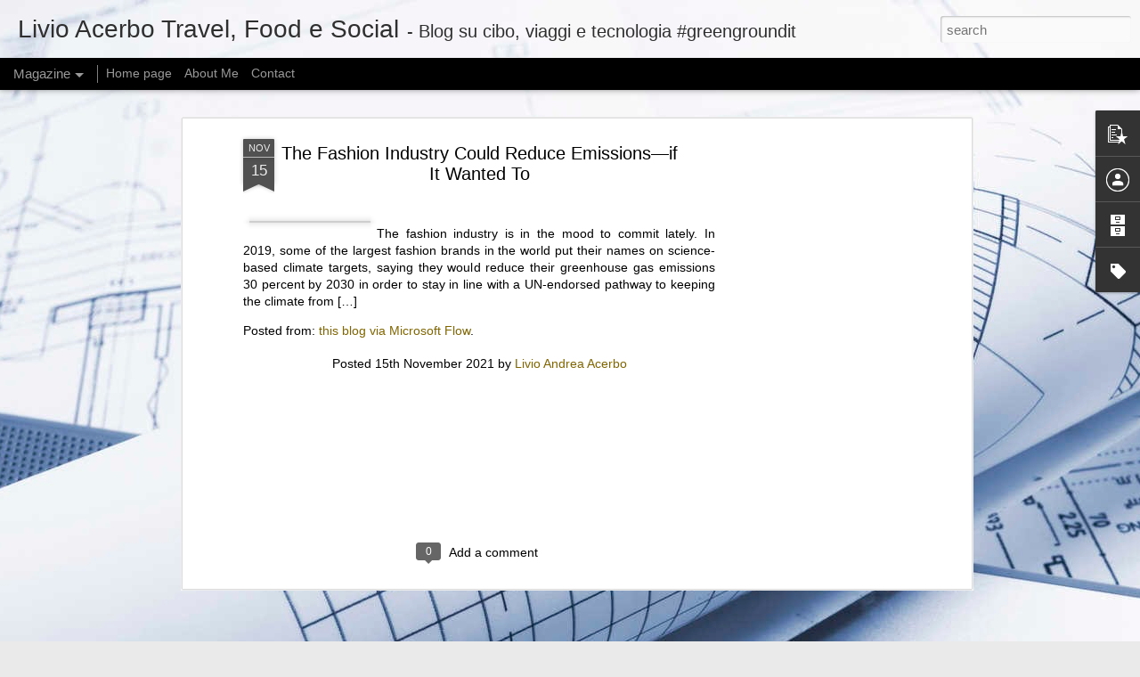

--- FILE ---
content_type: text/html; charset=utf-8
request_url: https://www.google.com/recaptcha/api2/aframe
body_size: 265
content:
<!DOCTYPE HTML><html><head><meta http-equiv="content-type" content="text/html; charset=UTF-8"></head><body><script nonce="sHgCvr2q3QRtdWi_2K3lxg">/** Anti-fraud and anti-abuse applications only. See google.com/recaptcha */ try{var clients={'sodar':'https://pagead2.googlesyndication.com/pagead/sodar?'};window.addEventListener("message",function(a){try{if(a.source===window.parent){var b=JSON.parse(a.data);var c=clients[b['id']];if(c){var d=document.createElement('img');d.src=c+b['params']+'&rc='+(localStorage.getItem("rc::a")?sessionStorage.getItem("rc::b"):"");window.document.body.appendChild(d);sessionStorage.setItem("rc::e",parseInt(sessionStorage.getItem("rc::e")||0)+1);localStorage.setItem("rc::h",'1768822543100');}}}catch(b){}});window.parent.postMessage("_grecaptcha_ready", "*");}catch(b){}</script></body></html>

--- FILE ---
content_type: text/plain
request_url: https://www.google-analytics.com/j/collect?v=1&_v=j102&a=2128853527&t=pageview&_s=1&dl=https%3A%2F%2Flivio.acerbo.me%2F2021%2F11%2Fthe-fashion-industry-could-reduce.html&ul=en-us%40posix&dt=Livio%20Acerbo%20Travel%2C%20Food%20e%20Social%3A%20The%20Fashion%20Industry%20Could%20Reduce%20Emissions%E2%80%94if%20It%20Wanted%20To&sr=1280x720&vp=1280x720&_u=IEBAAEABAAAAACAAI~&jid=964892640&gjid=163125662&cid=1305762854.1768822540&tid=UA-104215192-3&_gid=1058752912.1768822540&_r=1&_slc=1&z=145311421
body_size: -450
content:
2,cG-SEREXJFDG7

--- FILE ---
content_type: text/javascript; charset=UTF-8
request_url: https://livio.acerbo.me/?v=0&action=initial&widgetId=Label1&responseType=js&xssi_token=AOuZoY68OouuI61fov-efVkoQtVZ5EfiPg%3A1768822538628
body_size: 68298
content:
try {
_WidgetManager._HandleControllerResult('Label1', 'initial',{'title': 'Labels', 'display': 'list', 'showFreqNumbers': false, 'labels': [{'name': '\u2018donald\u2019 debuts at No. 23 on worst passwords of 2018 list December 15', 'count': 1, 'cssSize': 1, 'url': 'https://livio.acerbo.me/search/label/%E2%80%98donald%E2%80%99%20debuts%20at%20No.%2023%20on%20worst%20passwords%20of%202018%20list%20December%2015'}, {'name': '\u2018Fortnite\u2019 Season 7: A Civilian\u2019s Guide to How We Got Here December 06', 'count': 1, 'cssSize': 1, 'url': 'https://livio.acerbo.me/search/label/%E2%80%98Fortnite%E2%80%99%20Season%207%3A%20A%20Civilian%E2%80%99s%20Guide%20to%20How%20We%20Got%20Here%20December%2006'}, {'name': '\u2018Fortnite\u2019 Season 7\u2019s Winter Wonderland Tops the Week\u2019s Game News', 'count': 2, 'cssSize': 1, 'url': 'https://livio.acerbo.me/search/label/%E2%80%98Fortnite%E2%80%99%20Season%207%E2%80%99s%20Winter%20Wonderland%20Tops%20the%20Week%E2%80%99s%20Game%20News'}, {'name': '\u2018Fortnite\u2019 Season 7\u2019s Winter Wonderland Tops the Week\u2019s Game News December 09', 'count': 3, 'cssSize': 1, 'url': 'https://livio.acerbo.me/search/label/%E2%80%98Fortnite%E2%80%99%20Season%207%E2%80%99s%20Winter%20Wonderland%20Tops%20the%20Week%E2%80%99s%20Game%20News%20December%2009'}, {'name': '\x26#39;Queer Eye\x26#39; star Tan France accuses TSA of labeling him \x26#39;security risk\x26#39; due to skin color December 13', 'count': 1, 'cssSize': 1, 'url': 'https://livio.acerbo.me/search/label/%27Queer%20Eye%27%20star%20Tan%20France%20accuses%20TSA%20of%20labeling%20him%20%27security%20risk%27%20due%20to%20skin%20color%20December%2013'}, {'name': '\u2018Sayonara Wild Hearts\u2019 is a neon-filled \u2018pop album video game\u2019 December 07', 'count': 1, 'cssSize': 1, 'url': 'https://livio.acerbo.me/search/label/%E2%80%98Sayonara%20Wild%20Hearts%E2%80%99%20is%20a%20neon-filled%20%E2%80%98pop%20album%20video%20game%E2%80%99%20December%2007'}, {'name': '\u2018Spider-Man: Into the Spider-Verse\u2019 Reveals the Hero\u2019s Future December 13', 'count': 1, 'cssSize': 1, 'url': 'https://livio.acerbo.me/search/label/%E2%80%98Spider-Man%3A%20Into%20the%20Spider-Verse%E2%80%99%20Reveals%20the%20Hero%E2%80%99s%20Future%20December%2013'}, {'name': '\u2018Street Fighter V\u2019 will display in-game ads starting December 11th', 'count': 1, 'cssSize': 1, 'url': 'https://livio.acerbo.me/search/label/%E2%80%98Street%20Fighter%20V%E2%80%99%20will%20display%20in-game%20ads%20starting%20December%2011th'}, {'name': '\u2018Street Fighter V\u2019 will display in-game ads starting December 11th December 09', 'count': 2, 'cssSize': 1, 'url': 'https://livio.acerbo.me/search/label/%E2%80%98Street%20Fighter%20V%E2%80%99%20will%20display%20in-game%20ads%20starting%20December%2011th%20December%2009'}, {'name': '\u2018the mother of all demos\u2019 foretold our tech future December 10', 'count': 1, 'cssSize': 1, 'url': 'https://livio.acerbo.me/search/label/%E2%80%98the%20mother%20of%20all%20demos%E2%80%99%20foretold%20our%20tech%20future%20December%2010'}, {'name': '\u201cCamilla\u201d December 11', 'count': 1, 'cssSize': 1, 'url': 'https://livio.acerbo.me/search/label/%E2%80%9CCamilla%E2%80%9D%20December%2011'}, {'name': '\u201cFuori il gender dalle scuole\u201d: a Milano striscione di Forza Nuova contro progetto per combattere il sessismo December 16', 'count': 1, 'cssSize': 1, 'url': 'https://livio.acerbo.me/search/label/%E2%80%9CFuori%20il%20gender%20dalle%20scuole%E2%80%9D%3A%20a%20Milano%20striscione%20di%20Forza%20Nuova%20contro%20progetto%20per%20combattere%20il%20sessismo%20December%2016'}, {'name': '\u201cper un nuovo umanesimo\u201d December 05', 'count': 1, 'cssSize': 1, 'url': 'https://livio.acerbo.me/search/label/%E2%80%9Cper%20un%20nuovo%20umanesimo%E2%80%9D%20December%2005'}, {'name': '\u201cRiaprire i Navigli? Una sciocchezza', 'count': 1, 'cssSize': 1, 'url': 'https://livio.acerbo.me/search/label/%E2%80%9CRiaprire%20i%20Navigli%3F%20Una%20sciocchezza'}, {'name': '\u201cSono estraneo ai fatti\u201d', 'count': 2, 'cssSize': 1, 'url': 'https://livio.acerbo.me/search/label/%E2%80%9CSono%20estraneo%20ai%20fatti%E2%80%9D'}, {'name': '\u201cSono estraneo ai fatti\u201d December 05', 'count': 3, 'cssSize': 1, 'url': 'https://livio.acerbo.me/search/label/%E2%80%9CSono%20estraneo%20ai%20fatti%E2%80%9D%20December%2005'}, {'name': '\u201cUna questione in sospeso\u201d December 17', 'count': 1, 'cssSize': 1, 'url': 'https://livio.acerbo.me/search/label/%E2%80%9CUna%20questione%20in%20sospeso%E2%80%9D%20December%2017'}, {'name': '\x26quot;Vergogna', 'count': 1, 'cssSize': 1, 'url': 'https://livio.acerbo.me/search/label/%22Vergogna'}, {'name': '[Il retroscena] Salvini spiazza Di Maio su pensioni d\x26#39;oro e grandi opere e prema sulla crepa dei 5 Stelle December 10', 'count': 1, 'cssSize': 1, 'url': 'https://livio.acerbo.me/search/label/%5BIl%20retroscena%5D%20Salvini%20spiazza%20Di%20Maio%20su%20pensioni%20d%27oro%20e%20grandi%20opere%20e%20prema%20sulla%20crepa%20dei%205%20Stelle%20December%2010'}, {'name': '[Il retroscena] Tormentone Pd. Renzi: \u201cNon \xe8 all\x26#39;ordine del giorno un nuovo partito', 'count': 1, 'cssSize': 1, 'url': 'https://livio.acerbo.me/search/label/%5BIl%20retroscena%5D%20Tormentone%20Pd.%20Renzi%3A%20%E2%80%9CNon%20%C3%A8%20all%27ordine%20del%20giorno%20un%20nuovo%20partito'}, {'name': '#album', 'count': 21, 'cssSize': 2, 'url': 'https://livio.acerbo.me/search/label/%23album'}, {'name': '#recommendation', 'count': 21, 'cssSize': 2, 'url': 'https://livio.acerbo.me/search/label/%23recommendation'}, {'name': '000 \u2014 Or $400', 'count': 1, 'cssSize': 1, 'url': 'https://livio.acerbo.me/search/label/000%20%E2%80%94%20Or%20%24400'}, {'name': '000 stores via Uber Eats December 14', 'count': 1, 'cssSize': 1, 'url': 'https://livio.acerbo.me/search/label/000%20stores%20via%20Uber%20Eats%20December%2014'}, {'name': '000? December 13', 'count': 1, 'cssSize': 1, 'url': 'https://livio.acerbo.me/search/label/000%3F%20December%2013'}, {'name': '10 Best Gaming Headsets: PS4', 'count': 3, 'cssSize': 1, 'url': 'https://livio.acerbo.me/search/label/10%20Best%20Gaming%20Headsets%3A%20PS4'}, {'name': '12 things you should know before traveling to Italy for the first time', 'count': 2, 'cssSize': 1, 'url': 'https://livio.acerbo.me/search/label/12%20things%20you%20should%20know%20before%20traveling%20to%20Italy%20for%20the%20first%20time'}, {'name': '12 things you should know before traveling to Italy for the first time December 05', 'count': 3, 'cssSize': 1, 'url': 'https://livio.acerbo.me/search/label/12%20things%20you%20should%20know%20before%20traveling%20to%20Italy%20for%20the%20first%20time%20December%2005'}, {'name': '14 Gifts for People Who Are Perpetually Cold December 14', 'count': 1, 'cssSize': 1, 'url': 'https://livio.acerbo.me/search/label/14%20Gifts%20for%20People%20Who%20Are%20Perpetually%20Cold%20December%2014'}, {'name': '1M Next: Il contest del concerto del primo maggio di Roma', 'count': 3, 'cssSize': 1, 'url': 'https://livio.acerbo.me/search/label/1M%20Next%3A%20Il%20contest%20del%20concerto%20del%20primo%20maggio%20di%20Roma'}, {'name': '1M Next: Il contest del concerto del primo maggio di Roma December 10', 'count': 5, 'cssSize': 2, 'url': 'https://livio.acerbo.me/search/label/1M%20Next%3A%20Il%20contest%20del%20concerto%20del%20primo%20maggio%20di%20Roma%20December%2010'}, {'name': '2012-2015 December 12', 'count': 1, 'cssSize': 1, 'url': 'https://livio.acerbo.me/search/label/2012-2015%20December%2012'}, {'name': '2017 December 17', 'count': 5, 'cssSize': 2, 'url': 'https://livio.acerbo.me/search/label/2017%20December%2017'}, {'name': '2018 at 01:00PM feed', 'count': 1, 'cssSize': 1, 'url': 'https://livio.acerbo.me/search/label/2018%20at%2001%3A00PM%20feed'}, {'name': '2018 at 01:02AM Facebook', 'count': 1, 'cssSize': 1, 'url': 'https://livio.acerbo.me/search/label/2018%20at%2001%3A02AM%20Facebook'}, {'name': '2018 at 01:02PM rss', 'count': 2, 'cssSize': 1, 'url': 'https://livio.acerbo.me/search/label/2018%20at%2001%3A02PM%20rss'}, {'name': '2018 at 01:03PM automation', 'count': 1, 'cssSize': 1, 'url': 'https://livio.acerbo.me/search/label/2018%20at%2001%3A03PM%20automation'}, {'name': '2018 at 01:03PM feed', 'count': 1, 'cssSize': 1, 'url': 'https://livio.acerbo.me/search/label/2018%20at%2001%3A03PM%20feed'}, {'name': '2018 at 01:05AM news', 'count': 1, 'cssSize': 1, 'url': 'https://livio.acerbo.me/search/label/2018%20at%2001%3A05AM%20news'}, {'name': '2018 at 01:05PM feed', 'count': 3, 'cssSize': 1, 'url': 'https://livio.acerbo.me/search/label/2018%20at%2001%3A05PM%20feed'}, {'name': '2018 at 01:06PM google', 'count': 1, 'cssSize': 1, 'url': 'https://livio.acerbo.me/search/label/2018%20at%2001%3A06PM%20google'}, {'name': '2018 at 01:08AM english', 'count': 1, 'cssSize': 1, 'url': 'https://livio.acerbo.me/search/label/2018%20at%2001%3A08AM%20english'}, {'name': '2018 at 01:08PM feed', 'count': 2, 'cssSize': 1, 'url': 'https://livio.acerbo.me/search/label/2018%20at%2001%3A08PM%20feed'}, {'name': '2018 at 01:10AM livio acerbo', 'count': 2, 'cssSize': 1, 'url': 'https://livio.acerbo.me/search/label/2018%20at%2001%3A10AM%20livio%20acerbo'}, {'name': '2018 at 01:10PM feed', 'count': 1, 'cssSize': 1, 'url': 'https://livio.acerbo.me/search/label/2018%20at%2001%3A10PM%20feed'}, {'name': '2018 at 01:12AM livio acerbo', 'count': 1, 'cssSize': 1, 'url': 'https://livio.acerbo.me/search/label/2018%20at%2001%3A12AM%20livio%20acerbo'}, {'name': '2018 at 01:12PM automation', 'count': 1, 'cssSize': 1, 'url': 'https://livio.acerbo.me/search/label/2018%20at%2001%3A12PM%20automation'}, {'name': '2018 at 01:12PM feed', 'count': 2, 'cssSize': 1, 'url': 'https://livio.acerbo.me/search/label/2018%20at%2001%3A12PM%20feed'}, {'name': '2018 at 01:15PM feed', 'count': 1, 'cssSize': 1, 'url': 'https://livio.acerbo.me/search/label/2018%20at%2001%3A15PM%20feed'}, {'name': '2018 at 01:16AM livio acerbo', 'count': 1, 'cssSize': 1, 'url': 'https://livio.acerbo.me/search/label/2018%20at%2001%3A16AM%20livio%20acerbo'}, {'name': '2018 at 01:17AM livio acerbo', 'count': 1, 'cssSize': 1, 'url': 'https://livio.acerbo.me/search/label/2018%20at%2001%3A17AM%20livio%20acerbo'}, {'name': '2018 at 01:17PM feed', 'count': 2, 'cssSize': 1, 'url': 'https://livio.acerbo.me/search/label/2018%20at%2001%3A17PM%20feed'}, {'name': '2018 at 01:18PM breaking', 'count': 1, 'cssSize': 1, 'url': 'https://livio.acerbo.me/search/label/2018%20at%2001%3A18PM%20breaking'}, {'name': '2018 at 01:18PM feed', 'count': 1, 'cssSize': 1, 'url': 'https://livio.acerbo.me/search/label/2018%20at%2001%3A18PM%20feed'}, {'name': '2018 at 01:20AM livio acerbo', 'count': 1, 'cssSize': 1, 'url': 'https://livio.acerbo.me/search/label/2018%20at%2001%3A20AM%20livio%20acerbo'}, {'name': '2018 at 01:20PM feed', 'count': 9, 'cssSize': 2, 'url': 'https://livio.acerbo.me/search/label/2018%20at%2001%3A20PM%20feed'}, {'name': '2018 at 01:22AM livio acerbo', 'count': 1, 'cssSize': 1, 'url': 'https://livio.acerbo.me/search/label/2018%20at%2001%3A22AM%20livio%20acerbo'}, {'name': '2018 at 01:22PM news', 'count': 1, 'cssSize': 1, 'url': 'https://livio.acerbo.me/search/label/2018%20at%2001%3A22PM%20news'}, {'name': '2018 at 01:23PM automation', 'count': 1, 'cssSize': 1, 'url': 'https://livio.acerbo.me/search/label/2018%20at%2001%3A23PM%20automation'}, {'name': '2018 at 01:23PM feed', 'count': 1, 'cssSize': 1, 'url': 'https://livio.acerbo.me/search/label/2018%20at%2001%3A23PM%20feed'}, {'name': '2018 at 01:25PM feed', 'count': 1, 'cssSize': 1, 'url': 'https://livio.acerbo.me/search/label/2018%20at%2001%3A25PM%20feed'}, {'name': '2018 at 01:26PM news', 'count': 3, 'cssSize': 1, 'url': 'https://livio.acerbo.me/search/label/2018%20at%2001%3A26PM%20news'}, {'name': '2018 at 01:28PM breaking', 'count': 1, 'cssSize': 1, 'url': 'https://livio.acerbo.me/search/label/2018%20at%2001%3A28PM%20breaking'}, {'name': '2018 at 01:30PM Acerbo', 'count': 1, 'cssSize': 1, 'url': 'https://livio.acerbo.me/search/label/2018%20at%2001%3A30PM%20Acerbo'}, {'name': '2018 at 01:32PM Acerbo', 'count': 1, 'cssSize': 1, 'url': 'https://livio.acerbo.me/search/label/2018%20at%2001%3A32PM%20Acerbo'}, {'name': '2018 at 01:32PM news', 'count': 1, 'cssSize': 1, 'url': 'https://livio.acerbo.me/search/label/2018%20at%2001%3A32PM%20news'}, {'name': '2018 at 01:33PM feed', 'count': 2, 'cssSize': 1, 'url': 'https://livio.acerbo.me/search/label/2018%20at%2001%3A33PM%20feed'}, {'name': '2018 at 01:33PM google', 'count': 1, 'cssSize': 1, 'url': 'https://livio.acerbo.me/search/label/2018%20at%2001%3A33PM%20google'}, {'name': '2018 at 01:34PM news', 'count': 1, 'cssSize': 1, 'url': 'https://livio.acerbo.me/search/label/2018%20at%2001%3A34PM%20news'}, {'name': '2018 at 01:35AM rss', 'count': 1, 'cssSize': 1, 'url': 'https://livio.acerbo.me/search/label/2018%20at%2001%3A35AM%20rss'}, {'name': '2018 at 01:35PM feed', 'count': 1, 'cssSize': 1, 'url': 'https://livio.acerbo.me/search/label/2018%20at%2001%3A35PM%20feed'}, {'name': '2018 at 01:35PM news', 'count': 1, 'cssSize': 1, 'url': 'https://livio.acerbo.me/search/label/2018%20at%2001%3A35PM%20news'}, {'name': '2018 at 01:35PM rss', 'count': 1, 'cssSize': 1, 'url': 'https://livio.acerbo.me/search/label/2018%20at%2001%3A35PM%20rss'}, {'name': '2018 at 01:37PM feed', 'count': 1, 'cssSize': 1, 'url': 'https://livio.acerbo.me/search/label/2018%20at%2001%3A37PM%20feed'}, {'name': '2018 at 01:37PM google', 'count': 1, 'cssSize': 1, 'url': 'https://livio.acerbo.me/search/label/2018%20at%2001%3A37PM%20google'}, {'name': '2018 at 01:38PM feed', 'count': 2, 'cssSize': 1, 'url': 'https://livio.acerbo.me/search/label/2018%20at%2001%3A38PM%20feed'}, {'name': '2018 at 01:40AM news', 'count': 1, 'cssSize': 1, 'url': 'https://livio.acerbo.me/search/label/2018%20at%2001%3A40AM%20news'}, {'name': '2018 at 01:40PM apple', 'count': 1, 'cssSize': 1, 'url': 'https://livio.acerbo.me/search/label/2018%20at%2001%3A40PM%20apple'}, {'name': '2018 at 01:40PM rss', 'count': 1, 'cssSize': 1, 'url': 'https://livio.acerbo.me/search/label/2018%20at%2001%3A40PM%20rss'}, {'name': '2018 at 01:41PM rss', 'count': 1, 'cssSize': 1, 'url': 'https://livio.acerbo.me/search/label/2018%20at%2001%3A41PM%20rss'}, {'name': '2018 at 01:42PM Acerbo', 'count': 1, 'cssSize': 1, 'url': 'https://livio.acerbo.me/search/label/2018%20at%2001%3A42PM%20Acerbo'}, {'name': '2018 at 01:42PM news', 'count': 1, 'cssSize': 1, 'url': 'https://livio.acerbo.me/search/label/2018%20at%2001%3A42PM%20news'}, {'name': '2018 at 01:43PM Acerbo', 'count': 1, 'cssSize': 1, 'url': 'https://livio.acerbo.me/search/label/2018%20at%2001%3A43PM%20Acerbo'}, {'name': '2018 at 01:48PM Acerbo', 'count': 1, 'cssSize': 1, 'url': 'https://livio.acerbo.me/search/label/2018%20at%2001%3A48PM%20Acerbo'}, {'name': '2018 at 01:48PM funding', 'count': 1, 'cssSize': 1, 'url': 'https://livio.acerbo.me/search/label/2018%20at%2001%3A48PM%20funding'}, {'name': '2018 at 01:49PM news', 'count': 1, 'cssSize': 1, 'url': 'https://livio.acerbo.me/search/label/2018%20at%2001%3A49PM%20news'}, {'name': '2018 at 01:50PM feed', 'count': 1, 'cssSize': 1, 'url': 'https://livio.acerbo.me/search/label/2018%20at%2001%3A50PM%20feed'}, {'name': '2018 at 01:52PM breaking', 'count': 1, 'cssSize': 1, 'url': 'https://livio.acerbo.me/search/label/2018%20at%2001%3A52PM%20breaking'}, {'name': '2018 at 01:52PM feed', 'count': 1, 'cssSize': 1, 'url': 'https://livio.acerbo.me/search/label/2018%20at%2001%3A52PM%20feed'}, {'name': '2018 at 01:53PM Acerbo', 'count': 1, 'cssSize': 1, 'url': 'https://livio.acerbo.me/search/label/2018%20at%2001%3A53PM%20Acerbo'}, {'name': '2018 at 01:53PM apple', 'count': 1, 'cssSize': 1, 'url': 'https://livio.acerbo.me/search/label/2018%20at%2001%3A53PM%20apple'}, {'name': '2018 at 01:54PM news', 'count': 1, 'cssSize': 1, 'url': 'https://livio.acerbo.me/search/label/2018%20at%2001%3A54PM%20news'}, {'name': '2018 at 01:58PM Acerbo', 'count': 1, 'cssSize': 1, 'url': 'https://livio.acerbo.me/search/label/2018%20at%2001%3A58PM%20Acerbo'}, {'name': '2018 at 02:00PM automation', 'count': 1, 'cssSize': 1, 'url': 'https://livio.acerbo.me/search/label/2018%20at%2002%3A00PM%20automation'}, {'name': '2018 at 02:02PM news', 'count': 1, 'cssSize': 1, 'url': 'https://livio.acerbo.me/search/label/2018%20at%2002%3A02PM%20news'}, {'name': '2018 at 02:03PM Acerbo', 'count': 1, 'cssSize': 1, 'url': 'https://livio.acerbo.me/search/label/2018%20at%2002%3A03PM%20Acerbo'}, {'name': '2018 at 02:03PM feed', 'count': 1, 'cssSize': 1, 'url': 'https://livio.acerbo.me/search/label/2018%20at%2002%3A03PM%20feed'}, {'name': '2018 at 02:03PM rss', 'count': 1, 'cssSize': 1, 'url': 'https://livio.acerbo.me/search/label/2018%20at%2002%3A03PM%20rss'}, {'name': '2018 at 02:04PM news', 'count': 1, 'cssSize': 1, 'url': 'https://livio.acerbo.me/search/label/2018%20at%2002%3A04PM%20news'}, {'name': '2018 at 02:05PM feed', 'count': 1, 'cssSize': 1, 'url': 'https://livio.acerbo.me/search/label/2018%20at%2002%3A05PM%20feed'}, {'name': '2018 at 02:05PM news', 'count': 1, 'cssSize': 1, 'url': 'https://livio.acerbo.me/search/label/2018%20at%2002%3A05PM%20news'}, {'name': '2018 at 02:08PM feed', 'count': 4, 'cssSize': 2, 'url': 'https://livio.acerbo.me/search/label/2018%20at%2002%3A08PM%20feed'}, {'name': '2018 at 02:09PM news', 'count': 1, 'cssSize': 1, 'url': 'https://livio.acerbo.me/search/label/2018%20at%2002%3A09PM%20news'}, {'name': '2018 at 02:10AM Acerbo', 'count': 1, 'cssSize': 1, 'url': 'https://livio.acerbo.me/search/label/2018%20at%2002%3A10AM%20Acerbo'}, {'name': '2018 at 02:10PM feed', 'count': 1, 'cssSize': 1, 'url': 'https://livio.acerbo.me/search/label/2018%20at%2002%3A10PM%20feed'}, {'name': '2018 at 02:12PM breaking', 'count': 1, 'cssSize': 1, 'url': 'https://livio.acerbo.me/search/label/2018%20at%2002%3A12PM%20breaking'}, {'name': '2018 at 02:13PM feed', 'count': 2, 'cssSize': 1, 'url': 'https://livio.acerbo.me/search/label/2018%20at%2002%3A13PM%20feed'}, {'name': '2018 at 02:14PM google', 'count': 1, 'cssSize': 1, 'url': 'https://livio.acerbo.me/search/label/2018%20at%2002%3A14PM%20google'}, {'name': '2018 at 02:15PM Acerbo', 'count': 1, 'cssSize': 1, 'url': 'https://livio.acerbo.me/search/label/2018%20at%2002%3A15PM%20Acerbo'}, {'name': '2018 at 02:15PM feed', 'count': 1, 'cssSize': 1, 'url': 'https://livio.acerbo.me/search/label/2018%20at%2002%3A15PM%20feed'}, {'name': '2018 at 02:17PM news', 'count': 1, 'cssSize': 1, 'url': 'https://livio.acerbo.me/search/label/2018%20at%2002%3A17PM%20news'}, {'name': '2018 at 02:18PM feed', 'count': 1, 'cssSize': 1, 'url': 'https://livio.acerbo.me/search/label/2018%20at%2002%3A18PM%20feed'}, {'name': '2018 at 02:19PM news', 'count': 1, 'cssSize': 1, 'url': 'https://livio.acerbo.me/search/label/2018%20at%2002%3A19PM%20news'}, {'name': '2018 at 02:20PM automation', 'count': 1, 'cssSize': 1, 'url': 'https://livio.acerbo.me/search/label/2018%20at%2002%3A20PM%20automation'}, {'name': '2018 at 02:20PM feed', 'count': 3, 'cssSize': 1, 'url': 'https://livio.acerbo.me/search/label/2018%20at%2002%3A20PM%20feed'}, {'name': '2018 at 02:22PM Acerbo', 'count': 1, 'cssSize': 1, 'url': 'https://livio.acerbo.me/search/label/2018%20at%2002%3A22PM%20Acerbo'}, {'name': '2018 at 02:22PM news', 'count': 1, 'cssSize': 1, 'url': 'https://livio.acerbo.me/search/label/2018%20at%2002%3A22PM%20news'}, {'name': '2018 at 02:22PM rss', 'count': 1, 'cssSize': 1, 'url': 'https://livio.acerbo.me/search/label/2018%20at%2002%3A22PM%20rss'}, {'name': '2018 at 02:23PM feed', 'count': 1, 'cssSize': 1, 'url': 'https://livio.acerbo.me/search/label/2018%20at%2002%3A23PM%20feed'}, {'name': '2018 at 02:23PM NASA', 'count': 1, 'cssSize': 1, 'url': 'https://livio.acerbo.me/search/label/2018%20at%2002%3A23PM%20NASA'}, {'name': '2018 at 02:25AM Acerbo', 'count': 1, 'cssSize': 1, 'url': 'https://livio.acerbo.me/search/label/2018%20at%2002%3A25AM%20Acerbo'}, {'name': '2018 at 02:25AM google', 'count': 1, 'cssSize': 1, 'url': 'https://livio.acerbo.me/search/label/2018%20at%2002%3A25AM%20google'}, {'name': '2018 at 02:25AM rss', 'count': 1, 'cssSize': 1, 'url': 'https://livio.acerbo.me/search/label/2018%20at%2002%3A25AM%20rss'}, {'name': '2018 at 02:25PM feed', 'count': 1, 'cssSize': 1, 'url': 'https://livio.acerbo.me/search/label/2018%20at%2002%3A25PM%20feed'}, {'name': '2018 at 02:28AM Acerbo', 'count': 1, 'cssSize': 1, 'url': 'https://livio.acerbo.me/search/label/2018%20at%2002%3A28AM%20Acerbo'}, {'name': '2018 at 02:30AM news', 'count': 1, 'cssSize': 1, 'url': 'https://livio.acerbo.me/search/label/2018%20at%2002%3A30AM%20news'}, {'name': '2018 at 02:30PM feed', 'count': 1, 'cssSize': 1, 'url': 'https://livio.acerbo.me/search/label/2018%20at%2002%3A30PM%20feed'}, {'name': '2018 at 02:31PM breaking', 'count': 1, 'cssSize': 1, 'url': 'https://livio.acerbo.me/search/label/2018%20at%2002%3A31PM%20breaking'}, {'name': '2018 at 02:31PM google', 'count': 1, 'cssSize': 1, 'url': 'https://livio.acerbo.me/search/label/2018%20at%2002%3A31PM%20google'}, {'name': '2018 at 02:31PM news', 'count': 2, 'cssSize': 1, 'url': 'https://livio.acerbo.me/search/label/2018%20at%2002%3A31PM%20news'}, {'name': '2018 at 02:32AM Italia', 'count': 1, 'cssSize': 1, 'url': 'https://livio.acerbo.me/search/label/2018%20at%2002%3A32AM%20Italia'}, {'name': '2018 at 02:32PM Acerbo', 'count': 1, 'cssSize': 1, 'url': 'https://livio.acerbo.me/search/label/2018%20at%2002%3A32PM%20Acerbo'}, {'name': '2018 at 02:32PM Italia', 'count': 1, 'cssSize': 1, 'url': 'https://livio.acerbo.me/search/label/2018%20at%2002%3A32PM%20Italia'}, {'name': '2018 at 02:35PM feed', 'count': 2, 'cssSize': 1, 'url': 'https://livio.acerbo.me/search/label/2018%20at%2002%3A35PM%20feed'}, {'name': '2018 at 02:35PM news', 'count': 1, 'cssSize': 1, 'url': 'https://livio.acerbo.me/search/label/2018%20at%2002%3A35PM%20news'}, {'name': '2018 at 02:38PM feed', 'count': 1, 'cssSize': 1, 'url': 'https://livio.acerbo.me/search/label/2018%20at%2002%3A38PM%20feed'}, {'name': '2018 at 02:38PM rss', 'count': 1, 'cssSize': 1, 'url': 'https://livio.acerbo.me/search/label/2018%20at%2002%3A38PM%20rss'}, {'name': '2018 at 02:40PM Bureau of Economic Analysis', 'count': 2, 'cssSize': 1, 'url': 'https://livio.acerbo.me/search/label/2018%20at%2002%3A40PM%20Bureau%20of%20Economic%20Analysis'}, {'name': '2018 at 02:42PM Acerbo', 'count': 1, 'cssSize': 1, 'url': 'https://livio.acerbo.me/search/label/2018%20at%2002%3A42PM%20Acerbo'}, {'name': '2018 at 02:42PM automation', 'count': 1, 'cssSize': 1, 'url': 'https://livio.acerbo.me/search/label/2018%20at%2002%3A42PM%20automation'}, {'name': '2018 at 02:42PM Italia', 'count': 1, 'cssSize': 1, 'url': 'https://livio.acerbo.me/search/label/2018%20at%2002%3A42PM%20Italia'}, {'name': '2018 at 02:43PM feed', 'count': 1, 'cssSize': 1, 'url': 'https://livio.acerbo.me/search/label/2018%20at%2002%3A43PM%20feed'}, {'name': '2018 at 02:44AM News Updates', 'count': 2, 'cssSize': 1, 'url': 'https://livio.acerbo.me/search/label/2018%20at%2002%3A44AM%20News%20Updates'}, {'name': '2018 at 02:44PM feed', 'count': 1, 'cssSize': 1, 'url': 'https://livio.acerbo.me/search/label/2018%20at%2002%3A44PM%20feed'}, {'name': '2018 at 02:44PM News Updates', 'count': 12, 'cssSize': 2, 'url': 'https://livio.acerbo.me/search/label/2018%20at%2002%3A44PM%20News%20Updates'}, {'name': '2018 at 02:45PM news', 'count': 1, 'cssSize': 1, 'url': 'https://livio.acerbo.me/search/label/2018%20at%2002%3A45PM%20news'}, {'name': '2018 at 02:45PM News Updates', 'count': 20, 'cssSize': 2, 'url': 'https://livio.acerbo.me/search/label/2018%20at%2002%3A45PM%20News%20Updates'}, {'name': '2018 at 02:46PM News Updates', 'count': 21, 'cssSize': 2, 'url': 'https://livio.acerbo.me/search/label/2018%20at%2002%3A46PM%20News%20Updates'}, {'name': '2018 at 02:47PM Acerbo', 'count': 1, 'cssSize': 1, 'url': 'https://livio.acerbo.me/search/label/2018%20at%2002%3A47PM%20Acerbo'}, {'name': '2018 at 02:47PM feed', 'count': 1, 'cssSize': 1, 'url': 'https://livio.acerbo.me/search/label/2018%20at%2002%3A47PM%20feed'}, {'name': '2018 at 02:47PM News Updates', 'count': 3, 'cssSize': 1, 'url': 'https://livio.acerbo.me/search/label/2018%20at%2002%3A47PM%20News%20Updates'}, {'name': '2018 at 02:48PM feed', 'count': 2, 'cssSize': 1, 'url': 'https://livio.acerbo.me/search/label/2018%20at%2002%3A48PM%20feed'}, {'name': '2018 at 02:48PM News Updates', 'count': 2, 'cssSize': 1, 'url': 'https://livio.acerbo.me/search/label/2018%20at%2002%3A48PM%20News%20Updates'}, {'name': '2018 at 02:49PM news', 'count': 1, 'cssSize': 1, 'url': 'https://livio.acerbo.me/search/label/2018%20at%2002%3A49PM%20news'}, {'name': '2018 at 02:50PM breaking', 'count': 1, 'cssSize': 1, 'url': 'https://livio.acerbo.me/search/label/2018%20at%2002%3A50PM%20breaking'}, {'name': '2018 at 02:50PM Bureau of Economic Analysis', 'count': 2, 'cssSize': 1, 'url': 'https://livio.acerbo.me/search/label/2018%20at%2002%3A50PM%20Bureau%20of%20Economic%20Analysis'}, {'name': '2018 at 02:50PM business', 'count': 1, 'cssSize': 1, 'url': 'https://livio.acerbo.me/search/label/2018%20at%2002%3A50PM%20business'}, {'name': '2018 at 02:50PM feed', 'count': 3, 'cssSize': 1, 'url': 'https://livio.acerbo.me/search/label/2018%20at%2002%3A50PM%20feed'}, {'name': '2018 at 02:52AM news', 'count': 1, 'cssSize': 1, 'url': 'https://livio.acerbo.me/search/label/2018%20at%2002%3A52AM%20news'}, {'name': '2018 at 02:52PM feed', 'count': 1, 'cssSize': 1, 'url': 'https://livio.acerbo.me/search/label/2018%20at%2002%3A52PM%20feed'}, {'name': '2018 at 02:52PM Italia', 'count': 1, 'cssSize': 1, 'url': 'https://livio.acerbo.me/search/label/2018%20at%2002%3A52PM%20Italia'}, {'name': '2018 at 02:52PM rss', 'count': 1, 'cssSize': 1, 'url': 'https://livio.acerbo.me/search/label/2018%20at%2002%3A52PM%20rss'}, {'name': '2018 at 02:53PM funding', 'count': 1, 'cssSize': 1, 'url': 'https://livio.acerbo.me/search/label/2018%20at%2002%3A53PM%20funding'}, {'name': '2018 at 02:53PM news', 'count': 1, 'cssSize': 1, 'url': 'https://livio.acerbo.me/search/label/2018%20at%2002%3A53PM%20news'}, {'name': '2018 at 02:54AM breaking', 'count': 1, 'cssSize': 1, 'url': 'https://livio.acerbo.me/search/label/2018%20at%2002%3A54AM%20breaking'}, {'name': '2018 at 02:54AM google', 'count': 1, 'cssSize': 1, 'url': 'https://livio.acerbo.me/search/label/2018%20at%2002%3A54AM%20google'}, {'name': '2018 at 02:54PM news', 'count': 1, 'cssSize': 1, 'url': 'https://livio.acerbo.me/search/label/2018%20at%2002%3A54PM%20news'}, {'name': '2018 at 02:54PM rss', 'count': 1, 'cssSize': 1, 'url': 'https://livio.acerbo.me/search/label/2018%20at%2002%3A54PM%20rss'}, {'name': '2018 at 02:56PM google', 'count': 1, 'cssSize': 1, 'url': 'https://livio.acerbo.me/search/label/2018%20at%2002%3A56PM%20google'}, {'name': '2018 at 02:59PM automation', 'count': 2, 'cssSize': 1, 'url': 'https://livio.acerbo.me/search/label/2018%20at%2002%3A59PM%20automation'}, {'name': '2018 at 03:00PM Bureau of Economic Analysis', 'count': 1, 'cssSize': 1, 'url': 'https://livio.acerbo.me/search/label/2018%20at%2003%3A00PM%20Bureau%20of%20Economic%20Analysis'}, {'name': '2018 at 03:02PM feed', 'count': 2, 'cssSize': 1, 'url': 'https://livio.acerbo.me/search/label/2018%20at%2003%3A02PM%20feed'}, {'name': '2018 at 03:02PM Italia', 'count': 1, 'cssSize': 1, 'url': 'https://livio.acerbo.me/search/label/2018%20at%2003%3A02PM%20Italia'}, {'name': '2018 at 03:02PM news', 'count': 1, 'cssSize': 1, 'url': 'https://livio.acerbo.me/search/label/2018%20at%2003%3A02PM%20news'}, {'name': '2018 at 03:03PM feed', 'count': 3, 'cssSize': 1, 'url': 'https://livio.acerbo.me/search/label/2018%20at%2003%3A03PM%20feed'}, {'name': '2018 at 03:04PM feed', 'count': 1, 'cssSize': 1, 'url': 'https://livio.acerbo.me/search/label/2018%20at%2003%3A04PM%20feed'}, {'name': '2018 at 03:05PM feed', 'count': 1, 'cssSize': 1, 'url': 'https://livio.acerbo.me/search/label/2018%20at%2003%3A05PM%20feed'}, {'name': '2018 at 03:05PM news', 'count': 1, 'cssSize': 1, 'url': 'https://livio.acerbo.me/search/label/2018%20at%2003%3A05PM%20news'}, {'name': '2018 at 03:10PM Acerbo', 'count': 1, 'cssSize': 1, 'url': 'https://livio.acerbo.me/search/label/2018%20at%2003%3A10PM%20Acerbo'}, {'name': '2018 at 03:10PM Bureau of Economic Analysis', 'count': 1, 'cssSize': 1, 'url': 'https://livio.acerbo.me/search/label/2018%20at%2003%3A10PM%20Bureau%20of%20Economic%20Analysis'}, {'name': '2018 at 03:11PM news', 'count': 1, 'cssSize': 1, 'url': 'https://livio.acerbo.me/search/label/2018%20at%2003%3A11PM%20news'}, {'name': '2018 at 03:12PM breaking', 'count': 1, 'cssSize': 1, 'url': 'https://livio.acerbo.me/search/label/2018%20at%2003%3A12PM%20breaking'}, {'name': '2018 at 03:13AM news', 'count': 1, 'cssSize': 1, 'url': 'https://livio.acerbo.me/search/label/2018%20at%2003%3A13AM%20news'}, {'name': '2018 at 03:13PM google', 'count': 1, 'cssSize': 1, 'url': 'https://livio.acerbo.me/search/label/2018%20at%2003%3A13PM%20google'}, {'name': '2018 at 03:14PM news', 'count': 1, 'cssSize': 1, 'url': 'https://livio.acerbo.me/search/label/2018%20at%2003%3A14PM%20news'}, {'name': '2018 at 03:14PM rss', 'count': 1, 'cssSize': 1, 'url': 'https://livio.acerbo.me/search/label/2018%20at%2003%3A14PM%20rss'}, {'name': '2018 at 03:16AM automation', 'count': 1, 'cssSize': 1, 'url': 'https://livio.acerbo.me/search/label/2018%20at%2003%3A16AM%20automation'}, {'name': '2018 at 03:17PM breaking', 'count': 1, 'cssSize': 1, 'url': 'https://livio.acerbo.me/search/label/2018%20at%2003%3A17PM%20breaking'}, {'name': '2018 at 03:17PM feed', 'count': 1, 'cssSize': 1, 'url': 'https://livio.acerbo.me/search/label/2018%20at%2003%3A17PM%20feed'}, {'name': '2018 at 03:18PM feed', 'count': 1, 'cssSize': 1, 'url': 'https://livio.acerbo.me/search/label/2018%20at%2003%3A18PM%20feed'}, {'name': '2018 at 03:20PM Bureau of Economic Analysis', 'count': 1, 'cssSize': 1, 'url': 'https://livio.acerbo.me/search/label/2018%20at%2003%3A20PM%20Bureau%20of%20Economic%20Analysis'}, {'name': '2018 at 03:20PM feed', 'count': 4, 'cssSize': 2, 'url': 'https://livio.acerbo.me/search/label/2018%20at%2003%3A20PM%20feed'}, {'name': '2018 at 03:21PM business', 'count': 1, 'cssSize': 1, 'url': 'https://livio.acerbo.me/search/label/2018%20at%2003%3A21PM%20business'}, {'name': '2018 at 03:22PM Facebook', 'count': 1, 'cssSize': 1, 'url': 'https://livio.acerbo.me/search/label/2018%20at%2003%3A22PM%20Facebook'}, {'name': '2018 at 03:22PM feed', 'count': 1, 'cssSize': 1, 'url': 'https://livio.acerbo.me/search/label/2018%20at%2003%3A22PM%20feed'}, {'name': '2018 at 03:22PM Italia', 'count': 1, 'cssSize': 1, 'url': 'https://livio.acerbo.me/search/label/2018%20at%2003%3A22PM%20Italia'}, {'name': '2018 at 03:23PM feed', 'count': 2, 'cssSize': 1, 'url': 'https://livio.acerbo.me/search/label/2018%20at%2003%3A23PM%20feed'}, {'name': '2018 at 03:24PM news', 'count': 1, 'cssSize': 1, 'url': 'https://livio.acerbo.me/search/label/2018%20at%2003%3A24PM%20news'}, {'name': '2018 at 03:25PM Acerbo', 'count': 1, 'cssSize': 1, 'url': 'https://livio.acerbo.me/search/label/2018%20at%2003%3A25PM%20Acerbo'}, {'name': '2018 at 03:29PM automation', 'count': 1, 'cssSize': 1, 'url': 'https://livio.acerbo.me/search/label/2018%20at%2003%3A29PM%20automation'}, {'name': '2018 at 03:30PM google', 'count': 1, 'cssSize': 1, 'url': 'https://livio.acerbo.me/search/label/2018%20at%2003%3A30PM%20google'}, {'name': '2018 at 03:30PM news', 'count': 1, 'cssSize': 1, 'url': 'https://livio.acerbo.me/search/label/2018%20at%2003%3A30PM%20news'}, {'name': '2018 at 03:32PM feed', 'count': 3, 'cssSize': 1, 'url': 'https://livio.acerbo.me/search/label/2018%20at%2003%3A32PM%20feed'}, {'name': '2018 at 03:32PM Italia', 'count': 1, 'cssSize': 1, 'url': 'https://livio.acerbo.me/search/label/2018%20at%2003%3A32PM%20Italia'}, {'name': '2018 at 03:33PM feed', 'count': 2, 'cssSize': 1, 'url': 'https://livio.acerbo.me/search/label/2018%20at%2003%3A33PM%20feed'}, {'name': '2018 at 03:34PM google', 'count': 1, 'cssSize': 1, 'url': 'https://livio.acerbo.me/search/label/2018%20at%2003%3A34PM%20google'}, {'name': '2018 at 03:35PM feed', 'count': 3, 'cssSize': 1, 'url': 'https://livio.acerbo.me/search/label/2018%20at%2003%3A35PM%20feed'}, {'name': '2018 at 03:37PM breaking', 'count': 1, 'cssSize': 1, 'url': 'https://livio.acerbo.me/search/label/2018%20at%2003%3A37PM%20breaking'}, {'name': '2018 at 03:37PM rss', 'count': 1, 'cssSize': 1, 'url': 'https://livio.acerbo.me/search/label/2018%20at%2003%3A37PM%20rss'}, {'name': '2018 at 03:38PM feed', 'count': 1, 'cssSize': 1, 'url': 'https://livio.acerbo.me/search/label/2018%20at%2003%3A38PM%20feed'}, {'name': '2018 at 03:40PM Acerbo', 'count': 1, 'cssSize': 1, 'url': 'https://livio.acerbo.me/search/label/2018%20at%2003%3A40PM%20Acerbo'}, {'name': '2018 at 03:40PM breaking', 'count': 1, 'cssSize': 1, 'url': 'https://livio.acerbo.me/search/label/2018%20at%2003%3A40PM%20breaking'}, {'name': '2018 at 03:40PM feed', 'count': 1, 'cssSize': 1, 'url': 'https://livio.acerbo.me/search/label/2018%20at%2003%3A40PM%20feed'}, {'name': '2018 at 03:40PM rss', 'count': 1, 'cssSize': 1, 'url': 'https://livio.acerbo.me/search/label/2018%20at%2003%3A40PM%20rss'}, {'name': '2018 at 03:42PM news', 'count': 1, 'cssSize': 1, 'url': 'https://livio.acerbo.me/search/label/2018%20at%2003%3A42PM%20news'}, {'name': '2018 at 03:45PM Acerbo', 'count': 1, 'cssSize': 1, 'url': 'https://livio.acerbo.me/search/label/2018%20at%2003%3A45PM%20Acerbo'}, {'name': '2018 at 03:46PM news', 'count': 1, 'cssSize': 1, 'url': 'https://livio.acerbo.me/search/label/2018%20at%2003%3A46PM%20news'}, {'name': '2018 at 03:47PM news', 'count': 1, 'cssSize': 1, 'url': 'https://livio.acerbo.me/search/label/2018%20at%2003%3A47PM%20news'}, {'name': '2018 at 03:47PM rss', 'count': 1, 'cssSize': 1, 'url': 'https://livio.acerbo.me/search/label/2018%20at%2003%3A47PM%20rss'}, {'name': '2018 at 03:48PM feed', 'count': 2, 'cssSize': 1, 'url': 'https://livio.acerbo.me/search/label/2018%20at%2003%3A48PM%20feed'}, {'name': '2018 at 03:49AM business', 'count': 1, 'cssSize': 1, 'url': 'https://livio.acerbo.me/search/label/2018%20at%2003%3A49AM%20business'}, {'name': '2018 at 03:50PM automation', 'count': 1, 'cssSize': 1, 'url': 'https://livio.acerbo.me/search/label/2018%20at%2003%3A50PM%20automation'}, {'name': '2018 at 03:50PM feed', 'count': 3, 'cssSize': 1, 'url': 'https://livio.acerbo.me/search/label/2018%20at%2003%3A50PM%20feed'}, {'name': '2018 at 03:51AM news', 'count': 1, 'cssSize': 1, 'url': 'https://livio.acerbo.me/search/label/2018%20at%2003%3A51AM%20news'}, {'name': '2018 at 03:52AM news', 'count': 1, 'cssSize': 1, 'url': 'https://livio.acerbo.me/search/label/2018%20at%2003%3A52AM%20news'}, {'name': '2018 at 03:52PM feed', 'count': 1, 'cssSize': 1, 'url': 'https://livio.acerbo.me/search/label/2018%20at%2003%3A52PM%20feed'}, {'name': '2018 at 03:52PM google', 'count': 1, 'cssSize': 1, 'url': 'https://livio.acerbo.me/search/label/2018%20at%2003%3A52PM%20google'}, {'name': '2018 at 03:52PM Italia', 'count': 1, 'cssSize': 1, 'url': 'https://livio.acerbo.me/search/label/2018%20at%2003%3A52PM%20Italia'}, {'name': '2018 at 03:53PM feed', 'count': 1, 'cssSize': 1, 'url': 'https://livio.acerbo.me/search/label/2018%20at%2003%3A53PM%20feed'}, {'name': '2018 at 03:55PM video', 'count': 2, 'cssSize': 1, 'url': 'https://livio.acerbo.me/search/label/2018%20at%2003%3A55PM%20video'}, {'name': '2018 at 03:56PM news', 'count': 1, 'cssSize': 1, 'url': 'https://livio.acerbo.me/search/label/2018%20at%2003%3A56PM%20news'}, {'name': '2018 at 03:57PM feed', 'count': 1, 'cssSize': 1, 'url': 'https://livio.acerbo.me/search/label/2018%20at%2003%3A57PM%20feed'}, {'name': '2018 at 03:57PM news', 'count': 1, 'cssSize': 1, 'url': 'https://livio.acerbo.me/search/label/2018%20at%2003%3A57PM%20news'}, {'name': '2018 at 03:57PM rss', 'count': 1, 'cssSize': 1, 'url': 'https://livio.acerbo.me/search/label/2018%20at%2003%3A57PM%20rss'}, {'name': '2018 at 03:58PM feed', 'count': 1, 'cssSize': 1, 'url': 'https://livio.acerbo.me/search/label/2018%20at%2003%3A58PM%20feed'}, {'name': '2018 at 03:58PM news', 'count': 1, 'cssSize': 1, 'url': 'https://livio.acerbo.me/search/label/2018%20at%2003%3A58PM%20news'}, {'name': '2018 at 04:02PM google', 'count': 1, 'cssSize': 1, 'url': 'https://livio.acerbo.me/search/label/2018%20at%2004%3A02PM%20google'}, {'name': '2018 at 04:02PM rss', 'count': 1, 'cssSize': 1, 'url': 'https://livio.acerbo.me/search/label/2018%20at%2004%3A02PM%20rss'}, {'name': '2018 at 04:03PM feed', 'count': 1, 'cssSize': 1, 'url': 'https://livio.acerbo.me/search/label/2018%20at%2004%3A03PM%20feed'}, {'name': '2018 at 04:04PM news', 'count': 1, 'cssSize': 1, 'url': 'https://livio.acerbo.me/search/label/2018%20at%2004%3A04PM%20news'}, {'name': '2018 at 04:05PM breaking', 'count': 1, 'cssSize': 1, 'url': 'https://livio.acerbo.me/search/label/2018%20at%2004%3A05PM%20breaking'}, {'name': '2018 at 04:05PM feed', 'count': 8, 'cssSize': 2, 'url': 'https://livio.acerbo.me/search/label/2018%20at%2004%3A05PM%20feed'}, {'name': '2018 at 04:06PM feed', 'count': 1, 'cssSize': 1, 'url': 'https://livio.acerbo.me/search/label/2018%20at%2004%3A06PM%20feed'}, {'name': '2018 at 04:08PM feed', 'count': 3, 'cssSize': 1, 'url': 'https://livio.acerbo.me/search/label/2018%20at%2004%3A08PM%20feed'}, {'name': '2018 at 04:08PM news', 'count': 1, 'cssSize': 1, 'url': 'https://livio.acerbo.me/search/label/2018%20at%2004%3A08PM%20news'}, {'name': '2018 at 04:09PM news', 'count': 1, 'cssSize': 1, 'url': 'https://livio.acerbo.me/search/label/2018%20at%2004%3A09PM%20news'}, {'name': '2018 at 04:12AM Italia', 'count': 1, 'cssSize': 1, 'url': 'https://livio.acerbo.me/search/label/2018%20at%2004%3A12AM%20Italia'}, {'name': '2018 at 04:12PM automation', 'count': 1, 'cssSize': 1, 'url': 'https://livio.acerbo.me/search/label/2018%20at%2004%3A12PM%20automation'}, {'name': '2018 at 04:12PM Italia', 'count': 3, 'cssSize': 1, 'url': 'https://livio.acerbo.me/search/label/2018%20at%2004%3A12PM%20Italia'}, {'name': '2018 at 04:13AM google', 'count': 1, 'cssSize': 1, 'url': 'https://livio.acerbo.me/search/label/2018%20at%2004%3A13AM%20google'}, {'name': '2018 at 04:13AM Italia', 'count': 1, 'cssSize': 1, 'url': 'https://livio.acerbo.me/search/label/2018%20at%2004%3A13AM%20Italia'}, {'name': '2018 at 04:15PM Acerbo', 'count': 1, 'cssSize': 1, 'url': 'https://livio.acerbo.me/search/label/2018%20at%2004%3A15PM%20Acerbo'}, {'name': '2018 at 04:17PM breaking', 'count': 1, 'cssSize': 1, 'url': 'https://livio.acerbo.me/search/label/2018%20at%2004%3A17PM%20breaking'}, {'name': '2018 at 04:17PM feed', 'count': 1, 'cssSize': 1, 'url': 'https://livio.acerbo.me/search/label/2018%20at%2004%3A17PM%20feed'}, {'name': '2018 at 04:18PM feed', 'count': 2, 'cssSize': 1, 'url': 'https://livio.acerbo.me/search/label/2018%20at%2004%3A18PM%20feed'}, {'name': '2018 at 04:19PM business', 'count': 1, 'cssSize': 1, 'url': 'https://livio.acerbo.me/search/label/2018%20at%2004%3A19PM%20business'}, {'name': '2018 at 04:20PM feed', 'count': 1, 'cssSize': 1, 'url': 'https://livio.acerbo.me/search/label/2018%20at%2004%3A20PM%20feed'}, {'name': '2018 at 04:22PM automation', 'count': 1, 'cssSize': 1, 'url': 'https://livio.acerbo.me/search/label/2018%20at%2004%3A22PM%20automation'}, {'name': '2018 at 04:22PM feed', 'count': 3, 'cssSize': 1, 'url': 'https://livio.acerbo.me/search/label/2018%20at%2004%3A22PM%20feed'}, {'name': '2018 at 04:22PM Italia', 'count': 1, 'cssSize': 1, 'url': 'https://livio.acerbo.me/search/label/2018%20at%2004%3A22PM%20Italia'}, {'name': '2018 at 04:23PM feed', 'count': 2, 'cssSize': 1, 'url': 'https://livio.acerbo.me/search/label/2018%20at%2004%3A23PM%20feed'}, {'name': '2018 at 04:23PM news', 'count': 1, 'cssSize': 1, 'url': 'https://livio.acerbo.me/search/label/2018%20at%2004%3A23PM%20news'}, {'name': '2018 at 04:25PM Acerbo', 'count': 1, 'cssSize': 1, 'url': 'https://livio.acerbo.me/search/label/2018%20at%2004%3A25PM%20Acerbo'}, {'name': '2018 at 04:25PM google', 'count': 1, 'cssSize': 1, 'url': 'https://livio.acerbo.me/search/label/2018%20at%2004%3A25PM%20google'}, {'name': '2018 at 04:25PM news', 'count': 1, 'cssSize': 1, 'url': 'https://livio.acerbo.me/search/label/2018%20at%2004%3A25PM%20news'}, {'name': '2018 at 04:27PM feed', 'count': 1, 'cssSize': 1, 'url': 'https://livio.acerbo.me/search/label/2018%20at%2004%3A27PM%20feed'}, {'name': '2018 at 04:27PM rss', 'count': 1, 'cssSize': 1, 'url': 'https://livio.acerbo.me/search/label/2018%20at%2004%3A27PM%20rss'}, {'name': '2018 at 04:28PM feed', 'count': 1, 'cssSize': 1, 'url': 'https://livio.acerbo.me/search/label/2018%20at%2004%3A28PM%20feed'}, {'name': '2018 at 04:29PM Italia', 'count': 1, 'cssSize': 1, 'url': 'https://livio.acerbo.me/search/label/2018%20at%2004%3A29PM%20Italia'}, {'name': '2018 at 04:30PM news', 'count': 1, 'cssSize': 1, 'url': 'https://livio.acerbo.me/search/label/2018%20at%2004%3A30PM%20news'}, {'name': '2018 at 04:31PM google', 'count': 1, 'cssSize': 1, 'url': 'https://livio.acerbo.me/search/label/2018%20at%2004%3A31PM%20google'}, {'name': '2018 at 04:32PM Acerbo', 'count': 1, 'cssSize': 1, 'url': 'https://livio.acerbo.me/search/label/2018%20at%2004%3A32PM%20Acerbo'}, {'name': '2018 at 04:32PM Italia', 'count': 2, 'cssSize': 1, 'url': 'https://livio.acerbo.me/search/label/2018%20at%2004%3A32PM%20Italia'}, {'name': '2018 at 04:33PM Acerbo', 'count': 2, 'cssSize': 1, 'url': 'https://livio.acerbo.me/search/label/2018%20at%2004%3A33PM%20Acerbo'}, {'name': '2018 at 04:33PM feed', 'count': 4, 'cssSize': 2, 'url': 'https://livio.acerbo.me/search/label/2018%20at%2004%3A33PM%20feed'}, {'name': '2018 at 04:35PM feed', 'count': 3, 'cssSize': 1, 'url': 'https://livio.acerbo.me/search/label/2018%20at%2004%3A35PM%20feed'}, {'name': '2018 at 04:37PM news', 'count': 1, 'cssSize': 1, 'url': 'https://livio.acerbo.me/search/label/2018%20at%2004%3A37PM%20news'}, {'name': '2018 at 04:38PM feed', 'count': 1, 'cssSize': 1, 'url': 'https://livio.acerbo.me/search/label/2018%20at%2004%3A38PM%20feed'}, {'name': '2018 at 04:39PM automation', 'count': 1, 'cssSize': 1, 'url': 'https://livio.acerbo.me/search/label/2018%20at%2004%3A39PM%20automation'}, {'name': '2018 at 04:39PM news', 'count': 1, 'cssSize': 1, 'url': 'https://livio.acerbo.me/search/label/2018%20at%2004%3A39PM%20news'}, {'name': '2018 at 04:40AM google', 'count': 1, 'cssSize': 1, 'url': 'https://livio.acerbo.me/search/label/2018%20at%2004%3A40AM%20google'}, {'name': '2018 at 04:40AM rss', 'count': 1, 'cssSize': 1, 'url': 'https://livio.acerbo.me/search/label/2018%20at%2004%3A40AM%20rss'}, {'name': '2018 at 04:42PM Italia', 'count': 2, 'cssSize': 1, 'url': 'https://livio.acerbo.me/search/label/2018%20at%2004%3A42PM%20Italia'}, {'name': '2018 at 04:42PM photo', 'count': 1, 'cssSize': 1, 'url': 'https://livio.acerbo.me/search/label/2018%20at%2004%3A42PM%20photo'}, {'name': '2018 at 04:43PM Acerbo', 'count': 1, 'cssSize': 1, 'url': 'https://livio.acerbo.me/search/label/2018%20at%2004%3A43PM%20Acerbo'}, {'name': '2018 at 04:45PM google', 'count': 1, 'cssSize': 1, 'url': 'https://livio.acerbo.me/search/label/2018%20at%2004%3A45PM%20google'}, {'name': '2018 at 04:48PM breaking', 'count': 1, 'cssSize': 1, 'url': 'https://livio.acerbo.me/search/label/2018%20at%2004%3A48PM%20breaking'}, {'name': '2018 at 04:48PM feed', 'count': 2, 'cssSize': 1, 'url': 'https://livio.acerbo.me/search/label/2018%20at%2004%3A48PM%20feed'}, {'name': '2018 at 04:49PM breaking', 'count': 1, 'cssSize': 1, 'url': 'https://livio.acerbo.me/search/label/2018%20at%2004%3A49PM%20breaking'}, {'name': '2018 at 04:50AM news', 'count': 1, 'cssSize': 1, 'url': 'https://livio.acerbo.me/search/label/2018%20at%2004%3A50AM%20news'}, {'name': '2018 at 04:50PM feed', 'count': 2, 'cssSize': 1, 'url': 'https://livio.acerbo.me/search/label/2018%20at%2004%3A50PM%20feed'}, {'name': '2018 at 04:50PM google', 'count': 1, 'cssSize': 1, 'url': 'https://livio.acerbo.me/search/label/2018%20at%2004%3A50PM%20google'}, {'name': '2018 at 04:52PM feed', 'count': 2, 'cssSize': 1, 'url': 'https://livio.acerbo.me/search/label/2018%20at%2004%3A52PM%20feed'}, {'name': '2018 at 04:52PM Italia', 'count': 2, 'cssSize': 1, 'url': 'https://livio.acerbo.me/search/label/2018%20at%2004%3A52PM%20Italia'}, {'name': '2018 at 04:52PM media', 'count': 1, 'cssSize': 1, 'url': 'https://livio.acerbo.me/search/label/2018%20at%2004%3A52PM%20media'}, {'name': '2018 at 04:53PM feed', 'count': 2, 'cssSize': 1, 'url': 'https://livio.acerbo.me/search/label/2018%20at%2004%3A53PM%20feed'}, {'name': '2018 at 04:56PM news', 'count': 2, 'cssSize': 1, 'url': 'https://livio.acerbo.me/search/label/2018%20at%2004%3A56PM%20news'}, {'name': '2018 at 04:57PM feed', 'count': 2, 'cssSize': 1, 'url': 'https://livio.acerbo.me/search/label/2018%20at%2004%3A57PM%20feed'}, {'name': '2018 at 04:59PM automation', 'count': 1, 'cssSize': 1, 'url': 'https://livio.acerbo.me/search/label/2018%20at%2004%3A59PM%20automation'}, {'name': '2018 at 04:59PM news', 'count': 1, 'cssSize': 1, 'url': 'https://livio.acerbo.me/search/label/2018%20at%2004%3A59PM%20news'}, {'name': '2018 at 04:59PM rss', 'count': 1, 'cssSize': 1, 'url': 'https://livio.acerbo.me/search/label/2018%20at%2004%3A59PM%20rss'}, {'name': '2018 at 05:00PM Acerbo', 'count': 1, 'cssSize': 1, 'url': 'https://livio.acerbo.me/search/label/2018%20at%2005%3A00PM%20Acerbo'}, {'name': '2018 at 05:01PM Acerbo', 'count': 1, 'cssSize': 1, 'url': 'https://livio.acerbo.me/search/label/2018%20at%2005%3A01PM%20Acerbo'}, {'name': '2018 at 05:02PM feed', 'count': 1, 'cssSize': 1, 'url': 'https://livio.acerbo.me/search/label/2018%20at%2005%3A02PM%20feed'}, {'name': '2018 at 05:02PM Italia', 'count': 1, 'cssSize': 1, 'url': 'https://livio.acerbo.me/search/label/2018%20at%2005%3A02PM%20Italia'}, {'name': '2018 at 05:03PM feed', 'count': 2, 'cssSize': 1, 'url': 'https://livio.acerbo.me/search/label/2018%20at%2005%3A03PM%20feed'}, {'name': '2018 at 05:04PM news', 'count': 1, 'cssSize': 1, 'url': 'https://livio.acerbo.me/search/label/2018%20at%2005%3A04PM%20news'}, {'name': '2018 at 05:05PM feed', 'count': 2, 'cssSize': 1, 'url': 'https://livio.acerbo.me/search/label/2018%20at%2005%3A05PM%20feed'}, {'name': '2018 at 05:08PM feed', 'count': 4, 'cssSize': 2, 'url': 'https://livio.acerbo.me/search/label/2018%20at%2005%3A08PM%20feed'}, {'name': '2018 at 05:09AM google', 'count': 1, 'cssSize': 1, 'url': 'https://livio.acerbo.me/search/label/2018%20at%2005%3A09AM%20google'}, {'name': '2018 at 05:11AM news', 'count': 1, 'cssSize': 1, 'url': 'https://livio.acerbo.me/search/label/2018%20at%2005%3A11AM%20news'}, {'name': '2018 at 05:12PM feed', 'count': 1, 'cssSize': 1, 'url': 'https://livio.acerbo.me/search/label/2018%20at%2005%3A12PM%20feed'}, {'name': '2018 at 05:12PM Italia', 'count': 1, 'cssSize': 1, 'url': 'https://livio.acerbo.me/search/label/2018%20at%2005%3A12PM%20Italia'}, {'name': '2018 at 05:12PM news', 'count': 1, 'cssSize': 1, 'url': 'https://livio.acerbo.me/search/label/2018%20at%2005%3A12PM%20news'}, {'name': '2018 at 05:13AM Acerbo', 'count': 1, 'cssSize': 1, 'url': 'https://livio.acerbo.me/search/label/2018%20at%2005%3A13AM%20Acerbo'}, {'name': '2018 at 05:15PM Acerbo', 'count': 1, 'cssSize': 1, 'url': 'https://livio.acerbo.me/search/label/2018%20at%2005%3A15PM%20Acerbo'}, {'name': '2018 at 05:16PM feed', 'count': 2, 'cssSize': 1, 'url': 'https://livio.acerbo.me/search/label/2018%20at%2005%3A16PM%20feed'}, {'name': '2018 at 05:17PM Acerbo', 'count': 1, 'cssSize': 1, 'url': 'https://livio.acerbo.me/search/label/2018%20at%2005%3A17PM%20Acerbo'}, {'name': '2018 at 05:17PM feed', 'count': 3, 'cssSize': 1, 'url': 'https://livio.acerbo.me/search/label/2018%20at%2005%3A17PM%20feed'}, {'name': '2018 at 05:19PM rss', 'count': 1, 'cssSize': 1, 'url': 'https://livio.acerbo.me/search/label/2018%20at%2005%3A19PM%20rss'}, {'name': '2018 at 05:20PM feed', 'count': 5, 'cssSize': 2, 'url': 'https://livio.acerbo.me/search/label/2018%20at%2005%3A20PM%20feed'}, {'name': '2018 at 05:22PM feed', 'count': 3, 'cssSize': 1, 'url': 'https://livio.acerbo.me/search/label/2018%20at%2005%3A22PM%20feed'}, {'name': '2018 at 05:22PM Italia', 'count': 2, 'cssSize': 1, 'url': 'https://livio.acerbo.me/search/label/2018%20at%2005%3A22PM%20Italia'}, {'name': '2018 at 05:22PM photo', 'count': 1, 'cssSize': 1, 'url': 'https://livio.acerbo.me/search/label/2018%20at%2005%3A22PM%20photo'}, {'name': '2018 at 05:23PM feed', 'count': 2, 'cssSize': 1, 'url': 'https://livio.acerbo.me/search/label/2018%20at%2005%3A23PM%20feed'}, {'name': '2018 at 05:25PM automation', 'count': 1, 'cssSize': 1, 'url': 'https://livio.acerbo.me/search/label/2018%20at%2005%3A25PM%20automation'}, {'name': '2018 at 05:25PM news', 'count': 1, 'cssSize': 1, 'url': 'https://livio.acerbo.me/search/label/2018%20at%2005%3A25PM%20news'}, {'name': '2018 at 05:26PM breaking', 'count': 1, 'cssSize': 1, 'url': 'https://livio.acerbo.me/search/label/2018%20at%2005%3A26PM%20breaking'}, {'name': '2018 at 05:27PM breaking', 'count': 1, 'cssSize': 1, 'url': 'https://livio.acerbo.me/search/label/2018%20at%2005%3A27PM%20breaking'}, {'name': '2018 at 05:28AM news', 'count': 1, 'cssSize': 1, 'url': 'https://livio.acerbo.me/search/label/2018%20at%2005%3A28AM%20news'}, {'name': '2018 at 05:28PM feed', 'count': 1, 'cssSize': 1, 'url': 'https://livio.acerbo.me/search/label/2018%20at%2005%3A28PM%20feed'}, {'name': '2018 at 05:32AM rss', 'count': 1, 'cssSize': 1, 'url': 'https://livio.acerbo.me/search/label/2018%20at%2005%3A32AM%20rss'}, {'name': '2018 at 05:32PM Italia', 'count': 1, 'cssSize': 1, 'url': 'https://livio.acerbo.me/search/label/2018%20at%2005%3A32PM%20Italia'}, {'name': '2018 at 05:33AM Italia', 'count': 1, 'cssSize': 1, 'url': 'https://livio.acerbo.me/search/label/2018%20at%2005%3A33AM%20Italia'}, {'name': '2018 at 05:33PM feed', 'count': 4, 'cssSize': 2, 'url': 'https://livio.acerbo.me/search/label/2018%20at%2005%3A33PM%20feed'}, {'name': '2018 at 05:34PM business', 'count': 1, 'cssSize': 1, 'url': 'https://livio.acerbo.me/search/label/2018%20at%2005%3A34PM%20business'}, {'name': '2018 at 05:35PM feed', 'count': 3, 'cssSize': 1, 'url': 'https://livio.acerbo.me/search/label/2018%20at%2005%3A35PM%20feed'}, {'name': '2018 at 05:36PM google', 'count': 1, 'cssSize': 1, 'url': 'https://livio.acerbo.me/search/label/2018%20at%2005%3A36PM%20google'}, {'name': '2018 at 05:37PM feed', 'count': 1, 'cssSize': 1, 'url': 'https://livio.acerbo.me/search/label/2018%20at%2005%3A37PM%20feed'}, {'name': '2018 at 05:37PM news', 'count': 1, 'cssSize': 1, 'url': 'https://livio.acerbo.me/search/label/2018%20at%2005%3A37PM%20news'}, {'name': '2018 at 05:38PM automation', 'count': 1, 'cssSize': 1, 'url': 'https://livio.acerbo.me/search/label/2018%20at%2005%3A38PM%20automation'}, {'name': '2018 at 05:38PM feed', 'count': 1, 'cssSize': 1, 'url': 'https://livio.acerbo.me/search/label/2018%20at%2005%3A38PM%20feed'}, {'name': '2018 at 05:39PM feed', 'count': 2, 'cssSize': 1, 'url': 'https://livio.acerbo.me/search/label/2018%20at%2005%3A39PM%20feed'}, {'name': '2018 at 05:40AM Acerbo', 'count': 1, 'cssSize': 1, 'url': 'https://livio.acerbo.me/search/label/2018%20at%2005%3A40AM%20Acerbo'}, {'name': '2018 at 05:40PM automation', 'count': 1, 'cssSize': 1, 'url': 'https://livio.acerbo.me/search/label/2018%20at%2005%3A40PM%20automation'}, {'name': '2018 at 05:41AM rss', 'count': 1, 'cssSize': 1, 'url': 'https://livio.acerbo.me/search/label/2018%20at%2005%3A41AM%20rss'}, {'name': '2018 at 05:42AM Italia', 'count': 1, 'cssSize': 1, 'url': 'https://livio.acerbo.me/search/label/2018%20at%2005%3A42AM%20Italia'}, {'name': '2018 at 05:42PM news', 'count': 1, 'cssSize': 1, 'url': 'https://livio.acerbo.me/search/label/2018%20at%2005%3A42PM%20news'}, {'name': '2018 at 05:42PM photo', 'count': 1, 'cssSize': 1, 'url': 'https://livio.acerbo.me/search/label/2018%20at%2005%3A42PM%20photo'}, {'name': '2018 at 05:43AM news', 'count': 1, 'cssSize': 1, 'url': 'https://livio.acerbo.me/search/label/2018%20at%2005%3A43AM%20news'}, {'name': '2018 at 05:44AM News Updates', 'count': 6, 'cssSize': 2, 'url': 'https://livio.acerbo.me/search/label/2018%20at%2005%3A44AM%20News%20Updates'}, {'name': '2018 at 05:44PM News Updates', 'count': 10, 'cssSize': 2, 'url': 'https://livio.acerbo.me/search/label/2018%20at%2005%3A44PM%20News%20Updates'}, {'name': '2018 at 05:45PM breaking', 'count': 1, 'cssSize': 1, 'url': 'https://livio.acerbo.me/search/label/2018%20at%2005%3A45PM%20breaking'}, {'name': '2018 at 05:45PM News Updates', 'count': 13, 'cssSize': 2, 'url': 'https://livio.acerbo.me/search/label/2018%20at%2005%3A45PM%20News%20Updates'}, {'name': '2018 at 05:46PM News Updates', 'count': 5, 'cssSize': 2, 'url': 'https://livio.acerbo.me/search/label/2018%20at%2005%3A46PM%20News%20Updates'}, {'name': '2018 at 05:47PM feed', 'count': 2, 'cssSize': 1, 'url': 'https://livio.acerbo.me/search/label/2018%20at%2005%3A47PM%20feed'}, {'name': '2018 at 05:47PM google', 'count': 1, 'cssSize': 1, 'url': 'https://livio.acerbo.me/search/label/2018%20at%2005%3A47PM%20google'}, {'name': '2018 at 05:47PM news', 'count': 1, 'cssSize': 1, 'url': 'https://livio.acerbo.me/search/label/2018%20at%2005%3A47PM%20news'}, {'name': '2018 at 05:47PM News Updates', 'count': 4, 'cssSize': 2, 'url': 'https://livio.acerbo.me/search/label/2018%20at%2005%3A47PM%20News%20Updates'}, {'name': '2018 at 05:49PM news', 'count': 1, 'cssSize': 1, 'url': 'https://livio.acerbo.me/search/label/2018%20at%2005%3A49PM%20news'}, {'name': '2018 at 05:49PM photo', 'count': 1, 'cssSize': 1, 'url': 'https://livio.acerbo.me/search/label/2018%20at%2005%3A49PM%20photo'}, {'name': '2018 at 05:50PM feed', 'count': 1, 'cssSize': 1, 'url': 'https://livio.acerbo.me/search/label/2018%20at%2005%3A50PM%20feed'}, {'name': '2018 at 05:52PM feed', 'count': 1, 'cssSize': 1, 'url': 'https://livio.acerbo.me/search/label/2018%20at%2005%3A52PM%20feed'}, {'name': '2018 at 05:53PM Acerbo', 'count': 1, 'cssSize': 1, 'url': 'https://livio.acerbo.me/search/label/2018%20at%2005%3A53PM%20Acerbo'}, {'name': '2018 at 05:53PM feed', 'count': 1, 'cssSize': 1, 'url': 'https://livio.acerbo.me/search/label/2018%20at%2005%3A53PM%20feed'}, {'name': '2018 at 05:53PM Italia', 'count': 1, 'cssSize': 1, 'url': 'https://livio.acerbo.me/search/label/2018%20at%2005%3A53PM%20Italia'}, {'name': '2018 at 05:55PM feed', 'count': 1, 'cssSize': 1, 'url': 'https://livio.acerbo.me/search/label/2018%20at%2005%3A55PM%20feed'}, {'name': '2018 at 06:00PM cornerstone', 'count': 11, 'cssSize': 2, 'url': 'https://livio.acerbo.me/search/label/2018%20at%2006%3A00PM%20cornerstone'}, {'name': '2018 at 06:00PM feed', 'count': 1, 'cssSize': 1, 'url': 'https://livio.acerbo.me/search/label/2018%20at%2006%3A00PM%20feed'}, {'name': '2018 at 06:03AM Italia', 'count': 1, 'cssSize': 1, 'url': 'https://livio.acerbo.me/search/label/2018%20at%2006%3A03AM%20Italia'}, {'name': '2018 at 06:03PM feed', 'count': 2, 'cssSize': 1, 'url': 'https://livio.acerbo.me/search/label/2018%20at%2006%3A03PM%20feed'}, {'name': '2018 at 06:04PM news', 'count': 1, 'cssSize': 1, 'url': 'https://livio.acerbo.me/search/label/2018%20at%2006%3A04PM%20news'}, {'name': '2018 at 06:05AM Facebook', 'count': 1, 'cssSize': 1, 'url': 'https://livio.acerbo.me/search/label/2018%20at%2006%3A05AM%20Facebook'}, {'name': '2018 at 06:05PM cornerstone', 'count': 3, 'cssSize': 1, 'url': 'https://livio.acerbo.me/search/label/2018%20at%2006%3A05PM%20cornerstone'}, {'name': '2018 at 06:05PM feed', 'count': 1, 'cssSize': 1, 'url': 'https://livio.acerbo.me/search/label/2018%20at%2006%3A05PM%20feed'}, {'name': '2018 at 06:07PM automation', 'count': 1, 'cssSize': 1, 'url': 'https://livio.acerbo.me/search/label/2018%20at%2006%3A07PM%20automation'}, {'name': '2018 at 06:07PM news', 'count': 1, 'cssSize': 1, 'url': 'https://livio.acerbo.me/search/label/2018%20at%2006%3A07PM%20news'}, {'name': '2018 at 06:08PM feed', 'count': 1, 'cssSize': 1, 'url': 'https://livio.acerbo.me/search/label/2018%20at%2006%3A08PM%20feed'}, {'name': '2018 at 06:09PM news', 'count': 1, 'cssSize': 1, 'url': 'https://livio.acerbo.me/search/label/2018%20at%2006%3A09PM%20news'}, {'name': '2018 at 06:12PM Italia', 'count': 1, 'cssSize': 1, 'url': 'https://livio.acerbo.me/search/label/2018%20at%2006%3A12PM%20Italia'}, {'name': '2018 at 06:16PM feed', 'count': 1, 'cssSize': 1, 'url': 'https://livio.acerbo.me/search/label/2018%20at%2006%3A16PM%20feed'}, {'name': '2018 at 06:16PM rss', 'count': 1, 'cssSize': 1, 'url': 'https://livio.acerbo.me/search/label/2018%20at%2006%3A16PM%20rss'}, {'name': '2018 at 06:18AM news', 'count': 1, 'cssSize': 1, 'url': 'https://livio.acerbo.me/search/label/2018%20at%2006%3A18AM%20news'}, {'name': '2018 at 06:18PM feed', 'count': 1, 'cssSize': 1, 'url': 'https://livio.acerbo.me/search/label/2018%20at%2006%3A18PM%20feed'}, {'name': '2018 at 06:20PM feed', 'count': 2, 'cssSize': 1, 'url': 'https://livio.acerbo.me/search/label/2018%20at%2006%3A20PM%20feed'}, {'name': '2018 at 06:21PM breaking', 'count': 1, 'cssSize': 1, 'url': 'https://livio.acerbo.me/search/label/2018%20at%2006%3A21PM%20breaking'}, {'name': '2018 at 06:22AM breaking', 'count': 1, 'cssSize': 1, 'url': 'https://livio.acerbo.me/search/label/2018%20at%2006%3A22AM%20breaking'}, {'name': '2018 at 06:23PM feed', 'count': 3, 'cssSize': 1, 'url': 'https://livio.acerbo.me/search/label/2018%20at%2006%3A23PM%20feed'}, {'name': '2018 at 06:23PM google', 'count': 1, 'cssSize': 1, 'url': 'https://livio.acerbo.me/search/label/2018%20at%2006%3A23PM%20google'}, {'name': '2018 at 06:24AM automation', 'count': 1, 'cssSize': 1, 'url': 'https://livio.acerbo.me/search/label/2018%20at%2006%3A24AM%20automation'}, {'name': '2018 at 06:25PM feed', 'count': 1, 'cssSize': 1, 'url': 'https://livio.acerbo.me/search/label/2018%20at%2006%3A25PM%20feed'}, {'name': '2018 at 06:27PM rss', 'count': 1, 'cssSize': 1, 'url': 'https://livio.acerbo.me/search/label/2018%20at%2006%3A27PM%20rss'}, {'name': '2018 at 06:28AM Acerbo', 'count': 1, 'cssSize': 1, 'url': 'https://livio.acerbo.me/search/label/2018%20at%2006%3A28AM%20Acerbo'}, {'name': '2018 at 06:29PM business', 'count': 1, 'cssSize': 1, 'url': 'https://livio.acerbo.me/search/label/2018%20at%2006%3A29PM%20business'}, {'name': '2018 at 06:30PM business', 'count': 1, 'cssSize': 1, 'url': 'https://livio.acerbo.me/search/label/2018%20at%2006%3A30PM%20business'}, {'name': '2018 at 06:30PM feed', 'count': 3, 'cssSize': 1, 'url': 'https://livio.acerbo.me/search/label/2018%20at%2006%3A30PM%20feed'}, {'name': '2018 at 06:32PM feed', 'count': 2, 'cssSize': 1, 'url': 'https://livio.acerbo.me/search/label/2018%20at%2006%3A32PM%20feed'}, {'name': '2018 at 06:32PM news', 'count': 1, 'cssSize': 1, 'url': 'https://livio.acerbo.me/search/label/2018%20at%2006%3A32PM%20news'}, {'name': '2018 at 06:33AM Acerbo', 'count': 1, 'cssSize': 1, 'url': 'https://livio.acerbo.me/search/label/2018%20at%2006%3A33AM%20Acerbo'}, {'name': '2018 at 06:33PM Acerbo', 'count': 1, 'cssSize': 1, 'url': 'https://livio.acerbo.me/search/label/2018%20at%2006%3A33PM%20Acerbo'}, {'name': '2018 at 06:33PM automation', 'count': 1, 'cssSize': 1, 'url': 'https://livio.acerbo.me/search/label/2018%20at%2006%3A33PM%20automation'}, {'name': '2018 at 06:34PM news', 'count': 1, 'cssSize': 1, 'url': 'https://livio.acerbo.me/search/label/2018%20at%2006%3A34PM%20news'}, {'name': '2018 at 06:35PM feed', 'count': 1, 'cssSize': 1, 'url': 'https://livio.acerbo.me/search/label/2018%20at%2006%3A35PM%20feed'}, {'name': '2018 at 06:35PM news', 'count': 1, 'cssSize': 1, 'url': 'https://livio.acerbo.me/search/label/2018%20at%2006%3A35PM%20news'}, {'name': '2018 at 06:36AM business', 'count': 1, 'cssSize': 1, 'url': 'https://livio.acerbo.me/search/label/2018%20at%2006%3A36AM%20business'}, {'name': '2018 at 06:38AM news', 'count': 1, 'cssSize': 1, 'url': 'https://livio.acerbo.me/search/label/2018%20at%2006%3A38AM%20news'}, {'name': '2018 at 06:38PM feed', 'count': 1, 'cssSize': 1, 'url': 'https://livio.acerbo.me/search/label/2018%20at%2006%3A38PM%20feed'}, {'name': '2018 at 06:39AM automation', 'count': 1, 'cssSize': 1, 'url': 'https://livio.acerbo.me/search/label/2018%20at%2006%3A39AM%20automation'}, {'name': '2018 at 06:41PM google', 'count': 1, 'cssSize': 1, 'url': 'https://livio.acerbo.me/search/label/2018%20at%2006%3A41PM%20google'}, {'name': '2018 at 06:42PM breaking', 'count': 1, 'cssSize': 1, 'url': 'https://livio.acerbo.me/search/label/2018%20at%2006%3A42PM%20breaking'}, {'name': '2018 at 06:43PM feed', 'count': 1, 'cssSize': 1, 'url': 'https://livio.acerbo.me/search/label/2018%20at%2006%3A43PM%20feed'}, {'name': '2018 at 06:45PM feed', 'count': 1, 'cssSize': 1, 'url': 'https://livio.acerbo.me/search/label/2018%20at%2006%3A45PM%20feed'}, {'name': '2018 at 06:47PM rss', 'count': 1, 'cssSize': 1, 'url': 'https://livio.acerbo.me/search/label/2018%20at%2006%3A47PM%20rss'}, {'name': '2018 at 06:48PM feed', 'count': 1, 'cssSize': 1, 'url': 'https://livio.acerbo.me/search/label/2018%20at%2006%3A48PM%20feed'}, {'name': '2018 at 06:48PM rss', 'count': 1, 'cssSize': 1, 'url': 'https://livio.acerbo.me/search/label/2018%20at%2006%3A48PM%20rss'}, {'name': '2018 at 06:49PM news', 'count': 1, 'cssSize': 1, 'url': 'https://livio.acerbo.me/search/label/2018%20at%2006%3A49PM%20news'}, {'name': '2018 at 06:50PM feed', 'count': 3, 'cssSize': 1, 'url': 'https://livio.acerbo.me/search/label/2018%20at%2006%3A50PM%20feed'}, {'name': '2018 at 06:50PM news', 'count': 1, 'cssSize': 1, 'url': 'https://livio.acerbo.me/search/label/2018%20at%2006%3A50PM%20news'}, {'name': '2018 at 06:51PM breaking', 'count': 1, 'cssSize': 1, 'url': 'https://livio.acerbo.me/search/label/2018%20at%2006%3A51PM%20breaking'}, {'name': '2018 at 06:53PM feed', 'count': 1, 'cssSize': 1, 'url': 'https://livio.acerbo.me/search/label/2018%20at%2006%3A53PM%20feed'}, {'name': '2018 at 06:54AM news', 'count': 1, 'cssSize': 1, 'url': 'https://livio.acerbo.me/search/label/2018%20at%2006%3A54AM%20news'}, {'name': '2018 at 06:55AM Acerbo', 'count': 1, 'cssSize': 1, 'url': 'https://livio.acerbo.me/search/label/2018%20at%2006%3A55AM%20Acerbo'}, {'name': '2018 at 06:55PM feed', 'count': 1, 'cssSize': 1, 'url': 'https://livio.acerbo.me/search/label/2018%20at%2006%3A55PM%20feed'}, {'name': '2018 at 06:55PM news', 'count': 1, 'cssSize': 1, 'url': 'https://livio.acerbo.me/search/label/2018%20at%2006%3A55PM%20news'}, {'name': '2018 at 06:55PM rss', 'count': 1, 'cssSize': 1, 'url': 'https://livio.acerbo.me/search/label/2018%20at%2006%3A55PM%20rss'}, {'name': '2018 at 06:57AM google', 'count': 1, 'cssSize': 1, 'url': 'https://livio.acerbo.me/search/label/2018%20at%2006%3A57AM%20google'}, {'name': '2018 at 06:58PM automation', 'count': 1, 'cssSize': 1, 'url': 'https://livio.acerbo.me/search/label/2018%20at%2006%3A58PM%20automation'}, {'name': '2018 at 06:58PM feed', 'count': 2, 'cssSize': 1, 'url': 'https://livio.acerbo.me/search/label/2018%20at%2006%3A58PM%20feed'}, {'name': '2018 at 06:58PM IFTTT', 'count': 1, 'cssSize': 1, 'url': 'https://livio.acerbo.me/search/label/2018%20at%2006%3A58PM%20IFTTT'}, {'name': '2018 at 06:58PM news', 'count': 1, 'cssSize': 1, 'url': 'https://livio.acerbo.me/search/label/2018%20at%2006%3A58PM%20news'}, {'name': '2018 at 06:59PM feed', 'count': 1, 'cssSize': 1, 'url': 'https://livio.acerbo.me/search/label/2018%20at%2006%3A59PM%20feed'}, {'name': '2018 at 07:00PM feed', 'count': 1, 'cssSize': 1, 'url': 'https://livio.acerbo.me/search/label/2018%20at%2007%3A00PM%20feed'}, {'name': '2018 at 07:02AM google', 'count': 1, 'cssSize': 1, 'url': 'https://livio.acerbo.me/search/label/2018%20at%2007%3A02AM%20google'}, {'name': '2018 at 07:03PM Acerbo', 'count': 1, 'cssSize': 1, 'url': 'https://livio.acerbo.me/search/label/2018%20at%2007%3A03PM%20Acerbo'}, {'name': '2018 at 07:05PM feed', 'count': 3, 'cssSize': 1, 'url': 'https://livio.acerbo.me/search/label/2018%20at%2007%3A05PM%20feed'}, {'name': '2018 at 07:05PM funding', 'count': 1, 'cssSize': 1, 'url': 'https://livio.acerbo.me/search/label/2018%20at%2007%3A05PM%20funding'}, {'name': '2018 at 07:05PM google', 'count': 1, 'cssSize': 1, 'url': 'https://livio.acerbo.me/search/label/2018%20at%2007%3A05PM%20google'}, {'name': '2018 at 07:07AM breaking', 'count': 1, 'cssSize': 1, 'url': 'https://livio.acerbo.me/search/label/2018%20at%2007%3A07AM%20breaking'}, {'name': '2018 at 07:07PM feed', 'count': 1, 'cssSize': 1, 'url': 'https://livio.acerbo.me/search/label/2018%20at%2007%3A07PM%20feed'}, {'name': '2018 at 07:08PM feed', 'count': 4, 'cssSize': 2, 'url': 'https://livio.acerbo.me/search/label/2018%20at%2007%3A08PM%20feed'}, {'name': '2018 at 07:09PM google', 'count': 1, 'cssSize': 1, 'url': 'https://livio.acerbo.me/search/label/2018%20at%2007%3A09PM%20google'}, {'name': '2018 at 07:10AM Acerbo', 'count': 1, 'cssSize': 1, 'url': 'https://livio.acerbo.me/search/label/2018%20at%2007%3A10AM%20Acerbo'}, {'name': '2018 at 07:10PM Acerbo', 'count': 1, 'cssSize': 1, 'url': 'https://livio.acerbo.me/search/label/2018%20at%2007%3A10PM%20Acerbo'}, {'name': '2018 at 07:10PM news', 'count': 1, 'cssSize': 1, 'url': 'https://livio.acerbo.me/search/label/2018%20at%2007%3A10PM%20news'}, {'name': '2018 at 07:11AM news', 'count': 1, 'cssSize': 1, 'url': 'https://livio.acerbo.me/search/label/2018%20at%2007%3A11AM%20news'}, {'name': '2018 at 07:12AM media', 'count': 1, 'cssSize': 1, 'url': 'https://livio.acerbo.me/search/label/2018%20at%2007%3A12AM%20media'}, {'name': '2018 at 07:13PM feed', 'count': 1, 'cssSize': 1, 'url': 'https://livio.acerbo.me/search/label/2018%20at%2007%3A13PM%20feed'}, {'name': '2018 at 07:16PM news', 'count': 1, 'cssSize': 1, 'url': 'https://livio.acerbo.me/search/label/2018%20at%2007%3A16PM%20news'}, {'name': '2018 at 07:17PM Acerbo', 'count': 1, 'cssSize': 1, 'url': 'https://livio.acerbo.me/search/label/2018%20at%2007%3A17PM%20Acerbo'}, {'name': '2018 at 07:17PM feed', 'count': 1, 'cssSize': 1, 'url': 'https://livio.acerbo.me/search/label/2018%20at%2007%3A17PM%20feed'}, {'name': '2018 at 07:18PM feed', 'count': 1, 'cssSize': 1, 'url': 'https://livio.acerbo.me/search/label/2018%20at%2007%3A18PM%20feed'}, {'name': '2018 at 07:20AM news', 'count': 1, 'cssSize': 1, 'url': 'https://livio.acerbo.me/search/label/2018%20at%2007%3A20AM%20news'}, {'name': '2018 at 07:20PM feed', 'count': 1, 'cssSize': 1, 'url': 'https://livio.acerbo.me/search/label/2018%20at%2007%3A20PM%20feed'}, {'name': '2018 at 07:21AM rss', 'count': 1, 'cssSize': 1, 'url': 'https://livio.acerbo.me/search/label/2018%20at%2007%3A21AM%20rss'}, {'name': '2018 at 07:22PM automation', 'count': 1, 'cssSize': 1, 'url': 'https://livio.acerbo.me/search/label/2018%20at%2007%3A22PM%20automation'}, {'name': '2018 at 07:22PM feed', 'count': 1, 'cssSize': 1, 'url': 'https://livio.acerbo.me/search/label/2018%20at%2007%3A22PM%20feed'}, {'name': '2018 at 07:23AM automation', 'count': 1, 'cssSize': 1, 'url': 'https://livio.acerbo.me/search/label/2018%20at%2007%3A23AM%20automation'}, {'name': '2018 at 07:23PM feed', 'count': 1, 'cssSize': 1, 'url': 'https://livio.acerbo.me/search/label/2018%20at%2007%3A23PM%20feed'}, {'name': '2018 at 07:23PM IFTTT', 'count': 1, 'cssSize': 1, 'url': 'https://livio.acerbo.me/search/label/2018%20at%2007%3A23PM%20IFTTT'}, {'name': '2018 at 07:24AM automation', 'count': 1, 'cssSize': 1, 'url': 'https://livio.acerbo.me/search/label/2018%20at%2007%3A24AM%20automation'}, {'name': '2018 at 07:25AM Acerbo', 'count': 1, 'cssSize': 1, 'url': 'https://livio.acerbo.me/search/label/2018%20at%2007%3A25AM%20Acerbo'}, {'name': '2018 at 07:27PM feed', 'count': 1, 'cssSize': 1, 'url': 'https://livio.acerbo.me/search/label/2018%20at%2007%3A27PM%20feed'}, {'name': '2018 at 07:28PM feed', 'count': 1, 'cssSize': 1, 'url': 'https://livio.acerbo.me/search/label/2018%20at%2007%3A28PM%20feed'}, {'name': '2018 at 07:29AM funding', 'count': 1, 'cssSize': 1, 'url': 'https://livio.acerbo.me/search/label/2018%20at%2007%3A29AM%20funding'}, {'name': '2018 at 07:31AM news', 'count': 1, 'cssSize': 1, 'url': 'https://livio.acerbo.me/search/label/2018%20at%2007%3A31AM%20news'}, {'name': '2018 at 07:32PM business', 'count': 1, 'cssSize': 1, 'url': 'https://livio.acerbo.me/search/label/2018%20at%2007%3A32PM%20business'}, {'name': '2018 at 07:32PM google', 'count': 1, 'cssSize': 1, 'url': 'https://livio.acerbo.me/search/label/2018%20at%2007%3A32PM%20google'}, {'name': '2018 at 07:33AM Acerbo', 'count': 1, 'cssSize': 1, 'url': 'https://livio.acerbo.me/search/label/2018%20at%2007%3A33AM%20Acerbo'}, {'name': '2018 at 07:33PM Acerbo', 'count': 1, 'cssSize': 1, 'url': 'https://livio.acerbo.me/search/label/2018%20at%2007%3A33PM%20Acerbo'}, {'name': '2018 at 07:33PM feed', 'count': 1, 'cssSize': 1, 'url': 'https://livio.acerbo.me/search/label/2018%20at%2007%3A33PM%20feed'}, {'name': '2018 at 07:35AM business', 'count': 1, 'cssSize': 1, 'url': 'https://livio.acerbo.me/search/label/2018%20at%2007%3A35AM%20business'}, {'name': '2018 at 07:38AM news', 'count': 1, 'cssSize': 1, 'url': 'https://livio.acerbo.me/search/label/2018%20at%2007%3A38AM%20news'}, {'name': '2018 at 07:38PM Acerbo', 'count': 1, 'cssSize': 1, 'url': 'https://livio.acerbo.me/search/label/2018%20at%2007%3A38PM%20Acerbo'}, {'name': '2018 at 07:40AM Acerbo', 'count': 1, 'cssSize': 1, 'url': 'https://livio.acerbo.me/search/label/2018%20at%2007%3A40AM%20Acerbo'}, {'name': '2018 at 07:40AM breaking', 'count': 1, 'cssSize': 1, 'url': 'https://livio.acerbo.me/search/label/2018%20at%2007%3A40AM%20breaking'}, {'name': '2018 at 07:41AM ideas', 'count': 1, 'cssSize': 1, 'url': 'https://livio.acerbo.me/search/label/2018%20at%2007%3A41AM%20ideas'}, {'name': '2018 at 07:43AM feed', 'count': 1, 'cssSize': 1, 'url': 'https://livio.acerbo.me/search/label/2018%20at%2007%3A43AM%20feed'}, {'name': '2018 at 07:43PM feed', 'count': 5, 'cssSize': 2, 'url': 'https://livio.acerbo.me/search/label/2018%20at%2007%3A43PM%20feed'}, {'name': '2018 at 07:46AM news', 'count': 1, 'cssSize': 1, 'url': 'https://livio.acerbo.me/search/label/2018%20at%2007%3A46AM%20news'}, {'name': '2018 at 07:47PM Acerbo', 'count': 1, 'cssSize': 1, 'url': 'https://livio.acerbo.me/search/label/2018%20at%2007%3A47PM%20Acerbo'}, {'name': '2018 at 07:47PM automation', 'count': 1, 'cssSize': 1, 'url': 'https://livio.acerbo.me/search/label/2018%20at%2007%3A47PM%20automation'}, {'name': '2018 at 07:48PM feed', 'count': 1, 'cssSize': 1, 'url': 'https://livio.acerbo.me/search/label/2018%20at%2007%3A48PM%20feed'}, {'name': '2018 at 07:54AM google', 'count': 1, 'cssSize': 1, 'url': 'https://livio.acerbo.me/search/label/2018%20at%2007%3A54AM%20google'}, {'name': '2018 at 07:55AM Acerbo', 'count': 1, 'cssSize': 1, 'url': 'https://livio.acerbo.me/search/label/2018%20at%2007%3A55AM%20Acerbo'}, {'name': '2018 at 07:58AM feed', 'count': 1, 'cssSize': 1, 'url': 'https://livio.acerbo.me/search/label/2018%20at%2007%3A58AM%20feed'}, {'name': '2018 at 07:58PM feed', 'count': 1, 'cssSize': 1, 'url': 'https://livio.acerbo.me/search/label/2018%20at%2007%3A58PM%20feed'}, {'name': '2018 at 08:00AM automation', 'count': 1, 'cssSize': 1, 'url': 'https://livio.acerbo.me/search/label/2018%20at%2008%3A00AM%20automation'}, {'name': '2018 at 08:00AM google', 'count': 1, 'cssSize': 1, 'url': 'https://livio.acerbo.me/search/label/2018%20at%2008%3A00AM%20google'}, {'name': '2018 at 08:05AM business', 'count': 1, 'cssSize': 1, 'url': 'https://livio.acerbo.me/search/label/2018%20at%2008%3A05AM%20business'}, {'name': '2018 at 08:07AM breaking', 'count': 1, 'cssSize': 1, 'url': 'https://livio.acerbo.me/search/label/2018%20at%2008%3A07AM%20breaking'}, {'name': '2018 at 08:08PM feed', 'count': 1, 'cssSize': 1, 'url': 'https://livio.acerbo.me/search/label/2018%20at%2008%3A08PM%20feed'}, {'name': '2018 at 08:10PM news', 'count': 1, 'cssSize': 1, 'url': 'https://livio.acerbo.me/search/label/2018%20at%2008%3A10PM%20news'}, {'name': '2018 at 08:13AM news', 'count': 1, 'cssSize': 1, 'url': 'https://livio.acerbo.me/search/label/2018%20at%2008%3A13AM%20news'}, {'name': '2018 at 08:15AM google', 'count': 1, 'cssSize': 1, 'url': 'https://livio.acerbo.me/search/label/2018%20at%2008%3A15AM%20google'}, {'name': '2018 at 08:15AM news', 'count': 1, 'cssSize': 1, 'url': 'https://livio.acerbo.me/search/label/2018%20at%2008%3A15AM%20news'}, {'name': '2018 at 08:17AM funding', 'count': 1, 'cssSize': 1, 'url': 'https://livio.acerbo.me/search/label/2018%20at%2008%3A17AM%20funding'}, {'name': '2018 at 08:22AM google', 'count': 1, 'cssSize': 1, 'url': 'https://livio.acerbo.me/search/label/2018%20at%2008%3A22AM%20google'}, {'name': '2018 at 08:23AM feed', 'count': 1, 'cssSize': 1, 'url': 'https://livio.acerbo.me/search/label/2018%20at%2008%3A23AM%20feed'}, {'name': '2018 at 08:23PM community', 'count': 1, 'cssSize': 1, 'url': 'https://livio.acerbo.me/search/label/2018%20at%2008%3A23PM%20community'}, {'name': '2018 at 08:23PM feed', 'count': 1, 'cssSize': 1, 'url': 'https://livio.acerbo.me/search/label/2018%20at%2008%3A23PM%20feed'}, {'name': '2018 at 08:24AM breaking', 'count': 1, 'cssSize': 1, 'url': 'https://livio.acerbo.me/search/label/2018%20at%2008%3A24AM%20breaking'}, {'name': '2018 at 08:24PM google', 'count': 1, 'cssSize': 1, 'url': 'https://livio.acerbo.me/search/label/2018%20at%2008%3A24PM%20google'}, {'name': '2018 at 08:24PM news', 'count': 1, 'cssSize': 1, 'url': 'https://livio.acerbo.me/search/label/2018%20at%2008%3A24PM%20news'}, {'name': '2018 at 08:25AM google', 'count': 1, 'cssSize': 1, 'url': 'https://livio.acerbo.me/search/label/2018%20at%2008%3A25AM%20google'}, {'name': '2018 at 08:26AM news', 'count': 1, 'cssSize': 1, 'url': 'https://livio.acerbo.me/search/label/2018%20at%2008%3A26AM%20news'}, {'name': '2018 at 08:27AM rss', 'count': 1, 'cssSize': 1, 'url': 'https://livio.acerbo.me/search/label/2018%20at%2008%3A27AM%20rss'}, {'name': '2018 at 08:31PM automation', 'count': 1, 'cssSize': 1, 'url': 'https://livio.acerbo.me/search/label/2018%20at%2008%3A31PM%20automation'}, {'name': '2018 at 08:32AM feed', 'count': 2, 'cssSize': 1, 'url': 'https://livio.acerbo.me/search/label/2018%20at%2008%3A32AM%20feed'}, {'name': '2018 at 08:33AM bitcoin', 'count': 1, 'cssSize': 1, 'url': 'https://livio.acerbo.me/search/label/2018%20at%2008%3A33AM%20bitcoin'}, {'name': '2018 at 08:33AM feed', 'count': 1, 'cssSize': 1, 'url': 'https://livio.acerbo.me/search/label/2018%20at%2008%3A33AM%20feed'}, {'name': '2018 at 08:33PM Acerbo', 'count': 1, 'cssSize': 1, 'url': 'https://livio.acerbo.me/search/label/2018%20at%2008%3A33PM%20Acerbo'}, {'name': '2018 at 08:33PM feed', 'count': 2, 'cssSize': 1, 'url': 'https://livio.acerbo.me/search/label/2018%20at%2008%3A33PM%20feed'}, {'name': '2018 at 08:35AM feed', 'count': 2, 'cssSize': 1, 'url': 'https://livio.acerbo.me/search/label/2018%20at%2008%3A35AM%20feed'}, {'name': '2018 at 08:38AM automation', 'count': 1, 'cssSize': 1, 'url': 'https://livio.acerbo.me/search/label/2018%20at%2008%3A38AM%20automation'}, {'name': '2018 at 08:39AM google', 'count': 1, 'cssSize': 1, 'url': 'https://livio.acerbo.me/search/label/2018%20at%2008%3A39AM%20google'}, {'name': '2018 at 08:39AM rss', 'count': 1, 'cssSize': 1, 'url': 'https://livio.acerbo.me/search/label/2018%20at%2008%3A39AM%20rss'}, {'name': '2018 at 08:40AM google', 'count': 1, 'cssSize': 1, 'url': 'https://livio.acerbo.me/search/label/2018%20at%2008%3A40AM%20google'}, {'name': '2018 at 08:40PM Acerbo', 'count': 1, 'cssSize': 1, 'url': 'https://livio.acerbo.me/search/label/2018%20at%2008%3A40PM%20Acerbo'}, {'name': '2018 at 08:42AM automation', 'count': 1, 'cssSize': 1, 'url': 'https://livio.acerbo.me/search/label/2018%20at%2008%3A42AM%20automation'}, {'name': '2018 at 08:42AM news', 'count': 1, 'cssSize': 1, 'url': 'https://livio.acerbo.me/search/label/2018%20at%2008%3A42AM%20news'}, {'name': '2018 at 08:43AM news', 'count': 1, 'cssSize': 1, 'url': 'https://livio.acerbo.me/search/label/2018%20at%2008%3A43AM%20news'}, {'name': '2018 at 08:44AM News Updates', 'count': 18, 'cssSize': 2, 'url': 'https://livio.acerbo.me/search/label/2018%20at%2008%3A44AM%20News%20Updates'}, {'name': '2018 at 08:44PM News Updates', 'count': 2, 'cssSize': 1, 'url': 'https://livio.acerbo.me/search/label/2018%20at%2008%3A44PM%20News%20Updates'}, {'name': '2018 at 08:45AM News Updates', 'count': 16, 'cssSize': 2, 'url': 'https://livio.acerbo.me/search/label/2018%20at%2008%3A45AM%20News%20Updates'}, {'name': '2018 at 08:46AM News Updates', 'count': 19, 'cssSize': 2, 'url': 'https://livio.acerbo.me/search/label/2018%20at%2008%3A46AM%20News%20Updates'}, {'name': '2018 at 08:47AM News Updates', 'count': 1, 'cssSize': 1, 'url': 'https://livio.acerbo.me/search/label/2018%20at%2008%3A47AM%20News%20Updates'}, {'name': '2018 at 08:50AM feed', 'count': 3, 'cssSize': 1, 'url': 'https://livio.acerbo.me/search/label/2018%20at%2008%3A50AM%20feed'}, {'name': '2018 at 08:52AM feed', 'count': 1, 'cssSize': 1, 'url': 'https://livio.acerbo.me/search/label/2018%20at%2008%3A52AM%20feed'}, {'name': '2018 at 08:53AM feed', 'count': 4, 'cssSize': 2, 'url': 'https://livio.acerbo.me/search/label/2018%20at%2008%3A53AM%20feed'}, {'name': '2018 at 08:55AM Acerbo', 'count': 1, 'cssSize': 1, 'url': 'https://livio.acerbo.me/search/label/2018%20at%2008%3A55AM%20Acerbo'}, {'name': '2018 at 08:57AM rss', 'count': 2, 'cssSize': 1, 'url': 'https://livio.acerbo.me/search/label/2018%20at%2008%3A57AM%20rss'}, {'name': '2018 at 08:58AM news', 'count': 1, 'cssSize': 1, 'url': 'https://livio.acerbo.me/search/label/2018%20at%2008%3A58AM%20news'}, {'name': '2018 at 09:02AM breaking', 'count': 1, 'cssSize': 1, 'url': 'https://livio.acerbo.me/search/label/2018%20at%2009%3A02AM%20breaking'}, {'name': '2018 at 09:03AM google', 'count': 1, 'cssSize': 1, 'url': 'https://livio.acerbo.me/search/label/2018%20at%2009%3A03AM%20google'}, {'name': '2018 at 09:05AM feed', 'count': 3, 'cssSize': 1, 'url': 'https://livio.acerbo.me/search/label/2018%20at%2009%3A05AM%20feed'}, {'name': '2018 at 09:10AM automation', 'count': 1, 'cssSize': 1, 'url': 'https://livio.acerbo.me/search/label/2018%20at%2009%3A10AM%20automation'}, {'name': '2018 at 09:11AM news', 'count': 1, 'cssSize': 1, 'url': 'https://livio.acerbo.me/search/label/2018%20at%2009%3A11AM%20news'}, {'name': '2018 at 09:13PM news', 'count': 1, 'cssSize': 1, 'url': 'https://livio.acerbo.me/search/label/2018%20at%2009%3A13PM%20news'}, {'name': '2018 at 09:17AM Acerbo', 'count': 1, 'cssSize': 1, 'url': 'https://livio.acerbo.me/search/label/2018%20at%2009%3A17AM%20Acerbo'}, {'name': '2018 at 09:18AM funding', 'count': 1, 'cssSize': 1, 'url': 'https://livio.acerbo.me/search/label/2018%20at%2009%3A18AM%20funding'}, {'name': '2018 at 09:18AM news', 'count': 1, 'cssSize': 1, 'url': 'https://livio.acerbo.me/search/label/2018%20at%2009%3A18AM%20news'}, {'name': '2018 at 09:22AM feed', 'count': 1, 'cssSize': 1, 'url': 'https://livio.acerbo.me/search/label/2018%20at%2009%3A22AM%20feed'}, {'name': '2018 at 09:23AM feed', 'count': 3, 'cssSize': 1, 'url': 'https://livio.acerbo.me/search/label/2018%20at%2009%3A23AM%20feed'}, {'name': '2018 at 09:23PM feed', 'count': 1, 'cssSize': 1, 'url': 'https://livio.acerbo.me/search/label/2018%20at%2009%3A23PM%20feed'}, {'name': '2018 at 09:24AM rss', 'count': 1, 'cssSize': 1, 'url': 'https://livio.acerbo.me/search/label/2018%20at%2009%3A24AM%20rss'}, {'name': '2018 at 09:26AM breaking', 'count': 1, 'cssSize': 1, 'url': 'https://livio.acerbo.me/search/label/2018%20at%2009%3A26AM%20breaking'}, {'name': '2018 at 09:27AM Acerbo', 'count': 1, 'cssSize': 1, 'url': 'https://livio.acerbo.me/search/label/2018%20at%2009%3A27AM%20Acerbo'}, {'name': '2018 at 09:27AM news', 'count': 1, 'cssSize': 1, 'url': 'https://livio.acerbo.me/search/label/2018%20at%2009%3A27AM%20news'}, {'name': '2018 at 09:29AM google', 'count': 1, 'cssSize': 1, 'url': 'https://livio.acerbo.me/search/label/2018%20at%2009%3A29AM%20google'}, {'name': '2018 at 09:30AM feed', 'count': 1, 'cssSize': 1, 'url': 'https://livio.acerbo.me/search/label/2018%20at%2009%3A30AM%20feed'}, {'name': '2018 at 09:32AM feed', 'count': 1, 'cssSize': 1, 'url': 'https://livio.acerbo.me/search/label/2018%20at%2009%3A32AM%20feed'}, {'name': '2018 at 09:32AM google', 'count': 2, 'cssSize': 1, 'url': 'https://livio.acerbo.me/search/label/2018%20at%2009%3A32AM%20google'}, {'name': '2018 at 09:33AM Acerbo', 'count': 1, 'cssSize': 1, 'url': 'https://livio.acerbo.me/search/label/2018%20at%2009%3A33AM%20Acerbo'}, {'name': '2018 at 09:33AM feed', 'count': 1, 'cssSize': 1, 'url': 'https://livio.acerbo.me/search/label/2018%20at%2009%3A33AM%20feed'}, {'name': '2018 at 09:35AM feed', 'count': 2, 'cssSize': 1, 'url': 'https://livio.acerbo.me/search/label/2018%20at%2009%3A35AM%20feed'}, {'name': '2018 at 09:38AM feed', 'count': 1, 'cssSize': 1, 'url': 'https://livio.acerbo.me/search/label/2018%20at%2009%3A38AM%20feed'}, {'name': '2018 at 09:38AM news', 'count': 1, 'cssSize': 1, 'url': 'https://livio.acerbo.me/search/label/2018%20at%2009%3A38AM%20news'}, {'name': '2018 at 09:40AM Acerbo', 'count': 1, 'cssSize': 1, 'url': 'https://livio.acerbo.me/search/label/2018%20at%2009%3A40AM%20Acerbo'}, {'name': '2018 at 09:40AM automation', 'count': 1, 'cssSize': 1, 'url': 'https://livio.acerbo.me/search/label/2018%20at%2009%3A40AM%20automation'}, {'name': '2018 at 09:42AM rss', 'count': 2, 'cssSize': 1, 'url': 'https://livio.acerbo.me/search/label/2018%20at%2009%3A42AM%20rss'}, {'name': '2018 at 09:43AM breaking', 'count': 1, 'cssSize': 1, 'url': 'https://livio.acerbo.me/search/label/2018%20at%2009%3A43AM%20breaking'}, {'name': '2018 at 09:48AM feed', 'count': 1, 'cssSize': 1, 'url': 'https://livio.acerbo.me/search/label/2018%20at%2009%3A48AM%20feed'}, {'name': '2018 at 09:49AM news', 'count': 1, 'cssSize': 1, 'url': 'https://livio.acerbo.me/search/label/2018%20at%2009%3A49AM%20news'}, {'name': '2018 at 09:50AM feed', 'count': 3, 'cssSize': 1, 'url': 'https://livio.acerbo.me/search/label/2018%20at%2009%3A50AM%20feed'}, {'name': '2018 at 09:53AM breaking', 'count': 1, 'cssSize': 1, 'url': 'https://livio.acerbo.me/search/label/2018%20at%2009%3A53AM%20breaking'}, {'name': '2018 at 09:53AM news', 'count': 1, 'cssSize': 1, 'url': 'https://livio.acerbo.me/search/label/2018%20at%2009%3A53AM%20news'}, {'name': '2018 at 09:53PM Acerbo', 'count': 1, 'cssSize': 1, 'url': 'https://livio.acerbo.me/search/label/2018%20at%2009%3A53PM%20Acerbo'}, {'name': '2018 at 09:54AM rss', 'count': 1, 'cssSize': 1, 'url': 'https://livio.acerbo.me/search/label/2018%20at%2009%3A54AM%20rss'}, {'name': '2018 at 09:55AM news', 'count': 1, 'cssSize': 1, 'url': 'https://livio.acerbo.me/search/label/2018%20at%2009%3A55AM%20news'}, {'name': '2018 at 09:57AM automation', 'count': 1, 'cssSize': 1, 'url': 'https://livio.acerbo.me/search/label/2018%20at%2009%3A57AM%20automation'}, {'name': '2018 at 10:01AM business', 'count': 1, 'cssSize': 1, 'url': 'https://livio.acerbo.me/search/label/2018%20at%2010%3A01AM%20business'}, {'name': '2018 at 10:01AM news', 'count': 1, 'cssSize': 1, 'url': 'https://livio.acerbo.me/search/label/2018%20at%2010%3A01AM%20news'}, {'name': '2018 at 10:03AM feed', 'count': 1, 'cssSize': 1, 'url': 'https://livio.acerbo.me/search/label/2018%20at%2010%3A03AM%20feed'}, {'name': '2018 at 10:03PM Acerbo', 'count': 1, 'cssSize': 1, 'url': 'https://livio.acerbo.me/search/label/2018%20at%2010%3A03PM%20Acerbo'}, {'name': '2018 at 10:05AM Acerbo', 'count': 1, 'cssSize': 1, 'url': 'https://livio.acerbo.me/search/label/2018%20at%2010%3A05AM%20Acerbo'}, {'name': '2018 at 10:05AM feed', 'count': 1, 'cssSize': 1, 'url': 'https://livio.acerbo.me/search/label/2018%20at%2010%3A05AM%20feed'}, {'name': '2018 at 10:05AM rss', 'count': 1, 'cssSize': 1, 'url': 'https://livio.acerbo.me/search/label/2018%20at%2010%3A05AM%20rss'}, {'name': '2018 at 10:08AM feed', 'count': 1, 'cssSize': 1, 'url': 'https://livio.acerbo.me/search/label/2018%20at%2010%3A08AM%20feed'}, {'name': '2018 at 10:10AM business', 'count': 1, 'cssSize': 1, 'url': 'https://livio.acerbo.me/search/label/2018%20at%2010%3A10AM%20business'}, {'name': '2018 at 10:11AM apple', 'count': 1, 'cssSize': 1, 'url': 'https://livio.acerbo.me/search/label/2018%20at%2010%3A11AM%20apple'}, {'name': '2018 at 10:11AM news', 'count': 1, 'cssSize': 1, 'url': 'https://livio.acerbo.me/search/label/2018%20at%2010%3A11AM%20news'}, {'name': '2018 at 10:12AM google', 'count': 1, 'cssSize': 1, 'url': 'https://livio.acerbo.me/search/label/2018%20at%2010%3A12AM%20google'}, {'name': '2018 at 10:15AM news', 'count': 2, 'cssSize': 1, 'url': 'https://livio.acerbo.me/search/label/2018%20at%2010%3A15AM%20news'}, {'name': '2018 at 10:16AM news', 'count': 1, 'cssSize': 1, 'url': 'https://livio.acerbo.me/search/label/2018%20at%2010%3A16AM%20news'}, {'name': '2018 at 10:17AM feed', 'count': 1, 'cssSize': 1, 'url': 'https://livio.acerbo.me/search/label/2018%20at%2010%3A17AM%20feed'}, {'name': '2018 at 10:20AM feed', 'count': 2, 'cssSize': 1, 'url': 'https://livio.acerbo.me/search/label/2018%20at%2010%3A20AM%20feed'}, {'name': '2018 at 10:22AM breaking', 'count': 1, 'cssSize': 1, 'url': 'https://livio.acerbo.me/search/label/2018%20at%2010%3A22AM%20breaking'}, {'name': '2018 at 10:22AM feed', 'count': 2, 'cssSize': 1, 'url': 'https://livio.acerbo.me/search/label/2018%20at%2010%3A22AM%20feed'}, {'name': '2018 at 10:23AM feed', 'count': 2, 'cssSize': 1, 'url': 'https://livio.acerbo.me/search/label/2018%20at%2010%3A23AM%20feed'}, {'name': '2018 at 10:23PM feed', 'count': 1, 'cssSize': 1, 'url': 'https://livio.acerbo.me/search/label/2018%20at%2010%3A23PM%20feed'}, {'name': '2018 at 10:25AM google', 'count': 1, 'cssSize': 1, 'url': 'https://livio.acerbo.me/search/label/2018%20at%2010%3A25AM%20google'}, {'name': '2018 at 10:28AM feed', 'count': 1, 'cssSize': 1, 'url': 'https://livio.acerbo.me/search/label/2018%20at%2010%3A28AM%20feed'}, {'name': '2018 at 10:30AM automation', 'count': 1, 'cssSize': 1, 'url': 'https://livio.acerbo.me/search/label/2018%20at%2010%3A30AM%20automation'}, {'name': '2018 at 10:32AM feed', 'count': 1, 'cssSize': 1, 'url': 'https://livio.acerbo.me/search/label/2018%20at%2010%3A32AM%20feed'}, {'name': '2018 at 10:32AM google', 'count': 1, 'cssSize': 1, 'url': 'https://livio.acerbo.me/search/label/2018%20at%2010%3A32AM%20google'}, {'name': '2018 at 10:33AM breaking', 'count': 1, 'cssSize': 1, 'url': 'https://livio.acerbo.me/search/label/2018%20at%2010%3A33AM%20breaking'}, {'name': '2018 at 10:33AM feed', 'count': 2, 'cssSize': 1, 'url': 'https://livio.acerbo.me/search/label/2018%20at%2010%3A33AM%20feed'}, {'name': '2018 at 10:33AM news', 'count': 1, 'cssSize': 1, 'url': 'https://livio.acerbo.me/search/label/2018%20at%2010%3A33AM%20news'}, {'name': '2018 at 10:35AM feed', 'count': 3, 'cssSize': 1, 'url': 'https://livio.acerbo.me/search/label/2018%20at%2010%3A35AM%20feed'}, {'name': '2018 at 10:37PM news', 'count': 1, 'cssSize': 1, 'url': 'https://livio.acerbo.me/search/label/2018%20at%2010%3A37PM%20news'}, {'name': '2018 at 10:38AM automation', 'count': 1, 'cssSize': 1, 'url': 'https://livio.acerbo.me/search/label/2018%20at%2010%3A38AM%20automation'}, {'name': '2018 at 10:38AM feed', 'count': 1, 'cssSize': 1, 'url': 'https://livio.acerbo.me/search/label/2018%20at%2010%3A38AM%20feed'}, {'name': '2018 at 10:39AM news', 'count': 1, 'cssSize': 1, 'url': 'https://livio.acerbo.me/search/label/2018%20at%2010%3A39AM%20news'}, {'name': '2018 at 10:42AM ideas', 'count': 1, 'cssSize': 1, 'url': 'https://livio.acerbo.me/search/label/2018%20at%2010%3A42AM%20ideas'}, {'name': '2018 at 10:42PM automation', 'count': 1, 'cssSize': 1, 'url': 'https://livio.acerbo.me/search/label/2018%20at%2010%3A42PM%20automation'}, {'name': '2018 at 10:45AM feed', 'count': 2, 'cssSize': 1, 'url': 'https://livio.acerbo.me/search/label/2018%20at%2010%3A45AM%20feed'}, {'name': '2018 at 10:45AM news', 'count': 1, 'cssSize': 1, 'url': 'https://livio.acerbo.me/search/label/2018%20at%2010%3A45AM%20news'}, {'name': '2018 at 10:46AM automation', 'count': 1, 'cssSize': 1, 'url': 'https://livio.acerbo.me/search/label/2018%20at%2010%3A46AM%20automation'}, {'name': '2018 at 10:47AM feed', 'count': 2, 'cssSize': 1, 'url': 'https://livio.acerbo.me/search/label/2018%20at%2010%3A47AM%20feed'}, {'name': '2018 at 10:47AM news', 'count': 1, 'cssSize': 1, 'url': 'https://livio.acerbo.me/search/label/2018%20at%2010%3A47AM%20news'}, {'name': '2018 at 10:48AM feed', 'count': 1, 'cssSize': 1, 'url': 'https://livio.acerbo.me/search/label/2018%20at%2010%3A48AM%20feed'}, {'name': '2018 at 10:49AM google', 'count': 1, 'cssSize': 1, 'url': 'https://livio.acerbo.me/search/label/2018%20at%2010%3A49AM%20google'}, {'name': '2018 at 10:50AM feed', 'count': 1, 'cssSize': 1, 'url': 'https://livio.acerbo.me/search/label/2018%20at%2010%3A50AM%20feed'}, {'name': '2018 at 10:51AM news', 'count': 1, 'cssSize': 1, 'url': 'https://livio.acerbo.me/search/label/2018%20at%2010%3A51AM%20news'}, {'name': '2018 at 10:52AM feed', 'count': 2, 'cssSize': 1, 'url': 'https://livio.acerbo.me/search/label/2018%20at%2010%3A52AM%20feed'}, {'name': '2018 at 10:53AM feed', 'count': 2, 'cssSize': 1, 'url': 'https://livio.acerbo.me/search/label/2018%20at%2010%3A53AM%20feed'}, {'name': '2018 at 10:54PM breaking', 'count': 1, 'cssSize': 1, 'url': 'https://livio.acerbo.me/search/label/2018%20at%2010%3A54PM%20breaking'}, {'name': '2018 at 10:55AM Acerbo', 'count': 1, 'cssSize': 1, 'url': 'https://livio.acerbo.me/search/label/2018%20at%2010%3A55AM%20Acerbo'}, {'name': '2018 at 10:57AM feed', 'count': 1, 'cssSize': 1, 'url': 'https://livio.acerbo.me/search/label/2018%20at%2010%3A57AM%20feed'}, {'name': '2018 at 10:58AM feed', 'count': 2, 'cssSize': 1, 'url': 'https://livio.acerbo.me/search/label/2018%20at%2010%3A58AM%20feed'}, {'name': '2018 at 10:58AM news', 'count': 2, 'cssSize': 1, 'url': 'https://livio.acerbo.me/search/label/2018%20at%2010%3A58AM%20news'}, {'name': '2018 at 11:00AM breaking', 'count': 1, 'cssSize': 1, 'url': 'https://livio.acerbo.me/search/label/2018%20at%2011%3A00AM%20breaking'}, {'name': '2018 at 11:00AM feed', 'count': 1, 'cssSize': 1, 'url': 'https://livio.acerbo.me/search/label/2018%20at%2011%3A00AM%20feed'}, {'name': '2018 at 11:02AM feed', 'count': 2, 'cssSize': 1, 'url': 'https://livio.acerbo.me/search/label/2018%20at%2011%3A02AM%20feed'}, {'name': '2018 at 11:03AM feed', 'count': 3, 'cssSize': 1, 'url': 'https://livio.acerbo.me/search/label/2018%20at%2011%3A03AM%20feed'}, {'name': '2018 at 11:04AM news', 'count': 1, 'cssSize': 1, 'url': 'https://livio.acerbo.me/search/label/2018%20at%2011%3A04AM%20news'}, {'name': '2018 at 11:05AM feed', 'count': 1, 'cssSize': 1, 'url': 'https://livio.acerbo.me/search/label/2018%20at%2011%3A05AM%20feed'}, {'name': '2018 at 11:10AM Acerbo', 'count': 1, 'cssSize': 1, 'url': 'https://livio.acerbo.me/search/label/2018%20at%2011%3A10AM%20Acerbo'}, {'name': '2018 at 11:10AM feed', 'count': 1, 'cssSize': 1, 'url': 'https://livio.acerbo.me/search/label/2018%20at%2011%3A10AM%20feed'}, {'name': '2018 at 11:12AM news', 'count': 1, 'cssSize': 1, 'url': 'https://livio.acerbo.me/search/label/2018%20at%2011%3A12AM%20news'}, {'name': '2018 at 11:13AM feed', 'count': 1, 'cssSize': 1, 'url': 'https://livio.acerbo.me/search/label/2018%20at%2011%3A13AM%20feed'}, {'name': '2018 at 11:13AM rss', 'count': 1, 'cssSize': 1, 'url': 'https://livio.acerbo.me/search/label/2018%20at%2011%3A13AM%20rss'}, {'name': '2018 at 11:14AM automation', 'count': 1, 'cssSize': 1, 'url': 'https://livio.acerbo.me/search/label/2018%20at%2011%3A14AM%20automation'}, {'name': '2018 at 11:14AM news', 'count': 1, 'cssSize': 1, 'url': 'https://livio.acerbo.me/search/label/2018%20at%2011%3A14AM%20news'}, {'name': '2018 at 11:15AM feed', 'count': 1, 'cssSize': 1, 'url': 'https://livio.acerbo.me/search/label/2018%20at%2011%3A15AM%20feed'}, {'name': '2018 at 11:16AM breaking', 'count': 1, 'cssSize': 1, 'url': 'https://livio.acerbo.me/search/label/2018%20at%2011%3A16AM%20breaking'}, {'name': '2018 at 11:18AM feed', 'count': 2, 'cssSize': 1, 'url': 'https://livio.acerbo.me/search/label/2018%20at%2011%3A18AM%20feed'}, {'name': '2018 at 11:18AM google', 'count': 1, 'cssSize': 1, 'url': 'https://livio.acerbo.me/search/label/2018%20at%2011%3A18AM%20google'}, {'name': '2018 at 11:20AM feed', 'count': 2, 'cssSize': 1, 'url': 'https://livio.acerbo.me/search/label/2018%20at%2011%3A20AM%20feed'}, {'name': '2018 at 11:20AM rss', 'count': 1, 'cssSize': 1, 'url': 'https://livio.acerbo.me/search/label/2018%20at%2011%3A20AM%20rss'}, {'name': '2018 at 11:22PM rss', 'count': 1, 'cssSize': 1, 'url': 'https://livio.acerbo.me/search/label/2018%20at%2011%3A22PM%20rss'}, {'name': '2018 at 11:23AM feed', 'count': 3, 'cssSize': 1, 'url': 'https://livio.acerbo.me/search/label/2018%20at%2011%3A23AM%20feed'}, {'name': '2018 at 11:23AM news', 'count': 1, 'cssSize': 1, 'url': 'https://livio.acerbo.me/search/label/2018%20at%2011%3A23AM%20news'}, {'name': '2018 at 11:25AM Acerbo', 'count': 1, 'cssSize': 1, 'url': 'https://livio.acerbo.me/search/label/2018%20at%2011%3A25AM%20Acerbo'}, {'name': '2018 at 11:25AM news', 'count': 1, 'cssSize': 1, 'url': 'https://livio.acerbo.me/search/label/2018%20at%2011%3A25AM%20news'}, {'name': '2018 at 11:26AM google', 'count': 1, 'cssSize': 1, 'url': 'https://livio.acerbo.me/search/label/2018%20at%2011%3A26AM%20google'}, {'name': '2018 at 11:27AM automation', 'count': 1, 'cssSize': 1, 'url': 'https://livio.acerbo.me/search/label/2018%20at%2011%3A27AM%20automation'}, {'name': '2018 at 11:27AM news', 'count': 1, 'cssSize': 1, 'url': 'https://livio.acerbo.me/search/label/2018%20at%2011%3A27AM%20news'}, {'name': '2018 at 11:27PM google', 'count': 1, 'cssSize': 1, 'url': 'https://livio.acerbo.me/search/label/2018%20at%2011%3A27PM%20google'}, {'name': '2018 at 11:28AM feed', 'count': 2, 'cssSize': 1, 'url': 'https://livio.acerbo.me/search/label/2018%20at%2011%3A28AM%20feed'}, {'name': '2018 at 11:29PM News Updates', 'count': 4, 'cssSize': 2, 'url': 'https://livio.acerbo.me/search/label/2018%20at%2011%3A29PM%20News%20Updates'}, {'name': '2018 at 11:30AM news', 'count': 1, 'cssSize': 1, 'url': 'https://livio.acerbo.me/search/label/2018%20at%2011%3A30AM%20news'}, {'name': '2018 at 11:31AM Facebook', 'count': 1, 'cssSize': 1, 'url': 'https://livio.acerbo.me/search/label/2018%20at%2011%3A31AM%20Facebook'}, {'name': '2018 at 11:31PM feed', 'count': 1, 'cssSize': 1, 'url': 'https://livio.acerbo.me/search/label/2018%20at%2011%3A31PM%20feed'}, {'name': '2018 at 11:32AM Acerbo', 'count': 1, 'cssSize': 1, 'url': 'https://livio.acerbo.me/search/label/2018%20at%2011%3A32AM%20Acerbo'}, {'name': '2018 at 11:33PM feed', 'count': 1, 'cssSize': 1, 'url': 'https://livio.acerbo.me/search/label/2018%20at%2011%3A33PM%20feed'}, {'name': '2018 at 11:37AM Acerbo', 'count': 1, 'cssSize': 1, 'url': 'https://livio.acerbo.me/search/label/2018%20at%2011%3A37AM%20Acerbo'}, {'name': '2018 at 11:37AM breaking', 'count': 1, 'cssSize': 1, 'url': 'https://livio.acerbo.me/search/label/2018%20at%2011%3A37AM%20breaking'}, {'name': '2018 at 11:38AM breaking', 'count': 1, 'cssSize': 1, 'url': 'https://livio.acerbo.me/search/label/2018%20at%2011%3A38AM%20breaking'}, {'name': '2018 at 11:38AM feed', 'count': 3, 'cssSize': 1, 'url': 'https://livio.acerbo.me/search/label/2018%20at%2011%3A38AM%20feed'}, {'name': '2018 at 11:40AM Acerbo', 'count': 1, 'cssSize': 1, 'url': 'https://livio.acerbo.me/search/label/2018%20at%2011%3A40AM%20Acerbo'}, {'name': '2018 at 11:41AM google', 'count': 1, 'cssSize': 1, 'url': 'https://livio.acerbo.me/search/label/2018%20at%2011%3A41AM%20google'}, {'name': '2018 at 11:42AM google', 'count': 1, 'cssSize': 1, 'url': 'https://livio.acerbo.me/search/label/2018%20at%2011%3A42AM%20google'}, {'name': '2018 at 11:43AM feed', 'count': 3, 'cssSize': 1, 'url': 'https://livio.acerbo.me/search/label/2018%20at%2011%3A43AM%20feed'}, {'name': '2018 at 11:44AM automation', 'count': 1, 'cssSize': 1, 'url': 'https://livio.acerbo.me/search/label/2018%20at%2011%3A44AM%20automation'}, {'name': '2018 at 11:44AM News Updates', 'count': 20, 'cssSize': 2, 'url': 'https://livio.acerbo.me/search/label/2018%20at%2011%3A44AM%20News%20Updates'}, {'name': '2018 at 11:44PM News Updates', 'count': 3, 'cssSize': 1, 'url': 'https://livio.acerbo.me/search/label/2018%20at%2011%3A44PM%20News%20Updates'}, {'name': '2018 at 11:45AM News Updates', 'count': 26, 'cssSize': 2, 'url': 'https://livio.acerbo.me/search/label/2018%20at%2011%3A45AM%20News%20Updates'}, {'name': '2018 at 11:45PM News Updates', 'count': 4, 'cssSize': 2, 'url': 'https://livio.acerbo.me/search/label/2018%20at%2011%3A45PM%20News%20Updates'}, {'name': '2018 at 11:46AM News Updates', 'count': 24, 'cssSize': 2, 'url': 'https://livio.acerbo.me/search/label/2018%20at%2011%3A46AM%20News%20Updates'}, {'name': '2018 at 11:46PM News Updates', 'count': 1, 'cssSize': 1, 'url': 'https://livio.acerbo.me/search/label/2018%20at%2011%3A46PM%20News%20Updates'}, {'name': '2018 at 11:48AM feed', 'count': 4, 'cssSize': 2, 'url': 'https://livio.acerbo.me/search/label/2018%20at%2011%3A48AM%20feed'}, {'name': '2018 at 11:48AM rss', 'count': 1, 'cssSize': 1, 'url': 'https://livio.acerbo.me/search/label/2018%20at%2011%3A48AM%20rss'}, {'name': '2018 at 11:50AM feed', 'count': 4, 'cssSize': 2, 'url': 'https://livio.acerbo.me/search/label/2018%20at%2011%3A50AM%20feed'}, {'name': '2018 at 11:52AM feed', 'count': 1, 'cssSize': 1, 'url': 'https://livio.acerbo.me/search/label/2018%20at%2011%3A52AM%20feed'}, {'name': '2018 at 11:53AM feed', 'count': 2, 'cssSize': 1, 'url': 'https://livio.acerbo.me/search/label/2018%20at%2011%3A53AM%20feed'}, {'name': '2018 at 11:53AM news', 'count': 1, 'cssSize': 1, 'url': 'https://livio.acerbo.me/search/label/2018%20at%2011%3A53AM%20news'}, {'name': '2018 at 11:54AM breaking', 'count': 1, 'cssSize': 1, 'url': 'https://livio.acerbo.me/search/label/2018%20at%2011%3A54AM%20breaking'}, {'name': '2018 at 11:55AM Acerbo', 'count': 1, 'cssSize': 1, 'url': 'https://livio.acerbo.me/search/label/2018%20at%2011%3A55AM%20Acerbo'}, {'name': '2018 at 11:55AM feed', 'count': 1, 'cssSize': 1, 'url': 'https://livio.acerbo.me/search/label/2018%20at%2011%3A55AM%20feed'}, {'name': '2018 at 11:57AM google', 'count': 1, 'cssSize': 1, 'url': 'https://livio.acerbo.me/search/label/2018%20at%2011%3A57AM%20google'}, {'name': '2018 at 11:58AM feed', 'count': 2, 'cssSize': 1, 'url': 'https://livio.acerbo.me/search/label/2018%20at%2011%3A58AM%20feed'}, {'name': '2018 at 11:58AM news', 'count': 1, 'cssSize': 1, 'url': 'https://livio.acerbo.me/search/label/2018%20at%2011%3A58AM%20news'}, {'name': '2018 at 11:59AM feed', 'count': 1, 'cssSize': 1, 'url': 'https://livio.acerbo.me/search/label/2018%20at%2011%3A59AM%20feed'}, {'name': '2018 at 11:59AM rss', 'count': 1, 'cssSize': 1, 'url': 'https://livio.acerbo.me/search/label/2018%20at%2011%3A59AM%20rss'}, {'name': '2018 at 11:59PM news', 'count': 1, 'cssSize': 1, 'url': 'https://livio.acerbo.me/search/label/2018%20at%2011%3A59PM%20news'}, {'name': '2018 at 12:00PM feed', 'count': 2, 'cssSize': 1, 'url': 'https://livio.acerbo.me/search/label/2018%20at%2012%3A00PM%20feed'}, {'name': '2018 at 12:00PM news', 'count': 1, 'cssSize': 1, 'url': 'https://livio.acerbo.me/search/label/2018%20at%2012%3A00PM%20news'}, {'name': '2018 at 12:02PM business', 'count': 1, 'cssSize': 1, 'url': 'https://livio.acerbo.me/search/label/2018%20at%2012%3A02PM%20business'}, {'name': '2018 at 12:02PM feed', 'count': 2, 'cssSize': 1, 'url': 'https://livio.acerbo.me/search/label/2018%20at%2012%3A02PM%20feed'}, {'name': '2018 at 12:03AM feed', 'count': 2, 'cssSize': 1, 'url': 'https://livio.acerbo.me/search/label/2018%20at%2012%3A03AM%20feed'}, {'name': '2018 at 12:05PM feed', 'count': 4, 'cssSize': 2, 'url': 'https://livio.acerbo.me/search/label/2018%20at%2012%3A05PM%20feed'}, {'name': '2018 at 12:08PM feed', 'count': 1, 'cssSize': 1, 'url': 'https://livio.acerbo.me/search/label/2018%20at%2012%3A08PM%20feed'}, {'name': '2018 at 12:09PM automation', 'count': 1, 'cssSize': 1, 'url': 'https://livio.acerbo.me/search/label/2018%20at%2012%3A09PM%20automation'}, {'name': '2018 at 12:10PM Facebook', 'count': 1, 'cssSize': 1, 'url': 'https://livio.acerbo.me/search/label/2018%20at%2012%3A10PM%20Facebook'}, {'name': '2018 at 12:10PM feed', 'count': 1, 'cssSize': 1, 'url': 'https://livio.acerbo.me/search/label/2018%20at%2012%3A10PM%20feed'}, {'name': '2018 at 12:12PM Acerbo', 'count': 1, 'cssSize': 1, 'url': 'https://livio.acerbo.me/search/label/2018%20at%2012%3A12PM%20Acerbo'}, {'name': '2018 at 12:12PM bitcoin', 'count': 1, 'cssSize': 1, 'url': 'https://livio.acerbo.me/search/label/2018%20at%2012%3A12PM%20bitcoin'}, {'name': '2018 at 12:15PM feed', 'count': 1, 'cssSize': 1, 'url': 'https://livio.acerbo.me/search/label/2018%20at%2012%3A15PM%20feed'}, {'name': '2018 at 12:16PM breaking', 'count': 1, 'cssSize': 1, 'url': 'https://livio.acerbo.me/search/label/2018%20at%2012%3A16PM%20breaking'}, {'name': '2018 at 12:17PM Acerbo', 'count': 1, 'cssSize': 1, 'url': 'https://livio.acerbo.me/search/label/2018%20at%2012%3A17PM%20Acerbo'}, {'name': '2018 at 12:17PM feed', 'count': 1, 'cssSize': 1, 'url': 'https://livio.acerbo.me/search/label/2018%20at%2012%3A17PM%20feed'}, {'name': '2018 at 12:18PM feed', 'count': 1, 'cssSize': 1, 'url': 'https://livio.acerbo.me/search/label/2018%20at%2012%3A18PM%20feed'}, {'name': '2018 at 12:19PM news', 'count': 1, 'cssSize': 1, 'url': 'https://livio.acerbo.me/search/label/2018%20at%2012%3A19PM%20news'}, {'name': '2018 at 12:20PM feed', 'count': 6, 'cssSize': 2, 'url': 'https://livio.acerbo.me/search/label/2018%20at%2012%3A20PM%20feed'}, {'name': '2018 at 12:20PM news', 'count': 1, 'cssSize': 1, 'url': 'https://livio.acerbo.me/search/label/2018%20at%2012%3A20PM%20news'}, {'name': '2018 at 12:21PM feed', 'count': 1, 'cssSize': 1, 'url': 'https://livio.acerbo.me/search/label/2018%20at%2012%3A21PM%20feed'}, {'name': '2018 at 12:22PM feed', 'count': 1, 'cssSize': 1, 'url': 'https://livio.acerbo.me/search/label/2018%20at%2012%3A22PM%20feed'}, {'name': '2018 at 12:22PM google', 'count': 1, 'cssSize': 1, 'url': 'https://livio.acerbo.me/search/label/2018%20at%2012%3A22PM%20google'}, {'name': '2018 at 12:23PM feed', 'count': 5, 'cssSize': 2, 'url': 'https://livio.acerbo.me/search/label/2018%20at%2012%3A23PM%20feed'}, {'name': '2018 at 12:25PM feed', 'count': 1, 'cssSize': 1, 'url': 'https://livio.acerbo.me/search/label/2018%20at%2012%3A25PM%20feed'}, {'name': '2018 at 12:28AM feed', 'count': 1, 'cssSize': 1, 'url': 'https://livio.acerbo.me/search/label/2018%20at%2012%3A28AM%20feed'}, {'name': '2018 at 12:29PM google', 'count': 1, 'cssSize': 1, 'url': 'https://livio.acerbo.me/search/label/2018%20at%2012%3A29PM%20google'}, {'name': '2018 at 12:31PM automation', 'count': 1, 'cssSize': 1, 'url': 'https://livio.acerbo.me/search/label/2018%20at%2012%3A31PM%20automation'}, {'name': '2018 at 12:31PM news', 'count': 1, 'cssSize': 1, 'url': 'https://livio.acerbo.me/search/label/2018%20at%2012%3A31PM%20news'}, {'name': '2018 at 12:32PM feed', 'count': 2, 'cssSize': 1, 'url': 'https://livio.acerbo.me/search/label/2018%20at%2012%3A32PM%20feed'}, {'name': '2018 at 12:33PM feed', 'count': 2, 'cssSize': 1, 'url': 'https://livio.acerbo.me/search/label/2018%20at%2012%3A33PM%20feed'}, {'name': '2018 at 12:35PM feed', 'count': 3, 'cssSize': 1, 'url': 'https://livio.acerbo.me/search/label/2018%20at%2012%3A35PM%20feed'}, {'name': '2018 at 12:35PM google', 'count': 1, 'cssSize': 1, 'url': 'https://livio.acerbo.me/search/label/2018%20at%2012%3A35PM%20google'}, {'name': '2018 at 12:36PM business', 'count': 1, 'cssSize': 1, 'url': 'https://livio.acerbo.me/search/label/2018%20at%2012%3A36PM%20business'}, {'name': '2018 at 12:38AM feed', 'count': 1, 'cssSize': 1, 'url': 'https://livio.acerbo.me/search/label/2018%20at%2012%3A38AM%20feed'}, {'name': '2018 at 12:38AM google', 'count': 1, 'cssSize': 1, 'url': 'https://livio.acerbo.me/search/label/2018%20at%2012%3A38AM%20google'}, {'name': '2018 at 12:40PM Acerbo', 'count': 1, 'cssSize': 1, 'url': 'https://livio.acerbo.me/search/label/2018%20at%2012%3A40PM%20Acerbo'}, {'name': '2018 at 12:41PM breaking', 'count': 1, 'cssSize': 1, 'url': 'https://livio.acerbo.me/search/label/2018%20at%2012%3A41PM%20breaking'}, {'name': '2018 at 12:43PM news', 'count': 1, 'cssSize': 1, 'url': 'https://livio.acerbo.me/search/label/2018%20at%2012%3A43PM%20news'}, {'name': '2018 at 12:44PM breaking', 'count': 1, 'cssSize': 1, 'url': 'https://livio.acerbo.me/search/label/2018%20at%2012%3A44PM%20breaking'}, {'name': '2018 at 12:44PM news', 'count': 1, 'cssSize': 1, 'url': 'https://livio.acerbo.me/search/label/2018%20at%2012%3A44PM%20news'}, {'name': '2018 at 12:46PM rss', 'count': 1, 'cssSize': 1, 'url': 'https://livio.acerbo.me/search/label/2018%20at%2012%3A46PM%20rss'}, {'name': '2018 at 12:47PM automation', 'count': 1, 'cssSize': 1, 'url': 'https://livio.acerbo.me/search/label/2018%20at%2012%3A47PM%20automation'}, {'name': '2018 at 12:47PM feed', 'count': 3, 'cssSize': 1, 'url': 'https://livio.acerbo.me/search/label/2018%20at%2012%3A47PM%20feed'}, {'name': '2018 at 12:48PM google', 'count': 1, 'cssSize': 1, 'url': 'https://livio.acerbo.me/search/label/2018%20at%2012%3A48PM%20google'}, {'name': '2018 at 12:50PM feed', 'count': 1, 'cssSize': 1, 'url': 'https://livio.acerbo.me/search/label/2018%20at%2012%3A50PM%20feed'}, {'name': '2018 at 12:50PM news', 'count': 1, 'cssSize': 1, 'url': 'https://livio.acerbo.me/search/label/2018%20at%2012%3A50PM%20news'}, {'name': '2018 at 12:52AM news', 'count': 1, 'cssSize': 1, 'url': 'https://livio.acerbo.me/search/label/2018%20at%2012%3A52AM%20news'}, {'name': '2018 at 12:52PM funding', 'count': 1, 'cssSize': 1, 'url': 'https://livio.acerbo.me/search/label/2018%20at%2012%3A52PM%20funding'}, {'name': '2018 at 12:52PM news', 'count': 1, 'cssSize': 1, 'url': 'https://livio.acerbo.me/search/label/2018%20at%2012%3A52PM%20news'}, {'name': '2018 at 12:54PM news', 'count': 1, 'cssSize': 1, 'url': 'https://livio.acerbo.me/search/label/2018%20at%2012%3A54PM%20news'}, {'name': '2018 at 12:55PM feed', 'count': 1, 'cssSize': 1, 'url': 'https://livio.acerbo.me/search/label/2018%20at%2012%3A55PM%20feed'}, {'name': '2018 at 12:58PM rss', 'count': 1, 'cssSize': 1, 'url': 'https://livio.acerbo.me/search/label/2018%20at%2012%3A58PM%20rss'}, {'name': '2018 selected by Livio Acerbo Bot', 'count': 4, 'cssSize': 2, 'url': 'https://livio.acerbo.me/search/label/2018%20selected%20by%20Livio%20Acerbo%20Bot'}, {'name': '2018 selected by Livio Acerbo Bot December 05', 'count': 6, 'cssSize': 2, 'url': 'https://livio.acerbo.me/search/label/2018%20selected%20by%20Livio%20Acerbo%20Bot%20December%2005'}, {'name': '2018 selected by Livio Acerbo Bot December 08', 'count': 1, 'cssSize': 1, 'url': 'https://livio.acerbo.me/search/label/2018%20selected%20by%20Livio%20Acerbo%20Bot%20December%2008'}, {'name': '2018 selected by Livio Acerbo Bot December 09', 'count': 1, 'cssSize': 1, 'url': 'https://livio.acerbo.me/search/label/2018%20selected%20by%20Livio%20Acerbo%20Bot%20December%2009'}, {'name': '2018 selected by Livio Acerbo Bot December 16', 'count': 4, 'cssSize': 2, 'url': 'https://livio.acerbo.me/search/label/2018%20selected%20by%20Livio%20Acerbo%20Bot%20December%2016'}, {'name': '2020 at 04:47PM livio acerbo', 'count': 1, 'cssSize': 1, 'url': 'https://livio.acerbo.me/search/label/2020%20at%2004%3A47PM%20livio%20acerbo'}, {'name': '2020 at 04:48PM livio acerbo', 'count': 1, 'cssSize': 1, 'url': 'https://livio.acerbo.me/search/label/2020%20at%2004%3A48PM%20livio%20acerbo'}, {'name': '2020 at 04:49PM livio acerbo', 'count': 1, 'cssSize': 1, 'url': 'https://livio.acerbo.me/search/label/2020%20at%2004%3A49PM%20livio%20acerbo'}, {'name': '2020 at 04:50PM livio acerbo', 'count': 1, 'cssSize': 1, 'url': 'https://livio.acerbo.me/search/label/2020%20at%2004%3A50PM%20livio%20acerbo'}, {'name': '2020 at 04:56PM livio acerbo', 'count': 1, 'cssSize': 1, 'url': 'https://livio.acerbo.me/search/label/2020%20at%2004%3A56PM%20livio%20acerbo'}, {'name': '2020 at 04:57PM livio acerbo', 'count': 1, 'cssSize': 1, 'url': 'https://livio.acerbo.me/search/label/2020%20at%2004%3A57PM%20livio%20acerbo'}, {'name': '2020 at 04:58PM livio acerbo', 'count': 1, 'cssSize': 1, 'url': 'https://livio.acerbo.me/search/label/2020%20at%2004%3A58PM%20livio%20acerbo'}, {'name': '2020 at 04:59PM livio acerbo', 'count': 1, 'cssSize': 1, 'url': 'https://livio.acerbo.me/search/label/2020%20at%2004%3A59PM%20livio%20acerbo'}, {'name': '2020 at 05:00PM livio acerbo', 'count': 1, 'cssSize': 1, 'url': 'https://livio.acerbo.me/search/label/2020%20at%2005%3A00PM%20livio%20acerbo'}, {'name': '2020 at 05:02PM livio acerbo', 'count': 1, 'cssSize': 1, 'url': 'https://livio.acerbo.me/search/label/2020%20at%2005%3A02PM%20livio%20acerbo'}, {'name': '2020 at 05:03PM livio acerbo', 'count': 2, 'cssSize': 1, 'url': 'https://livio.acerbo.me/search/label/2020%20at%2005%3A03PM%20livio%20acerbo'}, {'name': '2020 at 05:04PM livio acerbo', 'count': 1, 'cssSize': 1, 'url': 'https://livio.acerbo.me/search/label/2020%20at%2005%3A04PM%20livio%20acerbo'}, {'name': '2020 at 05:09PM news', 'count': 1, 'cssSize': 1, 'url': 'https://livio.acerbo.me/search/label/2020%20at%2005%3A09PM%20news'}, {'name': '2020 at 05:11PM livio acerbo', 'count': 1, 'cssSize': 1, 'url': 'https://livio.acerbo.me/search/label/2020%20at%2005%3A11PM%20livio%20acerbo'}, {'name': '2020 at 05:12PM livio acerbo', 'count': 1, 'cssSize': 1, 'url': 'https://livio.acerbo.me/search/label/2020%20at%2005%3A12PM%20livio%20acerbo'}, {'name': '2020 at 05:13PM livio acerbo', 'count': 1, 'cssSize': 1, 'url': 'https://livio.acerbo.me/search/label/2020%20at%2005%3A13PM%20livio%20acerbo'}, {'name': '2020 at 05:14PM livio acerbo', 'count': 1, 'cssSize': 1, 'url': 'https://livio.acerbo.me/search/label/2020%20at%2005%3A14PM%20livio%20acerbo'}, {'name': '2020 at 05:15PM livio acerbo', 'count': 1, 'cssSize': 1, 'url': 'https://livio.acerbo.me/search/label/2020%20at%2005%3A15PM%20livio%20acerbo'}, {'name': '2020 at 05:16PM livio acerbo', 'count': 1, 'cssSize': 1, 'url': 'https://livio.acerbo.me/search/label/2020%20at%2005%3A16PM%20livio%20acerbo'}, {'name': '2020 at 05:17PM livio acerbo', 'count': 1, 'cssSize': 1, 'url': 'https://livio.acerbo.me/search/label/2020%20at%2005%3A17PM%20livio%20acerbo'}, {'name': '2020 at 05:19PM livio acerbo', 'count': 1, 'cssSize': 1, 'url': 'https://livio.acerbo.me/search/label/2020%20at%2005%3A19PM%20livio%20acerbo'}, {'name': '25-Second Internet Video December 05', 'count': 2, 'cssSize': 1, 'url': 'https://livio.acerbo.me/search/label/25-Second%20Internet%20Video%20December%2005'}, {'name': '26 Pictures Of America After The Attack On Pearl Harbor December 09', 'count': 2, 'cssSize': 1, 'url': 'https://livio.acerbo.me/search/label/26%20Pictures%20Of%20America%20After%20The%20Attack%20On%20Pearl%20Harbor%20December%2009'}, {'name': '33 intossicati. Caso analogo a Cremona', 'count': 1, 'cssSize': 1, 'url': 'https://livio.acerbo.me/search/label/33%20intossicati.%20Caso%20analogo%20a%20Cremona'}, {'name': '5 in ospedale December 10', 'count': 1, 'cssSize': 1, 'url': 'https://livio.acerbo.me/search/label/5%20in%20ospedale%20December%2010'}, {'name': '50 years ago', 'count': 1, 'cssSize': 1, 'url': 'https://livio.acerbo.me/search/label/50%20years%20ago'}, {'name': '9 dicembre December 08', 'count': 1, 'cssSize': 1, 'url': 'https://livio.acerbo.me/search/label/9%20dicembre%20December%2008'}, {'name': 'A Christmas Carol', 'count': 2, 'cssSize': 1, 'url': 'https://livio.acerbo.me/search/label/A%20Christmas%20Carol'}, {'name': 'A Designer Seed Company Is Building a Farming Panopticon December 13', 'count': 1, 'cssSize': 1, 'url': 'https://livio.acerbo.me/search/label/A%20Designer%20Seed%20Company%20Is%20Building%20a%20Farming%20Panopticon%20December%2013'}, {'name': 'a Financial Transactions Tax Is an Amazingly Good Idea December 16', 'count': 1, 'cssSize': 1, 'url': 'https://livio.acerbo.me/search/label/a%20Financial%20Transactions%20Tax%20Is%20an%20Amazingly%20Good%20Idea%20December%2016'}, {'name': 'A Ischia Elena ritrova Nino December 11', 'count': 1, 'cssSize': 1, 'url': 'https://livio.acerbo.me/search/label/A%20Ischia%20Elena%20ritrova%20Nino%20December%2011'}, {'name': 'a Milano December 11', 'count': 1, 'cssSize': 1, 'url': 'https://livio.acerbo.me/search/label/a%20Milano%20December%2011'}, {'name': 'a Milano la protesta animalista: \u201cNo ai cavalli veri nel Teatro alla Stalla\u201d December 05', 'count': 1, 'cssSize': 1, 'url': 'https://livio.acerbo.me/search/label/a%20Milano%20la%20protesta%20animalista%3A%20%E2%80%9CNo%20ai%20cavalli%20veri%20nel%20Teatro%20alla%20Stalla%E2%80%9D%20December%2005'}, {'name': 'A month after taking $70M', 'count': 1, 'cssSize': 1, 'url': 'https://livio.acerbo.me/search/label/A%20month%20after%20taking%20%2470M'}, {'name': 'a Natale col mio amore\u201d | VIDEO December 14', 'count': 2, 'cssSize': 1, 'url': 'https://livio.acerbo.me/search/label/a%20Natale%20col%20mio%20amore%E2%80%9D%20%7C%20VIDEO%20December%2014'}, {'name': 'A Stunningly Simple Visualization Of How Few People Live In Canada December 11', 'count': 1, 'cssSize': 1, 'url': 'https://livio.acerbo.me/search/label/A%20Stunningly%20Simple%20Visualization%20Of%20How%20Few%20People%20Live%20In%20Canada%20December%2011'}, {'name': 'abbandona i rifiuti in strada: il sindaco glieli riporta a casa December 14', 'count': 1, 'cssSize': 1, 'url': 'https://livio.acerbo.me/search/label/abbandona%20i%20rifiuti%20in%20strada%3A%20il%20sindaco%20glieli%20riporta%20a%20casa%20December%2014'}, {'name': 'about me. viaggi', 'count': 1, 'cssSize': 1, 'url': 'https://livio.acerbo.me/search/label/about%20me.%20viaggi'}, {'name': 'Accenture will acquire digital ad company Adaptly December 12', 'count': 1, 'cssSize': 1, 'url': 'https://livio.acerbo.me/search/label/Accenture%20will%20acquire%20digital%20ad%20company%20Adaptly%20December%2012'}, {'name': 'According To Everyone December 19', 'count': 1, 'cssSize': 1, 'url': 'https://livio.acerbo.me/search/label/According%20To%20Everyone%20December%2019'}, {'name': 'accused of fraud', 'count': 2, 'cssSize': 1, 'url': 'https://livio.acerbo.me/search/label/accused%20of%20fraud'}, {'name': 'acerbo', 'count': 1, 'cssSize': 1, 'url': 'https://livio.acerbo.me/search/label/acerbo'}, {'name': 'addio all\u2019ex ragazza e co-star di Clint Eastwood December 14', 'count': 2, 'cssSize': 1, 'url': 'https://livio.acerbo.me/search/label/addio%20all%E2%80%99ex%20ragazza%20e%20co-star%20di%20Clint%20Eastwood%20December%2014'}, {'name': 'adds BMW and Microsoft as strategic investors December 18', 'count': 1, 'cssSize': 1, 'url': 'https://livio.acerbo.me/search/label/adds%20BMW%20and%20Microsoft%20as%20strategic%20investors%20December%2018'}, {'name': 'Advent in Zagreb', 'count': 1, 'cssSize': 1, 'url': 'https://livio.acerbo.me/search/label/Advent%20in%20Zagreb'}, {'name': 'AI chip startup Graphcore closes $200M Series D', 'count': 1, 'cssSize': 1, 'url': 'https://livio.acerbo.me/search/label/AI%20chip%20startup%20Graphcore%20closes%20%24200M%20Series%20D'}, {'name': 'AI desperately needs regulation and public accountability', 'count': 3, 'cssSize': 1, 'url': 'https://livio.acerbo.me/search/label/AI%20desperately%20needs%20regulation%20and%20public%20accountability'}, {'name': 'AI is not here to take jobs', 'count': 2, 'cssSize': 1, 'url': 'https://livio.acerbo.me/search/label/AI%20is%20not%20here%20to%20take%20jobs'}, {'name': 'Air France picks a woman CEO', 'count': 1, 'cssSize': 1, 'url': 'https://livio.acerbo.me/search/label/Air%20France%20picks%20a%20woman%20CEO'}, {'name': 'Air France picks a woman CEO December 13', 'count': 2, 'cssSize': 1, 'url': 'https://livio.acerbo.me/search/label/Air%20France%20picks%20a%20woman%20CEO%20December%2013'}, {'name': 'Air France Revamps Lounge at JFK Airport December 12', 'count': 1, 'cssSize': 1, 'url': 'https://livio.acerbo.me/search/label/Air%20France%20Revamps%20Lounge%20at%20JFK%20Airport%20December%2012'}, {'name': 'alert', 'count': 53, 'cssSize': 3, 'url': 'https://livio.acerbo.me/search/label/alert'}, {'name': 'Alessandra Amoroso: Intervista \u201cUn 2019 pi\xf9 sul palco che in tv. Sanremo come ospite? Ci dovrei pensare\u201d | VIDEO December 12', 'count': 1, 'cssSize': 1, 'url': 'https://livio.acerbo.me/search/label/Alessandra%20Amoroso%3A%20Intervista%20%E2%80%9CUn%202019%20pi%C3%B9%20sul%20palco%20che%20in%20tv.%20Sanremo%20come%20ospite%3F%20Ci%20dovrei%20pensare%E2%80%9D%20%7C%20VIDEO%20December%2012'}, {'name': 'Alessandra Amoroso: Un live a Bari per beneficenza December 09', 'count': 1, 'cssSize': 1, 'url': 'https://livio.acerbo.me/search/label/Alessandra%20Amoroso%3A%20Un%20live%20a%20Bari%20per%20beneficenza%20December%2009'}, {'name': 'Alessandra Mastronardi intervista \u201cStare bene segreto per la bellezza', 'count': 2, 'cssSize': 1, 'url': 'https://livio.acerbo.me/search/label/Alessandra%20Mastronardi%20intervista%20%E2%80%9CStare%20bene%20segreto%20per%20la%20bellezza'}, {'name': 'Alessandro Ragazzo: Il nuovo singolo \xe8 \u201cCado Gi\xf9\u201d | AUDIO December 11', 'count': 1, 'cssSize': 1, 'url': 'https://livio.acerbo.me/search/label/Alessandro%20Ragazzo%3A%20Il%20nuovo%20singolo%20%C3%A8%20%E2%80%9CCado%20Gi%C3%B9%E2%80%9D%20%7C%20AUDIO%20December%2011'}, {'name': 'Alexa can control your home security system December 16', 'count': 1, 'cssSize': 1, 'url': 'https://livio.acerbo.me/search/label/Alexa%20can%20control%20your%20home%20security%20system%20December%2016'}, {'name': 'Alfonso', 'count': 1, 'cssSize': 1, 'url': 'https://livio.acerbo.me/search/label/Alfonso'}, {'name': 'Alfonso Signorini: \u201cPer Berlusconi mi butterei gi\xf9 dal balcone\u201d December 14', 'count': 2, 'cssSize': 1, 'url': 'https://livio.acerbo.me/search/label/Alfonso%20Signorini%3A%20%E2%80%9CPer%20Berlusconi%20mi%20butterei%20gi%C3%B9%20dal%20balcone%E2%80%9D%20December%2014'}, {'name': 'Alfonso Signorini: svela cosa pensa delle coppie e chi vincer\xe0 il GF Vip December 07', 'count': 1, 'cssSize': 1, 'url': 'https://livio.acerbo.me/search/label/Alfonso%20Signorini%3A%20svela%20cosa%20pensa%20delle%20coppie%20e%20chi%20vincer%C3%A0%20il%20GF%20Vip%20December%2007'}, {'name': 'Alitalia', 'count': 1, 'cssSize': 1, 'url': 'https://livio.acerbo.me/search/label/Alitalia'}, {'name': 'All The Criminal Charges To Emerge So Far From Robert Mueller\u2019s Investigation December 10', 'count': 1, 'cssSize': 1, 'url': 'https://livio.acerbo.me/search/label/All%20The%20Criminal%20Charges%20To%20Emerge%20So%20Far%20From%20Robert%20Mueller%E2%80%99s%20Investigation%20December%2010'}, {'name': 'all\x26#39;alba parte lo sgombero delle cantine dell\x26#39;ex Moi December 17', 'count': 1, 'cssSize': 1, 'url': 'https://livio.acerbo.me/search/label/all%27alba%20parte%20lo%20sgombero%20delle%20cantine%20dell%27ex%20Moi%20December%2017'}, {'name': 'Alla Scala \xe8 il giorno di Attila: dalla sicurezza allo spettacolo ecco tutti i numeri della Prima December 07', 'count': 1, 'cssSize': 1, 'url': 'https://livio.acerbo.me/search/label/Alla%20Scala%20%C3%A8%20il%20giorno%20di%20Attila%3A%20dalla%20sicurezza%20allo%20spettacolo%20ecco%20tutti%20i%20numeri%20della%20Prima%20December%2007'}, {'name': 'Allarme smog', 'count': 1, 'cssSize': 1, 'url': 'https://livio.acerbo.me/search/label/Allarme%20smog'}, {'name': 'Altcoins To Crash December 15', 'count': 1, 'cssSize': 1, 'url': 'https://livio.acerbo.me/search/label/Altcoins%20To%20Crash%20December%2015'}, {'name': 'Amanresorts Cavtat: Most Luxurious Tourist Project in Croatia December 14', 'count': 1, 'cssSize': 1, 'url': 'https://livio.acerbo.me/search/label/Amanresorts%20Cavtat%3A%20Most%20Luxurious%20Tourist%20Project%20in%20Croatia%20December%2014'}, {'name': 'Amazon Came to the Bargaining Table\u2014But Workers Want More', 'count': 1, 'cssSize': 1, 'url': 'https://livio.acerbo.me/search/label/Amazon%20Came%20to%20the%20Bargaining%20Table%E2%80%94But%20Workers%20Want%20More'}, {'name': 'Amazon Came to the Bargaining Table\u2014But Workers Want More December 15', 'count': 1, 'cssSize': 1, 'url': 'https://livio.acerbo.me/search/label/Amazon%20Came%20to%20the%20Bargaining%20Table%E2%80%94But%20Workers%20Want%20More%20December%2015'}, {'name': 'Amazon Echo Review: Which Echo or Alexa Speaker is Best? December 15', 'count': 1, 'cssSize': 1, 'url': 'https://livio.acerbo.me/search/label/Amazon%20Echo%20Review%3A%20Which%20Echo%20or%20Alexa%20Speaker%20is%20Best%3F%20December%2015'}, {'name': 'Amazon Fire Tablets December 18', 'count': 1, 'cssSize': 1, 'url': 'https://livio.acerbo.me/search/label/Amazon%20Fire%20Tablets%20December%2018'}, {'name': 'Amazon is crowdsourcing Alexa\u2019s answers to tough questions December 06', 'count': 1, 'cssSize': 1, 'url': 'https://livio.acerbo.me/search/label/Amazon%20is%20crowdsourcing%20Alexa%E2%80%99s%20answers%20to%20tough%20questions%20December%2006'}, {'name': 'Amazon Prime Video racconta Luis Aragones e la sua Spagna Campione d\u2019Europa December 17', 'count': 1, 'cssSize': 1, 'url': 'https://livio.acerbo.me/search/label/Amazon%20Prime%20Video%20racconta%20Luis%20Aragones%20e%20la%20sua%20Spagna%20Campione%20d%E2%80%99Europa%20December%2017'}, {'name': 'AMD Radeon RX 3080 could match GeForce RTX 2070 for half the price December 06', 'count': 1, 'cssSize': 1, 'url': 'https://livio.acerbo.me/search/label/AMD%20Radeon%20RX%203080%20could%20match%20GeForce%20RTX%202070%20for%20half%20the%20price%20December%2006'}, {'name': 'America\u2019s Power Grid Isn\u2019t Ready for Electric Cars', 'count': 2, 'cssSize': 1, 'url': 'https://livio.acerbo.me/search/label/America%E2%80%99s%20Power%20Grid%20Isn%E2%80%99t%20Ready%20for%20Electric%20Cars'}, {'name': 'America\u2019s Power Grid Isn\u2019t Ready for Electric Cars December 09', 'count': 3, 'cssSize': 1, 'url': 'https://livio.acerbo.me/search/label/America%E2%80%99s%20Power%20Grid%20Isn%E2%80%99t%20Ready%20for%20Electric%20Cars%20December%2009'}, {'name': 'American Gods 2: L\u2019uscita della nuova stagione \xe8 confermata December 06', 'count': 1, 'cssSize': 1, 'url': 'https://livio.acerbo.me/search/label/American%20Gods%202%3A%20L%E2%80%99uscita%20della%20nuova%20stagione%20%C3%A8%20confermata%20December%2006'}, {'name': 'Amici 18: Alfonso Signorini nuovo professore del talent December 12', 'count': 2, 'cssSize': 1, 'url': 'https://livio.acerbo.me/search/label/Amici%2018%3A%20Alfonso%20Signorini%20nuovo%20professore%20del%20talent%20December%2012'}, {'name': 'Amici come prima: Recensione', 'count': 3, 'cssSize': 1, 'url': 'https://livio.acerbo.me/search/label/Amici%20come%20prima%3A%20Recensione'}, {'name': 'Ammon Bundy Is Quitting The Militia Movement After Breaking With Trump On Anti-Immigrant Rhetoric December 10', 'count': 2, 'cssSize': 1, 'url': 'https://livio.acerbo.me/search/label/Ammon%20Bundy%20Is%20Quitting%20The%20Militia%20Movement%20After%20Breaking%20With%20Trump%20On%20Anti-Immigrant%20Rhetoric%20December%2010'}, {'name': 'Ammonite: Kate Winslet e Saoirse Ronan insieme nel film December 15', 'count': 1, 'cssSize': 1, 'url': 'https://livio.acerbo.me/search/label/Ammonite%3A%20Kate%20Winslet%20e%20Saoirse%20Ronan%20insieme%20nel%20film%20December%2015'}, {'name': 'Amnesty Report: Twitter Abuse Toward Women Is Rampant December 18', 'count': 1, 'cssSize': 1, 'url': 'https://livio.acerbo.me/search/label/Amnesty%20Report%3A%20Twitter%20Abuse%20Toward%20Women%20Is%20Rampant%20December%2018'}, {'name': 'Amy Adams rivela \u201cLa mia esperienza nei film DC \xe8 terminata\u201d December 08', 'count': 1, 'cssSize': 1, 'url': 'https://livio.acerbo.me/search/label/Amy%20Adams%20rivela%20%E2%80%9CLa%20mia%20esperienza%20nei%20film%20DC%20%C3%A8%20terminata%E2%80%9D%20December%2008'}, {'name': 'An Energy Evolution: From Delicious to Dirty to Almost Free December 11', 'count': 1, 'cssSize': 1, 'url': 'https://livio.acerbo.me/search/label/An%20Energy%20Evolution%3A%20From%20Delicious%20to%20Dirty%20to%20Almost%20Free%20December%2011'}, {'name': 'Analysis \x26amp; Outlook 2018 \u2026 December 15', 'count': 1, 'cssSize': 1, 'url': 'https://livio.acerbo.me/search/label/Analysis%20%26%20Outlook%202018%20%E2%80%A6%20December%2015'}, {'name': 'Anastasio: Vince X-Factor 2018', 'count': 1, 'cssSize': 1, 'url': 'https://livio.acerbo.me/search/label/Anastasio%3A%20Vince%20X-Factor%202018'}, {'name': 'Ancona', 'count': 2, 'cssSize': 1, 'url': 'https://livio.acerbo.me/search/label/Ancona'}, {'name': 'and Amazon', 'count': 1, 'cssSize': 1, 'url': 'https://livio.acerbo.me/search/label/and%20Amazon'}, {'name': 'and Amazon December 15', 'count': 2, 'cssSize': 1, 'url': 'https://livio.acerbo.me/search/label/and%20Amazon%20December%2015'}, {'name': 'and How Can I Avoid Them?', 'count': 1, 'cssSize': 1, 'url': 'https://livio.acerbo.me/search/label/and%20How%20Can%20I%20Avoid%20Them%3F'}, {'name': 'and How Can I Avoid Them? December 09', 'count': 1, 'cssSize': 1, 'url': 'https://livio.acerbo.me/search/label/and%20How%20Can%20I%20Avoid%20Them%3F%20December%2009'}, {'name': 'and More', 'count': 2, 'cssSize': 1, 'url': 'https://livio.acerbo.me/search/label/and%20More'}, {'name': 'and More December 09', 'count': 3, 'cssSize': 1, 'url': 'https://livio.acerbo.me/search/label/and%20More%20December%2009'}, {'name': 'and More December 16', 'count': 1, 'cssSize': 1, 'url': 'https://livio.acerbo.me/search/label/and%20More%20December%2016'}, {'name': 'and More Security News This Week December 15', 'count': 1, 'cssSize': 1, 'url': 'https://livio.acerbo.me/search/label/and%20More%20Security%20News%20This%20Week%20December%2015'}, {'name': 'and Neither Should You. December 07', 'count': 1, 'cssSize': 1, 'url': 'https://livio.acerbo.me/search/label/and%20Neither%20Should%20You.%20December%2007'}, {'name': 'and Space Tourism Draws Nearer December 14', 'count': 1, 'cssSize': 1, 'url': 'https://livio.acerbo.me/search/label/and%20Space%20Tourism%20Draws%20Nearer%20December%2014'}, {'name': 'and Switch for Christmas 2018 December 16', 'count': 1, 'cssSize': 1, 'url': 'https://livio.acerbo.me/search/label/and%20Switch%20for%20Christmas%202018%20December%2016'}, {'name': 'and the Telecom Fight to Win Free Speech', 'count': 2, 'cssSize': 1, 'url': 'https://livio.acerbo.me/search/label/and%20the%20Telecom%20Fight%20to%20Win%20Free%20Speech'}, {'name': 'and the Telecom Fight to Win Free Speech December 05', 'count': 3, 'cssSize': 1, 'url': 'https://livio.acerbo.me/search/label/and%20the%20Telecom%20Fight%20to%20Win%20Free%20Speech%20December%2005'}, {'name': 'Anief: per la scuola nel 2020. Misura sar\xe0 triennale December 13', 'count': 1, 'cssSize': 1, 'url': 'https://livio.acerbo.me/search/label/Anief%3A%20per%20la%20scuola%20nel%202020.%20Misura%20sar%C3%A0%20triennale%20December%2013'}, {'name': 'Annabelle 3: Terminate le riprese \u201cRisveglier\xe0 davvero il male\u201d | FOTO December 16', 'count': 1, 'cssSize': 1, 'url': 'https://livio.acerbo.me/search/label/Annabelle%203%3A%20Terminate%20le%20riprese%20%E2%80%9CRisveglier%C3%A0%20davvero%20il%20male%E2%80%9D%20%7C%20FOTO%20December%2016'}, {'name': 'Announcing the final batch of judges for Startup Battlefield Africa', 'count': 1, 'cssSize': 1, 'url': 'https://livio.acerbo.me/search/label/Announcing%20the%20final%20batch%20of%20judges%20for%20Startup%20Battlefield%20Africa'}, {'name': 'Announcing the final batch of judges for Startup Battlefield Africa December 06', 'count': 2, 'cssSize': 1, 'url': 'https://livio.acerbo.me/search/label/Announcing%20the%20final%20batch%20of%20judges%20for%20Startup%20Battlefield%20Africa%20December%2006'}, {'name': 'anteprima di \xabAttila\xbb per gli under 30 December 05', 'count': 1, 'cssSize': 1, 'url': 'https://livio.acerbo.me/search/label/anteprima%20di%20%C2%ABAttila%C2%BB%20per%20gli%20under%2030%20December%2005'}, {'name': 'Antonio e Salvatore cercano di aiutare il padre December 13', 'count': 1, 'cssSize': 1, 'url': 'https://livio.acerbo.me/search/label/Antonio%20e%20Salvatore%20cercano%20di%20aiutare%20il%20padre%20December%2013'}, {'name': 'ape sociale e aumento et\xe0 \u2026 December 06', 'count': 1, 'cssSize': 1, 'url': 'https://livio.acerbo.me/search/label/ape%20sociale%20e%20aumento%20et%C3%A0%20%E2%80%A6%20December%2006'}, {'name': 'Apple China says it will push software update in bid to resolve Qualcomm case December 14', 'count': 1, 'cssSize': 1, 'url': 'https://livio.acerbo.me/search/label/Apple%20China%20says%20it%20will%20push%20software%20update%20in%20bid%20to%20resolve%20Qualcomm%20case%20December%2014'}, {'name': 'Apple Computers Used To Be Built In The US. It Was A Mess December 17', 'count': 1, 'cssSize': 1, 'url': 'https://livio.acerbo.me/search/label/Apple%20Computers%20Used%20To%20Be%20Built%20In%20The%20US.%20It%20Was%20A%20Mess%20December%2017'}, {'name': 'Apple patents interchangeable AirPods design with biometric sensors December 05', 'count': 1, 'cssSize': 1, 'url': 'https://livio.acerbo.me/search/label/Apple%20patents%20interchangeable%20AirPods%20design%20with%20biometric%20sensors%20December%2005'}, {'name': 'Apple Pay finally launches in Germany December 11', 'count': 1, 'cssSize': 1, 'url': 'https://livio.acerbo.me/search/label/Apple%20Pay%20finally%20launches%20in%20Germany%20December%2011'}, {'name': 'Apple plans major US expansion including a new $1 billion campus in Austin December 13', 'count': 1, 'cssSize': 1, 'url': 'https://livio.acerbo.me/search/label/Apple%20plans%20major%20US%20expansion%20including%20a%20new%20%241%20billion%20campus%20in%20Austin%20December%2013'}, {'name': 'Apple Watch 4\u2019s ECG feature is rolling out today', 'count': 1, 'cssSize': 1, 'url': 'https://livio.acerbo.me/search/label/Apple%20Watch%204%E2%80%99s%20ECG%20feature%20is%20rolling%20out%20today'}, {'name': 'Apple Watch 4\u2019s ECG feature is rolling out today December 06', 'count': 2, 'cssSize': 1, 'url': 'https://livio.acerbo.me/search/label/Apple%20Watch%204%E2%80%99s%20ECG%20feature%20is%20rolling%20out%20today%20December%2006'}, {'name': 'Apple Watch: How to Take an ECG Reading December 06', 'count': 1, 'cssSize': 1, 'url': 'https://livio.acerbo.me/search/label/Apple%20Watch%3A%20How%20to%20Take%20an%20ECG%20Reading%20December%2006'}, {'name': 'Apple\u2019s Smart Battery Case for the iPhone XS looks to be on the way December 08', 'count': 1, 'cssSize': 1, 'url': 'https://livio.acerbo.me/search/label/Apple%E2%80%99s%20Smart%20Battery%20Case%20for%20the%20iPhone%20XS%20looks%20to%20be%20on%20the%20way%20December%2008'}, {'name': 'Aquaman: Box-office da record in Cina e alle anteprime Amazon negli USA December 17', 'count': 1, 'cssSize': 1, 'url': 'https://livio.acerbo.me/search/label/Aquaman%3A%20Box-office%20da%20record%20in%20Cina%20e%20alle%20anteprime%20Amazon%20negli%20USA%20December%2017'}, {'name': 'Arbore trionfa su Mediaset December 13', 'count': 1, 'cssSize': 1, 'url': 'https://livio.acerbo.me/search/label/Arbore%20trionfa%20su%20Mediaset%20December%2013'}, {'name': 'Archaeologists cry foul after workers drill through ancient site near Stonehenge December 09', 'count': 1, 'cssSize': 1, 'url': 'https://livio.acerbo.me/search/label/Archaeologists%20cry%20foul%20after%20workers%20drill%20through%20ancient%20site%20near%20Stonehenge%20December%2009'}, {'name': 'Ariana Grande: si intitola \u201cimagine\u201d il nuovo singolo rilasciato oggi December 14', 'count': 1, 'cssSize': 1, 'url': 'https://livio.acerbo.me/search/label/Ariana%20Grande%3A%20si%20intitola%20%E2%80%9Cimagine%E2%80%9D%20il%20nuovo%20singolo%20rilasciato%20oggi%20December%2014'}, {'name': 'Arrow 7: Un nuovo incarico per Oliver e il futuro di Diggle | VIDEO', 'count': 3, 'cssSize': 1, 'url': 'https://livio.acerbo.me/search/label/Arrow%207%3A%20Un%20nuovo%20incarico%20per%20Oliver%20e%20il%20futuro%20di%20Diggle%20%7C%20VIDEO'}, {'name': 'Arrow 7: Un nuovo incarico per Oliver e il futuro di Diggle | VIDEO December 13', 'count': 5, 'cssSize': 2, 'url': 'https://livio.acerbo.me/search/label/Arrow%207%3A%20Un%20nuovo%20incarico%20per%20Oliver%20e%20il%20futuro%20di%20Diggle%20%7C%20VIDEO%20December%2013'}, {'name': 'Arrowverse: L\u2019arrivo a Gotham City attraverso il nuovo promo | VIDEO December 10', 'count': 1, 'cssSize': 1, 'url': 'https://livio.acerbo.me/search/label/Arrowverse%3A%20L%E2%80%99arrivo%20a%20Gotham%20City%20attraverso%20il%20nuovo%20promo%20%7C%20VIDEO%20December%2010'}, {'name': 'Arrowverse: Oliver e Barry incontrano Superman nel nuovo sneak peek | VIDEO December 08', 'count': 1, 'cssSize': 1, 'url': 'https://livio.acerbo.me/search/label/Arrowverse%3A%20Oliver%20e%20Barry%20incontrano%20Superman%20nel%20nuovo%20sneak%20peek%20%7C%20VIDEO%20December%2008'}, {'name': 'Arrowverse: Rivelato il titolo del prossimo mega crossover | SPOILER', 'count': 1, 'cssSize': 1, 'url': 'https://livio.acerbo.me/search/label/Arrowverse%3A%20Rivelato%20il%20titolo%20del%20prossimo%20mega%20crossover%20%7C%20SPOILER'}, {'name': 'Arrowverse: Rivelato il titolo del prossimo mega crossover | SPOILER December 12', 'count': 3, 'cssSize': 1, 'url': 'https://livio.acerbo.me/search/label/Arrowverse%3A%20Rivelato%20il%20titolo%20del%20prossimo%20mega%20crossover%20%7C%20SPOILER%20December%2012'}, {'name': 'article of the day', 'count': 1, 'cssSize': 1, 'url': 'https://livio.acerbo.me/search/label/article%20of%20the%20day'}, {'name': 'As NAACP kicks off boycott', 'count': 1, 'cssSize': 1, 'url': 'https://livio.acerbo.me/search/label/As%20NAACP%20kicks%20off%20boycott'}, {'name': 'Ascolti TV', 'count': 2, 'cssSize': 1, 'url': 'https://livio.acerbo.me/search/label/Ascolti%20TV'}, {'name': 'Ascolti TV \u2013 Duello dell\u2019Auditel del 16 dicembre: Massimo Giletti batte Franca Leosini December 17', 'count': 4, 'cssSize': 2, 'url': 'https://livio.acerbo.me/search/label/Ascolti%20TV%20%E2%80%93%20Duello%20dell%E2%80%99Auditel%20del%2016%20dicembre%3A%20Massimo%20Giletti%20batte%20Franca%20Leosini%20December%2017'}, {'name': 'Ascolti tv 12 dicembre: vince la Champions', 'count': 1, 'cssSize': 1, 'url': 'https://livio.acerbo.me/search/label/Ascolti%20tv%2012%20dicembre%3A%20vince%20la%20Champions'}, {'name': 'Ascolti TV 14 dicembre \u2013 Il Duello Auditel: Carlo Conti batte Gerry Scotti', 'count': 1, 'cssSize': 1, 'url': 'https://livio.acerbo.me/search/label/Ascolti%20TV%2014%20dicembre%20%E2%80%93%20Il%20Duello%20Auditel%3A%20Carlo%20Conti%20batte%20Gerry%20Scotti'}, {'name': 'Ascolti TV 14 dicembre \u2013 Il Duello Auditel: Carlo Conti batte Gerry Scotti December 15', 'count': 3, 'cssSize': 1, 'url': 'https://livio.acerbo.me/search/label/Ascolti%20TV%2014%20dicembre%20%E2%80%93%20Il%20Duello%20Auditel%3A%20Carlo%20Conti%20batte%20Gerry%20Scotti%20December%2015'}, {'name': 'Ascolti TV 17 dicembre \u2013 Duello dell\u2019Auditel: Claudio Amendola batte Stephan James December 18', 'count': 5, 'cssSize': 2, 'url': 'https://livio.acerbo.me/search/label/Ascolti%20TV%2017%20dicembre%20%E2%80%93%20Duello%20dell%E2%80%99Auditel%3A%20Claudio%20Amendola%20batte%20Stephan%20James%20December%2018'}, {'name': 'Ascolti TV del 15 dicembre \u2013 Duello dell\u2019Auditel: Corrado Augias batte Matteo Renzi December 16', 'count': 1, 'cssSize': 1, 'url': 'https://livio.acerbo.me/search/label/Ascolti%20TV%20del%2015%20dicembre%20%E2%80%93%20Duello%20dell%E2%80%99Auditel%3A%20Corrado%20Augias%20batte%20Matteo%20Renzi%20December%2016'}, {'name': 'Ascolti TV gioved\xec 13 dicembre \u2013 Il Duello Auditel: Claudio Amendola batte Cameron Diaz e Kate Winslet December 14', 'count': 2, 'cssSize': 1, 'url': 'https://livio.acerbo.me/search/label/Ascolti%20TV%20gioved%C3%AC%2013%20dicembre%20%E2%80%93%20Il%20Duello%20Auditel%3A%20Claudio%20Amendola%20batte%20Cameron%20Diaz%20e%20Kate%20Winslet%20December%2014'}, {'name': 'aspettiamoci presto qualcosa di terrificante December 10', 'count': 1, 'cssSize': 1, 'url': 'https://livio.acerbo.me/search/label/aspettiamoci%20presto%20qualcosa%20di%20terrificante%20December%2010'}, {'name': 'Astol: Perch\xe9 porta gli occhiali? Lo svela nel singolo \u201cLupin\u201d | VIDEO December 07', 'count': 1, 'cssSize': 1, 'url': 'https://livio.acerbo.me/search/label/Astol%3A%20Perch%C3%A9%20porta%20gli%20occhiali%3F%20Lo%20svela%20nel%20singolo%20%E2%80%9CLupin%E2%80%9D%20%7C%20VIDEO%20December%2007'}, {'name': 'At a New York Privacy Pop-Up', 'count': 1, 'cssSize': 1, 'url': 'https://livio.acerbo.me/search/label/At%20a%20New%20York%20Privacy%20Pop-Up'}, {'name': 'at last: Matildas draw Italy in World Cup group', 'count': 1, 'cssSize': 1, 'url': 'https://livio.acerbo.me/search/label/at%20last%3A%20Matildas%20draw%20Italy%20in%20World%20Cup%20group'}, {'name': 'at last: Matildas draw Italy in World Cup group December 09', 'count': 1, 'cssSize': 1, 'url': 'https://livio.acerbo.me/search/label/at%20last%3A%20Matildas%20draw%20Italy%20in%20World%20Cup%20group%20December%2009'}, {'name': 'AT\x26amp;T announces a second Samsung 5G smartphone for 2019 December 05', 'count': 1, 'cssSize': 1, 'url': 'https://livio.acerbo.me/search/label/AT%26T%20announces%20a%20second%20Samsung%205G%20smartphone%20for%202019%20December%2005'}, {'name': 'Atlas Bay: Il nuovo singolo del cantante vestito da astronauta \xe8 \u201cCallin\u2019\u201d December 14', 'count': 1, 'cssSize': 1, 'url': 'https://livio.acerbo.me/search/label/Atlas%20Bay%3A%20Il%20nuovo%20singolo%20del%20cantante%20vestito%20da%20astronauta%20%C3%A8%20%E2%80%9CCallin%E2%80%99%E2%80%9D%20December%2014'}, {'name': 'Attentato a Strasburgo', 'count': 1, 'cssSize': 1, 'url': 'https://livio.acerbo.me/search/label/Attentato%20a%20Strasburgo'}, {'name': 'Audi e-tron first drive: Quick', 'count': 1, 'cssSize': 1, 'url': 'https://livio.acerbo.me/search/label/Audi%20e-tron%20first%20drive%3A%20Quick'}, {'name': 'Audi\u2019s Self-Driving Cars See the World With Luminar\u2019s Lidar December 18', 'count': 1, 'cssSize': 1, 'url': 'https://livio.acerbo.me/search/label/Audi%E2%80%99s%20Self-Driving%20Cars%20See%20the%20World%20With%20Luminar%E2%80%99s%20Lidar%20December%2018'}, {'name': 'Aussies are flocking to Chinese-made Huawei and Oppo smartphones December 18', 'count': 1, 'cssSize': 1, 'url': 'https://livio.acerbo.me/search/label/Aussies%20are%20flocking%20to%20Chinese-made%20Huawei%20and%20Oppo%20smartphones%20December%2018'}, {'name': 'Australia rushes its \u2018dangerous\u2019 anti-encryption bill into parliament', 'count': 1, 'cssSize': 1, 'url': 'https://livio.acerbo.me/search/label/Australia%20rushes%20its%20%E2%80%98dangerous%E2%80%99%20anti-encryption%20bill%20into%20parliament'}, {'name': 'Australia\u2019s Encryption-Busting Law Could Impact Global Privacy December 08', 'count': 1, 'cssSize': 1, 'url': 'https://livio.acerbo.me/search/label/Australia%E2%80%99s%20Encryption-Busting%20Law%20Could%20Impact%20Global%20Privacy%20December%2008'}, {'name': 'Australian anti-encryption laws will be in place by Christmas December 05', 'count': 1, 'cssSize': 1, 'url': 'https://livio.acerbo.me/search/label/Australian%20anti-encryption%20laws%20will%20be%20in%20place%20by%20Christmas%20December%2005'}, {'name': 'Austria', 'count': 1, 'cssSize': 1, 'url': 'https://livio.acerbo.me/search/label/Austria'}, {'name': 'auto contromano sulla statale: 6 morti nello scontro frontale December 18', 'count': 1, 'cssSize': 1, 'url': 'https://livio.acerbo.me/search/label/auto%20contromano%20sulla%20statale%3A%206%20morti%20nello%20scontro%20frontale%20December%2018'}, {'name': 'AUTO: no a nuove tasse per gli automobilisti December 07', 'count': 1, 'cssSize': 1, 'url': 'https://livio.acerbo.me/search/label/AUTO%3A%20no%20a%20nuove%20tasse%20per%20gli%20automobilisti%20December%2007'}, {'name': 'Avengers 4 e Spider-Man Far From Home', 'count': 1, 'cssSize': 1, 'url': 'https://livio.acerbo.me/search/label/Avengers%204%20e%20Spider-Man%20Far%20From%20Home'}, {'name': 'Avengers: Endgame', 'count': 3, 'cssSize': 1, 'url': 'https://livio.acerbo.me/search/label/Avengers%3A%20Endgame'}, {'name': 'azzerata la Nuova Cupola: 46 arresti', 'count': 4, 'cssSize': 2, 'url': 'https://livio.acerbo.me/search/label/azzerata%20la%20Nuova%20Cupola%3A%2046%20arresti'}, {'name': 'Backchannel', 'count': 1, 'cssSize': 1, 'url': 'https://livio.acerbo.me/search/label/Backchannel'}, {'name': 'Barbara D\u2019Urso: tutte le novit\xe0 sui programmi del 2019 December 09', 'count': 2, 'cssSize': 1, 'url': 'https://livio.acerbo.me/search/label/Barbara%20D%E2%80%99Urso%3A%20tutte%20le%20novit%C3%A0%20sui%20programmi%20del%202019%20December%2009'}, {'name': 'Barry Jenkins\u2019 New Movie and the Future of Black Filmmaking December 16', 'count': 1, 'cssSize': 1, 'url': 'https://livio.acerbo.me/search/label/Barry%20Jenkins%E2%80%99%20New%20Movie%20and%20the%20Future%20of%20Black%20Filmmaking%20December%2016'}, {'name': 'basta scissioni\u201d December 07', 'count': 1, 'cssSize': 1, 'url': 'https://livio.acerbo.me/search/label/basta%20scissioni%E2%80%9D%20December%2007'}, {'name': 'Batwoman: Le riprese del pilot inizieranno ad aprile 2019 December 06', 'count': 2, 'cssSize': 1, 'url': 'https://livio.acerbo.me/search/label/Batwoman%3A%20Le%20riprese%20del%20pilot%20inizieranno%20ad%20aprile%202019%20December%2006'}, {'name': 'Beatles: The Complete Songs', 'count': 1, 'cssSize': 1, 'url': 'https://livio.acerbo.me/search/label/Beatles%3A%20The%20Complete%20Songs'}, {'name': 'Belen Rodriguez', 'count': 1, 'cssSize': 1, 'url': 'https://livio.acerbo.me/search/label/Belen%20Rodriguez'}, {'name': 'Berry Bomb brings a piece of Italy to Kozhikode December 09', 'count': 1, 'cssSize': 1, 'url': 'https://livio.acerbo.me/search/label/Berry%20Bomb%20brings%20a%20piece%20of%20Italy%20to%20Kozhikode%20December%2009'}, {'name': 'Best Bets: Stay Close to the Source in December', 'count': 1, 'cssSize': 1, 'url': 'https://livio.acerbo.me/search/label/Best%20Bets%3A%20Stay%20Close%20to%20the%20Source%20in%20December'}, {'name': 'Best Bets: Stay Close to the Source in December December 06', 'count': 1, 'cssSize': 1, 'url': 'https://livio.acerbo.me/search/label/Best%20Bets%3A%20Stay%20Close%20to%20the%20Source%20in%20December%20December%2006'}, {'name': 'Best Bluetooth Speakers of 2018: Portable', 'count': 1, 'cssSize': 1, 'url': 'https://livio.acerbo.me/search/label/Best%20Bluetooth%20Speakers%20of%202018%3A%20Portable'}, {'name': 'Best cheap smartwatch: great budget devices for your wrist December 18', 'count': 1, 'cssSize': 1, 'url': 'https://livio.acerbo.me/search/label/Best%20cheap%20smartwatch%3A%20great%20budget%20devices%20for%20your%20wrist%20December%2018'}, {'name': 'Best Christmas gifts for photographers 2018 December 06', 'count': 1, 'cssSize': 1, 'url': 'https://livio.acerbo.me/search/label/Best%20Christmas%20gifts%20for%20photographers%202018%20December%2006'}, {'name': 'Best Noise-Canceling Headphones (2018): Bose', 'count': 3, 'cssSize': 1, 'url': 'https://livio.acerbo.me/search/label/Best%20Noise-Canceling%20Headphones%20%282018%29%3A%20Bose'}, {'name': 'Best Wear OS watch 2018: our list of the top ex-Android Wear smartwatches December 10', 'count': 1, 'cssSize': 1, 'url': 'https://livio.acerbo.me/search/label/Best%20Wear%20OS%20watch%202018%3A%20our%20list%20of%20the%20top%20ex-Android%20Wear%20smartwatches%20December%2010'}, {'name': 'Beyond the lake: Intel\u2019s next-generation microarchitecture is Sunny Cove December 12', 'count': 1, 'cssSize': 1, 'url': 'https://livio.acerbo.me/search/label/Beyond%20the%20lake%3A%20Intel%E2%80%99s%20next-generation%20microarchitecture%20is%20Sunny%20Cove%20December%2012'}, {'name': 'Biagio Antonacci: San Siro raddoppia la data December 17', 'count': 1, 'cssSize': 1, 'url': 'https://livio.acerbo.me/search/label/Biagio%20Antonacci%3A%20San%20Siro%20raddoppia%20la%20data%20December%2017'}, {'name': 'Big data on EE is the way to go with iPhone XS deals right now December 11', 'count': 1, 'cssSize': 1, 'url': 'https://livio.acerbo.me/search/label/Big%20data%20on%20EE%20is%20the%20way%20to%20go%20with%20iPhone%20XS%20deals%20right%20now%20December%2011'}, {'name': 'Biondo: Il nuovo singolo \xe8 \u201cTokio Hotel\u201d', 'count': 2, 'cssSize': 1, 'url': 'https://livio.acerbo.me/search/label/Biondo%3A%20Il%20nuovo%20singolo%20%C3%A8%20%E2%80%9CTokio%20Hotel%E2%80%9D'}, {'name': 'Birds of Prey: Chris Messina interpreter\xe0 Victor Zsasz December 11', 'count': 1, 'cssSize': 1, 'url': 'https://livio.acerbo.me/search/label/Birds%20of%20Prey%3A%20Chris%20Messina%20interpreter%C3%A0%20Victor%20Zsasz%20December%2011'}, {'name': 'bitcoin', 'count': 5, 'cssSize': 2, 'url': 'https://livio.acerbo.me/search/label/bitcoin'}, {'name': 'Bitcoin has crashed but could still give you a huge IHT bill December 16', 'count': 1, 'cssSize': 1, 'url': 'https://livio.acerbo.me/search/label/Bitcoin%20has%20crashed%20but%20could%20still%20give%20you%20a%20huge%20IHT%20bill%20December%2016'}, {'name': 'Bitcoin Price Watch: BTC Hesitates', 'count': 1, 'cssSize': 1, 'url': 'https://livio.acerbo.me/search/label/Bitcoin%20Price%20Watch%3A%20BTC%20Hesitates'}, {'name': 'Bitcoin tumbles 8%', 'count': 2, 'cssSize': 1, 'url': 'https://livio.acerbo.me/search/label/Bitcoin%20tumbles%208%25'}, {'name': 'Black Mirror 5: Miley Cyrus sar\xe0 la protagonista di un episodio', 'count': 1, 'cssSize': 1, 'url': 'https://livio.acerbo.me/search/label/Black%20Mirror%205%3A%20Miley%20Cyrus%20sar%C3%A0%20la%20protagonista%20di%20un%20episodio'}, {'name': 'Black Mirror 5: Miley Cyrus sar\xe0 la protagonista di un episodio December 13', 'count': 1, 'cssSize': 1, 'url': 'https://livio.acerbo.me/search/label/Black%20Mirror%205%3A%20Miley%20Cyrus%20sar%C3%A0%20la%20protagonista%20di%20un%20episodio%20December%2013'}, {'name': 'BlackBerry wants to be the software behind smart cities December 11', 'count': 1, 'cssSize': 1, 'url': 'https://livio.acerbo.me/search/label/BlackBerry%20wants%20to%20be%20the%20software%20behind%20smart%20cities%20December%2011'}, {'name': 'Blindspot 4: Un nuovo rompicapo si nasconde tra i titoli degli episodi December 17', 'count': 1, 'cssSize': 1, 'url': 'https://livio.acerbo.me/search/label/Blindspot%204%3A%20Un%20nuovo%20rompicapo%20si%20nasconde%20tra%20i%20titoli%20degli%20episodi%20December%2017'}, {'name': 'blocchi e proteste al veleno in Lombardia December 09', 'count': 1, 'cssSize': 1, 'url': 'https://livio.acerbo.me/search/label/blocchi%20e%20proteste%20al%20veleno%20in%20Lombardia%20December%2009'}, {'name': 'blocco sugli assegni. Da gennaio stop a rivalutazione December 17', 'count': 1, 'cssSize': 1, 'url': 'https://livio.acerbo.me/search/label/blocco%20sugli%20assegni.%20Da%20gennaio%20stop%20a%20rivalutazione%20December%2017'}, {'name': 'Blowin\u2019 Up the\xa0\u201890s', 'count': 1, 'cssSize': 1, 'url': 'https://livio.acerbo.me/search/label/Blowin%E2%80%99%20Up%20the%C2%A0%E2%80%9890s'}, {'name': 'Blowin\u2019 Up the\xa0\u201890s December 05', 'count': 2, 'cssSize': 1, 'url': 'https://livio.acerbo.me/search/label/Blowin%E2%80%99%20Up%20the%C2%A0%E2%80%9890s%20December%2005'}, {'name': 'BMW\u2019s premium ride-hailing service is now live in China December 17', 'count': 1, 'cssSize': 1, 'url': 'https://livio.acerbo.me/search/label/BMW%E2%80%99s%20premium%20ride-hailing%20service%20is%20now%20live%20in%20China%20December%2017'}, {'name': 'Bobby Lee Predicts $2.5K Bitcoin Price Bottom As 15-Month Lows Near', 'count': 1, 'cssSize': 1, 'url': 'https://livio.acerbo.me/search/label/Bobby%20Lee%20Predicts%20%242.5K%20Bitcoin%20Price%20Bottom%20As%2015-Month%20Lows%20Near'}, {'name': 'Bobby Lee Predicts $2.5K Bitcoin Price Bottom As 15-Month Lows Near December 10', 'count': 2, 'cssSize': 1, 'url': 'https://livio.acerbo.me/search/label/Bobby%20Lee%20Predicts%20%242.5K%20Bitcoin%20Price%20Bottom%20As%2015-Month%20Lows%20Near%20December%2010'}, {'name': 'Bodyguard: Le nomination ai Golden Globe 2019 confermano il rinnovo?', 'count': 1, 'cssSize': 1, 'url': 'https://livio.acerbo.me/search/label/Bodyguard%3A%20Le%20nomination%20ai%20Golden%20Globe%202019%20confermano%20il%20rinnovo%3F'}, {'name': 'Bodyguard: Le nomination ai Golden Globe 2019 confermano il rinnovo? December 07', 'count': 3, 'cssSize': 1, 'url': 'https://livio.acerbo.me/search/label/Bodyguard%3A%20Le%20nomination%20ai%20Golden%20Globe%202019%20confermano%20il%20rinnovo%3F%20December%2007'}, {'name': 'Bohemian Rhapsody: dopo il successo del film arriva il boom di streaming December 12', 'count': 2, 'cssSize': 1, 'url': 'https://livio.acerbo.me/search/label/Bohemian%20Rhapsody%3A%20dopo%20il%20successo%20del%20film%20arriva%20il%20boom%20di%20streaming%20December%2012'}, {'name': 'Bohemian Rhapsody: \xc8 il secondo weekend del 2018 al box-office in Italia December 10', 'count': 2, 'cssSize': 1, 'url': 'https://livio.acerbo.me/search/label/Bohemian%20Rhapsody%3A%20%C3%88%20il%20secondo%20weekend%20del%202018%20al%20box-office%20in%20Italia%20December%2010'}, {'name': 'Bohemian Rhapsody: Queen da record superano anche Mamma Mia!', 'count': 1, 'cssSize': 1, 'url': 'https://livio.acerbo.me/search/label/Bohemian%20Rhapsody%3A%20Queen%20da%20record%20superano%20anche%20Mamma%20Mia%21'}, {'name': 'Bond 25: Rami Malek possibile villain nello 007 di Cary Fukunaga? December 08', 'count': 1, 'cssSize': 1, 'url': 'https://livio.acerbo.me/search/label/Bond%2025%3A%20Rami%20Malek%20possibile%20villain%20nello%20007%20di%20Cary%20Fukunaga%3F%20December%2008'}, {'name': 'Bond 25: Torner\xe0 anche Lea Seydoux al fianco di Daniel Craig December 08', 'count': 1, 'cssSize': 1, 'url': 'https://livio.acerbo.me/search/label/Bond%2025%3A%20Torner%C3%A0%20anche%20Lea%20Seydoux%20al%20fianco%20di%20Daniel%20Craig%20December%2008'}, {'name': 'Bonisoli: \xabRiaprire i Navigli \xe8 sciocchezza totale. Spero che il Comune faccia un referendum\xbb December 15', 'count': 1, 'cssSize': 1, 'url': 'https://livio.acerbo.me/search/label/Bonisoli%3A%20%C2%ABRiaprire%20i%20Navigli%20%C3%A8%20sciocchezza%20totale.%20Spero%20che%20il%20Comune%20faccia%20un%20referendum%C2%BB%20December%2015'}, {'name': 'Books To Travel With For The Holidays', 'count': 1, 'cssSize': 1, 'url': 'https://livio.acerbo.me/search/label/Books%20To%20Travel%20With%20For%20The%20Holidays'}, {'name': 'Books To Travel With For The Holidays December 13', 'count': 1, 'cssSize': 1, 'url': 'https://livio.acerbo.me/search/label/Books%20To%20Travel%20With%20For%20The%20Holidays%20December%2013'}, {'name': 'Brand Share', 'count': 1, 'cssSize': 1, 'url': 'https://livio.acerbo.me/search/label/Brand%20Share'}, {'name': 'Breadcrumbs #today #machine_learning_ai #social #greengroundit #art December 06', 'count': 2, 'cssSize': 1, 'url': 'https://livio.acerbo.me/search/label/Breadcrumbs%20%23today%20%23machine_learning_ai%20%23social%20%23greengroundit%20%23art%20December%2006'}, {'name': 'Breadcrumbs #today #machine_learning_ai #social #greengroundit #art December 07', 'count': 2, 'cssSize': 1, 'url': 'https://livio.acerbo.me/search/label/Breadcrumbs%20%23today%20%23machine_learning_ai%20%23social%20%23greengroundit%20%23art%20December%2007'}, {'name': 'Breadcrumbs #today #machine_learning_ai #social #greengroundit #art December 08', 'count': 2, 'cssSize': 1, 'url': 'https://livio.acerbo.me/search/label/Breadcrumbs%20%23today%20%23machine_learning_ai%20%23social%20%23greengroundit%20%23art%20December%2008'}, {'name': 'Breadcrumbs #today #machine_learning_ai #social #greengroundit #art December 09', 'count': 1, 'cssSize': 1, 'url': 'https://livio.acerbo.me/search/label/Breadcrumbs%20%23today%20%23machine_learning_ai%20%23social%20%23greengroundit%20%23art%20December%2009'}, {'name': 'Breadcrumbs #today #machine_learning_ai #social #greengroundit #art December 11', 'count': 1, 'cssSize': 1, 'url': 'https://livio.acerbo.me/search/label/Breadcrumbs%20%23today%20%23machine_learning_ai%20%23social%20%23greengroundit%20%23art%20December%2011'}, {'name': 'Breadcrumbs #today #machine_learning_ai #social #greengroundit #art December 12', 'count': 1, 'cssSize': 1, 'url': 'https://livio.acerbo.me/search/label/Breadcrumbs%20%23today%20%23machine_learning_ai%20%23social%20%23greengroundit%20%23art%20December%2012'}, {'name': 'Breadcrumbs #today #machine_learning_ai #social #greengroundit #art December 13', 'count': 1, 'cssSize': 1, 'url': 'https://livio.acerbo.me/search/label/Breadcrumbs%20%23today%20%23machine_learning_ai%20%23social%20%23greengroundit%20%23art%20December%2013'}, {'name': 'Breadcrumbs #today #machine_learning_ai #social #greengroundit #art December 14', 'count': 1, 'cssSize': 1, 'url': 'https://livio.acerbo.me/search/label/Breadcrumbs%20%23today%20%23machine_learning_ai%20%23social%20%23greengroundit%20%23art%20December%2014'}, {'name': 'Breadcrumbs #today #machine_learning_ai #social #greengroundit #art December 15', 'count': 1, 'cssSize': 1, 'url': 'https://livio.acerbo.me/search/label/Breadcrumbs%20%23today%20%23machine_learning_ai%20%23social%20%23greengroundit%20%23art%20December%2015'}, {'name': 'Breadcrumbs #today #machine_learning_ai #social #greengroundit #art December 17', 'count': 1, 'cssSize': 1, 'url': 'https://livio.acerbo.me/search/label/Breadcrumbs%20%23today%20%23machine_learning_ai%20%23social%20%23greengroundit%20%23art%20December%2017'}, {'name': 'Breadcrumbs #today #machine_learning_ai #social #greengroundit #art December 18', 'count': 1, 'cssSize': 1, 'url': 'https://livio.acerbo.me/search/label/Breadcrumbs%20%23today%20%23machine_learning_ai%20%23social%20%23greengroundit%20%23art%20December%2018'}, {'name': 'Breaking Bad: pensionato a Bergamo scopre di essere malato e inizia a spacciare December 04', 'count': 1, 'cssSize': 1, 'url': 'https://livio.acerbo.me/search/label/Breaking%20Bad%3A%20pensionato%20a%20Bergamo%20scopre%20di%20essere%20malato%20e%20inizia%20a%20spacciare%20December%2004'}, {'name': 'Brescia', 'count': 1, 'cssSize': 1, 'url': 'https://livio.acerbo.me/search/label/Brescia'}, {'name': 'Brianza', 'count': 1, 'cssSize': 1, 'url': 'https://livio.acerbo.me/search/label/Brianza'}, {'name': 'bufera sull\x26#39;azienda del padre. Lui: non mi fermerete December 18', 'count': 1, 'cssSize': 1, 'url': 'https://livio.acerbo.me/search/label/bufera%20sull%27azienda%20del%20padre.%20Lui%3A%20non%20mi%20fermerete%20December%2018'}, {'name': 'Burger King\u2019s 1-Cent Whopper Is a Taste of the Robo-Car Future December 12', 'count': 1, 'cssSize': 1, 'url': 'https://livio.acerbo.me/search/label/Burger%20King%E2%80%99s%201-Cent%20Whopper%20Is%20a%20Taste%20of%20the%20Robo-Car%20Future%20December%2012'}, {'name': 'But Recovery Seems Likely December 17', 'count': 1, 'cssSize': 1, 'url': 'https://livio.acerbo.me/search/label/But%20Recovery%20Seems%20Likely%20December%2017'}, {'name': 'But Undercooked December 13', 'count': 1, 'cssSize': 1, 'url': 'https://livio.acerbo.me/search/label/But%20Undercooked%20December%2013'}, {'name': 'Byju\u2019s targets global expansion for its digital education service after raising $540M December 17', 'count': 1, 'cssSize': 1, 'url': 'https://livio.acerbo.me/search/label/Byju%E2%80%99s%20targets%20global%20expansion%20for%20its%20digital%20education%20service%20after%20raising%20%24540M%20December%2017'}, {'name': 'c\u2019\xe8 anche Batman December 11', 'count': 1, 'cssSize': 1, 'url': 'https://livio.acerbo.me/search/label/c%E2%80%99%C3%A8%20anche%20Batman%20December%2011'}, {'name': 'Cake\u2019s Electric Kalk Motorcycle Is a Silent Dirt Biking Joy December 11', 'count': 1, 'cssSize': 1, 'url': 'https://livio.acerbo.me/search/label/Cake%E2%80%99s%20Electric%20Kalk%20Motorcycle%20Is%20a%20Silent%20Dirt%20Biking%20Joy%20December%2011'}, {'name': 'California says all city buses have to be emission free by 2040 December 16', 'count': 1, 'cssSize': 1, 'url': 'https://livio.acerbo.me/search/label/California%20says%20all%20city%20buses%20have%20to%20be%20emission%20free%20by%202040%20December%2016'}, {'name': 'cambi e messaggi sbagliati contro una Juve pi\xf9 forte December 08', 'count': 1, 'cssSize': 1, 'url': 'https://livio.acerbo.me/search/label/cambi%20e%20messaggi%20sbagliati%20contro%20una%20Juve%20pi%C3%B9%20forte%20December%2008'}, {'name': 'Canada', 'count': 1, 'cssSize': 1, 'url': 'https://livio.acerbo.me/search/label/Canada'}, {'name': 'Canelo vs Fielding live stream: how to watch today\u2019s boxing online from anywhere December 15', 'count': 1, 'cssSize': 1, 'url': 'https://livio.acerbo.me/search/label/Canelo%20vs%20Fielding%20live%20stream%3A%20how%20to%20watch%20today%E2%80%99s%20boxing%20online%20from%20anywhere%20December%2015'}, {'name': 'Canelo vs Fielding live stream: how to watch tonight\u2019s fight online from anywhere December 16', 'count': 1, 'cssSize': 1, 'url': 'https://livio.acerbo.me/search/label/Canelo%20vs%20Fielding%20live%20stream%3A%20how%20to%20watch%20tonight%E2%80%99s%20fight%20online%20from%20anywhere%20December%2016'}, {'name': 'Careem launches delivery service as it nears closing a massive round December 17', 'count': 1, 'cssSize': 1, 'url': 'https://livio.acerbo.me/search/label/Careem%20launches%20delivery%20service%20as%20it%20nears%20closing%20a%20massive%20round%20December%2017'}, {'name': 'Careem launches food delivery app in Dubai and Jeddah December 17', 'count': 1, 'cssSize': 1, 'url': 'https://livio.acerbo.me/search/label/Careem%20launches%20food%20delivery%20app%20in%20Dubai%20and%20Jeddah%20December%2017'}, {'name': 'Carl Brave: annunciate le date del tour 2019 nei teatri December 12', 'count': 1, 'cssSize': 1, 'url': 'https://livio.acerbo.me/search/label/Carl%20Brave%3A%20annunciate%20le%20date%20del%20tour%202019%20nei%20teatri%20December%2012'}, {'name': 'Carlo Conti presenta in prima serata Un Natale d\u2019Oro Zecchino December 12', 'count': 1, 'cssSize': 1, 'url': 'https://livio.acerbo.me/search/label/Carlo%20Conti%20presenta%20in%20prima%20serata%20Un%20Natale%20d%E2%80%99Oro%20Zecchino%20December%2012'}, {'name': 'Carlo Verdone a Parigi presenta \u201cBenedetta Follia\u201d e riceve un premio alla carriera December 06', 'count': 1, 'cssSize': 1, 'url': 'https://livio.acerbo.me/search/label/Carlo%20Verdone%20a%20Parigi%20presenta%20%E2%80%9CBenedetta%20Follia%E2%80%9D%20e%20riceve%20un%20premio%20alla%20carriera%20December%2006'}, {'name': 'Carnival Legend to Offer Nine- to 16-day Voyages in Europe December 05', 'count': 1, 'cssSize': 1, 'url': 'https://livio.acerbo.me/search/label/Carnival%20Legend%20to%20Offer%20Nine-%20to%2016-day%20Voyages%20in%20Europe%20December%2005'}, {'name': 'Carnival Legend to Sail Line\x26#39;s Most Diverse European Schedule in 2020', 'count': 1, 'cssSize': 1, 'url': 'https://livio.acerbo.me/search/label/Carnival%20Legend%20to%20Sail%20Line%27s%20Most%20Diverse%20European%20Schedule%20in%202020'}, {'name': 'Carnival Legend to Sail Line\u2019s Most Diverse European Schedule in 2020 December 04', 'count': 1, 'cssSize': 1, 'url': 'https://livio.acerbo.me/search/label/Carnival%20Legend%20to%20Sail%20Line%E2%80%99s%20Most%20Diverse%20European%20Schedule%20in%202020%20December%2004'}, {'name': 'Cassano Magnago', 'count': 1, 'cssSize': 1, 'url': 'https://livio.acerbo.me/search/label/Cassano%20Magnago'}, {'name': 'Charlotte Rampling omaggiata con l\u2019Orso d\u2019Oro e una retrospettiva December 17', 'count': 1, 'cssSize': 1, 'url': 'https://livio.acerbo.me/search/label/Charlotte%20Rampling%20omaggiata%20con%20l%E2%80%99Orso%20d%E2%80%99Oro%20e%20una%20retrospettiva%20December%2017'}, {'name': 'Cherif Chekatt in fuga: forse \xe8 in Germania December 13', 'count': 1, 'cssSize': 1, 'url': 'https://livio.acerbo.me/search/label/Cherif%20Chekatt%20in%20fuga%3A%20forse%20%C3%A8%20in%20Germania%20December%2013'}, {'name': 'Chicago Fire 7: Il futuro di Casey e il legame tra Severide e Stella nei nuovi episodi | VIDEO December 14', 'count': 1, 'cssSize': 1, 'url': 'https://livio.acerbo.me/search/label/Chicago%20Fire%207%3A%20Il%20futuro%20di%20Casey%20e%20il%20legame%20tra%20Severide%20e%20Stella%20nei%20nuovi%20episodi%20%7C%20VIDEO%20December%2014'}, {'name': 'Chicago Fire 7\xd709 \u2013 Recensione: Non poteva essere altrimenti', 'count': 1, 'cssSize': 1, 'url': 'https://livio.acerbo.me/search/label/Chicago%20Fire%207%C3%9709%20%E2%80%93%20Recensione%3A%20Non%20poteva%20essere%20altrimenti'}, {'name': 'Chicago Fire 7\xd709 \u2013 Recensione: Non poteva essere altrimenti December 09', 'count': 2, 'cssSize': 1, 'url': 'https://livio.acerbo.me/search/label/Chicago%20Fire%207%C3%9709%20%E2%80%93%20Recensione%3A%20Non%20poteva%20essere%20altrimenti%20December%2009'}, {'name': 'Chicago Med 4: Un salto temporale e il futuro dei Manstead nel decimo episodio | VIDEO December 13', 'count': 1, 'cssSize': 1, 'url': 'https://livio.acerbo.me/search/label/Chicago%20Med%204%3A%20Un%20salto%20temporale%20e%20il%20futuro%20dei%20Manstead%20nel%20decimo%20episodio%20%7C%20VIDEO%20December%2013'}, {'name': 'Chicago PD', 'count': 1, 'cssSize': 1, 'url': 'https://livio.acerbo.me/search/label/Chicago%20PD'}, {'name': 'Chicago PD 6: La reazione di Halstead alla verit\xe0 di Upton e Ruzek | SPOILER December 15', 'count': 2, 'cssSize': 1, 'url': 'https://livio.acerbo.me/search/label/Chicago%20PD%206%3A%20La%20reazione%20di%20Halstead%20alla%20verit%C3%A0%20di%20Upton%20e%20Ruzek%20%7C%20SPOILER%20December%2015'}, {'name': 'China\u2019s JD.com teams up with Intel to develop \u2018smart\u2019 retail experiences December 10', 'count': 1, 'cssSize': 1, 'url': 'https://livio.acerbo.me/search/label/China%E2%80%99s%20JD.com%20teams%20up%20with%20Intel%20to%20develop%20%E2%80%98smart%E2%80%99%20retail%20experiences%20December%2010'}, {'name': 'China\u2019s Tencent Music raises $1.1 billion in downsized US IPO', 'count': 1, 'cssSize': 1, 'url': 'https://livio.acerbo.me/search/label/China%E2%80%99s%20Tencent%20Music%20raises%20%241.1%20billion%20in%20downsized%20US%20IPO'}, {'name': 'China\u2019s Tencent Music raises $1.1 billion in downsized US IPO December 12', 'count': 1, 'cssSize': 1, 'url': 'https://livio.acerbo.me/search/label/China%E2%80%99s%20Tencent%20Music%20raises%20%241.1%20billion%20in%20downsized%20US%20IPO%20December%2012'}, {'name': 'Chris Pratt e Tom Holland nel cast December 13', 'count': 2, 'cssSize': 1, 'url': 'https://livio.acerbo.me/search/label/Chris%20Pratt%20e%20Tom%20Holland%20nel%20cast%20December%2013'}, {'name': 'Christmas Beauty Day', 'count': 1, 'cssSize': 1, 'url': 'https://livio.acerbo.me/search/label/Christmas%20Beauty%20Day'}, {'name': 'cinemascore lo incorona \u201cIl migliore di sempre\u201d December 16', 'count': 1, 'cssSize': 1, 'url': 'https://livio.acerbo.me/search/label/cinemascore%20lo%20incorona%20%E2%80%9CIl%20migliore%20di%20sempre%E2%80%9D%20December%2016'}, {'name': 'cinque imprese per la demolizione. Si inizia oggi', 'count': 1, 'cssSize': 1, 'url': 'https://livio.acerbo.me/search/label/cinque%20imprese%20per%20la%20demolizione.%20Si%20inizia%20oggi'}, {'name': 'cinque imprese per la demolizione. Si inizia oggi December 15', 'count': 2, 'cssSize': 1, 'url': 'https://livio.acerbo.me/search/label/cinque%20imprese%20per%20la%20demolizione.%20Si%20inizia%20oggi%20December%2015'}, {'name': 'CJ Stander predicts Castres clash will \x26#39;spice up\x26#39; as Munster travel to France for Heineken \u2026 December 14', 'count': 1, 'cssSize': 1, 'url': 'https://livio.acerbo.me/search/label/CJ%20Stander%20predicts%20Castres%20clash%20will%20%27spice%20up%27%20as%20Munster%20travel%20to%20France%20for%20Heineken%20%E2%80%A6%20December%2014'}, {'name': 'clausole per quota 100: va prima chi arriva a 104', 'count': 1, 'cssSize': 1, 'url': 'https://livio.acerbo.me/search/label/clausole%20per%20quota%20100%3A%20va%20prima%20chi%20arriva%20a%20104'}, {'name': 'clausole per quota 100: va prima chi arriva a 104 December 12', 'count': 1, 'cssSize': 1, 'url': 'https://livio.acerbo.me/search/label/clausole%20per%20quota%20100%3A%20va%20prima%20chi%20arriva%20a%20104%20December%2012'}, {'name': 'Clearbanc raises $50M fund to front startups ad money December 18', 'count': 1, 'cssSize': 1, 'url': 'https://livio.acerbo.me/search/label/Clearbanc%20raises%20%2450M%20fund%20to%20front%20startups%20ad%20money%20December%2018'}, {'name': 'Coffee Meets Bagel goes anti-Tinder with a redesign focused on profiles', 'count': 1, 'cssSize': 1, 'url': 'https://livio.acerbo.me/search/label/Coffee%20Meets%20Bagel%20goes%20anti-Tinder%20with%20a%20redesign%20focused%20on%20profiles'}, {'name': 'Coinbase abandons its cautious approach with plan to list up to 30 new cryptocurrencies December 08', 'count': 1, 'cssSize': 1, 'url': 'https://livio.acerbo.me/search/label/Coinbase%20abandons%20its%20cautious%20approach%20with%20plan%20to%20list%20up%20to%2030%20new%20cryptocurrencies%20December%2008'}, {'name': 'Cold War domina e punta anche agli Oscar December 15', 'count': 1, 'cssSize': 1, 'url': 'https://livio.acerbo.me/search/label/Cold%20War%20domina%20e%20punta%20anche%20agli%20Oscar%20December%2015'}, {'name': 'colpo al racket delle case abusive: nove arresti in area antagonista/ VIDEO December 14', 'count': 1, 'cssSize': 1, 'url': 'https://livio.acerbo.me/search/label/colpo%20al%20racket%20delle%20case%20abusive%3A%20nove%20arresti%20in%20area%20antagonista%2F%20VIDEO%20December%2014'}, {'name': 'Comcast', 'count': 3, 'cssSize': 1, 'url': 'https://livio.acerbo.me/search/label/Comcast'}, {'name': 'come cambia la manovra December 18', 'count': 1, 'cssSize': 1, 'url': 'https://livio.acerbo.me/search/label/come%20cambia%20la%20manovra%20December%2018'}, {'name': 'comfortable and familiar December 07', 'count': 1, 'cssSize': 1, 'url': 'https://livio.acerbo.me/search/label/comfortable%20and%20familiar%20December%2007'}, {'name': 'con Serena Rossi | TRAILER December 18', 'count': 2, 'cssSize': 1, 'url': 'https://livio.acerbo.me/search/label/con%20Serena%20Rossi%20%7C%20TRAILER%20December%2018'}, {'name': 'contatti', 'count': 1, 'cssSize': 1, 'url': 'https://livio.acerbo.me/search/label/contatti'}, {'name': 'Conte: sulla manovra tratto io con l\x26#39;Ue December 05', 'count': 1, 'cssSize': 1, 'url': 'https://livio.acerbo.me/search/label/Conte%3A%20sulla%20manovra%20tratto%20io%20con%20l%27Ue%20December%2005'}, {'name': 'Contentful raises $33.5M for its headless CMS platform December 06', 'count': 1, 'cssSize': 1, 'url': 'https://livio.acerbo.me/search/label/Contentful%20raises%20%2433.5M%20for%20its%20headless%20CMS%20platform%20December%2006'}, {'name': 'conversations December 11', 'count': 1, 'cssSize': 1, 'url': 'https://livio.acerbo.me/search/label/conversations%20December%2011'}, {'name': 'Copa Libertadores live stream: how to watch Boca Juniors vs River Plate online December 08', 'count': 1, 'cssSize': 1, 'url': 'https://livio.acerbo.me/search/label/Copa%20Libertadores%20live%20stream%3A%20how%20to%20watch%20Boca%20Juniors%20vs%20River%20Plate%20online%20December%2008'}, {'name': 'Coppia acido', 'count': 1, 'cssSize': 1, 'url': 'https://livio.acerbo.me/search/label/Coppia%20acido'}, {'name': 'Corn Crop Production May Be Causing More Rainfall December 06', 'count': 1, 'cssSize': 1, 'url': 'https://livio.acerbo.me/search/label/Corn%20Crop%20Production%20May%20Be%20Causing%20More%20Rainfall%20December%2006'}, {'name': 'corporation', 'count': 9, 'cssSize': 2, 'url': 'https://livio.acerbo.me/search/label/corporation'}, {'name': 'corriere', 'count': 14, 'cssSize': 2, 'url': 'https://livio.acerbo.me/search/label/corriere'}, {'name': 'cosa ha detto December 17', 'count': 1, 'cssSize': 1, 'url': 'https://livio.acerbo.me/search/label/cosa%20ha%20detto%20December%2017'}, {'name': 'Cost \u2026 December 07', 'count': 1, 'cssSize': 1, 'url': 'https://livio.acerbo.me/search/label/Cost%20%E2%80%A6%20December%2007'}, {'name': 'Critica il decreto sicurezza di Salvini', 'count': 1, 'cssSize': 1, 'url': 'https://livio.acerbo.me/search/label/Critica%20il%20decreto%20sicurezza%20di%20Salvini'}, {'name': 'Crudelia: Emma Stone nel film', 'count': 3, 'cssSize': 1, 'url': 'https://livio.acerbo.me/search/label/Crudelia%3A%20Emma%20Stone%20nel%20film'}, {'name': 'cryptocurrency', 'count': 2, 'cssSize': 1, 'url': 'https://livio.acerbo.me/search/label/cryptocurrency'}, {'name': 'Culture', 'count': 13, 'cssSize': 2, 'url': 'https://livio.acerbo.me/search/label/Culture'}, {'name': 'Cybercriminals set their sights on holiday shoppers and travelers December 10', 'count': 1, 'cssSize': 1, 'url': 'https://livio.acerbo.me/search/label/Cybercriminals%20set%20their%20sights%20on%20holiday%20shoppers%20and%20travelers%20December%2010'}, {'name': 'Cydia shuts down purchasing mechanism for its jailbreak app store', 'count': 1, 'cssSize': 1, 'url': 'https://livio.acerbo.me/search/label/Cydia%20shuts%20down%20purchasing%20mechanism%20for%20its%20jailbreak%20app%20store'}, {'name': 'Cydia shuts down purchasing mechanism for its jailbreak app store December 15', 'count': 2, 'cssSize': 1, 'url': 'https://livio.acerbo.me/search/label/Cydia%20shuts%20down%20purchasing%20mechanism%20for%20its%20jailbreak%20app%20store%20December%2015'}, {'name': 'da Emma Marrone a Miriam Leone tutte per Simone Belli | FOTO December 14', 'count': 1, 'cssSize': 1, 'url': 'https://livio.acerbo.me/search/label/da%20Emma%20Marrone%20a%20Miriam%20Leone%20tutte%20per%20Simone%20Belli%20%7C%20FOTO%20December%2014'}, {'name': 'Dallas-based TXV Partners targets $50M for its debut fund December 08', 'count': 1, 'cssSize': 1, 'url': 'https://livio.acerbo.me/search/label/Dallas-based%20TXV%20Partners%20targets%20%2450M%20for%20its%20debut%20fund%20December%2008'}, {'name': 'dalle finestre al divieto di cumulo Tutte le regole per la nuova \xabQuota 100\xbb December 16', 'count': 1, 'cssSize': 1, 'url': 'https://livio.acerbo.me/search/label/dalle%20finestre%20al%20divieto%20di%20cumulo%20Tutte%20le%20regole%20per%20la%20nuova%20%C2%ABQuota%20100%C2%BB%20December%2016'}, {'name': 'dame: Word of the day for December 9', 'count': 1, 'cssSize': 1, 'url': 'https://livio.acerbo.me/search/label/dame%3A%20Word%20of%20the%20day%20for%20December%209'}, {'name': 'Daredevil: Continua a far discutere la cancellazione da parte di Netflix December 07', 'count': 1, 'cssSize': 1, 'url': 'https://livio.acerbo.me/search/label/Daredevil%3A%20Continua%20a%20far%20discutere%20la%20cancellazione%20da%20parte%20di%20Netflix%20December%2007'}, {'name': 'Dario Argento a Vieni da me:\u201dQuando Asia stava con Corona io intervenivo', 'count': 1, 'cssSize': 1, 'url': 'https://livio.acerbo.me/search/label/Dario%20Argento%20a%20Vieni%20da%20me%3A%E2%80%9DQuando%20Asia%20stava%20con%20Corona%20io%20intervenivo'}, {'name': 'Dark Crystal: Age of Resistance \u2013 Doppiatori stellari per la serie | FOTO', 'count': 2, 'cssSize': 1, 'url': 'https://livio.acerbo.me/search/label/Dark%20Crystal%3A%20Age%20of%20Resistance%20%E2%80%93%20Doppiatori%20stellari%20per%20la%20serie%20%7C%20FOTO'}, {'name': 'Dark Crystal: Age of Resistance \u2013 Doppiatori stellari per la serie | FOTO December 18', 'count': 2, 'cssSize': 1, 'url': 'https://livio.acerbo.me/search/label/Dark%20Crystal%3A%20Age%20of%20Resistance%20%E2%80%93%20Doppiatori%20stellari%20per%20la%20serie%20%7C%20FOTO%20December%2018'}, {'name': 'Darts live stream: how to watch the 2019 World Championship from anywhere in the world December 09', 'count': 1, 'cssSize': 1, 'url': 'https://livio.acerbo.me/search/label/Darts%20live%20stream%3A%20how%20to%20watch%20the%202019%20World%20Championship%20from%20anywhere%20in%20the%20world%20December%2009'}, {'name': 'Data Breaches: The Complete WIRED Guide December 07', 'count': 1, 'cssSize': 1, 'url': 'https://livio.acerbo.me/search/label/Data%20Breaches%3A%20The%20Complete%20WIRED%20Guide%20December%2007'}, {'name': 'David Bowie: presto potrebbe uscire un film biografico anche su di lui December 17', 'count': 5, 'cssSize': 2, 'url': 'https://livio.acerbo.me/search/label/David%20Bowie%3A%20presto%20potrebbe%20uscire%20un%20film%20biografico%20anche%20su%20di%20lui%20December%2017'}, {'name': 'David di Donatello 2019', 'count': 2, 'cssSize': 1, 'url': 'https://livio.acerbo.me/search/label/David%20di%20Donatello%202019'}, {'name': 'Deadpool e gli X-Men nell\u2019MCU', 'count': 2, 'cssSize': 1, 'url': 'https://livio.acerbo.me/search/label/Deadpool%20e%20gli%20X-Men%20nell%E2%80%99MCU'}, {'name': 'deezer', 'count': 21, 'cssSize': 2, 'url': 'https://livio.acerbo.me/search/label/deezer'}, {'name': 'descrizione trailer e prima immagine di Tom Holland', 'count': 1, 'cssSize': 1, 'url': 'https://livio.acerbo.me/search/label/descrizione%20trailer%20e%20prima%20immagine%20di%20Tom%20Holland'}, {'name': 'descrizione trailer e prima immagine di Tom Holland December 09', 'count': 2, 'cssSize': 1, 'url': 'https://livio.acerbo.me/search/label/descrizione%20trailer%20e%20prima%20immagine%20di%20Tom%20Holland%20December%2009'}, {'name': 'despite massive opposition December 05', 'count': 1, 'cssSize': 1, 'url': 'https://livio.acerbo.me/search/label/despite%20massive%20opposition%20December%2005'}, {'name': 'DGSI', 'count': 1, 'cssSize': 1, 'url': 'https://livio.acerbo.me/search/label/DGSI'}, {'name': 'Di Battista', 'count': 1, 'cssSize': 1, 'url': 'https://livio.acerbo.me/search/label/Di%20Battista'}, {'name': 'Di Maio rilancia sulle \u201cpensioni d\x26#39;oro\u201d December 07', 'count': 1, 'cssSize': 1, 'url': 'https://livio.acerbo.me/search/label/Di%20Maio%20rilancia%20sulle%20%E2%80%9Cpensioni%20d%27oro%E2%80%9D%20December%2007'}, {'name': 'Di Maio: \x26quot;Da febbraio minime a 780 euro\x26quot;', 'count': 2, 'cssSize': 1, 'url': 'https://livio.acerbo.me/search/label/Di%20Maio%3A%20%22Da%20febbraio%20minime%20a%20780%20euro%22'}, {'name': 'Di Maio: \x26quot;Da febbraio minime a 780 euro\x26quot; December 05', 'count': 1, 'cssSize': 1, 'url': 'https://livio.acerbo.me/search/label/Di%20Maio%3A%20%22Da%20febbraio%20minime%20a%20780%20euro%22%20December%2005'}, {'name': 'Di Maio: \u201cDa febbraio minime a 780 euro\u201d December 05', 'count': 2, 'cssSize': 1, 'url': 'https://livio.acerbo.me/search/label/Di%20Maio%3A%20%E2%80%9CDa%20febbraio%20minime%20a%20780%20euro%E2%80%9D%20December%2005'}, {'name': 'Di Maio: \x26quot;Tagli solo a chi non ha versato i contributi\x26quot; December 15', 'count': 1, 'cssSize': 1, 'url': 'https://livio.acerbo.me/search/label/Di%20Maio%3A%20%22Tagli%20solo%20a%20chi%20non%20ha%20versato%20i%20contributi%22%20December%2015'}, {'name': 'Di Maio: \x26quot;Taglio alle pensioni d\x26#39;oro passa dal 25 al 40%\x26quot; December 07', 'count': 1, 'cssSize': 1, 'url': 'https://livio.acerbo.me/search/label/Di%20Maio%3A%20%22Taglio%20alle%20pensioni%20d%27oro%20passa%20dal%2025%20al%2040%25%22%20December%2007'}, {'name': 'dice addio allo show December 18', 'count': 1, 'cssSize': 1, 'url': 'https://livio.acerbo.me/search/label/dice%20addio%20allo%20show%20December%2018'}, {'name': 'Digg', 'count': 66, 'cssSize': 3, 'url': 'https://livio.acerbo.me/search/label/Digg'}, {'name': 'diretta su Tim Vision December 07', 'count': 1, 'cssSize': 1, 'url': 'https://livio.acerbo.me/search/label/diretta%20su%20Tim%20Vision%20December%2007'}, {'name': 'dirigi anime\u201d |VIDEO December 17', 'count': 1, 'cssSize': 1, 'url': 'https://livio.acerbo.me/search/label/dirigi%20anime%E2%80%9D%20%7CVIDEO%20December%2017'}, {'name': 'Disney On Ice', 'count': 1, 'cssSize': 1, 'url': 'https://livio.acerbo.me/search/label/Disney%20On%20Ice'}, {'name': 'Disney\u2019s invested in educational gaming app Kahoot', 'count': 2, 'cssSize': 1, 'url': 'https://livio.acerbo.me/search/label/Disney%E2%80%99s%20invested%20in%20educational%20gaming%20app%20Kahoot'}, {'name': 'disponibile il libro guida a tutti gli easter egg December 17', 'count': 1, 'cssSize': 1, 'url': 'https://livio.acerbo.me/search/label/disponibile%20il%20libro%20guida%20a%20tutti%20gli%20easter%20egg%20December%2017'}, {'name': 'Doctor Who: Al regista de \u201cIl Signore degli Anelli\u201d piacerebbe dirigere la serie December 06', 'count': 1, 'cssSize': 1, 'url': 'https://livio.acerbo.me/search/label/Doctor%20Who%3A%20Al%20regista%20de%20%E2%80%9CIl%20Signore%20degli%20Anelli%E2%80%9D%20piacerebbe%20dirigere%20la%20serie%20December%2006'}, {'name': 'Doctor Who: Il primo video dello speciale di Capodanno December 10', 'count': 1, 'cssSize': 1, 'url': 'https://livio.acerbo.me/search/label/Doctor%20Who%3A%20Il%20primo%20video%20dello%20speciale%20di%20Capodanno%20December%2010'}, {'name': 'Doctor Who: Jodie Whittaker conferma il suo ritorno per la dodicesima stagione', 'count': 4, 'cssSize': 2, 'url': 'https://livio.acerbo.me/search/label/Doctor%20Who%3A%20Jodie%20Whittaker%20conferma%20il%20suo%20ritorno%20per%20la%20dodicesima%20stagione'}, {'name': 'Doctor Who: Jodie Whittaker conferma il suo ritorno per la dodicesima stagione December 07', 'count': 7, 'cssSize': 2, 'url': 'https://livio.acerbo.me/search/label/Doctor%20Who%3A%20Jodie%20Whittaker%20conferma%20il%20suo%20ritorno%20per%20la%20dodicesima%20stagione%20December%2007'}, {'name': 'domina A Star is Born e c\u2019\xe8 Black Panther December 06', 'count': 3, 'cssSize': 1, 'url': 'https://livio.acerbo.me/search/label/domina%20A%20Star%20is%20Born%20e%20c%E2%80%99%C3%A8%20Black%20Panther%20December%2006'}, {'name': 'Don\u2019t Ask Jude Law About \u2018Captain Marvel\u2019\u2014He Fears Snipers December 11', 'count': 1, 'cssSize': 1, 'url': 'https://livio.acerbo.me/search/label/Don%E2%80%99t%20Ask%20Jude%20Law%20About%20%E2%80%98Captain%20Marvel%E2%80%99%E2%80%94He%20Fears%20Snipers%20December%2011'}, {'name': 'dopo il freddo domenica arriva la neve a Milano. Il Comune attiva le misure contro il gelo December 16', 'count': 1, 'cssSize': 1, 'url': 'https://livio.acerbo.me/search/label/dopo%20il%20freddo%20domenica%20arriva%20la%20neve%20a%20Milano.%20Il%20Comune%20attiva%20le%20misure%20contro%20il%20gelo%20December%2016'}, {'name': 'Dopo il vento potrebbe arrivare anche la neve PREVISIONI METEO', 'count': 1, 'cssSize': 1, 'url': 'https://livio.acerbo.me/search/label/Dopo%20il%20vento%20potrebbe%20arrivare%20anche%20la%20neve%20PREVISIONI%20METEO'}, {'name': 'Dopo il vento potrebbe arrivare anche la neve PREVISIONI METEO December 11', 'count': 2, 'cssSize': 1, 'url': 'https://livio.acerbo.me/search/label/Dopo%20il%20vento%20potrebbe%20arrivare%20anche%20la%20neve%20PREVISIONI%20METEO%20December%2011'}, {'name': 'doppia data natalizia per Valerio Scanu', 'count': 1, 'cssSize': 1, 'url': 'https://livio.acerbo.me/search/label/doppia%20data%20natalizia%20per%20Valerio%20Scanu'}, {'name': 'doppia data natalizia per Valerio Scanu December 08', 'count': 2, 'cssSize': 1, 'url': 'https://livio.acerbo.me/search/label/doppia%20data%20natalizia%20per%20Valerio%20Scanu%20December%2008'}, {'name': 'Downton Abbey', 'count': 1, 'cssSize': 1, 'url': 'https://livio.acerbo.me/search/label/Downton%20Abbey'}, {'name': 'Dubrovnik Airport to Welcome Record Breaking 2.54 Million Passengers in 2018 December 16', 'count': 1, 'cssSize': 1, 'url': 'https://livio.acerbo.me/search/label/Dubrovnik%20Airport%20to%20Welcome%20Record%20Breaking%202.54%20Million%20Passengers%20in%202018%20December%2016'}, {'name': 'e Laura Boldrini viene aggredita in aeroporto December 16', 'count': 1, 'cssSize': 1, 'url': 'https://livio.acerbo.me/search/label/e%20Laura%20Boldrini%20viene%20aggredita%20in%20aeroporto%20December%2016'}, {'name': '\xe8 mio fratello\u201d', 'count': 1, 'cssSize': 1, 'url': 'https://livio.acerbo.me/search/label/%C3%A8%20mio%20fratello%E2%80%9D'}, {'name': '\xe8 mio fratello\u201d December 10', 'count': 1, 'cssSize': 1, 'url': 'https://livio.acerbo.me/search/label/%C3%A8%20mio%20fratello%E2%80%9D%20December%2010'}, {'name': 'ecco (davvero) gli ultimi concerti', 'count': 1, 'cssSize': 1, 'url': 'https://livio.acerbo.me/search/label/ecco%20%28davvero%29%20gli%20ultimi%20concerti'}, {'name': 'ecco (davvero) gli ultimi concerti December 16', 'count': 2, 'cssSize': 1, 'url': 'https://livio.acerbo.me/search/label/ecco%20%28davvero%29%20gli%20ultimi%20concerti%20December%2016'}, {'name': 'Ecco come Macron si \xe8 suicidato (politicamente)', 'count': 1, 'cssSize': 1, 'url': 'https://livio.acerbo.me/search/label/Ecco%20come%20Macron%20si%20%C3%A8%20suicidato%20%28politicamente%29'}, {'name': 'Ecco come Macron si \xe8 suicidato (politicamente) December 10', 'count': 1, 'cssSize': 1, 'url': 'https://livio.acerbo.me/search/label/Ecco%20come%20Macron%20si%20%C3%A8%20suicidato%20%28politicamente%29%20December%2010'}, {'name': 'ecco il trailer con sub in italiano', 'count': 3, 'cssSize': 1, 'url': 'https://livio.acerbo.me/search/label/ecco%20il%20trailer%20con%20sub%20in%20italiano'}, {'name': 'ecco il trailer con sub in italiano December 10', 'count': 5, 'cssSize': 2, 'url': 'https://livio.acerbo.me/search/label/ecco%20il%20trailer%20con%20sub%20in%20italiano%20December%2010'}, {'name': 'ecco tutti gli appuntamenti December 13', 'count': 1, 'cssSize': 1, 'url': 'https://livio.acerbo.me/search/label/ecco%20tutti%20gli%20appuntamenti%20December%2013'}, {'name': 'ecco tutti i premiati', 'count': 3, 'cssSize': 1, 'url': 'https://livio.acerbo.me/search/label/ecco%20tutti%20i%20premiati'}, {'name': 'ecco tutti i premiati December 08', 'count': 5, 'cssSize': 2, 'url': 'https://livio.acerbo.me/search/label/ecco%20tutti%20i%20premiati%20December%2008'}, {'name': 'EFA 2018', 'count': 1, 'cssSize': 1, 'url': 'https://livio.acerbo.me/search/label/EFA%202018'}, {'name': 'EFA 2018: Tutti i vincitori', 'count': 1, 'cssSize': 1, 'url': 'https://livio.acerbo.me/search/label/EFA%202018%3A%20Tutti%20i%20vincitori'}, {'name': 'elicotteri e droni per il blitz al \xabboschetto della droga\xbb', 'count': 1, 'cssSize': 1, 'url': 'https://livio.acerbo.me/search/label/elicotteri%20e%20droni%20per%20il%20blitz%20al%20%C2%ABboschetto%20della%20droga%C2%BB'}, {'name': 'elicotteri e droni per il blitz al \xabboschetto della droga\xbb December 12', 'count': 1, 'cssSize': 1, 'url': 'https://livio.acerbo.me/search/label/elicotteri%20e%20droni%20per%20il%20blitz%20al%20%C2%ABboschetto%20della%20droga%C2%BB%20December%2012'}, {'name': 'Elisa Isoardi: \u201cTra me e Salvini c\u02bc\xe8 stato un amore grande e bellissimo\u201d December 18', 'count': 4, 'cssSize': 2, 'url': 'https://livio.acerbo.me/search/label/Elisa%20Isoardi%3A%20%E2%80%9CTra%20me%20e%20Salvini%20c%CA%BC%C3%A8%20stato%20un%20amore%20grande%20e%20bellissimo%E2%80%9D%20December%2018'}, {'name': 'Elisa Isoardi: \u201cTrascorro pi\xf9 tempo con gli autori che con mia madre\u201d December 09', 'count': 2, 'cssSize': 1, 'url': 'https://livio.acerbo.me/search/label/Elisa%20Isoardi%3A%20%E2%80%9CTrascorro%20pi%C3%B9%20tempo%20con%20gli%20autori%20che%20con%20mia%20madre%E2%80%9D%20December%2009'}, {'name': 'Ellen Pompeo: \u201cIo e Patrick non parliamo da quando ha lasciato lo show\u201d December 11', 'count': 2, 'cssSize': 1, 'url': 'https://livio.acerbo.me/search/label/Ellen%20Pompeo%3A%20%E2%80%9CIo%20e%20Patrick%20non%20parliamo%20da%20quando%20ha%20lasciato%20lo%20show%E2%80%9D%20December%2011'}, {'name': 'Elon Musk Abuses Tesla Autopilot on *60 Minutes*', 'count': 1, 'cssSize': 1, 'url': 'https://livio.acerbo.me/search/label/Elon%20Musk%20Abuses%20Tesla%20Autopilot%20on%20*60%20Minutes*'}, {'name': 'Elon Musk Abuses Tesla Autopilot on *60 Minutes* December 11', 'count': 1, 'cssSize': 1, 'url': 'https://livio.acerbo.me/search/label/Elon%20Musk%20Abuses%20Tesla%20Autopilot%20on%20*60%20Minutes*%20December%2011'}, {'name': 'Elon Musk is now raving about ramen December 15', 'count': 1, 'cssSize': 1, 'url': 'https://livio.acerbo.me/search/label/Elon%20Musk%20is%20now%20raving%20about%20ramen%20December%2015'}, {'name': 'Elowan is the plantdroid you\u2019ve been looking for December 05', 'count': 1, 'cssSize': 1, 'url': 'https://livio.acerbo.me/search/label/Elowan%20is%20the%20plantdroid%20you%E2%80%99ve%20been%20looking%20for%20December%2005'}, {'name': 'Elsa \xe8 ancora viva December 18', 'count': 1, 'cssSize': 1, 'url': 'https://livio.acerbo.me/search/label/Elsa%20%C3%A8%20ancora%20viva%20December%2018'}, {'name': 'emendamento M5S: toghe in pensione a 72 anni December 16', 'count': 1, 'cssSize': 1, 'url': 'https://livio.acerbo.me/search/label/emendamento%20M5S%3A%20toghe%20in%20pensione%20a%2072%20anni%20December%2016'}, {'name': 'Emilia e Alfonso rischiano di tornare in carcere December 05', 'count': 1, 'cssSize': 1, 'url': 'https://livio.acerbo.me/search/label/Emilia%20e%20Alfonso%20rischiano%20di%20tornare%20in%20carcere%20December%2005'}, {'name': 'engadget', 'count': 15, 'cssSize': 2, 'url': 'https://livio.acerbo.me/search/label/engadget'}, {'name': 'Ennio Morricone', 'count': 2, 'cssSize': 1, 'url': 'https://livio.acerbo.me/search/label/Ennio%20Morricone'}, {'name': 'Epic Games to take on Steam with its own digital games store December 05', 'count': 1, 'cssSize': 1, 'url': 'https://livio.acerbo.me/search/label/Epic%20Games%20to%20take%20on%20Steam%20with%20its%20own%20digital%20games%20store%20December%2005'}, {'name': 'EPIC Group Travel Writers: Croatia spins body and mind December 09', 'count': 1, 'cssSize': 1, 'url': 'https://livio.acerbo.me/search/label/EPIC%20Group%20Travel%20Writers%3A%20Croatia%20spins%20body%20and%20mind%20December%2009'}, {'name': 'Epic sheathes Infinity Blade after Fortnite fan backlash', 'count': 2, 'cssSize': 1, 'url': 'https://livio.acerbo.me/search/label/Epic%20sheathes%20Infinity%20Blade%20after%20Fortnite%20fan%20backlash'}, {'name': 'Epic sheathes Infinity Blade after Fortnite fan backlash December 16', 'count': 3, 'cssSize': 1, 'url': 'https://livio.acerbo.me/search/label/Epic%20sheathes%20Infinity%20Blade%20after%20Fortnite%20fan%20backlash%20December%2016'}, {'name': 'Epicoco: Il singolo dell\u2019opening act di Irama \xe8 \u201cRicordami Chi Sono\u201d December 12', 'count': 1, 'cssSize': 1, 'url': 'https://livio.acerbo.me/search/label/Epicoco%3A%20Il%20singolo%20dell%E2%80%99opening%20act%20di%20Irama%20%C3%A8%20%E2%80%9CRicordami%20Chi%20Sono%E2%80%9D%20December%2012'}, {'name': 'Essential acquires email startup CloudMagic', 'count': 1, 'cssSize': 1, 'url': 'https://livio.acerbo.me/search/label/Essential%20acquires%20email%20startup%20CloudMagic'}, {'name': 'Essential acquires email startup CloudMagic December 09', 'count': 2, 'cssSize': 1, 'url': 'https://livio.acerbo.me/search/label/Essential%20acquires%20email%20startup%20CloudMagic%20December%2009'}, {'name': 'estratto da \u201cEgo\u201d December 07', 'count': 2, 'cssSize': 1, 'url': 'https://livio.acerbo.me/search/label/estratto%20da%20%E2%80%9CEgo%E2%80%9D%20December%2007'}, {'name': 'eversori sconfitti dal popolo unito\xbb December 12', 'count': 1, 'cssSize': 1, 'url': 'https://livio.acerbo.me/search/label/eversori%20sconfitti%20dal%20popolo%20unito%C2%BB%20December%2012'}, {'name': 'Existential education error: Failing to train students on software December 16', 'count': 1, 'cssSize': 1, 'url': 'https://livio.acerbo.me/search/label/Existential%20education%20error%3A%20Failing%20to%20train%20students%20on%20software%20December%2016'}, {'name': 'Experian leads $10M investment in Southeast Asia fintech startup Jirnexu', 'count': 1, 'cssSize': 1, 'url': 'https://livio.acerbo.me/search/label/Experian%20leads%20%2410M%20investment%20in%20Southeast%20Asia%20fintech%20startup%20Jirnexu'}, {'name': 'Experian leads $10M investment in Southeast Asia fintech startup Jirnexu December 05', 'count': 2, 'cssSize': 1, 'url': 'https://livio.acerbo.me/search/label/Experian%20leads%20%2410M%20investment%20in%20Southeast%20Asia%20fintech%20startup%20Jirnexu%20December%2005'}, {'name': 'experts say', 'count': 2, 'cssSize': 1, 'url': 'https://livio.acerbo.me/search/label/experts%20say'}, {'name': 'experts say December 09', 'count': 3, 'cssSize': 1, 'url': 'https://livio.acerbo.me/search/label/experts%20say%20December%2009'}, {'name': 'Fabio Fazio batte New Amsterdam', 'count': 1, 'cssSize': 1, 'url': 'https://livio.acerbo.me/search/label/Fabio%20Fazio%20batte%20New%20Amsterdam'}, {'name': 'Fabio Fazio batte New Amsterdam December 10', 'count': 3, 'cssSize': 1, 'url': 'https://livio.acerbo.me/search/label/Fabio%20Fazio%20batte%20New%20Amsterdam%20December%2010'}, {'name': 'Fabrizio Corona aggredito dai pusher nel \xabbosco della droga\xbb di Rogoredo', 'count': 1, 'cssSize': 1, 'url': 'https://livio.acerbo.me/search/label/Fabrizio%20Corona%20aggredito%20dai%20pusher%20nel%20%C2%ABbosco%20della%20droga%C2%BB%20di%20Rogoredo'}, {'name': 'Fabrizio Corona: aggredito da alcuni spacciatori nel bosco di Rogoredo', 'count': 3, 'cssSize': 1, 'url': 'https://livio.acerbo.me/search/label/Fabrizio%20Corona%3A%20aggredito%20da%20alcuni%20spacciatori%20nel%20bosco%20di%20Rogoredo'}, {'name': 'Fabrizio Corona: aggredito da alcuni spacciatori nel bosco di Rogoredo December 11', 'count': 6, 'cssSize': 2, 'url': 'https://livio.acerbo.me/search/label/Fabrizio%20Corona%3A%20aggredito%20da%20alcuni%20spacciatori%20nel%20bosco%20di%20Rogoredo%20December%2011'}, {'name': 'Fabrizio Mazzotta ospite d\u2019onore December 08', 'count': 2, 'cssSize': 1, 'url': 'https://livio.acerbo.me/search/label/Fabrizio%20Mazzotta%20ospite%20d%E2%80%99onore%20December%2008'}, {'name': 'Fabrizio Moro: Live nel 2019', 'count': 1, 'cssSize': 1, 'url': 'https://livio.acerbo.me/search/label/Fabrizio%20Moro%3A%20Live%20nel%202019'}, {'name': 'Facebook', 'count': 3, 'cssSize': 1, 'url': 'https://livio.acerbo.me/search/label/Facebook'}, {'name': 'Facebook bug exposed up to 6.8M users\u2019 unposted photos to apps December 14', 'count': 1, 'cssSize': 1, 'url': 'https://livio.acerbo.me/search/label/Facebook%20bug%20exposed%20up%20to%206.8M%20users%E2%80%99%20unposted%20photos%20to%20apps%20December%2014'}, {'name': 'Facebook ends platform policy banning apps that copy its features December 05', 'count': 1, 'cssSize': 1, 'url': 'https://livio.acerbo.me/search/label/Facebook%20ends%20platform%20policy%20banning%20apps%20that%20copy%20its%20features%20December%2005'}, {'name': 'Facebook Exposed 6.8 Million Users\u2019 Photos to Cap Off a Terrible 2018 December 15', 'count': 1, 'cssSize': 1, 'url': 'https://livio.acerbo.me/search/label/Facebook%20Exposed%206.8%20Million%20Users%E2%80%99%20Photos%20to%20Cap%20Off%20a%20Terrible%202018%20December%2015'}, {'name': 'Facebook internal emails published: what the new documents reveal', 'count': 1, 'cssSize': 1, 'url': 'https://livio.acerbo.me/search/label/Facebook%20internal%20emails%20published%3A%20what%20the%20new%20documents%20reveal'}, {'name': 'Facebook internal emails published: what the new documents reveal December 06', 'count': 1, 'cssSize': 1, 'url': 'https://livio.acerbo.me/search/label/Facebook%20internal%20emails%20published%3A%20what%20the%20new%20documents%20reveal%20December%2006'}, {'name': 'Facebook restructures Building 8', 'count': 1, 'cssSize': 1, 'url': 'https://livio.acerbo.me/search/label/Facebook%20restructures%20Building%208'}, {'name': 'Facebook says content moderation', 'count': 1, 'cssSize': 1, 'url': 'https://livio.acerbo.me/search/label/Facebook%20says%20content%20moderation'}, {'name': 'Facebook Sells Itself', 'count': 1, 'cssSize': 1, 'url': 'https://livio.acerbo.me/search/label/Facebook%20Sells%20Itself'}, {'name': 'Facebook Sells Itself December 14', 'count': 1, 'cssSize': 1, 'url': 'https://livio.acerbo.me/search/label/Facebook%20Sells%20Itself%20December%2014'}, {'name': 'Facebook tests a live video shopping feature', 'count': 1, 'cssSize': 1, 'url': 'https://livio.acerbo.me/search/label/Facebook%20tests%20a%20live%20video%20shopping%20feature'}, {'name': 'Facebook tests a live video shopping feature December 07', 'count': 1, 'cssSize': 1, 'url': 'https://livio.acerbo.me/search/label/Facebook%20tests%20a%20live%20video%20shopping%20feature%20December%2007'}, {'name': 'Facebook\u2019s and Tumblr\u2019s New Policies Top This Week\u2019s Internet News Roundup December 09', 'count': 1, 'cssSize': 1, 'url': 'https://livio.acerbo.me/search/label/Facebook%E2%80%99s%20and%20Tumblr%E2%80%99s%20New%20Policies%20Top%20This%20Week%E2%80%99s%20Internet%20News%20Roundup%20December%2009'}, {'name': 'Facebook\u2019s latest app data bug exposed the private photos of 6.8m users December 16', 'count': 1, 'cssSize': 1, 'url': 'https://livio.acerbo.me/search/label/Facebook%E2%80%99s%20latest%20app%20data%20bug%20exposed%20the%20private%20photos%20of%206.8m%20users%20December%2016'}, {'name': 'Facebook\u2019s Portal video hub gains major news channels and recipes December 14', 'count': 1, 'cssSize': 1, 'url': 'https://livio.acerbo.me/search/label/Facebook%E2%80%99s%20Portal%20video%20hub%20gains%20major%20news%20channels%20and%20recipes%20December%2014'}, {'name': 'faces up to 30 years in prison', 'count': 1, 'cssSize': 1, 'url': 'https://livio.acerbo.me/search/label/faces%20up%20to%2030%20years%20in%20prison'}, {'name': 'faces up to 30 years in prison December 08', 'count': 2, 'cssSize': 1, 'url': 'https://livio.acerbo.me/search/label/faces%20up%20to%2030%20years%20in%20prison%20December%2008'}, {'name': 'Fam: Dalle immagini ufficiali al dietro le quinte con Nina Dobrev | VIDEO December 16', 'count': 1, 'cssSize': 1, 'url': 'https://livio.acerbo.me/search/label/Fam%3A%20Dalle%20immagini%20ufficiali%20al%20dietro%20le%20quinte%20con%20Nina%20Dobrev%20%7C%20VIDEO%20December%2016'}, {'name': 'Fam: Rilasciata la sinossi della premiere della nuova serie con Nina Dobrev | FOTO December 12', 'count': 2, 'cssSize': 1, 'url': 'https://livio.acerbo.me/search/label/Fam%3A%20Rilasciata%20la%20sinossi%20della%20premiere%20della%20nuova%20serie%20con%20Nina%20Dobrev%20%7C%20FOTO%20December%2012'}, {'name': 'Fantafestival 38: \u201cnessuno ce la contro Gundam !\u201d', 'count': 2, 'cssSize': 1, 'url': 'https://livio.acerbo.me/search/label/Fantafestival%2038%3A%20%E2%80%9Cnessuno%20ce%20la%20contro%20Gundam%20%21%E2%80%9D'}, {'name': 'Fantafestival 38: Tutti i vincitori della Mostra Internazionale del Film di Fantascienza e del Fantastico December 10', 'count': 1, 'cssSize': 1, 'url': 'https://livio.acerbo.me/search/label/Fantafestival%2038%3A%20Tutti%20i%20vincitori%20della%20Mostra%20Internazionale%20del%20Film%20di%20Fantascienza%20e%20del%20Fantastico%20December%2010'}, {'name': 'Far Cry New Dawn: release date', 'count': 1, 'cssSize': 1, 'url': 'https://livio.acerbo.me/search/label/Far%20Cry%20New%20Dawn%3A%20release%20date'}, {'name': 'Faraday Future furloughs more employees as cash woes continue December 05', 'count': 1, 'cssSize': 1, 'url': 'https://livio.acerbo.me/search/label/Faraday%20Future%20furloughs%20more%20employees%20as%20cash%20woes%20continue%20December%2005'}, {'name': 'Fasma: Capodanno con Irama', 'count': 2, 'cssSize': 1, 'url': 'https://livio.acerbo.me/search/label/Fasma%3A%20Capodanno%20con%20Irama'}, {'name': 'Fed Finds December 08', 'count': 3, 'cssSize': 1, 'url': 'https://livio.acerbo.me/search/label/Fed%20Finds%20December%2008'}, {'name': 'feed', 'count': 220, 'cssSize': 3, 'url': 'https://livio.acerbo.me/search/label/feed'}, {'name': 'Feeling stupid in France was the greatest lesson I could learn December 07', 'count': 1, 'cssSize': 1, 'url': 'https://livio.acerbo.me/search/label/Feeling%20stupid%20in%20France%20was%20the%20greatest%20lesson%20I%20could%20learn%20December%2007'}, {'name': 'Festival di Berlino 2019', 'count': 1, 'cssSize': 1, 'url': 'https://livio.acerbo.me/search/label/Festival%20di%20Berlino%202019'}, {'name': 'finalmente online il trailer del film December 14', 'count': 1, 'cssSize': 1, 'url': 'https://livio.acerbo.me/search/label/finalmente%20online%20il%20trailer%20del%20film%20December%2014'}, {'name': 'finisce la corsa di \u201cDogman\u201d. Suicidio annunciato per l\u2019Italia? December 18', 'count': 1, 'cssSize': 1, 'url': 'https://livio.acerbo.me/search/label/finisce%20la%20corsa%20di%20%E2%80%9CDogman%E2%80%9D.%20Suicidio%20annunciato%20per%20l%E2%80%99Italia%3F%20December%2018'}, {'name': 'Fiorella Mannoia: annunciati titolo del nuovo album e le date del tour 2019 December 18', 'count': 1, 'cssSize': 1, 'url': 'https://livio.acerbo.me/search/label/Fiorella%20Mannoia%3A%20annunciati%20titolo%20del%20nuovo%20album%20e%20le%20date%20del%20tour%202019%20December%2018'}, {'name': 'Fiorello: \u201cCaterina Balivo \xe8 la Carr\xe0 del 3\xb0 millennio\u201d', 'count': 1, 'cssSize': 1, 'url': 'https://livio.acerbo.me/search/label/Fiorello%3A%20%E2%80%9CCaterina%20Balivo%20%C3%A8%20la%20Carr%C3%A0%20del%203%C2%B0%20millennio%E2%80%9D'}, {'name': 'Fiorello: \u201cCaterina Balivo \xe8 la Carr\xe0 del 3\xb0 millennio\u201d December 13', 'count': 3, 'cssSize': 1, 'url': 'https://livio.acerbo.me/search/label/Fiorello%3A%20%E2%80%9CCaterina%20Balivo%20%C3%A8%20la%20Carr%C3%A0%20del%203%C2%B0%20millennio%E2%80%9D%20December%2013'}, {'name': 'Firefox will now recommend useful features and add-ons', 'count': 1, 'cssSize': 1, 'url': 'https://livio.acerbo.me/search/label/Firefox%20will%20now%20recommend%20useful%20features%20and%20add-ons'}, {'name': 'Firefox will now recommend useful features and add-ons December 12', 'count': 1, 'cssSize': 1, 'url': 'https://livio.acerbo.me/search/label/Firefox%20will%20now%20recommend%20useful%20features%20and%20add-ons%20December%2012'}, {'name': 'Firenze', 'count': 1, 'cssSize': 1, 'url': 'https://livio.acerbo.me/search/label/Firenze'}, {'name': 'Fitbit OS 3.0 is giving the Ionic and Versa smartwatches new powers December 17', 'count': 1, 'cssSize': 1, 'url': 'https://livio.acerbo.me/search/label/Fitbit%20OS%203.0%20is%20giving%20the%20Ionic%20and%20Versa%20smartwatches%20new%20powers%20December%2017'}, {'name': 'Fitbit Versa smartwatch is back down to its lowest price December 11', 'count': 1, 'cssSize': 1, 'url': 'https://livio.acerbo.me/search/label/Fitbit%20Versa%20smartwatch%20is%20back%20down%20to%20its%20lowest%20price%20December%2011'}, {'name': 'Five rockets are set to launch within 24 hours starting later today December 18', 'count': 1, 'cssSize': 1, 'url': 'https://livio.acerbo.me/search/label/Five%20rockets%20are%20set%20to%20launch%20within%2024%20hours%20starting%20later%20today%20December%2018'}, {'name': 'Flavio Insinna a Programma Italia di Emergency su Zelig TV December 07', 'count': 1, 'cssSize': 1, 'url': 'https://livio.acerbo.me/search/label/Flavio%20Insinna%20a%20Programma%20Italia%20di%20Emergency%20su%20Zelig%20TV%20December%2007'}, {'name': 'Flux raises $7.5M Series A to bring its digital receipts platform to more banks and merchants December 19', 'count': 1, 'cssSize': 1, 'url': 'https://livio.acerbo.me/search/label/Flux%20raises%20%247.5M%20Series%20A%20to%20bring%20its%20digital%20receipts%20platform%20to%20more%20banks%20and%20merchants%20December%2019'}, {'name': 'Fondazione The Bridge', 'count': 2, 'cssSize': 1, 'url': 'https://livio.acerbo.me/search/label/Fondazione%20The%20Bridge'}, {'name': 'food', 'count': 1, 'cssSize': 1, 'url': 'https://livio.acerbo.me/search/label/food'}, {'name': 'For your eyes only: all 24 Bond films are coming to Stan in 4K on Boxing Day December 17', 'count': 1, 'cssSize': 1, 'url': 'https://livio.acerbo.me/search/label/For%20your%20eyes%20only%3A%20all%2024%20Bond%20films%20are%20coming%20to%20Stan%20in%204K%20on%20Boxing%20Day%20December%2017'}, {'name': 'Ford comes up with a prototype noise-cancelling kennel to shelter dogs from fireworks December 18', 'count': 1, 'cssSize': 1, 'url': 'https://livio.acerbo.me/search/label/Ford%20comes%20up%20with%20a%20prototype%20noise-cancelling%20kennel%20to%20shelter%20dogs%20from%20fireworks%20December%2018'}, {'name': 'Forecast', 'count': 1, 'cssSize': 1, 'url': 'https://livio.acerbo.me/search/label/Forecast'}, {'name': 'Forget pot', 'count': 1, 'cssSize': 1, 'url': 'https://livio.acerbo.me/search/label/Forget%20pot'}, {'name': 'Fortnite gets into Christmas mode with snow', 'count': 1, 'cssSize': 1, 'url': 'https://livio.acerbo.me/search/label/Fortnite%20gets%20into%20Christmas%20mode%20with%20snow'}, {'name': 'Forza Nuova annuncia le ronde anti- baby gang nella zona del Garda December 18', 'count': 1, 'cssSize': 1, 'url': 'https://livio.acerbo.me/search/label/Forza%20Nuova%20annuncia%20le%20ronde%20anti-%20baby%20gang%20nella%20zona%20del%20Garda%20December%2018'}, {'name': 'Four Days Trapped at Sea With Crypto\u2019s Nouveau Riche', 'count': 1, 'cssSize': 1, 'url': 'https://livio.acerbo.me/search/label/Four%20Days%20Trapped%20at%20Sea%20With%20Crypto%E2%80%99s%20Nouveau%20Riche'}, {'name': 'Four Days Trapped at Sea With Crypto\u2019s Nouveau Riche December 07', 'count': 3, 'cssSize': 1, 'url': 'https://livio.acerbo.me/search/label/Four%20Days%20Trapped%20at%20Sea%20With%20Crypto%E2%80%99s%20Nouveau%20Riche%20December%2007'}, {'name': 'France asks Trump not to meddle in its politics', 'count': 1, 'cssSize': 1, 'url': 'https://livio.acerbo.me/search/label/France%20asks%20Trump%20not%20to%20meddle%20in%20its%20politics'}, {'name': 'France asks Trump not to meddle in its politics December 10', 'count': 1, 'cssSize': 1, 'url': 'https://livio.acerbo.me/search/label/France%20asks%20Trump%20not%20to%20meddle%20in%20its%20politics%20December%2010'}, {'name': 'France launches Arabic website to bridge cultural gap December 11', 'count': 1, 'cssSize': 1, 'url': 'https://livio.acerbo.me/search/label/France%20launches%20Arabic%20website%20to%20bridge%20cultural%20gap%20December%2011'}, {'name': 'France Plan Global Panel to Study the Effects of AI December 07', 'count': 1, 'cssSize': 1, 'url': 'https://livio.acerbo.me/search/label/France%20Plan%20Global%20Panel%20to%20Study%20the%20Effects%20of%20AI%20December%2007'}, {'name': 'France shooting: 2 dead', 'count': 1, 'cssSize': 1, 'url': 'https://livio.acerbo.me/search/label/France%20shooting%3A%202%20dead'}, {'name': 'France\x26#39;s LVMH says to buy luxury hotel group Belmond for $3.2 bn December 15', 'count': 1, 'cssSize': 1, 'url': 'https://livio.acerbo.me/search/label/France%27s%20LVMH%20says%20to%20buy%20luxury%20hotel%20group%20Belmond%20for%20%243.2%20bn%20December%2015'}, {'name': 'Francesco De Gregori: In concerto al Teatro Antico di Taorimina December 10', 'count': 1, 'cssSize': 1, 'url': 'https://livio.acerbo.me/search/label/Francesco%20De%20Gregori%3A%20In%20concerto%20al%20Teatro%20Antico%20di%20Taorimina%20December%2010'}, {'name': 'Francesco Totti visita il Bambino Ges\xf9:la piccola Gioia lo fa commuovere December 06', 'count': 1, 'cssSize': 1, 'url': 'https://livio.acerbo.me/search/label/Francesco%20Totti%20visita%20il%20Bambino%20Ges%C3%B9%3Ala%20piccola%20Gioia%20lo%20fa%20commuovere%20December%2006'}, {'name': 'full', 'count': 220, 'cssSize': 3, 'url': 'https://livio.acerbo.me/search/label/full'}, {'name': 'Gabriella Pession parla di Lino Guanciale: \u201cLino \xe8 casa', 'count': 1, 'cssSize': 1, 'url': 'https://livio.acerbo.me/search/label/Gabriella%20Pession%20parla%20di%20Lino%20Guanciale%3A%20%E2%80%9CLino%20%C3%A8%20casa'}, {'name': 'Gear', 'count': 9, 'cssSize': 2, 'url': 'https://livio.acerbo.me/search/label/Gear'}, {'name': 'Get free BeatsX headphones with iPhone XS and XR models \u2013 plus no upfront cost December 12', 'count': 1, 'cssSize': 1, 'url': 'https://livio.acerbo.me/search/label/Get%20free%20BeatsX%20headphones%20with%20iPhone%20XS%20and%20XR%20models%20%E2%80%93%20plus%20no%20upfront%20cost%20December%2012'}, {'name': 'Gilet gialli', 'count': 4, 'cssSize': 2, 'url': 'https://livio.acerbo.me/search/label/Gilet%20gialli'}, {'name': 'Gilet gialli in Francia', 'count': 1, 'cssSize': 1, 'url': 'https://livio.acerbo.me/search/label/Gilet%20gialli%20in%20Francia'}, {'name': 'Giorgetti punge ancora il M5s: \x26quot;Piace all\x26#39;Italia che non ci piace\x26quot; December 15', 'count': 1, 'cssSize': 1, 'url': 'https://livio.acerbo.me/search/label/Giorgetti%20punge%20ancora%20il%20M5s%3A%20%22Piace%20all%27Italia%20che%20non%20ci%20piace%22%20December%2015'}, {'name': 'Glass: M. Night Shyamalan parla del sequel', 'count': 1, 'cssSize': 1, 'url': 'https://livio.acerbo.me/search/label/Glass%3A%20M.%20Night%20Shyamalan%20parla%20del%20sequel'}, {'name': 'Glass: M. Night Shyamalan parla del sequel December 07', 'count': 2, 'cssSize': 1, 'url': 'https://livio.acerbo.me/search/label/Glass%3A%20M.%20Night%20Shyamalan%20parla%20del%20sequel%20December%2007'}, {'name': 'Gli altri grillini pronti a passare con Berlusconi', 'count': 1, 'cssSize': 1, 'url': 'https://livio.acerbo.me/search/label/Gli%20altri%20grillini%20pronti%20a%20passare%20con%20Berlusconi'}, {'name': 'Gli altri grillini pronti a passare con Berlusconi December 09', 'count': 2, 'cssSize': 1, 'url': 'https://livio.acerbo.me/search/label/Gli%20altri%20grillini%20pronti%20a%20passare%20con%20Berlusconi%20December%2009'}, {'name': 'Global Swimwear', 'count': 1, 'cssSize': 1, 'url': 'https://livio.acerbo.me/search/label/Global%20Swimwear'}, {'name': 'Global Swimwear Swimsuit Market Segment | Industry Trends', 'count': 1, 'cssSize': 1, 'url': 'https://livio.acerbo.me/search/label/Global%20Swimwear%20Swimsuit%20Market%20Segment%20%7C%20Industry%20Trends'}, {'name': 'Golden Globe 2019: una nomination a Lady Gaga per \u201cA Star is Born\u201d December 06', 'count': 1, 'cssSize': 1, 'url': 'https://livio.acerbo.me/search/label/Golden%20Globe%202019%3A%20una%20nomination%20a%20Lady%20Gaga%20per%20%E2%80%9CA%20Star%20is%20Born%E2%80%9D%20December%2006'}, {'name': 'Golden Globes 2019', 'count': 8, 'cssSize': 2, 'url': 'https://livio.acerbo.me/search/label/Golden%20Globes%202019'}, {'name': 'Golden Globes 2019: Tutte le nomination', 'count': 3, 'cssSize': 1, 'url': 'https://livio.acerbo.me/search/label/Golden%20Globes%202019%3A%20Tutte%20le%20nomination'}, {'name': 'Golden Globes 2019: Tutte le nomination delle serie tv December 06', 'count': 1, 'cssSize': 1, 'url': 'https://livio.acerbo.me/search/label/Golden%20Globes%202019%3A%20Tutte%20le%20nomination%20delle%20serie%20tv%20December%2006'}, {'name': 'Goldex raises $1M for its marketplace app for \u2018ethical\u2019 physical gold trading December 16', 'count': 1, 'cssSize': 1, 'url': 'https://livio.acerbo.me/search/label/Goldex%20raises%20%241M%20for%20its%20marketplace%20app%20for%20%E2%80%98ethical%E2%80%99%20physical%20gold%20trading%20December%2016'}, {'name': 'Good Battery Life', 'count': 1, 'cssSize': 1, 'url': 'https://livio.acerbo.me/search/label/Good%20Battery%20Life'}, {'name': 'Good Battery Life December 09', 'count': 1, 'cssSize': 1, 'url': 'https://livio.acerbo.me/search/label/Good%20Battery%20Life%20December%2009'}, {'name': 'google', 'count': 8, 'cssSize': 2, 'url': 'https://livio.acerbo.me/search/label/google'}, {'name': 'Google Chrome update blocks fake ads December 07', 'count': 1, 'cssSize': 1, 'url': 'https://livio.acerbo.me/search/label/Google%20Chrome%20update%20blocks%20fake%20ads%20December%2007'}, {'name': 'Google contract workers demand better pay and benefits December 05', 'count': 1, 'cssSize': 1, 'url': 'https://livio.acerbo.me/search/label/Google%20contract%20workers%20demand%20better%20pay%20and%20benefits%20December%2005'}, {'name': 'Google has acquired one of India\u2019s most popular train tracking apps', 'count': 1, 'cssSize': 1, 'url': 'https://livio.acerbo.me/search/label/Google%20has%20acquired%20one%20of%20India%E2%80%99s%20most%20popular%20train%20tracking%20apps'}, {'name': 'Google has acquired one of India\u2019s most popular train tracking apps December 10', 'count': 2, 'cssSize': 1, 'url': 'https://livio.acerbo.me/search/label/Google%20has%20acquired%20one%20of%20India%E2%80%99s%20most%20popular%20train%20tracking%20apps%20December%2010'}, {'name': 'Google is killing off Allo', 'count': 1, 'cssSize': 1, 'url': 'https://livio.acerbo.me/search/label/Google%20is%20killing%20off%20Allo'}, {'name': 'Google Maps: Mysterious French facility hidden by Google \u2013 why is it being kept secret? December 16', 'count': 1, 'cssSize': 1, 'url': 'https://livio.acerbo.me/search/label/Google%20Maps%3A%20Mysterious%20French%20facility%20hidden%20by%20Google%20%E2%80%93%20why%20is%20it%20being%20kept%20secret%3F%20December%2016'}, {'name': 'Google warns app developers of three malicious SDKs being used for ad fraud', 'count': 1, 'cssSize': 1, 'url': 'https://livio.acerbo.me/search/label/Google%20warns%20app%20developers%20of%20three%20malicious%20SDKs%20being%20used%20for%20ad%20fraud'}, {'name': 'Google warns app developers of three malicious SDKs being used for ad fraud December 09', 'count': 1, 'cssSize': 1, 'url': 'https://livio.acerbo.me/search/label/Google%20warns%20app%20developers%20of%20three%20malicious%20SDKs%20being%20used%20for%20ad%20fraud%20December%2009'}, {'name': 'Google\u2019s AI Guru Wants Computers to Think More Like Brains December 12', 'count': 1, 'cssSize': 1, 'url': 'https://livio.acerbo.me/search/label/Google%E2%80%99s%20AI%20Guru%20Wants%20Computers%20to%20Think%20More%20Like%20Brains%20December%2012'}, {'name': 'Google\u2019s Algorithm Isn\u2019t Biased', 'count': 1, 'cssSize': 1, 'url': 'https://livio.acerbo.me/search/label/Google%E2%80%99s%20Algorithm%20Isn%E2%80%99t%20Biased'}, {'name': 'GOP Email Hack Shows How Bad Midterm Election Meddling Got December 05', 'count': 1, 'cssSize': 1, 'url': 'https://livio.acerbo.me/search/label/GOP%20Email%20Hack%20Shows%20How%20Bad%20Midterm%20Election%20Meddling%20Got%20December%2005'}, {'name': 'Gotham 5: L\u2019arrivo del Cavaliere Oscuro nel nuovo promo | VIDEO', 'count': 2, 'cssSize': 1, 'url': 'https://livio.acerbo.me/search/label/Gotham%205%3A%20L%E2%80%99arrivo%20del%20Cavaliere%20Oscuro%20nel%20nuovo%20promo%20%7C%20VIDEO'}, {'name': 'Gotham 5: L\u2019arrivo del Cavaliere Oscuro nel nuovo promo | VIDEO December 08', 'count': 2, 'cssSize': 1, 'url': 'https://livio.acerbo.me/search/label/Gotham%205%3A%20L%E2%80%99arrivo%20del%20Cavaliere%20Oscuro%20nel%20nuovo%20promo%20%7C%20VIDEO%20December%2008'}, {'name': 'Gotham 5: L\u2019ultima stagione del prequel di Batman attraverso le immagini ufficiali | FOTO December 11', 'count': 1, 'cssSize': 1, 'url': 'https://livio.acerbo.me/search/label/Gotham%205%3A%20L%E2%80%99ultima%20stagione%20del%20prequel%20di%20Batman%20attraverso%20le%20immagini%20ufficiali%20%7C%20FOTO%20December%2011'}, {'name': 'Gotham 5: Rilasciate le sinossi ufficiali dei primi tre episodi December 12', 'count': 1, 'cssSize': 1, 'url': 'https://livio.acerbo.me/search/label/Gotham%205%3A%20Rilasciate%20le%20sinossi%20ufficiali%20dei%20primi%20tre%20episodi%20December%2012'}, {'name': 'Gotham 5: Terminata ufficialmente la produzione', 'count': 1, 'cssSize': 1, 'url': 'https://livio.acerbo.me/search/label/Gotham%205%3A%20Terminata%20ufficialmente%20la%20produzione'}, {'name': 'Gotham 5\xd701: Rilasciate le prime immagini ufficiali | FOTO', 'count': 1, 'cssSize': 1, 'url': 'https://livio.acerbo.me/search/label/Gotham%205%C3%9701%3A%20Rilasciate%20le%20prime%20immagini%20ufficiali%20%7C%20FOTO'}, {'name': 'Gotham 5\xd701: Rilasciate le prime immagini ufficiali | FOTO December 18', 'count': 2, 'cssSize': 1, 'url': 'https://livio.acerbo.me/search/label/Gotham%205%C3%9701%3A%20Rilasciate%20le%20prime%20immagini%20ufficiali%20%7C%20FOTO%20December%2018'}, {'name': 'Gotham: David Mazouz', 'count': 1, 'cssSize': 1, 'url': 'https://livio.acerbo.me/search/label/Gotham%3A%20David%20Mazouz'}, {'name': 'Grammy Awards 2019: Lady Gaga in testa con 5 candidature December 07', 'count': 1, 'cssSize': 1, 'url': 'https://livio.acerbo.me/search/label/Grammy%20Awards%202019%3A%20Lady%20Gaga%20in%20testa%20con%205%20candidature%20December%2007'}, {'name': 'Grande Fratello Vip: il vincitore della terza edizione \xe8 Walter Nudo December 11', 'count': 1, 'cssSize': 1, 'url': 'https://livio.acerbo.me/search/label/Grande%20Fratello%20Vip%3A%20il%20vincitore%20della%20terza%20edizione%20%C3%A8%20Walter%20Nudo%20December%2011'}, {'name': 'Green Book dopo i National Board sorprende con 5 nomination December 06', 'count': 1, 'cssSize': 1, 'url': 'https://livio.acerbo.me/search/label/Green%20Book%20dopo%20i%20National%20Board%20sorprende%20con%205%20nomination%20December%2006'}, {'name': 'Grey\u2019s Anatomy', 'count': 2, 'cssSize': 1, 'url': 'https://livio.acerbo.me/search/label/Grey%E2%80%99s%20Anatomy'}, {'name': 'Grey\u2019s Anatomy 15: Meredith tra Link e DeLuca e le prime immagini ufficiali | FOTO December 17', 'count': 5, 'cssSize': 2, 'url': 'https://livio.acerbo.me/search/label/Grey%E2%80%99s%20Anatomy%2015%3A%20Meredith%20tra%20Link%20e%20DeLuca%20e%20le%20prime%20immagini%20ufficiali%20%7C%20FOTO%20December%2017'}, {'name': 'Grey\u2019s Anatomy: Su Fox Life torna il canale dedicato al medical drama December 12', 'count': 1, 'cssSize': 1, 'url': 'https://livio.acerbo.me/search/label/Grey%E2%80%99s%20Anatomy%3A%20Su%20Fox%20Life%20torna%20il%20canale%20dedicato%20al%20medical%20drama%20December%2012'}, {'name': 'Gross Domestic Product by County', 'count': 1, 'cssSize': 1, 'url': 'https://livio.acerbo.me/search/label/Gross%20Domestic%20Product%20by%20County'}, {'name': 'Gross Domestic Product for U.S. Virgin Islands (USVI)', 'count': 5, 'cssSize': 2, 'url': 'https://livio.acerbo.me/search/label/Gross%20Domestic%20Product%20for%20U.S.%20Virgin%20Islands%20%28USVI%29'}, {'name': 'guarda lo speciale natalizio', 'count': 1, 'cssSize': 1, 'url': 'https://livio.acerbo.me/search/label/guarda%20lo%20speciale%20natalizio'}, {'name': 'Hale: Dopo Amici 18 pubblica il nuovo singolo', 'count': 1, 'cssSize': 1, 'url': 'https://livio.acerbo.me/search/label/Hale%3A%20Dopo%20Amici%2018%20pubblica%20il%20nuovo%20singolo'}, {'name': 'Harvey Weinstein ha avuto rapporti sessuali con Jennifer Lawrence? Lei nega | FOTO December 15', 'count': 1, 'cssSize': 1, 'url': 'https://livio.acerbo.me/search/label/Harvey%20Weinstein%20ha%20avuto%20rapporti%20sessuali%20con%20Jennifer%20Lawrence%3F%20Lei%20nega%20%7C%20FOTO%20December%2015'}, {'name': 'He Was Told His Father Walked Out In 1961. Then He Started Digging Up The Basement December 15', 'count': 2, 'cssSize': 1, 'url': 'https://livio.acerbo.me/search/label/He%20Was%20Told%20His%20Father%20Walked%20Out%20In%201961.%20Then%20He%20Started%20Digging%20Up%20The%20Basement%20December%2015'}, {'name': '\u200eHeetch on the App Store', 'count': 1, 'cssSize': 1, 'url': 'https://livio.acerbo.me/search/label/%E2%80%8EHeetch%20on%20the%20App%20Store'}, {'name': '\u200eHeetch on the App Store December 10', 'count': 1, 'cssSize': 1, 'url': 'https://livio.acerbo.me/search/label/%E2%80%8EHeetch%20on%20the%20App%20Store%20December%2010'}, {'name': 'helps the selfie camera lie December 13', 'count': 1, 'cssSize': 1, 'url': 'https://livio.acerbo.me/search/label/helps%20the%20selfie%20camera%20lie%20December%2013'}, {'name': 'Here\u2019s A Perfect', 'count': 2, 'cssSize': 1, 'url': 'https://livio.acerbo.me/search/label/Here%E2%80%99s%20A%20Perfect'}, {'name': 'Here\u2019s the first 5G smartphone and', 'count': 2, 'cssSize': 1, 'url': 'https://livio.acerbo.me/search/label/Here%E2%80%99s%20the%20first%205G%20smartphone%20and'}, {'name': 'Here\u2019s what caused yesterday\u2019s O2 and SoftBank outages December 08', 'count': 1, 'cssSize': 1, 'url': 'https://livio.acerbo.me/search/label/Here%E2%80%99s%20what%20caused%20yesterday%E2%80%99s%20O2%20and%20SoftBank%20outages%20December%2008'}, {'name': 'High Costs', 'count': 1, 'cssSize': 1, 'url': 'https://livio.acerbo.me/search/label/High%20Costs'}, {'name': 'Honor View 20 will come with 48MP camera and \u2018All-View\u2019 display December 10', 'count': 1, 'cssSize': 1, 'url': 'https://livio.acerbo.me/search/label/Honor%20View%2020%20will%20come%20with%2048MP%20camera%20and%20%E2%80%98All-View%E2%80%99%20display%20December%2010'}, {'name': 'How Chicago\u2019s Dining Scene Lost Its Mojo', 'count': 1, 'cssSize': 1, 'url': 'https://livio.acerbo.me/search/label/How%20Chicago%E2%80%99s%20Dining%20Scene%20Lost%20Its%20Mojo'}, {'name': 'How Chicago\u2019s Dining Scene Lost Its Mojo December 12', 'count': 1, 'cssSize': 1, 'url': 'https://livio.acerbo.me/search/label/How%20Chicago%E2%80%99s%20Dining%20Scene%20Lost%20Its%20Mojo%20December%2012'}, {'name': 'How Facebook\u2019s Sheryl Sandberg Went From Superwoman To Supervillain December 17', 'count': 2, 'cssSize': 1, 'url': 'https://livio.acerbo.me/search/label/How%20Facebook%E2%80%99s%20Sheryl%20Sandberg%20Went%20From%20Superwoman%20To%20Supervillain%20December%2017'}, {'name': 'How I Quit Apple', 'count': 2, 'cssSize': 1, 'url': 'https://livio.acerbo.me/search/label/How%20I%20Quit%20Apple'}, {'name': 'How I Went From Graduate School Student To Amazon Warehouse Janitor December 14', 'count': 2, 'cssSize': 1, 'url': 'https://livio.acerbo.me/search/label/How%20I%20Went%20From%20Graduate%20School%20Student%20To%20Amazon%20Warehouse%20Janitor%20December%2014'}, {'name': 'How McKinsey Has Helped Raise The Stature of Authoritarian Governments December 17', 'count': 5, 'cssSize': 2, 'url': 'https://livio.acerbo.me/search/label/How%20McKinsey%20Has%20Helped%20Raise%20The%20Stature%20of%20Authoritarian%20Governments%20December%2017'}, {'name': 'How to Cancel Subscriptions in Your Phone\u2019s Settings Menu December 15', 'count': 1, 'cssSize': 1, 'url': 'https://livio.acerbo.me/search/label/How%20to%20Cancel%20Subscriptions%20in%20Your%20Phone%E2%80%99s%20Settings%20Menu%20December%2015'}, {'name': 'How to pick the perfect holiday settings to test your smartphone camera December 15', 'count': 1, 'cssSize': 1, 'url': 'https://livio.acerbo.me/search/label/How%20to%20pick%20the%20perfect%20holiday%20settings%20to%20test%20your%20smartphone%20camera%20December%2015'}, {'name': 'How to test anti-ransomware: This is how we do it', 'count': 2, 'cssSize': 1, 'url': 'https://livio.acerbo.me/search/label/How%20to%20test%20anti-ransomware%3A%20This%20is%20how%20we%20do%20it'}, {'name': 'How to test anti-ransomware: This is how we do it December 15', 'count': 3, 'cssSize': 1, 'url': 'https://livio.acerbo.me/search/label/How%20to%20test%20anti-ransomware%3A%20This%20is%20how%20we%20do%20it%20December%2015'}, {'name': 'How Whatsapp Fuels Fake News And Violence In India', 'count': 2, 'cssSize': 1, 'url': 'https://livio.acerbo.me/search/label/How%20Whatsapp%20Fuels%20Fake%20News%20And%20Violence%20In%20India'}, {'name': 'How Whatsapp Fuels Fake News And Violence In India December 13', 'count': 6, 'cssSize': 2, 'url': 'https://livio.acerbo.me/search/label/How%20Whatsapp%20Fuels%20Fake%20News%20And%20Violence%20In%20India%20December%2013'}, {'name': 'Huawei CFO', 'count': 2, 'cssSize': 1, 'url': 'https://livio.acerbo.me/search/label/Huawei%20CFO'}, {'name': 'Hundreds of Photos Form a Single Portrait of Britain\u2019s Decline December 14', 'count': 1, 'cssSize': 1, 'url': 'https://livio.acerbo.me/search/label/Hundreds%20of%20Photos%20Form%20a%20Single%20Portrait%20of%20Britain%E2%80%99s%20Decline%20December%2014'}, {'name': 'I cartelli dei simboli di Roma contro la manifestazione della Lega December 06', 'count': 1, 'cssSize': 1, 'url': 'https://livio.acerbo.me/search/label/I%20cartelli%20dei%20simboli%20di%20Roma%20contro%20la%20manifestazione%20della%20Lega%20December%2006'}, {'name': 'I Cavalieri dello Zodiaco: Saint Seiya', 'count': 1, 'cssSize': 1, 'url': 'https://livio.acerbo.me/search/label/I%20Cavalieri%20dello%20Zodiaco%3A%20Saint%20Seiya'}, {'name': 'i dirigenti manifestano contro i tagli \u2026 December 14', 'count': 1, 'cssSize': 1, 'url': 'https://livio.acerbo.me/search/label/i%20dirigenti%20manifestano%20contro%20i%20tagli%20%E2%80%A6%20December%2014'}, {'name': 'i dirigenti manifestano contro i tagli Pensioni', 'count': 1, 'cssSize': 1, 'url': 'https://livio.acerbo.me/search/label/i%20dirigenti%20manifestano%20contro%20i%20tagli%20Pensioni'}, {'name': 'i fan convinti di un presunto ritorno nel nuovo trailer December 11', 'count': 1, 'cssSize': 1, 'url': 'https://livio.acerbo.me/search/label/i%20fan%20convinti%20di%20un%20presunto%20ritorno%20nel%20nuovo%20trailer%20December%2011'}, {'name': 'i fratelli Russo prometto una \u201cbomba esplosiva\u201d per il finale December 17', 'count': 1, 'cssSize': 1, 'url': 'https://livio.acerbo.me/search/label/i%20fratelli%20Russo%20prometto%20una%20%E2%80%9Cbomba%20esplosiva%E2%80%9D%20per%20il%20finale%20December%2017'}, {'name': 'I\u2019m a Developer. I Won\u2019t Teach My Kids to Code', 'count': 1, 'cssSize': 1, 'url': 'https://livio.acerbo.me/search/label/I%E2%80%99m%20a%20Developer.%20I%20Won%E2%80%99t%20Teach%20My%20Kids%20to%20Code'}, {'name': 'Ideas', 'count': 2, 'cssSize': 1, 'url': 'https://livio.acerbo.me/search/label/Ideas'}, {'name': 'identificate le 6 vittime dello scontro tra due auto. Riaperta la strada in Valtellina December 17', 'count': 1, 'cssSize': 1, 'url': 'https://livio.acerbo.me/search/label/identificate%20le%206%20vittime%20dello%20scontro%20tra%20due%20auto.%20Riaperta%20la%20strada%20in%20Valtellina%20December%2017'}, {'name': 'IFTTT', 'count': 10306, 'cssSize': 5, 'url': 'https://livio.acerbo.me/search/label/IFTTT'}, {'name': 'IgersItalia', 'count': 1, 'cssSize': 1, 'url': 'https://livio.acerbo.me/search/label/IgersItalia'}, {'name': 'Il cadavere misterioso December 17', 'count': 1, 'cssSize': 1, 'url': 'https://livio.acerbo.me/search/label/Il%20cadavere%20misterioso%20December%2017'}, {'name': 'il cast saluta lo show | FOTO December 15', 'count': 1, 'cssSize': 1, 'url': 'https://livio.acerbo.me/search/label/il%20cast%20saluta%20lo%20show%20%7C%20FOTO%20December%2015'}, {'name': 'il costume nero ha un nome ufficiale', 'count': 1, 'cssSize': 1, 'url': 'https://livio.acerbo.me/search/label/il%20costume%20nero%20ha%20un%20nome%20ufficiale'}, {'name': 'il costume nero ha un nome ufficiale December 07', 'count': 2, 'cssSize': 1, 'url': 'https://livio.acerbo.me/search/label/il%20costume%20nero%20ha%20un%20nome%20ufficiale%20December%2007'}, {'name': 'Il destino degli uomini: Recensione', 'count': 1, 'cssSize': 1, 'url': 'https://livio.acerbo.me/search/label/Il%20destino%20degli%20uomini%3A%20Recensione'}, {'name': 'il duello di marted\xec 12 dicembre: L\u2019amica geniale quadruplica Belli di pap\xe0 di Diego Abatantuono December 12', 'count': 1, 'cssSize': 1, 'url': 'https://livio.acerbo.me/search/label/il%20duello%20di%20marted%C3%AC%2012%20dicembre%3A%20L%E2%80%99amica%20geniale%20quadruplica%20Belli%20di%20pap%C3%A0%20di%20Diego%20Abatantuono%20December%2012'}, {'name': 'il fumo blocca il traffico fino alla Milano-Meda December 11', 'count': 1, 'cssSize': 1, 'url': 'https://livio.acerbo.me/search/label/il%20fumo%20blocca%20il%20traffico%20fino%20alla%20Milano-Meda%20December%2011'}, {'name': 'Il futuro del mondo nel nuovo libro di Cristiano Ceresani: \u201cKerygma \u2013 Il Vangelo degli ultimi giorni\u201d December 15', 'count': 1, 'cssSize': 1, 'url': 'https://livio.acerbo.me/search/label/Il%20futuro%20del%20mondo%20nel%20nuovo%20libro%20di%20Cristiano%20Ceresani%3A%20%E2%80%9CKerygma%20%E2%80%93%20Il%20Vangelo%20degli%20ultimi%20giorni%E2%80%9D%20December%2015'}, {'name': 'il giovane Einar rischia l\u2019eliminazione December 06', 'count': 1, 'cssSize': 1, 'url': 'https://livio.acerbo.me/search/label/il%20giovane%20Einar%20rischia%20l%E2%80%99eliminazione%20December%2006'}, {'name': 'il gip: \u201cTursi pu\xf2 demolire ma quello che rimane \xe8 una prova\u201d December 09', 'count': 1, 'cssSize': 1, 'url': 'https://livio.acerbo.me/search/label/il%20gip%3A%20%E2%80%9CTursi%20pu%C3%B2%20demolire%20ma%20quello%20che%20rimane%20%C3%A8%20una%20prova%E2%80%9D%20December%2009'}, {'name': 'il libro di Steve Turner che distrugge miti December 12', 'count': 1, 'cssSize': 1, 'url': 'https://livio.acerbo.me/search/label/il%20libro%20di%20Steve%20Turner%20che%20distrugge%20miti%20December%2012'}, {'name': 'il padre Gustavo spaventa Brera: \xabUrla e lancio di oggetti\xbb. La famiglia: Belen e i suoi fratelli December 18', 'count': 1, 'cssSize': 1, 'url': 'https://livio.acerbo.me/search/label/il%20padre%20Gustavo%20spaventa%20Brera%3A%20%C2%ABUrla%20e%20lancio%20di%20oggetti%C2%BB.%20La%20famiglia%3A%20Belen%20e%20i%20suoi%20fratelli%20December%2018'}, {'name': 'Il Paradiso delle Signore 3: Anticipazioni 10 dicembre 2018', 'count': 2, 'cssSize': 1, 'url': 'https://livio.acerbo.me/search/label/Il%20Paradiso%20delle%20Signore%203%3A%20Anticipazioni%2010%20dicembre%202018'}, {'name': 'Il Paradiso delle Signore 3: Anticipazioni 11 dicembre', 'count': 1, 'cssSize': 1, 'url': 'https://livio.acerbo.me/search/label/Il%20Paradiso%20delle%20Signore%203%3A%20Anticipazioni%2011%20dicembre'}, {'name': 'Il Paradiso delle Signore 3: Anticipazioni 12 dicembre 2018', 'count': 1, 'cssSize': 1, 'url': 'https://livio.acerbo.me/search/label/Il%20Paradiso%20delle%20Signore%203%3A%20Anticipazioni%2012%20dicembre%202018'}, {'name': 'Il Paradiso delle Signore 3: Anticipazioni 13 dicembre 2018', 'count': 1, 'cssSize': 1, 'url': 'https://livio.acerbo.me/search/label/Il%20Paradiso%20delle%20Signore%203%3A%20Anticipazioni%2013%20dicembre%202018'}, {'name': 'Il Paradiso delle Signore 3: Anticipazioni 17 dicembre 2018', 'count': 1, 'cssSize': 1, 'url': 'https://livio.acerbo.me/search/label/Il%20Paradiso%20delle%20Signore%203%3A%20Anticipazioni%2017%20dicembre%202018'}, {'name': 'Il Paradiso delle Signore 3: Anticipazioni 5 dicembre 2018', 'count': 2, 'cssSize': 1, 'url': 'https://livio.acerbo.me/search/label/Il%20Paradiso%20delle%20Signore%203%3A%20Anticipazioni%205%20dicembre%202018'}, {'name': 'Il Paradiso delle Signore 3: Anticipazioni 6 dicembre 2018', 'count': 1, 'cssSize': 1, 'url': 'https://livio.acerbo.me/search/label/Il%20Paradiso%20delle%20Signore%203%3A%20Anticipazioni%206%20dicembre%202018'}, {'name': 'il Pg: \xabUn lieve sconto di pena per Martina e Alex\xbb December 07', 'count': 1, 'cssSize': 1, 'url': 'https://livio.acerbo.me/search/label/il%20Pg%3A%20%C2%ABUn%20lieve%20sconto%20di%20pena%20per%20Martina%20e%20Alex%C2%BB%20December%2007'}, {'name': 'il piano di Conte con Junker: cos\xec \xe8 pronto a fregare Salvini December 11', 'count': 1, 'cssSize': 1, 'url': 'https://livio.acerbo.me/search/label/il%20piano%20di%20Conte%20con%20Junker%3A%20cos%C3%AC%20%C3%A8%20pronto%20a%20fregare%20Salvini%20December%2011'}, {'name': 'il pm: \xabDanno da stress per tre ragazze dall\u2019entourage di Silvio Berlusconi\xbb December 10', 'count': 1, 'cssSize': 1, 'url': 'https://livio.acerbo.me/search/label/il%20pm%3A%20%C2%ABDanno%20da%20stress%20per%20tre%20ragazze%20dall%E2%80%99entourage%20di%20Silvio%20Berlusconi%C2%BB%20December%2010'}, {'name': 'il primo ristorante vichingo', 'count': 1, 'cssSize': 1, 'url': 'https://livio.acerbo.me/search/label/il%20primo%20ristorante%20vichingo'}, {'name': 'il primo ristorante vichingo December 07', 'count': 4, 'cssSize': 2, 'url': 'https://livio.acerbo.me/search/label/il%20primo%20ristorante%20vichingo%20December%2007'}, {'name': 'il regista \xe8 gi\xe0 a lavoro sul film', 'count': 2, 'cssSize': 1, 'url': 'https://livio.acerbo.me/search/label/il%20regista%20%C3%A8%20gi%C3%A0%20a%20lavoro%20sul%20film'}, {'name': 'il regista \xe8 gi\xe0 a lavoro sul film December 06', 'count': 3, 'cssSize': 1, 'url': 'https://livio.acerbo.me/search/label/il%20regista%20%C3%A8%20gi%C3%A0%20a%20lavoro%20sul%20film%20December%2006'}, {'name': 'il Salento \xe8 in lutto December 17', 'count': 1, 'cssSize': 1, 'url': 'https://livio.acerbo.me/search/label/il%20Salento%20%C3%A8%20in%20lutto%20December%2017'}, {'name': 'Il Segreto: Anticipazioni 11 dicembre 2018', 'count': 5, 'cssSize': 2, 'url': 'https://livio.acerbo.me/search/label/Il%20Segreto%3A%20Anticipazioni%2011%20dicembre%202018'}, {'name': 'Il Segreto: Anticipazioni 13 dicembre 2018', 'count': 1, 'cssSize': 1, 'url': 'https://livio.acerbo.me/search/label/Il%20Segreto%3A%20Anticipazioni%2013%20dicembre%202018'}, {'name': 'Il Segreto: Anticipazioni 17 dicembre 2018', 'count': 1, 'cssSize': 1, 'url': 'https://livio.acerbo.me/search/label/Il%20Segreto%3A%20Anticipazioni%2017%20dicembre%202018'}, {'name': 'Il Segreto: Anticipazioni 18 dicembre 2018', 'count': 1, 'cssSize': 1, 'url': 'https://livio.acerbo.me/search/label/Il%20Segreto%3A%20Anticipazioni%2018%20dicembre%202018'}, {'name': 'Il Segreto: Anticipazioni 5 dicembre 2018', 'count': 1, 'cssSize': 1, 'url': 'https://livio.acerbo.me/search/label/Il%20Segreto%3A%20Anticipazioni%205%20dicembre%202018'}, {'name': 'Il senatore della Lega confonde Battisti con Sofri: \xabSpero che Bolsonaro lo faccia arrestare\xbb | VIDEO December 15', 'count': 1, 'cssSize': 1, 'url': 'https://livio.acerbo.me/search/label/Il%20senatore%20della%20Lega%20confonde%20Battisti%20con%20Sofri%3A%20%C2%ABSpero%20che%20Bolsonaro%20lo%20faccia%20arrestare%C2%BB%20%7C%20VIDEO%20December%2015'}, {'name': 'il sindaco Sala: \u201cA Milano attenzione alta', 'count': 1, 'cssSize': 1, 'url': 'https://livio.acerbo.me/search/label/il%20sindaco%20Sala%3A%20%E2%80%9CA%20Milano%20attenzione%20alta'}, {'name': 'il sindaco Sala: \u201cMerito dei suoi abitanti\u201d December 17', 'count': 1, 'cssSize': 1, 'url': 'https://livio.acerbo.me/search/label/il%20sindaco%20Sala%3A%20%E2%80%9CMerito%20dei%20suoi%20abitanti%E2%80%9D%20December%2017'}, {'name': 'il singolo che anticipa \u201cUniversale\u201d | VIDEO December 17', 'count': 1, 'cssSize': 1, 'url': 'https://livio.acerbo.me/search/label/il%20singolo%20che%20anticipa%20%E2%80%9CUniversale%E2%80%9D%20%7C%20VIDEO%20December%2017'}, {'name': 'il tour nelle spiagge! December 06', 'count': 1, 'cssSize': 1, 'url': 'https://livio.acerbo.me/search/label/il%20tour%20nelle%20spiagge%21%20December%2006'}, {'name': 'il trailer mostra gli effetti della devastazione di Thanos | VIDEO December 07', 'count': 1, 'cssSize': 1, 'url': 'https://livio.acerbo.me/search/label/il%20trailer%20mostra%20gli%20effetti%20della%20devastazione%20di%20Thanos%20%7C%20VIDEO%20December%2007'}, {'name': 'Ilary Blasi smentisce l\u2019accordo con Corona:\u201dNon mi presto a pagliacciate\u201d December 06', 'count': 1, 'cssSize': 1, 'url': 'https://livio.acerbo.me/search/label/Ilary%20Blasi%20smentisce%20l%E2%80%99accordo%20con%20Corona%3A%E2%80%9DNon%20mi%20presto%20a%20pagliacciate%E2%80%9D%20December%2006'}, {'name': 'IMAX pulls the plug on its dream of VR arcades December 14', 'count': 1, 'cssSize': 1, 'url': 'https://livio.acerbo.me/search/label/IMAX%20pulls%20the%20plug%20on%20its%20dream%20of%20VR%20arcades%20December%2014'}, {'name': 'Imperiled polar bears face new threat in Alaska\u2019s Arctic National Wildlife Refuge December 12', 'count': 2, 'cssSize': 1, 'url': 'https://livio.acerbo.me/search/label/Imperiled%20polar%20bears%20face%20new%20threat%20in%20Alaska%E2%80%99s%20Arctic%20National%20Wildlife%20Refuge%20December%2012'}, {'name': 'In airline-business rarity', 'count': 2, 'cssSize': 1, 'url': 'https://livio.acerbo.me/search/label/In%20airline-business%20rarity'}, {'name': 'in anteprima al cinema il 18 dicembre December 12', 'count': 1, 'cssSize': 1, 'url': 'https://livio.acerbo.me/search/label/in%20anteprima%20al%20cinema%20il%2018%20dicembre%20December%2012'}, {'name': 'in fuga dalla sconfitta', 'count': 1, 'cssSize': 1, 'url': 'https://livio.acerbo.me/search/label/in%20fuga%20dalla%20sconfitta'}, {'name': 'in fuga dalla sconfitta December 13', 'count': 1, 'cssSize': 1, 'url': 'https://livio.acerbo.me/search/label/in%20fuga%20dalla%20sconfitta%20December%2013'}, {'name': 'in manette erede di Riina', 'count': 3, 'cssSize': 1, 'url': 'https://livio.acerbo.me/search/label/in%20manette%20erede%20di%20Riina'}, {'name': 'in manette erede di Riina December 05', 'count': 4, 'cssSize': 2, 'url': 'https://livio.acerbo.me/search/label/in%20manette%20erede%20di%20Riina%20December%2005'}, {'name': 'in Senato arrivano pi\xf9 sgravi alle imprese December 09', 'count': 1, 'cssSize': 1, 'url': 'https://livio.acerbo.me/search/label/in%20Senato%20arrivano%20pi%C3%B9%20sgravi%20alle%20imprese%20December%2009'}, {'name': 'in uscita domani December 13', 'count': 1, 'cssSize': 1, 'url': 'https://livio.acerbo.me/search/label/in%20uscita%20domani%20December%2013'}, {'name': 'incendio all\x26#39;impianto per il trattamento dei rifiuti di via Salaria December 11', 'count': 1, 'cssSize': 1, 'url': 'https://livio.acerbo.me/search/label/incendio%20all%27impianto%20per%20il%20trattamento%20dei%20rifiuti%20di%20via%20Salaria%20December%2011'}, {'name': 'incendio alla Scala: ma \xe8 solo un\u2019esercitazione dei vigili del fuoco December 05', 'count': 1, 'cssSize': 1, 'url': 'https://livio.acerbo.me/search/label/incendio%20alla%20Scala%3A%20ma%20%C3%A8%20solo%20un%E2%80%99esercitazione%20dei%20vigili%20del%20fuoco%20December%2005'}, {'name': 'Incendio in una palazzina a Paderno Dugnano', 'count': 1, 'cssSize': 1, 'url': 'https://livio.acerbo.me/search/label/Incendio%20in%20una%20palazzina%20a%20Paderno%20Dugnano'}, {'name': 'Incidente di Morbegno', 'count': 1, 'cssSize': 1, 'url': 'https://livio.acerbo.me/search/label/Incidente%20di%20Morbegno'}, {'name': 'Incidente mortale nella notte. Muoiono due giovanissimi December 16', 'count': 1, 'cssSize': 1, 'url': 'https://livio.acerbo.me/search/label/Incidente%20mortale%20nella%20notte.%20Muoiono%20due%20giovanissimi%20December%2016'}, {'name': 'infrastructure changes are coming in 2019 December 18', 'count': 1, 'cssSize': 1, 'url': 'https://livio.acerbo.me/search/label/infrastructure%20changes%20are%20coming%20in%202019%20December%2018'}, {'name': 'Inside Elon Musk\u2019s Production Hell and More This Week in Cars December 16', 'count': 1, 'cssSize': 1, 'url': 'https://livio.acerbo.me/search/label/Inside%20Elon%20Musk%E2%80%99s%20Production%20Hell%20and%20More%20This%20Week%20in%20Cars%20December%2016'}, {'name': 'Inside The Grueling Expedition To Protect Africa\u2019s Last Remaining Wilderness', 'count': 1, 'cssSize': 1, 'url': 'https://livio.acerbo.me/search/label/Inside%20The%20Grueling%20Expedition%20To%20Protect%20Africa%E2%80%99s%20Last%20Remaining%20Wilderness'}, {'name': 'Inside The Grueling Expedition To Protect Africa\u2019s Last Remaining Wilderness December 17', 'count': 2, 'cssSize': 1, 'url': 'https://livio.acerbo.me/search/label/Inside%20The%20Grueling%20Expedition%20To%20Protect%20Africa%E2%80%99s%20Last%20Remaining%20Wilderness%20December%2017'}, {'name': 'Inside The Secret Society That Inspired The New Age Movement December 15', 'count': 2, 'cssSize': 1, 'url': 'https://livio.acerbo.me/search/label/Inside%20The%20Secret%20Society%20That%20Inspired%20The%20New%20Age%20Movement%20December%2015'}, {'name': 'Inside The Secret US Military Mission That Located The Titanic', 'count': 1, 'cssSize': 1, 'url': 'https://livio.acerbo.me/search/label/Inside%20The%20Secret%20US%20Military%20Mission%20That%20Located%20The%20Titanic'}, {'name': 'Inside The Secret US Military Mission That Located The Titanic December 17', 'count': 1, 'cssSize': 1, 'url': 'https://livio.acerbo.me/search/label/Inside%20The%20Secret%20US%20Military%20Mission%20That%20Located%20The%20Titanic%20December%2017'}, {'name': 'Instacart and Amazon-owned Whole Foods are parting ways December 13', 'count': 1, 'cssSize': 1, 'url': 'https://livio.acerbo.me/search/label/Instacart%20and%20Amazon-owned%20Whole%20Foods%20are%20parting%20ways%20December%2013'}, {'name': 'Inter', 'count': 1, 'cssSize': 1, 'url': 'https://livio.acerbo.me/search/label/Inter'}, {'name': 'International vacations in trend for Indian tourists this holiday season December 16', 'count': 1, 'cssSize': 1, 'url': 'https://livio.acerbo.me/search/label/International%20vacations%20in%20trend%20for%20Indian%20tourists%20this%20holiday%20season%20December%2016'}, {'name': 'intervista al make up artist \u201cDipingo le donne con lo sguardo\u201d | VIDEO December 17', 'count': 1, 'cssSize': 1, 'url': 'https://livio.acerbo.me/search/label/intervista%20al%20make%20up%20artist%20%E2%80%9CDipingo%20le%20donne%20con%20lo%20sguardo%E2%80%9D%20%7C%20VIDEO%20December%2017'}, {'name': 'introduces 15-inch model', 'count': 1, 'cssSize': 1, 'url': 'https://livio.acerbo.me/search/label/introduces%2015-inch%20model'}, {'name': 'introduces 15-inch model December 13', 'count': 1, 'cssSize': 1, 'url': 'https://livio.acerbo.me/search/label/introduces%2015-inch%20model%20December%2013'}, {'name': 'investito a 100 all\x26#39;ora durante folle gara tra auto: c\x26#39;\xe8 la svolta nelle indagini December 05', 'count': 1, 'cssSize': 1, 'url': 'https://livio.acerbo.me/search/label/investito%20a%20100%20all%27ora%20durante%20folle%20gara%20tra%20auto%3A%20c%27%C3%A8%20la%20svolta%20nelle%20indagini%20December%2005'}, {'name': 'Investment Firm Newly Covering Tesla: \u201cOne of the most dynamic technology innovators over the \u2026 December 16', 'count': 1, 'cssSize': 1, 'url': 'https://livio.acerbo.me/search/label/Investment%20Firm%20Newly%20Covering%20Tesla%3A%20%E2%80%9COne%20of%20the%20most%20dynamic%20technology%20innovators%20over%20the%20%E2%80%A6%20December%2016'}, {'name': 'invests $100M in scooter rental startup Vogo December 18', 'count': 1, 'cssSize': 1, 'url': 'https://livio.acerbo.me/search/label/invests%20%24100M%20in%20scooter%20rental%20startup%20Vogo%20December%2018'}, {'name': 'Iran', 'count': 1, 'cssSize': 1, 'url': 'https://livio.acerbo.me/search/label/Iran'}, {'name': 'Is Bitcoin Heading for $3000? Potential Factors for a Market Recovery December 11', 'count': 1, 'cssSize': 1, 'url': 'https://livio.acerbo.me/search/label/Is%20Bitcoin%20Heading%20for%20%243000%3F%20Potential%20Factors%20for%20a%20Market%20Recovery%20December%2011'}, {'name': 'Isabella Orsini \xe8 di nuovo incinta: a gennaio arriver\xe0 il terzo beb\xe8 December 16', 'count': 1, 'cssSize': 1, 'url': 'https://livio.acerbo.me/search/label/Isabella%20Orsini%20%C3%A8%20di%20nuovo%20incinta%3A%20a%20gennaio%20arriver%C3%A0%20il%20terzo%20beb%C3%A8%20December%2016'}, {'name': 'IT Capitolo 2', 'count': 1, 'cssSize': 1, 'url': 'https://livio.acerbo.me/search/label/IT%20Capitolo%202'}, {'name': 'It\u2019s Dangerous December 09', 'count': 1, 'cssSize': 1, 'url': 'https://livio.acerbo.me/search/label/It%E2%80%99s%20Dangerous%20December%2009'}, {'name': 'It\u2019s Just Not Human December 17', 'count': 1, 'cssSize': 1, 'url': 'https://livio.acerbo.me/search/label/It%E2%80%99s%20Just%20Not%20Human%20December%2017'}, {'name': 'Italia', 'count': 85, 'cssSize': 3, 'url': 'https://livio.acerbo.me/search/label/Italia'}, {'name': 'Italian town that housed Jesus\x26#39; foreskin could soon be impossible to visit after severe floods December 17', 'count': 1, 'cssSize': 1, 'url': 'https://livio.acerbo.me/search/label/Italian%20town%20that%20housed%20Jesus%27%20foreskin%20could%20soon%20be%20impossible%20to%20visit%20after%20severe%20floods%20December%2017'}, {'name': 'italiano', 'count': 85, 'cssSize': 3, 'url': 'https://livio.acerbo.me/search/label/italiano'}, {'name': 'Italy extends visa services contract; strengthens partnership with VFS Global December 17', 'count': 1, 'cssSize': 1, 'url': 'https://livio.acerbo.me/search/label/Italy%20extends%20visa%20services%20contract%3B%20strengthens%20partnership%20with%20VFS%20Global%20December%2017'}, {'name': 'Italy: 5-Night Rome \x26amp; Amalfi Coast Trip w/Car \x26amp; Flights December 06', 'count': 1, 'cssSize': 1, 'url': 'https://livio.acerbo.me/search/label/Italy%3A%205-Night%20Rome%20%26%20Amalfi%20Coast%20Trip%20w%2FCar%20%26%20Flights%20December%2006'}, {'name': 'its latest messaging app flop', 'count': 1, 'cssSize': 1, 'url': 'https://livio.acerbo.me/search/label/its%20latest%20messaging%20app%20flop'}, {'name': 'its latest messaging app flop December 06', 'count': 1, 'cssSize': 1, 'url': 'https://livio.acerbo.me/search/label/its%20latest%20messaging%20app%20flop%20December%2006'}, {'name': 'Jack Dorsey and Twitter ignored opportunity to meet with civic group on Myanmar issues December 14', 'count': 1, 'cssSize': 1, 'url': 'https://livio.acerbo.me/search/label/Jack%20Dorsey%20and%20Twitter%20ignored%20opportunity%20to%20meet%20with%20civic%20group%20on%20Myanmar%20issues%20December%2014'}, {'name': 'Jaguar I-Pace: the future', 'count': 3, 'cssSize': 1, 'url': 'https://livio.acerbo.me/search/label/Jaguar%20I-Pace%3A%20the%20future'}, {'name': 'Jake Gyllenhaal conferma il ruolo e arriva un nuovo costume December 06', 'count': 1, 'cssSize': 1, 'url': 'https://livio.acerbo.me/search/label/Jake%20Gyllenhaal%20conferma%20il%20ruolo%20e%20arriva%20un%20nuovo%20costume%20December%2006'}, {'name': 'Jeff Bridges ricever\xe0 il premio Cecil B. DeMille December 17', 'count': 1, 'cssSize': 1, 'url': 'https://livio.acerbo.me/search/label/Jeff%20Bridges%20ricever%C3%A0%20il%20premio%20Cecil%20B.%20DeMille%20December%2017'}, {'name': 'Jessica Chastain rivela \u201cCombatter\xf2 contemporaneamente contro tutti i mutanti\u201d December 08', 'count': 2, 'cssSize': 1, 'url': 'https://livio.acerbo.me/search/label/Jessica%20Chastain%20rivela%20%E2%80%9CCombatter%C3%B2%20contemporaneamente%20contro%20tutti%20i%20mutanti%E2%80%9D%20December%2008'}, {'name': 'Joker: Todd Phillips conferma la fine delle riprese | FOTO December 18', 'count': 5, 'cssSize': 2, 'url': 'https://livio.acerbo.me/search/label/Joker%3A%20Todd%20Phillips%20conferma%20la%20fine%20delle%20riprese%20%7C%20FOTO%20December%2018'}, {'name': 'Jonah Hill sar\xe0 il Pinguino? December 13', 'count': 1, 'cssSize': 1, 'url': 'https://livio.acerbo.me/search/label/Jonah%20Hill%20sar%C3%A0%20il%20Pinguino%3F%20December%2013'}, {'name': 'Jovanotti: il cantante annuncia il \u201cJova Beach Party\u201d', 'count': 1, 'cssSize': 1, 'url': 'https://livio.acerbo.me/search/label/Jovanotti%3A%20il%20cantante%20annuncia%20il%20%E2%80%9CJova%20Beach%20Party%E2%80%9D'}, {'name': 'Jovanotti: il tour nelle spiagge a rischio per le polemiche degli ambientalisti December 17', 'count': 1, 'cssSize': 1, 'url': 'https://livio.acerbo.me/search/label/Jovanotti%3A%20il%20tour%20nelle%20spiagge%20a%20rischio%20per%20le%20polemiche%20degli%20ambientalisti%20December%2017'}, {'name': 'Julieta chiede aiuto a Prudencio', 'count': 3, 'cssSize': 1, 'url': 'https://livio.acerbo.me/search/label/Julieta%20chiede%20aiuto%20a%20Prudencio'}, {'name': 'Julieta chiede aiuto a Prudencio December 11', 'count': 5, 'cssSize': 2, 'url': 'https://livio.acerbo.me/search/label/Julieta%20chiede%20aiuto%20a%20Prudencio%20December%2011'}, {'name': 'Jurassic World 3 non andr\xe0 come pensate December 14', 'count': 1, 'cssSize': 1, 'url': 'https://livio.acerbo.me/search/label/Jurassic%20World%203%20non%20andr%C3%A0%20come%20pensate%20December%2014'}, {'name': 'just to make work more meaningful', 'count': 1, 'cssSize': 1, 'url': 'https://livio.acerbo.me/search/label/just%20to%20make%20work%20more%20meaningful'}, {'name': 'just to make work more meaningful December 11', 'count': 2, 'cssSize': 1, 'url': 'https://livio.acerbo.me/search/label/just%20to%20make%20work%20more%20meaningful%20December%2011'}, {'name': 'Juventus tackle Torino as Italy\x26#39;s elite reel after Euro maulings December 14', 'count': 1, 'cssSize': 1, 'url': 'https://livio.acerbo.me/search/label/Juventus%20tackle%20Torino%20as%20Italy%27s%20elite%20reel%20after%20Euro%20maulings%20December%2014'}, {'name': 'Kate Middleton fled to this party island during Prince William split December 13', 'count': 1, 'cssSize': 1, 'url': 'https://livio.acerbo.me/search/label/Kate%20Middleton%20fled%20to%20this%20party%20island%20during%20Prince%20William%20split%20December%2013'}, {'name': 'Key Elle: Il singolo che apre un capitolo solare \xe8 \u201cBlonde Disaster\u201d December 07', 'count': 1, 'cssSize': 1, 'url': 'https://livio.acerbo.me/search/label/Key%20Elle%3A%20Il%20singolo%20che%20apre%20un%20capitolo%20solare%20%C3%A8%20%E2%80%9CBlonde%20Disaster%E2%80%9D%20December%2007'}, {'name': 'Kiwi blames \u2018human error\u2019 after delivery robot catches fire December 17', 'count': 1, 'cssSize': 1, 'url': 'https://livio.acerbo.me/search/label/Kiwi%20blames%20%E2%80%98human%20error%E2%80%99%20after%20delivery%20robot%20catches%20fire%20December%2017'}, {'name': 'Kubernetes hit by major security flaw', 'count': 1, 'cssSize': 1, 'url': 'https://livio.acerbo.me/search/label/Kubernetes%20hit%20by%20major%20security%20flaw'}, {'name': 'Kubernetes hit by major security flaw December 06', 'count': 1, 'cssSize': 1, 'url': 'https://livio.acerbo.me/search/label/Kubernetes%20hit%20by%20major%20security%20flaw%20December%2006'}, {'name': 'L\u2019\xabonda verde\xbb invade il centro: il flash mob ambientalista', 'count': 1, 'cssSize': 1, 'url': 'https://livio.acerbo.me/search/label/L%E2%80%99%C2%ABonda%20verde%C2%BB%20invade%20il%20centro%3A%20il%20flash%20mob%20ambientalista'}, {'name': 'L\u2019\xabonda verde\xbb invade il centro: il flash mob ambientalista December 09', 'count': 1, 'cssSize': 1, 'url': 'https://livio.acerbo.me/search/label/L%E2%80%99%C2%ABonda%20verde%C2%BB%20invade%20il%20centro%3A%20il%20flash%20mob%20ambientalista%20December%2009'}, {'name': 'L\u2019Amica Geniale: Anticipazioni terza puntata', 'count': 1, 'cssSize': 1, 'url': 'https://livio.acerbo.me/search/label/L%E2%80%99Amica%20Geniale%3A%20Anticipazioni%20terza%20puntata'}, {'name': 'L\u2019Amica Geniale: Anticipazioni ultima puntata', 'count': 4, 'cssSize': 2, 'url': 'https://livio.acerbo.me/search/label/L%E2%80%99Amica%20Geniale%3A%20Anticipazioni%20ultima%20puntata'}, {'name': 'l\u2019appello della Presidente Rosaria Iardino a Sergio Mattarella December 12', 'count': 2, 'cssSize': 1, 'url': 'https://livio.acerbo.me/search/label/l%E2%80%99appello%20della%20Presidente%20Rosaria%20Iardino%20a%20Sergio%20Mattarella%20December%2012'}, {'name': 'l\u2019attrice de Il Mondo di Patty: \u201cSono stata violentata a 16 anni\u201d December 12', 'count': 1, 'cssSize': 1, 'url': 'https://livio.acerbo.me/search/label/l%E2%80%99attrice%20de%20Il%20Mondo%20di%20Patty%3A%20%E2%80%9CSono%20stata%20violentata%20a%2016%20anni%E2%80%9D%20December%2012'}, {'name': 'l\u2019autunno record Milano: mai cos\xec caldo negli ultimi 122 anni December 06', 'count': 1, 'cssSize': 1, 'url': 'https://livio.acerbo.me/search/label/l%E2%80%99autunno%20record%20Milano%3A%20mai%20cos%C3%AC%20caldo%20negli%20ultimi%20122%20anni%20December%2006'}, {'name': 'l\x26#39;ennesima strage con armi da fuoco legalmente detenute', 'count': 1, 'cssSize': 1, 'url': 'https://livio.acerbo.me/search/label/l%27ennesima%20strage%20con%20armi%20da%20fuoco%20legalmente%20detenute'}, {'name': 'l\u2019ennesima strage con armi da fuoco legalmente detenute December 11', 'count': 1, 'cssSize': 1, 'url': 'https://livio.acerbo.me/search/label/l%E2%80%99ennesima%20strage%20con%20armi%20da%20fuoco%20legalmente%20detenute%20December%2011'}, {'name': 'l\x26#39;ennesima strage con armi da fuoco legalmente possedute', 'count': 1, 'cssSize': 1, 'url': 'https://livio.acerbo.me/search/label/l%27ennesima%20strage%20con%20armi%20da%20fuoco%20legalmente%20possedute'}, {'name': 'l\u2019ennesima strage con armi da fuoco legalmente possedute December 11', 'count': 1, 'cssSize': 1, 'url': 'https://livio.acerbo.me/search/label/l%E2%80%99ennesima%20strage%20con%20armi%20da%20fuoco%20legalmente%20possedute%20December%2011'}, {'name': 'l\u2019ex Derek Shepherd di Grey\u2019s Anatomy', 'count': 1, 'cssSize': 1, 'url': 'https://livio.acerbo.me/search/label/l%E2%80%99ex%20Derek%20Shepherd%20di%20Grey%E2%80%99s%20Anatomy'}, {'name': 'l\u2019ex Lindsay di Chicago PD', 'count': 1, 'cssSize': 1, 'url': 'https://livio.acerbo.me/search/label/l%E2%80%99ex%20Lindsay%20di%20Chicago%20PD'}, {'name': 'l\x26#39;ho detto a M5s December 08', 'count': 1, 'cssSize': 1, 'url': 'https://livio.acerbo.me/search/label/l%27ho%20detto%20a%20M5s%20December%2008'}, {'name': 'l\u2019ho ucciso\u201d December 09', 'count': 1, 'cssSize': 1, 'url': 'https://livio.acerbo.me/search/label/l%E2%80%99ho%20ucciso%E2%80%9D%20December%2009'}, {'name': 'l\x26#39;incubo scissione scuote il partito. Ecco la strategia di Matteo Renzi', 'count': 1, 'cssSize': 1, 'url': 'https://livio.acerbo.me/search/label/l%27incubo%20scissione%20scuote%20il%20partito.%20Ecco%20la%20strategia%20di%20Matteo%20Renzi'}, {'name': 'l\x26#39;incubo scissione scuote il partito. Ecco la strategia di Matteo Renzi December 07', 'count': 1, 'cssSize': 1, 'url': 'https://livio.acerbo.me/search/label/l%27incubo%20scissione%20scuote%20il%20partito.%20Ecco%20la%20strategia%20di%20Matteo%20Renzi%20December%2007'}, {'name': 'l\u2019incubo scissione scuote il partito. Ecco la strategia di Matteo Renzi December 07', 'count': 1, 'cssSize': 1, 'url': 'https://livio.acerbo.me/search/label/l%E2%80%99incubo%20scissione%20scuote%20il%20partito.%20Ecco%20la%20strategia%20di%20Matteo%20Renzi%20December%2007'}, {'name': 'l\x26#39;UE vorrebbe una quota cento temporanea valida solo nel 2019 December 12', 'count': 1, 'cssSize': 1, 'url': 'https://livio.acerbo.me/search/label/l%27UE%20vorrebbe%20una%20quota%20cento%20temporanea%20valida%20solo%20nel%202019%20December%2012'}, {'name': 'la Cgil boccia la riforma gialloverde: \u201cEcco il bluff della Quota 100\u201d December 05', 'count': 1, 'cssSize': 1, 'url': 'https://livio.acerbo.me/search/label/la%20Cgil%20boccia%20la%20riforma%20gialloverde%3A%20%E2%80%9CEcco%20il%20bluff%20della%20Quota%20100%E2%80%9D%20December%2005'}, {'name': 'la community di Instagram festeggia a Roma anche quest\u2019anno December 15', 'count': 1, 'cssSize': 1, 'url': 'https://livio.acerbo.me/search/label/la%20community%20di%20Instagram%20festeggia%20a%20Roma%20anche%20quest%E2%80%99anno%20December%2015'}, {'name': 'La Compagnia del Cigno: Conferenza stampa della nuova Fiction Rai December 17', 'count': 2, 'cssSize': 1, 'url': 'https://livio.acerbo.me/search/label/La%20Compagnia%20del%20Cigno%3A%20Conferenza%20stampa%20della%20nuova%20Fiction%20Rai%20December%2017'}, {'name': 'La Compagnia del Cigno: Intervista ad Alessio Boni \u201cE\u2019 meraviglioso', 'count': 1, 'cssSize': 1, 'url': 'https://livio.acerbo.me/search/label/La%20Compagnia%20del%20Cigno%3A%20Intervista%20ad%20Alessio%20Boni%20%E2%80%9CE%E2%80%99%20meraviglioso'}, {'name': 'La condizione necessaria perch\xe9 Salvini faccia la crisi December 14', 'count': 1, 'cssSize': 1, 'url': 'https://livio.acerbo.me/search/label/La%20condizione%20necessaria%20perch%C3%A9%20Salvini%20faccia%20la%20crisi%20December%2014'}, {'name': 'La donna elettrica \u2013 Woman at War: Il film avr\xe0 un remake americano con Jodie Foster December 11', 'count': 1, 'cssSize': 1, 'url': 'https://livio.acerbo.me/search/label/La%20donna%20elettrica%20%E2%80%93%20Woman%20at%20War%3A%20Il%20film%20avr%C3%A0%20un%20remake%20americano%20con%20Jodie%20Foster%20December%2011'}, {'name': 'La Fornero resta com\x26#39;\xe8 mentre Lega e M5S litigano sulle pensioni', 'count': 1, 'cssSize': 1, 'url': 'https://livio.acerbo.me/search/label/La%20Fornero%20resta%20com%27%C3%A8%20mentre%20Lega%20e%20M5S%20litigano%20sulle%20pensioni'}, {'name': 'La Fornero resta com\x26#39;\xe8 mentre Lega e M5S litigano sulle pensioni December 16', 'count': 1, 'cssSize': 1, 'url': 'https://livio.acerbo.me/search/label/La%20Fornero%20resta%20com%27%C3%A8%20mentre%20Lega%20e%20M5S%20litigano%20sulle%20pensioni%20December%2016'}, {'name': 'La Fornero resta com\u2019\xe8 mentre Lega e M5S litigano sulle pensioni December 16', 'count': 1, 'cssSize': 1, 'url': 'https://livio.acerbo.me/search/label/La%20Fornero%20resta%20com%E2%80%99%C3%A8%20mentre%20Lega%20e%20M5S%20litigano%20sulle%20pensioni%20December%2016'}, {'name': 'La nuova Venere December 17', 'count': 1, 'cssSize': 1, 'url': 'https://livio.acerbo.me/search/label/La%20nuova%20Venere%20December%2017'}, {'name': 'La proposta di matrimonio di Riccardo December 11', 'count': 1, 'cssSize': 1, 'url': 'https://livio.acerbo.me/search/label/La%20proposta%20di%20matrimonio%20di%20Riccardo%20December%2011'}, {'name': 'La Pupa e il Secchione 2019 inverte anche i ruoli: i pupi e le secchione December 14', 'count': 2, 'cssSize': 1, 'url': 'https://livio.acerbo.me/search/label/La%20Pupa%20e%20il%20Secchione%202019%20inverte%20anche%20i%20ruoli%3A%20i%20pupi%20e%20le%20secchione%20December%2014'}, {'name': 'La ruspa nel negozio di cristalleria December 12', 'count': 1, 'cssSize': 1, 'url': 'https://livio.acerbo.me/search/label/La%20ruspa%20nel%20negozio%20di%20cristalleria%20December%2012'}, {'name': 'la serie', 'count': 2, 'cssSize': 1, 'url': 'https://livio.acerbo.me/search/label/la%20serie'}, {'name': 'la sfida di luned\xec 10 dicembre: Nero a met\xe0 con Claudio Amendola umilia il Grande Fratello Vip di Ilary Blasi December 11', 'count': 1, 'cssSize': 1, 'url': 'https://livio.acerbo.me/search/label/la%20sfida%20di%20luned%C3%AC%2010%20dicembre%3A%20Nero%20a%20met%C3%A0%20con%20Claudio%20Amendola%20umilia%20il%20Grande%20Fratello%20Vip%20di%20Ilary%20Blasi%20December%2011'}, {'name': 'lacer2k (@lacer2k@mastodon.acerbo.me)', 'count': 3123, 'cssSize': 4, 'url': 'https://livio.acerbo.me/search/label/lacer2k%20%28%40lacer2k%40mastodon.acerbo.me%29'}, {'name': 'Lamborghini\u2019s Urus Makes the Supercar SUV Look Good December 18', 'count': 1, 'cssSize': 1, 'url': 'https://livio.acerbo.me/search/label/Lamborghini%E2%80%99s%20Urus%20Makes%20the%20Supercar%20SUV%20Look%20Good%20December%2018'}, {'name': 'Laura Pausini', 'count': 1, 'cssSize': 1, 'url': 'https://livio.acerbo.me/search/label/Laura%20Pausini'}, {'name': 'Laura Pausini: \u201cFatti Sentire Ancora\u201d \xe8 l\u2019album pi\xf9 venduto della settimana December 14', 'count': 1, 'cssSize': 1, 'url': 'https://livio.acerbo.me/search/label/Laura%20Pausini%3A%20%E2%80%9CFatti%20Sentire%20Ancora%E2%80%9D%20%C3%A8%20l%E2%80%99album%20pi%C3%B9%20venduto%20della%20settimana%20December%2014'}, {'name': 'Laura Pausini: 25 mila persone a Milano', 'count': 2, 'cssSize': 1, 'url': 'https://livio.acerbo.me/search/label/Laura%20Pausini%3A%2025%20mila%20persone%20a%20Milano'}, {'name': 'Laura Pausini: A Roma un meet and agreet con i fan', 'count': 1, 'cssSize': 1, 'url': 'https://livio.acerbo.me/search/label/Laura%20Pausini%3A%20A%20Roma%20un%20meet%20and%20agreet%20con%20i%20fan'}, {'name': 'Laura Pausini: Domani esce \u201cFatti Sentire Ancora\u201d con una sorpresa December 06', 'count': 1, 'cssSize': 1, 'url': 'https://livio.acerbo.me/search/label/Laura%20Pausini%3A%20Domani%20esce%20%E2%80%9CFatti%20Sentire%20Ancora%E2%80%9D%20con%20una%20sorpresa%20December%2006'}, {'name': 'Laura Pausini: la cantante ospite il 16 dicembre a Che Tempo Che Fa December 11', 'count': 1, 'cssSize': 1, 'url': 'https://livio.acerbo.me/search/label/Laura%20Pausini%3A%20la%20cantante%20ospite%20il%2016%20dicembre%20a%20Che%20Tempo%20Che%20Fa%20December%2011'}, {'name': 'Lazzaro Felice vince agli EFA 2018 l\u2019University Film Award', 'count': 1, 'cssSize': 1, 'url': 'https://livio.acerbo.me/search/label/Lazzaro%20Felice%20vince%20agli%20EFA%202018%20l%E2%80%99University%20Film%20Award'}, {'name': 'Lazzaro Felice vince agli EFA 2018 l\u2019University Film Award December 10', 'count': 2, 'cssSize': 1, 'url': 'https://livio.acerbo.me/search/label/Lazzaro%20Felice%20vince%20agli%20EFA%202018%20l%E2%80%99University%20Film%20Award%20December%2010'}, {'name': 'le date dei Trailer confermate? December 05', 'count': 1, 'cssSize': 1, 'url': 'https://livio.acerbo.me/search/label/le%20date%20dei%20Trailer%20confermate%3F%20December%2005'}, {'name': 'Le mani della mafia sull\x26#39;ippodromo di Palermo', 'count': 1, 'cssSize': 1, 'url': 'https://livio.acerbo.me/search/label/Le%20mani%20della%20mafia%20sull%27ippodromo%20di%20Palermo'}, {'name': 'Le manovre di Luca December 10', 'count': 2, 'cssSize': 1, 'url': 'https://livio.acerbo.me/search/label/Le%20manovre%20di%20Luca%20December%2010'}, {'name': 'Le misure offerte all\x26#39;Europa: tetti di spesa per le pensioni e il reddito', 'count': 1, 'cssSize': 1, 'url': 'https://livio.acerbo.me/search/label/Le%20misure%20offerte%20all%27Europa%3A%20tetti%20di%20spesa%20per%20le%20pensioni%20e%20il%20reddito'}, {'name': 'Le misure offerte all\u2019Europa: tetti di spesa per le pensioni e il reddito December 11', 'count': 1, 'cssSize': 1, 'url': 'https://livio.acerbo.me/search/label/Le%20misure%20offerte%20all%E2%80%99Europa%3A%20tetti%20di%20spesa%20per%20le%20pensioni%20e%20il%20reddito%20December%2011'}, {'name': 'le principesse e Topolino mettono i pattini a Roma December 07', 'count': 1, 'cssSize': 1, 'url': 'https://livio.acerbo.me/search/label/le%20principesse%20e%20Topolino%20mettono%20i%20pattini%20a%20Roma%20December%2007'}, {'name': 'Le terrificanti avventure di Sabrina: Il trailer dello speciale di Natale', 'count': 1, 'cssSize': 1, 'url': 'https://livio.acerbo.me/search/label/Le%20terrificanti%20avventure%20di%20Sabrina%3A%20Il%20trailer%20dello%20speciale%20di%20Natale'}, {'name': 'Le terrificanti avventure di Sabrina: Il trailer dello speciale di Natale December 05', 'count': 3, 'cssSize': 1, 'url': 'https://livio.acerbo.me/search/label/Le%20terrificanti%20avventure%20di%20Sabrina%3A%20Il%20trailer%20dello%20speciale%20di%20Natale%20December%2005'}, {'name': 'Le terrificanti avventure di Sabrina: Netflix ordina le stagioni 3 e 4 December 18', 'count': 1, 'cssSize': 1, 'url': 'https://livio.acerbo.me/search/label/Le%20terrificanti%20avventure%20di%20Sabrina%3A%20Netflix%20ordina%20le%20stagioni%203%20e%204%20December%2018'}, {'name': 'Le Vibrazioni: 20 anni di carriera al Mediolanum Forum di Assago December 11', 'count': 1, 'cssSize': 1, 'url': 'https://livio.acerbo.me/search/label/Le%20Vibrazioni%3A%2020%20anni%20di%20carriera%20al%20Mediolanum%20Forum%20di%20Assago%20December%2011'}, {'name': 'Lega spiazzata da M5S', 'count': 1, 'cssSize': 1, 'url': 'https://livio.acerbo.me/search/label/Lega%20spiazzata%20da%20M5S'}, {'name': 'Lega spiazzata da M5S December 08', 'count': 2, 'cssSize': 1, 'url': 'https://livio.acerbo.me/search/label/Lega%20spiazzata%20da%20M5S%20December%2008'}, {'name': 'Legacies 1\xd707: Paure e ricordi del passato per Hope nel finale di met\xe0 stagione | FOTO December 05', 'count': 3, 'cssSize': 1, 'url': 'https://livio.acerbo.me/search/label/Legacies%201%C3%9707%3A%20Paure%20e%20ricordi%20del%20passato%20per%20Hope%20nel%20finale%20di%20met%C3%A0%20stagione%20%7C%20FOTO%20December%2005'}, {'name': 'Legacies: Landon in pericolo nell\u2019ottavo episodio dello spinoff di The Originals | VIDEO December 15', 'count': 2, 'cssSize': 1, 'url': 'https://livio.acerbo.me/search/label/Legacies%3A%20Landon%20in%20pericolo%20nell%E2%80%99ottavo%20episodio%20dello%20spinoff%20di%20The%20Originals%20%7C%20VIDEO%20December%2015'}, {'name': 'Legacies: Nina Dobrev apparir\xe0 nello spinoff di The Originals? La parola all\u2019ex Elena Gilbert December 17', 'count': 1, 'cssSize': 1, 'url': 'https://livio.acerbo.me/search/label/Legacies%3A%20Nina%20Dobrev%20apparir%C3%A0%20nello%20spinoff%20di%20The%20Originals%3F%20La%20parola%20all%E2%80%99ex%20Elena%20Gilbert%20December%2017'}, {'name': 'Legacies: Rivelato il mistero di Caroline e una nuova creatura nel finale di met\xe0 stagione December 07', 'count': 1, 'cssSize': 1, 'url': 'https://livio.acerbo.me/search/label/Legacies%3A%20Rivelato%20il%20mistero%20di%20Caroline%20e%20una%20nuova%20creatura%20nel%20finale%20di%20met%C3%A0%20stagione%20December%2007'}, {'name': 'Legendary Investor: Bitcoin (BTC) Could Bottom At $3000', 'count': 1, 'cssSize': 1, 'url': 'https://livio.acerbo.me/search/label/Legendary%20Investor%3A%20Bitcoin%20%28BTC%29%20Could%20Bottom%20At%20%243000'}, {'name': 'LEGO Batman 2', 'count': 3, 'cssSize': 1, 'url': 'https://livio.acerbo.me/search/label/LEGO%20Batman%202'}, {'name': 'Leica releases the CL Street Kit for all of your decisive moments', 'count': 1, 'cssSize': 1, 'url': 'https://livio.acerbo.me/search/label/Leica%20releases%20the%20CL%20Street%20Kit%20for%20all%20of%20your%20decisive%20moments'}, {'name': 'Leica releases the CL Street Kit for all of your decisive moments December 08', 'count': 2, 'cssSize': 1, 'url': 'https://livio.acerbo.me/search/label/Leica%20releases%20the%20CL%20Street%20Kit%20for%20all%20of%20your%20decisive%20moments%20December%2008'}, {'name': 'Lensa', 'count': 1, 'cssSize': 1, 'url': 'https://livio.acerbo.me/search/label/Lensa'}, {'name': 'Let\u2019s meet in Poland next week. December 10', 'count': 1, 'cssSize': 1, 'url': 'https://livio.acerbo.me/search/label/Let%E2%80%99s%20meet%20in%20Poland%20next%20week.%20December%2010'}, {'name': 'Liked on YouTube: Che ne sanno i 2000 [PARODIA] \u2013 PanPers December 09', 'count': 1, 'cssSize': 1, 'url': 'https://livio.acerbo.me/search/label/Liked%20on%20YouTube%3A%20Che%20ne%20sanno%20i%202000%20%5BPARODIA%5D%20%E2%80%93%20PanPers%20December%2009'}, {'name': 'Liked on YouTube: J-Ax \x26amp; Fedez \u2013 Italiana [PARODIA] \u2013 PanPers December 09', 'count': 1, 'cssSize': 1, 'url': 'https://livio.acerbo.me/search/label/Liked%20on%20YouTube%3A%20J-Ax%20%26%20Fedez%20%E2%80%93%20Italiana%20%5BPARODIA%5D%20%E2%80%93%20PanPers%20December%2009'}, {'name': 'Lila si sposa December 18', 'count': 4, 'cssSize': 2, 'url': 'https://livio.acerbo.me/search/label/Lila%20si%20sposa%20December%2018'}, {'name': 'Lime continues to battle San Francisco\u2019s electric scooter decision December 15', 'count': 1, 'cssSize': 1, 'url': 'https://livio.acerbo.me/search/label/Lime%20continues%20to%20battle%20San%20Francisco%E2%80%99s%20electric%20scooter%20decision%20December%2015'}, {'name': 'LIVE STREAM: Google CEO testifies before House Judiciary Committee on Dec. 11 December 11', 'count': 1, 'cssSize': 1, 'url': 'https://livio.acerbo.me/search/label/LIVE%20STREAM%3A%20Google%20CEO%20testifies%20before%20House%20Judiciary%20Committee%20on%20Dec.%2011%20December%2011'}, {'name': 'livio', 'count': 69, 'cssSize': 3, 'url': 'https://livio.acerbo.me/search/label/livio'}, {'name': 'livio acerbo', 'count': 2810, 'cssSize': 4, 'url': 'https://livio.acerbo.me/search/label/livio%20acerbo'}, {'name': 'Livio Andrea Acerbo', 'count': 21, 'cssSize': 2, 'url': 'https://livio.acerbo.me/search/label/Livio%20Andrea%20Acerbo'}, {'name': 'lo dice Andy Serkis', 'count': 2, 'cssSize': 1, 'url': 'https://livio.acerbo.me/search/label/lo%20dice%20Andy%20Serkis'}, {'name': 'lo dice Andy Serkis December 06', 'count': 3, 'cssSize': 1, 'url': 'https://livio.acerbo.me/search/label/lo%20dice%20Andy%20Serkis%20December%2006'}, {'name': 'Looker snags $103 million investment on $1.6 billion valuation December 06', 'count': 1, 'cssSize': 1, 'url': 'https://livio.acerbo.me/search/label/Looker%20snags%20%24103%20million%20investment%20on%20%241.6%20billion%20valuation%20December%2006'}, {'name': 'Lsu/Lpu \u2013 La sottosegretaria Castelli si rifiuta di parlare con Oliverio December 17', 'count': 1, 'cssSize': 1, 'url': 'https://livio.acerbo.me/search/label/Lsu%2FLpu%20%E2%80%93%20La%20sottosegretaria%20Castelli%20si%20rifiuta%20di%20parlare%20con%20Oliverio%20December%2017'}, {'name': 'luca sossio', 'count': 44, 'cssSize': 3, 'url': 'https://livio.acerbo.me/search/label/luca%20sossio'}, {'name': 'Luciano racconta la verit\xe0 a Vittorio December 05', 'count': 2, 'cssSize': 1, 'url': 'https://livio.acerbo.me/search/label/Luciano%20racconta%20la%20verit%C3%A0%20a%20Vittorio%20December%2005'}, {'name': 'Lucifer 4: Finite ufficialmente le riprese della serie Netflix | FOTO e VIDEO', 'count': 3, 'cssSize': 1, 'url': 'https://livio.acerbo.me/search/label/Lucifer%204%3A%20Finite%20ufficialmente%20le%20riprese%20della%20serie%20Netflix%20%7C%20FOTO%20e%20VIDEO'}, {'name': 'Lucifer 4: Finite ufficialmente le riprese della serie Netflix | FOTO e VIDEO December 06', 'count': 5, 'cssSize': 2, 'url': 'https://livio.acerbo.me/search/label/Lucifer%204%3A%20Finite%20ufficialmente%20le%20riprese%20della%20serie%20Netflix%20%7C%20FOTO%20e%20VIDEO%20December%2006'}, {'name': 'Luigi Di Maio: \u201cIn Rai c\u2019\xe8 un caso Fazio sulle retribuzioni\u201d. Il conduttore replica December 15', 'count': 2, 'cssSize': 1, 'url': 'https://livio.acerbo.me/search/label/Luigi%20Di%20Maio%3A%20%E2%80%9CIn%20Rai%20c%E2%80%99%C3%A8%20un%20caso%20Fazio%20sulle%20retribuzioni%E2%80%9D.%20Il%20conduttore%20replica%20December%2015'}, {'name': 'Luigi Rizzo \u201cricordati di osare sempre\u201d December 12', 'count': 1, 'cssSize': 1, 'url': 'https://livio.acerbo.me/search/label/Luigi%20Rizzo%20%E2%80%9Cricordati%20di%20osare%20sempre%E2%80%9D%20December%2012'}, {'name': 'Luxembourg\u2019s New Deal: Free Transit And Legal Weed', 'count': 1, 'cssSize': 1, 'url': 'https://livio.acerbo.me/search/label/Luxembourg%E2%80%99s%20New%20Deal%3A%20Free%20Transit%20And%20Legal%20Weed'}, {'name': 'Luxembourg\u2019s New Deal: Free Transit And Legal Weed December 11', 'count': 2, 'cssSize': 1, 'url': 'https://livio.acerbo.me/search/label/Luxembourg%E2%80%99s%20New%20Deal%3A%20Free%20Transit%20And%20Legal%20Weed%20December%2011'}, {'name': 'ma blandamente\u201d December 14', 'count': 1, 'cssSize': 1, 'url': 'https://livio.acerbo.me/search/label/ma%20blandamente%E2%80%9D%20December%2014'}, {'name': 'ma cambier\xe0 Si ritorna su tasse auto e pace fiscale', 'count': 2, 'cssSize': 1, 'url': 'https://livio.acerbo.me/search/label/ma%20cambier%C3%A0%20Si%20ritorna%20su%20tasse%20auto%20e%20pace%20fiscale'}, {'name': 'ma cambier\xe0 Si ritorna su tasse auto e pace fiscale December 08', 'count': 3, 'cssSize': 1, 'url': 'https://livio.acerbo.me/search/label/ma%20cambier%C3%A0%20Si%20ritorna%20su%20tasse%20auto%20e%20pace%20fiscale%20December%2008'}, {'name': 'ma \xe8 polemica sui social December 14', 'count': 1, 'cssSize': 1, 'url': 'https://livio.acerbo.me/search/label/ma%20%C3%A8%20polemica%20sui%20social%20December%2014'}, {'name': 'Mafia', 'count': 4, 'cssSize': 2, 'url': 'https://livio.acerbo.me/search/label/Mafia'}, {'name': 'magazine', 'count': 2, 'cssSize': 1, 'url': 'https://livio.acerbo.me/search/label/magazine'}, {'name': 'Magic Leap loses two women from top executive positions', 'count': 1, 'cssSize': 1, 'url': 'https://livio.acerbo.me/search/label/Magic%20Leap%20loses%20two%20women%20from%20top%20executive%20positions'}, {'name': 'Magic Leap loses two women from top executive positions December 06', 'count': 1, 'cssSize': 1, 'url': 'https://livio.acerbo.me/search/label/Magic%20Leap%20loses%20two%20women%20from%20top%20executive%20positions%20December%2006'}, {'name': 'manifestante investito e ucciso da un camion ad Avignone December 13', 'count': 1, 'cssSize': 1, 'url': 'https://livio.acerbo.me/search/label/manifestante%20investito%20e%20ucciso%20da%20un%20camion%20ad%20Avignone%20December%2013'}, {'name': 'manifestante travolto e ucciso da un camion', 'count': 2, 'cssSize': 1, 'url': 'https://livio.acerbo.me/search/label/manifestante%20travolto%20e%20ucciso%20da%20un%20camion'}, {'name': 'manifestante travolto e ucciso da un camion December 13', 'count': 3, 'cssSize': 1, 'url': 'https://livio.acerbo.me/search/label/manifestante%20travolto%20e%20ucciso%20da%20un%20camion%20December%2013'}, {'name': 'Manovra', 'count': 4, 'cssSize': 2, 'url': 'https://livio.acerbo.me/search/label/Manovra'}, {'name': 'Manovra: le proposte dalla stretta sulle pensioni d\x26#39;oro alla Flat tax al sud December 15', 'count': 1, 'cssSize': 1, 'url': 'https://livio.acerbo.me/search/label/Manovra%3A%20le%20proposte%20dalla%20stretta%20sulle%20pensioni%20d%27oro%20alla%20Flat%20tax%20al%20sud%20December%2015'}, {'name': 'Manovra: restano tagli a pensioni d\x26#39;oro fino a 40% December 17', 'count': 1, 'cssSize': 1, 'url': 'https://livio.acerbo.me/search/label/Manovra%3A%20restano%20tagli%20a%20pensioni%20d%27oro%20fino%20a%2040%25%20December%2017'}, {'name': 'Manovra: vertice notturno di governo', 'count': 1, 'cssSize': 1, 'url': 'https://livio.acerbo.me/search/label/Manovra%3A%20vertice%20notturno%20di%20governo'}, {'name': 'Manufacturers', 'count': 1, 'cssSize': 1, 'url': 'https://livio.acerbo.me/search/label/Manufacturers'}, {'name': 'Marcello Fonte \xe8 il miglior attore \u201cC\u2019erano tanti pi\xf9 bravi\u201d | VIDEO December 15', 'count': 1, 'cssSize': 1, 'url': 'https://livio.acerbo.me/search/label/Marcello%20Fonte%20%C3%A8%20il%20miglior%20attore%20%E2%80%9CC%E2%80%99erano%20tanti%20pi%C3%B9%20bravi%E2%80%9D%20%7C%20VIDEO%20December%2015'}, {'name': 'Marco Martini Restaurant: un viaggio incredibile con \u201cWhisky around the World\u201d December 07', 'count': 1, 'cssSize': 1, 'url': 'https://livio.acerbo.me/search/label/Marco%20Martini%20Restaurant%3A%20un%20viaggio%20incredibile%20con%20%E2%80%9CWhisky%20around%20the%20World%E2%80%9D%20December%2007'}, {'name': 'Maria de Filippi: la regina di Uomini e Donne lancia un nuovo programma December 18', 'count': 3, 'cssSize': 1, 'url': 'https://livio.acerbo.me/search/label/Maria%20de%20Filippi%3A%20la%20regina%20di%20Uomini%20e%20Donne%20lancia%20un%20nuovo%20programma%20December%2018'}, {'name': 'Mark Hamill parla dei livelli di segretezza imposti da Abrams December 12', 'count': 1, 'cssSize': 1, 'url': 'https://livio.acerbo.me/search/label/Mark%20Hamill%20parla%20dei%20livelli%20di%20segretezza%20imposti%20da%20Abrams%20December%2012'}, {'name': 'Marriott Wants To Build Loyalty With Luxury Travelers By Providing Transformative Experiences December 06', 'count': 1, 'cssSize': 1, 'url': 'https://livio.acerbo.me/search/label/Marriott%20Wants%20To%20Build%20Loyalty%20With%20Luxury%20Travelers%20By%20Providing%20Transformative%20Experiences%20December%2006'}, {'name': 'Martin Solveig: bufera sui social per la \u201cgaffe sessista\u201d del dj francese December 05', 'count': 1, 'cssSize': 1, 'url': 'https://livio.acerbo.me/search/label/Martin%20Solveig%3A%20bufera%20sui%20social%20per%20la%20%E2%80%9Cgaffe%20sessista%E2%80%9D%20del%20dj%20francese%20December%2005'}, {'name': 'MASO: Il nuovo singolo \xe8 \u201cTrapper Maledetto\u201d | VIDEO December 13', 'count': 1, 'cssSize': 1, 'url': 'https://livio.acerbo.me/search/label/MASO%3A%20Il%20nuovo%20singolo%20%C3%A8%20%E2%80%9CTrapper%20Maledetto%E2%80%9D%20%7C%20VIDEO%20December%2013'}, {'name': 'Mattarella: \xabLezione di storia', 'count': 1, 'cssSize': 1, 'url': 'https://livio.acerbo.me/search/label/Mattarella%3A%20%C2%ABLezione%20di%20storia'}, {'name': 'Max Biaggi e la frecciatina a Bianca Atzei:\u201dHo eliminato il superfluo\u201d December 10', 'count': 1, 'cssSize': 1, 'url': 'https://livio.acerbo.me/search/label/Max%20Biaggi%20e%20la%20frecciatina%20a%20Bianca%20Atzei%3A%E2%80%9DHo%20eliminato%20il%20superfluo%E2%80%9D%20December%2010'}, {'name': 'Max Dedo: Il singolo che d\xe0 il nome all\u2019album \xe8 \u201cUn Posto Vero\u201d | VIDEO December 14', 'count': 1, 'cssSize': 1, 'url': 'https://livio.acerbo.me/search/label/Max%20Dedo%3A%20Il%20singolo%20che%20d%C3%A0%20il%20nome%20all%E2%80%99album%20%C3%A8%20%E2%80%9CUn%20Posto%20Vero%E2%80%9D%20%7C%20VIDEO%20December%2014'}, {'name': 'May Mobility\u2019s Not-So-Sexy Plan to Win at Self-Driving Cars December 05', 'count': 1, 'cssSize': 1, 'url': 'https://livio.acerbo.me/search/label/May%20Mobility%E2%80%99s%20Not-So-Sexy%20Plan%20to%20Win%20at%20Self-Driving%20Cars%20December%2005'}, {'name': 'media', 'count': 2, 'cssSize': 1, 'url': 'https://livio.acerbo.me/search/label/media'}, {'name': 'Medium', 'count': 14, 'cssSize': 2, 'url': 'https://livio.acerbo.me/search/label/Medium'}, {'name': 'Meteo', 'count': 3, 'cssSize': 1, 'url': 'https://livio.acerbo.me/search/label/Meteo'}, {'name': 'Mia Martini: La Rai presenta \u201cIo Sono Mia\u201d', 'count': 2, 'cssSize': 1, 'url': 'https://livio.acerbo.me/search/label/Mia%20Martini%3A%20La%20Rai%20presenta%20%E2%80%9CIo%20Sono%20Mia%E2%80%9D'}, {'name': 'Michael Cohen Deserves Substantial Prison Time', 'count': 1, 'cssSize': 1, 'url': 'https://livio.acerbo.me/search/label/Michael%20Cohen%20Deserves%20Substantial%20Prison%20Time'}, {'name': 'Michael Jackson: Celebrato da Louis Vuitton per la collezione uomo December 11', 'count': 1, 'cssSize': 1, 'url': 'https://livio.acerbo.me/search/label/Michael%20Jackson%3A%20Celebrato%20da%20Louis%20Vuitton%20per%20la%20collezione%20uomo%20December%2011'}, {'name': 'Microsoft', 'count': 2, 'cssSize': 1, 'url': 'https://livio.acerbo.me/search/label/Microsoft'}, {'name': 'Microsoft calls on companies to adopt a facial recognition code of conduct', 'count': 1, 'cssSize': 1, 'url': 'https://livio.acerbo.me/search/label/Microsoft%20calls%20on%20companies%20to%20adopt%20a%20facial%20recognition%20code%20of%20conduct'}, {'name': 'Microsoft calls on companies to adopt a facial recognition code of conduct December 07', 'count': 1, 'cssSize': 1, 'url': 'https://livio.acerbo.me/search/label/Microsoft%20calls%20on%20companies%20to%20adopt%20a%20facial%20recognition%20code%20of%20conduct%20December%2007'}, {'name': 'Midseason ABC: rilasciati orari e date per le nuove serie TV', 'count': 4, 'cssSize': 2, 'url': 'https://livio.acerbo.me/search/label/Midseason%20ABC%3A%20rilasciati%20orari%20e%20date%20per%20le%20nuove%20serie%20TV'}, {'name': 'Midseason ABC: rilasciati orari e date per le nuove serie TV December 13', 'count': 6, 'cssSize': 2, 'url': 'https://livio.acerbo.me/search/label/Midseason%20ABC%3A%20rilasciati%20orari%20e%20date%20per%20le%20nuove%20serie%20TV%20December%2013'}, {'name': 'milano', 'count': 32, 'cssSize': 3, 'url': 'https://livio.acerbo.me/search/label/milano'}, {'name': 'Milano prima in classifica nella qualit\xe0 della vita', 'count': 1, 'cssSize': 1, 'url': 'https://livio.acerbo.me/search/label/Milano%20prima%20in%20classifica%20nella%20qualit%C3%A0%20della%20vita'}, {'name': 'Miley Cyrus: iniziati i lavori per MC7 con il produttore di \u201cBangerz\u201d December 12', 'count': 1, 'cssSize': 1, 'url': 'https://livio.acerbo.me/search/label/Miley%20Cyrus%3A%20iniziati%20i%20lavori%20per%20MC7%20con%20il%20produttore%20di%20%E2%80%9CBangerz%E2%80%9D%20December%2012'}, {'name': 'Millennials Aren\u2019t Post-Consumerist', 'count': 3, 'cssSize': 1, 'url': 'https://livio.acerbo.me/search/label/Millennials%20Aren%E2%80%99t%20Post-Consumerist'}, {'name': 'Mind blowing Star Wars: The Mandalorian cast and crew have been revealed December 13', 'count': 1, 'cssSize': 1, 'url': 'https://livio.acerbo.me/search/label/Mind%20blowing%20Star%20Wars%3A%20The%20Mandalorian%20cast%20and%20crew%20have%20been%20revealed%20December%2013'}, {'name': 'Ministero della Salute \x26quot;avvisa\x26quot; i medici: nelle ricette stampatello e stop alle sigle misteriose December 18', 'count': 1, 'cssSize': 1, 'url': 'https://livio.acerbo.me/search/label/Ministero%20della%20Salute%20%22avvisa%22%20i%20medici%3A%20nelle%20ricette%20stampatello%20e%20stop%20alle%20sigle%20misteriose%20December%2018'}, {'name': 'Mobile', 'count': 2, 'cssSize': 1, 'url': 'https://livio.acerbo.me/search/label/Mobile'}, {'name': 'Mobile December 16', 'count': 3, 'cssSize': 1, 'url': 'https://livio.acerbo.me/search/label/Mobile%20December%2016'}, {'name': 'Modigliani: Il singolo d\u2019esordio del cantautore sardo \xe8 \u201cCanzoni Indie\u201d December 18', 'count': 4, 'cssSize': 2, 'url': 'https://livio.acerbo.me/search/label/Modigliani%3A%20Il%20singolo%20d%E2%80%99esordio%20del%20cantautore%20sardo%20%C3%A8%20%E2%80%9CCanzoni%20Indie%E2%80%9D%20December%2018'}, {'name': 'Molotov creates a VR coffee shop to watch TV together December 11', 'count': 1, 'cssSize': 1, 'url': 'https://livio.acerbo.me/search/label/Molotov%20creates%20a%20VR%20coffee%20shop%20to%20watch%20TV%20together%20December%2011'}, {'name': 'Mondo Marcio: Il nuovo singolo \xe8 \u201cVida Loca\u201d', 'count': 1, 'cssSize': 1, 'url': 'https://livio.acerbo.me/search/label/Mondo%20Marcio%3A%20Il%20nuovo%20singolo%20%C3%A8%20%E2%80%9CVida%20Loca%E2%80%9D'}, {'name': 'Monte e Salemi si raccontano December 14', 'count': 1, 'cssSize': 1, 'url': 'https://livio.acerbo.me/search/label/Monte%20e%20Salemi%20si%20raccontano%20December%2014'}, {'name': 'More leaked images of the Samsung Galaxy S10 phones appear December 08', 'count': 1, 'cssSize': 1, 'url': 'https://livio.acerbo.me/search/label/More%20leaked%20images%20of%20the%20Samsung%20Galaxy%20S10%20phones%20appear%20December%2008'}, {'name': 'Moschettieri del Re: Veronesi e il cast presentano il film | VIDEO December 18', 'count': 1, 'cssSize': 1, 'url': 'https://livio.acerbo.me/search/label/Moschettieri%20del%20Re%3A%20Veronesi%20e%20il%20cast%20presentano%20il%20film%20%7C%20VIDEO%20December%2018'}, {'name': 'most buzz', 'count': 66, 'cssSize': 3, 'url': 'https://livio.acerbo.me/search/label/most%20buzz'}, {'name': 'Mr Marra: Un suo video su Pornhub', 'count': 3, 'cssSize': 1, 'url': 'https://livio.acerbo.me/search/label/Mr%20Marra%3A%20Un%20suo%20video%20su%20Pornhub'}, {'name': 'Multilingual Indian video app Roposo raises $10M from Tiger Global and Bertelsmann December 12', 'count': 1, 'cssSize': 1, 'url': 'https://livio.acerbo.me/search/label/Multilingual%20Indian%20video%20app%20Roposo%20raises%20%2410M%20from%20Tiger%20Global%20and%20Bertelsmann%20December%2012'}, {'name': 'music', 'count': 21, 'cssSize': 2, 'url': 'https://livio.acerbo.me/search/label/music'}, {'name': 'Narcos: Messico', 'count': 1, 'cssSize': 1, 'url': 'https://livio.acerbo.me/search/label/Narcos%3A%20Messico'}, {'name': 'NASA and SpaceX reschedule the first crew capsule test flight', 'count': 1, 'cssSize': 1, 'url': 'https://livio.acerbo.me/search/label/NASA%20and%20SpaceX%20reschedule%20the%20first%20crew%20capsule%20test%20flight'}, {'name': 'NASA and SpaceX reschedule the first crew capsule test flight December 08', 'count': 2, 'cssSize': 1, 'url': 'https://livio.acerbo.me/search/label/NASA%20and%20SpaceX%20reschedule%20the%20first%20crew%20capsule%20test%20flight%20December%2008'}, {'name': 'ne parlano i fratelli Russo December 05', 'count': 2, 'cssSize': 1, 'url': 'https://livio.acerbo.me/search/label/ne%20parlano%20i%20fratelli%20Russo%20December%2005'}, {'name': 'Nero a Met\xe0: Anticipazioni ultima puntata', 'count': 1, 'cssSize': 1, 'url': 'https://livio.acerbo.me/search/label/Nero%20a%20Met%C3%A0%3A%20Anticipazioni%20ultima%20puntata'}, {'name': 'Netflix conferma ufficialmente la seconda stagione | VIDEO December 05', 'count': 1, 'cssSize': 1, 'url': 'https://livio.acerbo.me/search/label/Netflix%20conferma%20ufficialmente%20la%20seconda%20stagione%20%7C%20VIDEO%20December%2005'}, {'name': 'Netflix is testing a new feature that lets you instantly replay scenes (for some reason) December 14', 'count': 1, 'cssSize': 1, 'url': 'https://livio.acerbo.me/search/label/Netflix%20is%20testing%20a%20new%20feature%20that%20lets%20you%20instantly%20replay%20scenes%20%28for%20some%20reason%29%20December%2014'}, {'name': 'Netflix just had a record-breaking November on mobile', 'count': 1, 'cssSize': 1, 'url': 'https://livio.acerbo.me/search/label/Netflix%20just%20had%20a%20record-breaking%20November%20on%20mobile'}, {'name': 'Netflix just had a record-breaking November on mobile December 08', 'count': 2, 'cssSize': 1, 'url': 'https://livio.acerbo.me/search/label/Netflix%20just%20had%20a%20record-breaking%20November%20on%20mobile%20December%2008'}, {'name': 'New \u2018Avengers: Endgame\u2019 Trailer Promises \u2018Fight of Our Lives\u2019 December 08', 'count': 1, 'cssSize': 1, 'url': 'https://livio.acerbo.me/search/label/New%20%E2%80%98Avengers%3A%20Endgame%E2%80%99%20Trailer%20Promises%20%E2%80%98Fight%20of%20Our%20Lives%E2%80%99%20December%2008'}, {'name': 'New album recommendation September 12', 'count': 21, 'cssSize': 2, 'url': 'https://livio.acerbo.me/search/label/New%20album%20recommendation%20September%2012'}, {'name': 'New Google Pixel 3 deals: Black Friday pricing is back for Christmas', 'count': 1, 'cssSize': 1, 'url': 'https://livio.acerbo.me/search/label/New%20Google%20Pixel%203%20deals%3A%20Black%20Friday%20pricing%20is%20back%20for%20Christmas'}, {'name': 'New Google Pixel 3 deals: Black Friday pricing is back for Christmas December 07', 'count': 2, 'cssSize': 1, 'url': 'https://livio.acerbo.me/search/label/New%20Google%20Pixel%203%20deals%3A%20Black%20Friday%20pricing%20is%20back%20for%20Christmas%20December%2007'}, {'name': 'New malware pulls its instructions from code hidden in memes posted to Twitter December 17', 'count': 1, 'cssSize': 1, 'url': 'https://livio.acerbo.me/search/label/New%20malware%20pulls%20its%20instructions%20from%20code%20hidden%20in%20memes%20posted%20to%20Twitter%20December%2017'}, {'name': 'New Yachting Event Between Tahiti And Bora Bora Elevates Luxury Experiential Travel In South \u2026 December 08', 'count': 1, 'cssSize': 1, 'url': 'https://livio.acerbo.me/search/label/New%20Yachting%20Event%20Between%20Tahiti%20And%20Bora%20Bora%20Elevates%20Luxury%20Experiential%20Travel%20In%20South%20%E2%80%A6%20December%2008'}, {'name': 'New York Amazon warehouse employees push to unionize December 12', 'count': 1, 'cssSize': 1, 'url': 'https://livio.acerbo.me/search/label/New%20York%20Amazon%20warehouse%20employees%20push%20to%20unionize%20December%2012'}, {'name': 'news', 'count': 158, 'cssSize': 3, 'url': 'https://livio.acerbo.me/search/label/news'}, {'name': 'news and rumors December 07', 'count': 1, 'cssSize': 1, 'url': 'https://livio.acerbo.me/search/label/news%20and%20rumors%20December%2007'}, {'name': 'Next Xbox consoles are codenamed \u2018Anaconda\u2019 and \u2018Lockhart\u2019 December 18', 'count': 1, 'cssSize': 1, 'url': 'https://livio.acerbo.me/search/label/Next%20Xbox%20consoles%20are%20codenamed%20%E2%80%98Anaconda%E2%80%99%20and%20%E2%80%98Lockhart%E2%80%99%20December%2018'}, {'name': 'Next year\u2019s iPhones tipped to look a lot like this year\u2019s iPhones December 09', 'count': 1, 'cssSize': 1, 'url': 'https://livio.acerbo.me/search/label/Next%20year%E2%80%99s%20iPhones%20tipped%20to%20look%20a%20lot%20like%20this%20year%E2%80%99s%20iPhones%20December%2009'}, {'name': 'Niantic reportedly raising $200M at $3.9B valuation December 15', 'count': 1, 'cssSize': 1, 'url': 'https://livio.acerbo.me/search/label/Niantic%20reportedly%20raising%20%24200M%20at%20%243.9B%20valuation%20December%2015'}, {'name': 'Nikon could announce a D760 in the first half of 2019', 'count': 1, 'cssSize': 1, 'url': 'https://livio.acerbo.me/search/label/Nikon%20could%20announce%20a%20D760%20in%20the%20first%20half%20of%202019'}, {'name': 'Nikon could announce a D760 in the first half of 2019 December 05', 'count': 2, 'cssSize': 1, 'url': 'https://livio.acerbo.me/search/label/Nikon%20could%20announce%20a%20D760%20in%20the%20first%20half%20of%202019%20December%2005'}, {'name': 'no', 'count': 2, 'cssSize': 1, 'url': 'https://livio.acerbo.me/search/label/no'}, {'name': 'No GPS? A DIY Radio Transmitter Can Help You Navigate December 15', 'count': 1, 'cssSize': 1, 'url': 'https://livio.acerbo.me/search/label/No%20GPS%3F%20A%20DIY%20Radio%20Transmitter%20Can%20Help%20You%20Navigate%20December%2015'}, {'name': 'Noir in Festival 2018', 'count': 5, 'cssSize': 2, 'url': 'https://livio.acerbo.me/search/label/Noir%20in%20Festival%202018'}, {'name': 'nove provvedimenti December 12', 'count': 1, 'cssSize': 1, 'url': 'https://livio.acerbo.me/search/label/nove%20provvedimenti%20December%2012'}, {'name': 'now', 'count': 2, 'cssSize': 1, 'url': 'https://livio.acerbo.me/search/label/now'}, {'name': 'now at a $376M valuation', 'count': 1, 'cssSize': 1, 'url': 'https://livio.acerbo.me/search/label/now%20at%20a%20%24376M%20valuation'}, {'name': 'now at a $376M valuation December 15', 'count': 2, 'cssSize': 1, 'url': 'https://livio.acerbo.me/search/label/now%20at%20a%20%24376M%20valuation%20December%2015'}, {'name': 'now December 08', 'count': 3, 'cssSize': 1, 'url': 'https://livio.acerbo.me/search/label/now%20December%2008'}, {'name': 'Nubia\u2019s Red Magic gaming smartphone to launch in India on December 20 December 18', 'count': 1, 'cssSize': 1, 'url': 'https://livio.acerbo.me/search/label/Nubia%E2%80%99s%20Red%20Magic%20gaming%20smartphone%20to%20launch%20in%20India%20on%20December%2020%20December%2018'}, {'name': 'Nvidia\u2019s limited China connections', 'count': 1, 'cssSize': 1, 'url': 'https://livio.acerbo.me/search/label/Nvidia%E2%80%99s%20limited%20China%20connections'}, {'name': 'Nvidia\u2019s limited China connections December 16', 'count': 2, 'cssSize': 1, 'url': 'https://livio.acerbo.me/search/label/Nvidia%E2%80%99s%20limited%20China%20connections%20December%2016'}, {'name': 'October 2018 December 06', 'count': 1, 'cssSize': 1, 'url': 'https://livio.acerbo.me/search/label/October%202018%20December%2006'}, {'name': 'Oculus Rift vs Oculus Go: what\u2019s the difference? December 07', 'count': 1, 'cssSize': 1, 'url': 'https://livio.acerbo.me/search/label/Oculus%20Rift%20vs%20Oculus%20Go%3A%20what%E2%80%99s%20the%20difference%3F%20December%2007'}, {'name': 'odio social per l\u2019assessora di Pavia: \u201cVai a fare la casalinga\u201d December 05', 'count': 1, 'cssSize': 1, 'url': 'https://livio.acerbo.me/search/label/odio%20social%20per%20l%E2%80%99assessora%20di%20Pavia%3A%20%E2%80%9CVai%20a%20fare%20la%20casalinga%E2%80%9D%20December%2005'}, {'name': 'of sorts', 'count': 1, 'cssSize': 1, 'url': 'https://livio.acerbo.me/search/label/of%20sorts'}, {'name': 'oggi vertice del Governo sulla manovra: Salvini frena su tagli assegni d\x26#39;oro December 10', 'count': 1, 'cssSize': 1, 'url': 'https://livio.acerbo.me/search/label/oggi%20vertice%20del%20Governo%20sulla%20manovra%3A%20Salvini%20frena%20su%20tagli%20assegni%20d%27oro%20December%2010'}, {'name': 'Ola', 'count': 1, 'cssSize': 1, 'url': 'https://livio.acerbo.me/search/label/Ola'}, {'name': 'One Month Later', 'count': 1, 'cssSize': 1, 'url': 'https://livio.acerbo.me/search/label/One%20Month%20Later'}, {'name': 'One of the best Surface Pro 6 bundle deals of Black Friday has returned December 07', 'count': 1, 'cssSize': 1, 'url': 'https://livio.acerbo.me/search/label/One%20of%20the%20best%20Surface%20Pro%206%20bundle%20deals%20of%20Black%20Friday%20has%20returned%20December%2007'}, {'name': 'OnePlus CEO confirms its 5G phone will cost $200 to $300 more than OnePlus 6T', 'count': 2, 'cssSize': 1, 'url': 'https://livio.acerbo.me/search/label/OnePlus%20CEO%20confirms%20its%205G%20phone%20will%20cost%20%24200%20to%20%24300%20more%20than%20OnePlus%206T'}, {'name': 'OnePlus CEO confirms its 5G phone will cost $200 to $300 more than OnePlus 6T December 06', 'count': 3, 'cssSize': 1, 'url': 'https://livio.acerbo.me/search/label/OnePlus%20CEO%20confirms%20its%205G%20phone%20will%20cost%20%24200%20to%20%24300%20more%20than%20OnePlus%206T%20December%2006'}, {'name': 'OnePlus rolls out Android 9.0 Pie in open beta for OnePlus 5 and 5T December 17', 'count': 1, 'cssSize': 1, 'url': 'https://livio.acerbo.me/search/label/OnePlus%20rolls%20out%20Android%209.0%20Pie%20in%20open%20beta%20for%20OnePlus%205%20and%205T%20December%2017'}, {'name': 'online il trailer del nuovo anime targato Netflix December 09', 'count': 1, 'cssSize': 1, 'url': 'https://livio.acerbo.me/search/label/online%20il%20trailer%20del%20nuovo%20anime%20targato%20Netflix%20December%2009'}, {'name': 'Onward: Disney Pixar annuncia un lungometraggio originale', 'count': 2, 'cssSize': 1, 'url': 'https://livio.acerbo.me/search/label/Onward%3A%20Disney%20Pixar%20annuncia%20un%20lungometraggio%20originale'}, {'name': 'Opera brings a flurry of crypto features to its Android mobile browser', 'count': 1, 'cssSize': 1, 'url': 'https://livio.acerbo.me/search/label/Opera%20brings%20a%20flurry%20of%20crypto%20features%20to%20its%20Android%20mobile%20browser'}, {'name': 'Opera brings a flurry of crypto features to its Android mobile browser December 13', 'count': 2, 'cssSize': 1, 'url': 'https://livio.acerbo.me/search/label/Opera%20brings%20a%20flurry%20of%20crypto%20features%20to%20its%20Android%20mobile%20browser%20December%2013'}, {'name': 'opinion', 'count': 1, 'cssSize': 1, 'url': 'https://livio.acerbo.me/search/label/opinion'}, {'name': 'opzione donna', 'count': 1, 'cssSize': 1, 'url': 'https://livio.acerbo.me/search/label/opzione%20donna'}, {'name': 'or Madvent? Scratching Below the Surface December 12', 'count': 1, 'cssSize': 1, 'url': 'https://livio.acerbo.me/search/label/or%20Madvent%3F%20Scratching%20Below%20the%20Surface%20December%2012'}, {'name': 'or why French rioters cannot defeat the state December 07', 'count': 1, 'cssSize': 1, 'url': 'https://livio.acerbo.me/search/label/or%20why%20French%20rioters%20cannot%20defeat%20the%20state%20December%2007'}, {'name': 'ora \xe8 il musical pi\xf9 visto di sempre December 17', 'count': 1, 'cssSize': 1, 'url': 'https://livio.acerbo.me/search/label/ora%20%C3%A8%20il%20musical%20pi%C3%B9%20visto%20di%20sempre%20December%2017'}, {'name': 'Oscar 2019', 'count': 1, 'cssSize': 1, 'url': 'https://livio.acerbo.me/search/label/Oscar%202019'}, {'name': 'Outlander 4: David Berry su Lord Grey \u201cNiente di fisico con Jamie\u201d December 11', 'count': 1, 'cssSize': 1, 'url': 'https://livio.acerbo.me/search/label/Outlander%204%3A%20David%20Berry%20su%20Lord%20Grey%20%E2%80%9CNiente%20di%20fisico%20con%20Jamie%E2%80%9D%20December%2011'}, {'name': 'Outlander 4: Il ritorno di Tobias Menzies spiegato dal produttore esecutivo December 17', 'count': 5, 'cssSize': 2, 'url': 'https://livio.acerbo.me/search/label/Outlander%204%3A%20Il%20ritorno%20di%20Tobias%20Menzies%20spiegato%20dal%20produttore%20esecutivo%20December%2017'}, {'name': 'Panico e morte in discoteca: i soccorsi vicino ad Ancona December 08', 'count': 1, 'cssSize': 1, 'url': 'https://livio.acerbo.me/search/label/Panico%20e%20morte%20in%20discoteca%3A%20i%20soccorsi%20vicino%20ad%20Ancona%20December%2008'}, {'name': 'Paradise Lost December 14', 'count': 1, 'cssSize': 1, 'url': 'https://livio.acerbo.me/search/label/Paradise%20Lost%20December%2014'}, {'name': 'parla delle relazioni con alcuni colleghi December 07', 'count': 1, 'cssSize': 1, 'url': 'https://livio.acerbo.me/search/label/parla%20delle%20relazioni%20con%20alcuni%20colleghi%20December%2007'}, {'name': 'Patern\xf2', 'count': 2, 'cssSize': 1, 'url': 'https://livio.acerbo.me/search/label/Patern%C3%B2'}, {'name': 'Patrick Dempsey', 'count': 1, 'cssSize': 1, 'url': 'https://livio.acerbo.me/search/label/Patrick%20Dempsey'}, {'name': 'paura in Porta Venezia: in fiamme un edificio in via Melzo. Quattro le persone intossicate December 06', 'count': 1, 'cssSize': 1, 'url': 'https://livio.acerbo.me/search/label/paura%20in%20Porta%20Venezia%3A%20in%20fiamme%20un%20edificio%20in%20via%20Melzo.%20Quattro%20le%20persone%20intossicate%20December%2006'}, {'name': 'PC', 'count': 3, 'cssSize': 1, 'url': 'https://livio.acerbo.me/search/label/PC'}, {'name': 'Pd', 'count': 2, 'cssSize': 1, 'url': 'https://livio.acerbo.me/search/label/Pd'}, {'name': 'Peanuts cartoons are going to be part of Apple\u2019s upcoming streaming service December 15', 'count': 1, 'cssSize': 1, 'url': 'https://livio.acerbo.me/search/label/Peanuts%20cartoons%20are%20going%20to%20be%20part%20of%20Apple%E2%80%99s%20upcoming%20streaming%20service%20December%2015'}, {'name': 'Penguin Poop', 'count': 2, 'cssSize': 1, 'url': 'https://livio.acerbo.me/search/label/Penguin%20Poop'}, {'name': 'Pensione: dall\x26#39;Ape Sociale si potr\xe0 passare alla Quota 100? La Quota 100 pi\xf9 conveniente December 07', 'count': 1, 'cssSize': 1, 'url': 'https://livio.acerbo.me/search/label/Pensione%3A%20dall%27Ape%20Sociale%20si%20potr%C3%A0%20passare%20alla%20Quota%20100%3F%20La%20Quota%20100%20pi%C3%B9%20conveniente%20December%2007'}, {'name': 'Pensioni', 'count': 15, 'cssSize': 2, 'url': 'https://livio.acerbo.me/search/label/Pensioni'}, {'name': 'Pensioni anticipate Fornero 2019: senza lo scatto dei 5 mesi ma con finestre December 06', 'count': 1, 'cssSize': 1, 'url': 'https://livio.acerbo.me/search/label/Pensioni%20anticipate%20Fornero%202019%3A%20senza%20lo%20scatto%20dei%205%20mesi%20ma%20con%20finestre%20December%2006'}, {'name': 'Pensioni d\x26#39;oro', 'count': 2, 'cssSize': 1, 'url': 'https://livio.acerbo.me/search/label/Pensioni%20d%27oro'}, {'name': 'Pensioni d\u2019oro', 'count': 1, 'cssSize': 1, 'url': 'https://livio.acerbo.me/search/label/Pensioni%20d%E2%80%99oro'}, {'name': 'Pensioni d\x26#39;oro e tassa suv', 'count': 1, 'cssSize': 1, 'url': 'https://livio.acerbo.me/search/label/Pensioni%20d%27oro%20e%20tassa%20suv'}, {'name': 'Pensioni di cittadinanza: 780 euro per quelle di invalidit\xe0', 'count': 1, 'cssSize': 1, 'url': 'https://livio.acerbo.me/search/label/Pensioni%20di%20cittadinanza%3A%20780%20euro%20per%20quelle%20di%20invalidit%C3%A0'}, {'name': 'Pensioni di cittadinanza: 780 euro per quelle di invalidit\xe0 December 09', 'count': 1, 'cssSize': 1, 'url': 'https://livio.acerbo.me/search/label/Pensioni%20di%20cittadinanza%3A%20780%20euro%20per%20quelle%20di%20invalidit%C3%A0%20December%2009'}, {'name': 'Pensioni d\u02bcoro', 'count': 1, 'cssSize': 1, 'url': 'https://livio.acerbo.me/search/label/Pensioni%20d%CA%BCoro'}, {'name': 'Pensioni prescrizione contributi', 'count': 1, 'cssSize': 1, 'url': 'https://livio.acerbo.me/search/label/Pensioni%20prescrizione%20contributi'}, {'name': 'Pensioni quota 100', 'count': 4, 'cssSize': 2, 'url': 'https://livio.acerbo.me/search/label/Pensioni%20quota%20100'}, {'name': 'Pensioni scuola: rata di gennaio 2019 con importo netto pi\xf9 basso December 10', 'count': 1, 'cssSize': 1, 'url': 'https://livio.acerbo.me/search/label/Pensioni%20scuola%3A%20rata%20di%20gennaio%202019%20con%20importo%20netto%20pi%C3%B9%20basso%20December%2010'}, {'name': 'Pensioni ultime notizie: Salvini su Quota 100', 'count': 1, 'cssSize': 1, 'url': 'https://livio.acerbo.me/search/label/Pensioni%20ultime%20notizie%3A%20Salvini%20su%20Quota%20100'}, {'name': 'Pensioni: pacchetto emendamenti in Manovra', 'count': 1, 'cssSize': 1, 'url': 'https://livio.acerbo.me/search/label/Pensioni%3A%20pacchetto%20emendamenti%20in%20Manovra'}, {'name': 'Pensioni: pacchetto emendamenti in Manovra December 18', 'count': 2, 'cssSize': 1, 'url': 'https://livio.acerbo.me/search/label/Pensioni%3A%20pacchetto%20emendamenti%20in%20Manovra%20December%2018'}, {'name': 'per 33 settimane December 18', 'count': 1, 'cssSize': 1, 'url': 'https://livio.acerbo.me/search/label/per%2033%20settimane%20December%2018'}, {'name': 'per le pensioni dei dipendenti servono 5 euro a passeggero December 15', 'count': 1, 'cssSize': 1, 'url': 'https://livio.acerbo.me/search/label/per%20le%20pensioni%20dei%20dipendenti%20servono%205%20euro%20a%20passeggero%20December%2015'}, {'name': 'per le strade di Roma | FOTO December 10', 'count': 1, 'cssSize': 1, 'url': 'https://livio.acerbo.me/search/label/per%20le%20strade%20di%20Roma%20%7C%20FOTO%20December%2010'}, {'name': 'Perch\xe9 si parla di \x26quot;nuova Quota 100\x26quot; e perch\xe9 per gli insegnati sarebbe una beffa December 14', 'count': 1, 'cssSize': 1, 'url': 'https://livio.acerbo.me/search/label/Perch%C3%A9%20si%20parla%20di%20%22nuova%20Quota%20100%22%20e%20perch%C3%A9%20per%20gli%20insegnati%20sarebbe%20una%20beffa%20December%2014'}, {'name': 'Phoenix Critics Circle', 'count': 1, 'cssSize': 1, 'url': 'https://livio.acerbo.me/search/label/Phoenix%20Critics%20Circle'}, {'name': 'Photo', 'count': 4, 'cssSize': 2, 'url': 'https://livio.acerbo.me/search/label/Photo'}, {'name': 'Photo Gallery: A Dress Rehearsal for a Crewed Mission to Mars December 05', 'count': 1, 'cssSize': 1, 'url': 'https://livio.acerbo.me/search/label/Photo%20Gallery%3A%20A%20Dress%20Rehearsal%20for%20a%20Crewed%20Mission%20to%20Mars%20December%2005'}, {'name': 'picture of the day', 'count': 2, 'cssSize': 1, 'url': 'https://livio.acerbo.me/search/label/picture%20of%20the%20day'}, {'name': 'Picture of the day for December 16', 'count': 1, 'cssSize': 1, 'url': 'https://livio.acerbo.me/search/label/Picture%20of%20the%20day%20for%20December%2016'}, {'name': 'Picture of the day for December 5', 'count': 1, 'cssSize': 1, 'url': 'https://livio.acerbo.me/search/label/Picture%20of%20the%20day%20for%20December%205'}, {'name': 'Pi\xf9 libri pi\xf9 liberi: alla Nuvola di Roma l\u2019edizione 2018', 'count': 1, 'cssSize': 1, 'url': 'https://livio.acerbo.me/search/label/Pi%C3%B9%20libri%20pi%C3%B9%20liberi%3A%20alla%20Nuvola%20di%20Roma%20l%E2%80%99edizione%202018'}, {'name': 'planes and ziplines in season 7 December 07', 'count': 1, 'cssSize': 1, 'url': 'https://livio.acerbo.me/search/label/planes%20and%20ziplines%20in%20season%207%20December%2007'}, {'name': 'Plantronics', 'count': 3, 'cssSize': 1, 'url': 'https://livio.acerbo.me/search/label/Plantronics'}, {'name': 'Pokemon Go now lets you fight other players', 'count': 2, 'cssSize': 1, 'url': 'https://livio.acerbo.me/search/label/Pokemon%20Go%20now%20lets%20you%20fight%20other%20players'}, {'name': 'Pokemon Go now lets you fight other players December 14', 'count': 3, 'cssSize': 1, 'url': 'https://livio.acerbo.me/search/label/Pokemon%20Go%20now%20lets%20you%20fight%20other%20players%20December%2014'}, {'name': 'politics', 'count': 2, 'cssSize': 1, 'url': 'https://livio.acerbo.me/search/label/politics'}, {'name': 'Ponte', 'count': 2, 'cssSize': 1, 'url': 'https://livio.acerbo.me/search/label/Ponte'}, {'name': 'Ponte Morandi', 'count': 1, 'cssSize': 1, 'url': 'https://livio.acerbo.me/search/label/Ponte%20Morandi'}, {'name': 'Ponte Morandi / Domani l\x26#39;incidente probatorio. Dalla Svizzera: mancava la guaina protettiva December 17', 'count': 1, 'cssSize': 1, 'url': 'https://livio.acerbo.me/search/label/Ponte%20Morandi%20%2F%20Domani%20l%27incidente%20probatorio.%20Dalla%20Svizzera%3A%20mancava%20la%20guaina%20protettiva%20December%2017'}, {'name': 'Porto Torres: odissea di 390 passeggeri del traghetto diretto a Tarcellona', 'count': 2, 'cssSize': 1, 'url': 'https://livio.acerbo.me/search/label/Porto%20Torres%3A%20odissea%20di%20390%20passeggeri%20del%20traghetto%20diretto%20a%20Tarcellona'}, {'name': 'Porto Torres: odissea di 390 passeggeri del traghetto diretto a Tarcellona December 09', 'count': 3, 'cssSize': 1, 'url': 'https://livio.acerbo.me/search/label/Porto%20Torres%3A%20odissea%20di%20390%20passeggeri%20del%20traghetto%20diretto%20a%20Tarcellona%20December%2009'}, {'name': 'Post', 'count': 14, 'cssSize': 2, 'url': 'https://livio.acerbo.me/search/label/Post'}, {'name': 'Premio Chioma di Berenice', 'count': 3, 'cssSize': 1, 'url': 'https://livio.acerbo.me/search/label/Premio%20Chioma%20di%20Berenice'}, {'name': 'pressing Ue sulle pensioni: alta tensione Salvini-Di Maio December 15', 'count': 1, 'cssSize': 1, 'url': 'https://livio.acerbo.me/search/label/pressing%20Ue%20sulle%20pensioni%3A%20alta%20tensione%20Salvini-Di%20Maio%20December%2015'}, {'name': 'Previsioni Meteo oggi e domani in Italia December 14', 'count': 1, 'cssSize': 1, 'url': 'https://livio.acerbo.me/search/label/Previsioni%20Meteo%20oggi%20e%20domani%20in%20Italia%20December%2014'}, {'name': 'Previsioni meteo per domenica', 'count': 1, 'cssSize': 1, 'url': 'https://livio.acerbo.me/search/label/Previsioni%20meteo%20per%20domenica'}, {'name': 'prevista neve a Milano. Il Comune: \xabPredisposte le misure antigelo\xbb December 16', 'count': 1, 'cssSize': 1, 'url': 'https://livio.acerbo.me/search/label/prevista%20neve%20a%20Milano.%20Il%20Comune%3A%20%C2%ABPredisposte%20le%20misure%20antigelo%C2%BB%20December%2016'}, {'name': 'Prima della Scala', 'count': 1, 'cssSize': 1, 'url': 'https://livio.acerbo.me/search/label/Prima%20della%20Scala'}, {'name': 'prima gli italiani\x26quot;', 'count': 1, 'cssSize': 1, 'url': 'https://livio.acerbo.me/search/label/prima%20gli%20italiani%22'}, {'name': 'Primo ok alla manovra', 'count': 3, 'cssSize': 1, 'url': 'https://livio.acerbo.me/search/label/Primo%20ok%20alla%20manovra'}, {'name': 'Prisma\u2019s new AI-powered app', 'count': 1, 'cssSize': 1, 'url': 'https://livio.acerbo.me/search/label/Prisma%E2%80%99s%20new%20AI-powered%20app'}, {'name': 'Processo \xabRuby ter\xbb', 'count': 1, 'cssSize': 1, 'url': 'https://livio.acerbo.me/search/label/Processo%20%C2%ABRuby%20ter%C2%BB'}, {'name': 'Product Share', 'count': 1, 'cssSize': 1, 'url': 'https://livio.acerbo.me/search/label/Product%20Share'}, {'name': 'Propel raises $12.8M for its free app to manage government benefits December 15', 'count': 1, 'cssSize': 1, 'url': 'https://livio.acerbo.me/search/label/Propel%20raises%20%2412.8M%20for%20its%20free%20app%20to%20manage%20government%20benefits%20December%2015'}, {'name': 'prorogati termini al 1\xb0 gennaio 2020 December 12', 'count': 1, 'cssSize': 1, 'url': 'https://livio.acerbo.me/search/label/prorogati%20termini%20al%201%C2%B0%20gennaio%202020%20December%2012'}, {'name': 'Prosecutors Say December 08', 'count': 1, 'cssSize': 1, 'url': 'https://livio.acerbo.me/search/label/Prosecutors%20Say%20December%2008'}, {'name': 'prototype', 'count': 2, 'cssSize': 1, 'url': 'https://livio.acerbo.me/search/label/prototype'}, {'name': 'Prototype Estimates', 'count': 1, 'cssSize': 1, 'url': 'https://livio.acerbo.me/search/label/Prototype%20Estimates'}, {'name': 'prototype: Word of the day for December 16', 'count': 3, 'cssSize': 1, 'url': 'https://livio.acerbo.me/search/label/prototype%3A%20Word%20of%20the%20day%20for%20December%2016'}, {'name': 'Prudencio ha ucciso Saul? December 13', 'count': 1, 'cssSize': 1, 'url': 'https://livio.acerbo.me/search/label/Prudencio%20ha%20ucciso%20Saul%3F%20December%2013'}, {'name': 'PS4', 'count': 2, 'cssSize': 1, 'url': 'https://livio.acerbo.me/search/label/PS4'}, {'name': 'puts 14-month low at risk', 'count': 2, 'cssSize': 1, 'url': 'https://livio.acerbo.me/search/label/puts%2014-month%20low%20at%20risk'}, {'name': 'puts 14-month low at risk December 04', 'count': 2, 'cssSize': 1, 'url': 'https://livio.acerbo.me/search/label/puts%2014-month%20low%20at%20risk%20December%2004'}, {'name': 'Qualcomm\u2019s New Snapdragon Chip Suggests 5G Is Almost Here', 'count': 1, 'cssSize': 1, 'url': 'https://livio.acerbo.me/search/label/Qualcomm%E2%80%99s%20New%20Snapdragon%20Chip%20Suggests%205G%20Is%20Almost%20Here'}, {'name': 'Qualcomm\u2019s New Snapdragon Chip Suggests 5G Is Almost Here December 04', 'count': 1, 'cssSize': 1, 'url': 'https://livio.acerbo.me/search/label/Qualcomm%E2%80%99s%20New%20Snapdragon%20Chip%20Suggests%205G%20Is%20Almost%20Here%20December%2004'}, {'name': 'Quantum Computing Needs You to Help Solve Its Core Mystery December 12', 'count': 1, 'cssSize': 1, 'url': 'https://livio.acerbo.me/search/label/Quantum%20Computing%20Needs%20You%20to%20Help%20Solve%20Its%20Core%20Mystery%20December%2012'}, {'name': 'quota 100 inibita nel 2019 a docenti e Ata. Turi (Uil): la scuola salta un giro December 13', 'count': 1, 'cssSize': 1, 'url': 'https://livio.acerbo.me/search/label/quota%20100%20inibita%20nel%202019%20a%20docenti%20e%20Ata.%20Turi%20%28Uil%29%3A%20la%20scuola%20salta%20un%20giro%20December%2013'}, {'name': 'quota 100 per tutti ma non subito December 14', 'count': 1, 'cssSize': 1, 'url': 'https://livio.acerbo.me/search/label/quota%20100%20per%20tutti%20ma%20non%20subito%20December%2014'}, {'name': 'quota 100 tra paletti e rinvii: ecco come potrebbe cambiare December 13', 'count': 1, 'cssSize': 1, 'url': 'https://livio.acerbo.me/search/label/quota%20100%20tra%20paletti%20e%20rinvii%3A%20ecco%20come%20potrebbe%20cambiare%20December%2013'}, {'name': 'Raf: Morto il batterista a 52 anni', 'count': 1, 'cssSize': 1, 'url': 'https://livio.acerbo.me/search/label/Raf%3A%20Morto%20il%20batterista%20a%2052%20anni'}, {'name': 'Range Rover\u2019s Evoque debuts new ClearSight tech December 07', 'count': 1, 'cssSize': 1, 'url': 'https://livio.acerbo.me/search/label/Range%20Rover%E2%80%99s%20Evoque%20debuts%20new%20ClearSight%20tech%20December%2007'}, {'name': 'Rapper 2 Milly Sues Fortnite Over a Cribbed Dance Move. But Can He Win? December 08', 'count': 1, 'cssSize': 1, 'url': 'https://livio.acerbo.me/search/label/Rapper%202%20Milly%20Sues%20Fortnite%20Over%20a%20Cribbed%20Dance%20Move.%20But%20Can%20He%20Win%3F%20December%2008'}, {'name': 'Ready Player One', 'count': 1, 'cssSize': 1, 'url': 'https://livio.acerbo.me/search/label/Ready%20Player%20One'}, {'name': 'recommendation', 'count': 21, 'cssSize': 2, 'url': 'https://livio.acerbo.me/search/label/recommendation'}, {'name': 'record per un instore nonostante (qualche) polemica December 16', 'count': 2, 'cssSize': 1, 'url': 'https://livio.acerbo.me/search/label/record%20per%20un%20instore%20nonostante%20%28qualche%29%20polemica%20December%2016'}, {'name': 'Reddito di cittadinanza', 'count': 1, 'cssSize': 1, 'url': 'https://livio.acerbo.me/search/label/Reddito%20di%20cittadinanza'}, {'name': 'Reddito di cittadinanza Il sito-bufala \xabinganna\xbb anche 500 veronesi December 18', 'count': 1, 'cssSize': 1, 'url': 'https://livio.acerbo.me/search/label/Reddito%20di%20cittadinanza%20Il%20sito-bufala%20%C2%ABinganna%C2%BB%20anche%20500%20veronesi%20December%2018'}, {'name': 'reddito e pensioni restano December 11', 'count': 1, 'cssSize': 1, 'url': 'https://livio.acerbo.me/search/label/reddito%20e%20pensioni%20restano%20December%2011'}, {'name': 'referendum c\u2019\xe8 gi\xe0 stato\u201d December 17', 'count': 1, 'cssSize': 1, 'url': 'https://livio.acerbo.me/search/label/referendum%20c%E2%80%99%C3%A8%20gi%C3%A0%20stato%E2%80%9D%20December%2017'}, {'name': 'Renato Zero: L\u2019intera discografia in edicola', 'count': 1, 'cssSize': 1, 'url': 'https://livio.acerbo.me/search/label/Renato%20Zero%3A%20L%E2%80%99intera%20discografia%20in%20edicola'}, {'name': 'repubblica', 'count': 17, 'cssSize': 2, 'url': 'https://livio.acerbo.me/search/label/repubblica'}, {'name': 'Revenge', 'count': 1, 'cssSize': 1, 'url': 'https://livio.acerbo.me/search/label/Revenge'}, {'name': 'Revolut gets European banking license in Lithuania', 'count': 1, 'cssSize': 1, 'url': 'https://livio.acerbo.me/search/label/Revolut%20gets%20European%20banking%20license%20in%20Lithuania'}, {'name': 'Revolut gets European banking license in Lithuania December 13', 'count': 1, 'cssSize': 1, 'url': 'https://livio.acerbo.me/search/label/Revolut%20gets%20European%20banking%20license%20in%20Lithuania%20December%2013'}, {'name': 'Revolution plan winter trip to Spain December 19', 'count': 1, 'cssSize': 1, 'url': 'https://livio.acerbo.me/search/label/Revolution%20plan%20winter%20trip%20to%20Spain%20December%2019'}, {'name': 'Riapertura dei Navigli', 'count': 1, 'cssSize': 1, 'url': 'https://livio.acerbo.me/search/label/Riapertura%20dei%20Navigli'}, {'name': 'riconoscimento speciale a Gabriele Mainetti', 'count': 1, 'cssSize': 1, 'url': 'https://livio.acerbo.me/search/label/riconoscimento%20speciale%20a%20Gabriele%20Mainetti'}, {'name': 'riconoscimento speciale a Gabriele Mainetti December 08', 'count': 2, 'cssSize': 1, 'url': 'https://livio.acerbo.me/search/label/riconoscimento%20speciale%20a%20Gabriele%20Mainetti%20December%2008'}, {'name': 'Ridiamoci su 2018 prima volta senza Frizzi', 'count': 1, 'cssSize': 1, 'url': 'https://livio.acerbo.me/search/label/Ridiamoci%20su%202018%20prima%20volta%20senza%20Frizzi'}, {'name': 'Ridiculously good Amazon Echo Look deal slashes 75% off the connected camera December 08', 'count': 1, 'cssSize': 1, 'url': 'https://livio.acerbo.me/search/label/Ridiculously%20good%20Amazon%20Echo%20Look%20deal%20slashes%2075%25%20off%20the%20connected%20camera%20December%2008'}, {'name': 'Riforma pensioni 2019: novit\xe0 per quota 100', 'count': 1, 'cssSize': 1, 'url': 'https://livio.acerbo.me/search/label/Riforma%20pensioni%202019%3A%20novit%C3%A0%20per%20quota%20100'}, {'name': 'Riforma pensioni 2019: quando posso andare in pensione? December 05', 'count': 1, 'cssSize': 1, 'url': 'https://livio.acerbo.me/search/label/Riforma%20pensioni%202019%3A%20quando%20posso%20andare%20in%20pensione%3F%20December%2005'}, {'name': 'Riforma pensioni: proposta la Quota 41 per tutti', 'count': 2, 'cssSize': 1, 'url': 'https://livio.acerbo.me/search/label/Riforma%20pensioni%3A%20proposta%20la%20Quota%2041%20per%20tutti'}, {'name': 'Riforma pensioni: proposta la Quota 41 per tutti December 06', 'count': 3, 'cssSize': 1, 'url': 'https://livio.acerbo.me/search/label/Riforma%20pensioni%3A%20proposta%20la%20Quota%2041%20per%20tutti%20December%2006'}, {'name': 'Riki: Il ritorno del cantante con due live in Italia nel 2020 December 14', 'count': 1, 'cssSize': 1, 'url': 'https://livio.acerbo.me/search/label/Riki%3A%20Il%20ritorno%20del%20cantante%20con%20due%20live%20in%20Italia%20nel%202020%20December%2014'}, {'name': 'riprese in Piemonte per il film Marvel? December 14', 'count': 2, 'cssSize': 1, 'url': 'https://livio.acerbo.me/search/label/riprese%20in%20Piemonte%20per%20il%20film%20Marvel%3F%20December%2014'}, {'name': 'risparmi per 4 miliardi December 18', 'count': 1, 'cssSize': 1, 'url': 'https://livio.acerbo.me/search/label/risparmi%20per%204%20miliardi%20December%2018'}, {'name': 'River Plate confirm travel to Santiago Bernabeu despite calling Copa Libertadores final\x26#39;s move to \u2026 December 05', 'count': 1, 'cssSize': 1, 'url': 'https://livio.acerbo.me/search/label/River%20Plate%20confirm%20travel%20to%20Santiago%20Bernabeu%20despite%20calling%20Copa%20Libertadores%20final%27s%20move%20to%20%E2%80%A6%20December%2005'}, {'name': 'Riverdale 3: Roberto Aguirre-Sacasa spiega alcune dinamiche del midseason finale December 17', 'count': 1, 'cssSize': 1, 'url': 'https://livio.acerbo.me/search/label/Riverdale%203%3A%20Roberto%20Aguirre-Sacasa%20spiega%20alcune%20dinamiche%20del%20midseason%20finale%20December%2017'}, {'name': 'Riverdale 3\xd708: Promo', 'count': 1, 'cssSize': 1, 'url': 'https://livio.acerbo.me/search/label/Riverdale%203%C3%9708%3A%20Promo'}, {'name': 'Road Scholar to operate its own ship December 11', 'count': 1, 'cssSize': 1, 'url': 'https://livio.acerbo.me/search/label/Road%20Scholar%20to%20operate%20its%20own%20ship%20December%2011'}, {'name': 'Robbie Williams: torner\xe0 dai Take That per festeggiare i 30 anni del gruppo', 'count': 1, 'cssSize': 1, 'url': 'https://livio.acerbo.me/search/label/Robbie%20Williams%3A%20torner%C3%A0%20dai%20Take%20That%20per%20festeggiare%20i%2030%20anni%20del%20gruppo'}, {'name': 'Robbie Williams: torner\xe0 dai Take That per festeggiare i 30 anni del gruppo December 06', 'count': 2, 'cssSize': 1, 'url': 'https://livio.acerbo.me/search/label/Robbie%20Williams%3A%20torner%C3%A0%20dai%20Take%20That%20per%20festeggiare%20i%2030%20anni%20del%20gruppo%20December%2006'}, {'name': 'Roberto Bolle presenta il suo nuovo \u201cDanza con me\u201d su Rai 1 | VIDEO December 18', 'count': 1, 'cssSize': 1, 'url': 'https://livio.acerbo.me/search/label/Roberto%20Bolle%20presenta%20il%20suo%20nuovo%20%E2%80%9CDanza%20con%20me%E2%80%9D%20su%20Rai%201%20%7C%20VIDEO%20December%2018'}, {'name': 'Rogoredo', 'count': 1, 'cssSize': 1, 'url': 'https://livio.acerbo.me/search/label/Rogoredo'}, {'name': 'Roku Gets Slammed', 'count': 1, 'cssSize': 1, 'url': 'https://livio.acerbo.me/search/label/Roku%20Gets%20Slammed'}, {'name': 'Roma', 'count': 4, 'cssSize': 2, 'url': 'https://livio.acerbo.me/search/label/Roma'}, {'name': 'Roma Videoclip Indie: Il cinema incontra la musica. Ecco i vincitori December 11', 'count': 1, 'cssSize': 1, 'url': 'https://livio.acerbo.me/search/label/Roma%20Videoclip%20Indie%3A%20Il%20cinema%20incontra%20la%20musica.%20Ecco%20i%20vincitori%20December%2011'}, {'name': 'Rosario Miraggio: \u201cFamme sta cu tte\u201d \xe8 il nuovo singolo | VIDEO December 11', 'count': 1, 'cssSize': 1, 'url': 'https://livio.acerbo.me/search/label/Rosario%20Miraggio%3A%20%E2%80%9CFamme%20sta%20cu%20tte%E2%80%9D%20%C3%A8%20il%20nuovo%20singolo%20%7C%20VIDEO%20December%2011'}, {'name': 'Rosmy: \u201cL\u2019amore \xe8 rincorrersi\u201d', 'count': 1, 'cssSize': 1, 'url': 'https://livio.acerbo.me/search/label/Rosmy%3A%20%E2%80%9CL%E2%80%99amore%20%C3%A8%20rincorrersi%E2%80%9D'}, {'name': 'Roswell New Mexico: Nuovo poster promo del Reboot della CW December 14', 'count': 1, 'cssSize': 1, 'url': 'https://livio.acerbo.me/search/label/Roswell%20New%20Mexico%3A%20Nuovo%20poster%20promo%20del%20Reboot%20della%20CW%20December%2014'}, {'name': 'RSPB Minsmere', 'count': 1, 'cssSize': 1, 'url': 'https://livio.acerbo.me/search/label/RSPB%20Minsmere'}, {'name': 'rss', 'count': 705, 'cssSize': 4, 'url': 'https://livio.acerbo.me/search/label/rss'}, {'name': 'Rubata valigetta al presidente del Milan Paolo Scaroni: conteneva 10mila euro December 14', 'count': 1, 'cssSize': 1, 'url': 'https://livio.acerbo.me/search/label/Rubata%20valigetta%20al%20presidente%20del%20Milan%20Paolo%20Scaroni%3A%20conteneva%2010mila%20euro%20December%2014'}, {'name': 'Rudy Giuliani blames Twitter for his spectacular typo fail December 05', 'count': 1, 'cssSize': 1, 'url': 'https://livio.acerbo.me/search/label/Rudy%20Giuliani%20blames%20Twitter%20for%20his%20spectacular%20typo%20fail%20December%2005'}, {'name': 'Rudy Zerbi e Radio Deejay December 14', 'count': 2, 'cssSize': 1, 'url': 'https://livio.acerbo.me/search/label/Rudy%20Zerbi%20e%20Radio%20Deejay%20December%2014'}, {'name': 'Rugantino: Lo spettacolo al Sistina con Enrico Montesano dal 21 dicembre December 18', 'count': 1, 'cssSize': 1, 'url': 'https://livio.acerbo.me/search/label/Rugantino%3A%20Lo%20spettacolo%20al%20Sistina%20con%20Enrico%20Montesano%20dal%2021%20dicembre%20December%2018'}, {'name': 'Ryanair sells soccer tickets in bid to become the \x26#39;Amazon of travel\x26#39; December 15', 'count': 1, 'cssSize': 1, 'url': 'https://livio.acerbo.me/search/label/Ryanair%20sells%20soccer%20tickets%20in%20bid%20to%20become%20the%20%27Amazon%20of%20travel%27%20December%2015'}, {'name': 'SAG Awards 2019: Da The Handmaid\u2019s Tale a The Marvelous Mrs Maisel\xa0tutte le nomination delle serie TV December 12', 'count': 1, 'cssSize': 1, 'url': 'https://livio.acerbo.me/search/label/SAG%20Awards%202019%3A%20Da%20The%20Handmaid%E2%80%99s%20Tale%20a%20The%20Marvelous%20Mrs%20Maisel%C2%A0tutte%20le%20nomination%20delle%20serie%20TV%20December%2012'}, {'name': 'SAG Awards 2019: Tutte le nomination per il cinema December 12', 'count': 2, 'cssSize': 1, 'url': 'https://livio.acerbo.me/search/label/SAG%20Awards%202019%3A%20Tutte%20le%20nomination%20per%20il%20cinema%20December%2012'}, {'name': 'Salvini boccia l\x26#39;ecotassa per le auto', 'count': 1, 'cssSize': 1, 'url': 'https://livio.acerbo.me/search/label/Salvini%20boccia%20l%27ecotassa%20per%20le%20auto'}, {'name': 'Salvini gela l\u2019alleato Bonisoli (e i 5 Stelle): \u201cIo favorevole', 'count': 1, 'cssSize': 1, 'url': 'https://livio.acerbo.me/search/label/Salvini%20gela%20l%E2%80%99alleato%20Bonisoli%20%28e%20i%205%20Stelle%29%3A%20%E2%80%9CIo%20favorevole'}, {'name': 'Salvini: impegno a non aumentare tasse su veicoli', 'count': 1, 'cssSize': 1, 'url': 'https://livio.acerbo.me/search/label/Salvini%3A%20impegno%20a%20non%20aumentare%20tasse%20su%20veicoli'}, {'name': 'Samsung closes Chinese smartphone factory as sales slow December 13', 'count': 1, 'cssSize': 1, 'url': 'https://livio.acerbo.me/search/label/Samsung%20closes%20Chinese%20smartphone%20factory%20as%20sales%20slow%20December%2013'}, {'name': 'Samsung debuts Notebook 9 Pen with fresh design', 'count': 1, 'cssSize': 1, 'url': 'https://livio.acerbo.me/search/label/Samsung%20debuts%20Notebook%209%20Pen%20with%20fresh%20design'}, {'name': 'Samsung fakes test photo by using a stock DSLR image', 'count': 1, 'cssSize': 1, 'url': 'https://livio.acerbo.me/search/label/Samsung%20fakes%20test%20photo%20by%20using%20a%20stock%20DSLR%20image'}, {'name': 'Samsung fakes test photo by using a stock DSLR image December 04', 'count': 1, 'cssSize': 1, 'url': 'https://livio.acerbo.me/search/label/Samsung%20fakes%20test%20photo%20by%20using%20a%20stock%20DSLR%20image%20December%2004'}, {'name': 'Samu: Il nuovo singolo del rapper albanese \xe8 \u201cNon Cambier\xf2\u201d | VIDEO December 06', 'count': 1, 'cssSize': 1, 'url': 'https://livio.acerbo.me/search/label/Samu%3A%20Il%20nuovo%20singolo%20del%20rapper%20albanese%20%C3%A8%20%E2%80%9CNon%20Cambier%C3%B2%E2%80%9D%20%7C%20VIDEO%20December%2006'}, {'name': 'Sandra Oh presenter\xe0 la cerimonia insieme ad Andy Samberg', 'count': 1, 'cssSize': 1, 'url': 'https://livio.acerbo.me/search/label/Sandra%20Oh%20presenter%C3%A0%20la%20cerimonia%20insieme%20ad%20Andy%20Samberg'}, {'name': 'Sandra Oh presenter\xe0 la cerimonia insieme ad Andy Samberg December 06', 'count': 6, 'cssSize': 2, 'url': 'https://livio.acerbo.me/search/label/Sandra%20Oh%20presenter%C3%A0%20la%20cerimonia%20insieme%20ad%20Andy%20Samberg%20December%2006'}, {'name': 'Sanremo 2019: Hunziker e Favino ospiti della prima serata December 10', 'count': 1, 'cssSize': 1, 'url': 'https://livio.acerbo.me/search/label/Sanremo%202019%3A%20Hunziker%20e%20Favino%20ospiti%20della%20prima%20serata%20December%2010'}, {'name': 'Sanremo: violato il regolamento', 'count': 1, 'cssSize': 1, 'url': 'https://livio.acerbo.me/search/label/Sanremo%3A%20violato%20il%20regolamento'}, {'name': 'sar\xe0 diversa da Discovery e The Next Generation', 'count': 1, 'cssSize': 1, 'url': 'https://livio.acerbo.me/search/label/sar%C3%A0%20diversa%20da%20Discovery%20e%20The%20Next%20Generation'}, {'name': 'sar\xe0 diversa da Discovery e The Next Generation December 11', 'count': 2, 'cssSize': 1, 'url': 'https://livio.acerbo.me/search/label/sar%C3%A0%20diversa%20da%20Discovery%20e%20The%20Next%20Generation%20December%2011'}, {'name': 'Science', 'count': 10, 'cssSize': 2, 'url': 'https://livio.acerbo.me/search/label/Science'}, {'name': 'Science / Dot Physics', 'count': 2, 'cssSize': 1, 'url': 'https://livio.acerbo.me/search/label/Science%20%2F%20Dot%20Physics'}, {'name': 'search', 'count': 44, 'cssSize': 3, 'url': 'https://livio.acerbo.me/search/label/search'}, {'name': 'Seasonality in Croatia Hinder Wizz Air from Expanding Operations December 10', 'count': 1, 'cssSize': 1, 'url': 'https://livio.acerbo.me/search/label/Seasonality%20in%20Croatia%20Hinder%20Wizz%20Air%20from%20Expanding%20Operations%20December%2010'}, {'name': 'Secret Service will test facial recognition around the White House December 05', 'count': 1, 'cssSize': 1, 'url': 'https://livio.acerbo.me/search/label/Secret%20Service%20will%20test%20facial%20recognition%20around%20the%20White%20House%20December%2005'}, {'name': 'Security', 'count': 6, 'cssSize': 2, 'url': 'https://livio.acerbo.me/search/label/Security'}, {'name': 'Security flaw in Logitech app allowed for keystroke injection attacks December 14', 'count': 1, 'cssSize': 1, 'url': 'https://livio.acerbo.me/search/label/Security%20flaw%20in%20Logitech%20app%20allowed%20for%20keystroke%20injection%20attacks%20December%2014'}, {'name': 'See you in Poland next week December 12', 'count': 1, 'cssSize': 1, 'url': 'https://livio.acerbo.me/search/label/See%20you%20in%20Poland%20next%20week%20December%2012'}, {'name': 'Seen From Space', 'count': 2, 'cssSize': 1, 'url': 'https://livio.acerbo.me/search/label/Seen%20From%20Space'}, {'name': 'segnalate anomalie ma niente panico\u201d December 12', 'count': 1, 'cssSize': 1, 'url': 'https://livio.acerbo.me/search/label/segnalate%20anomalie%20ma%20niente%20panico%E2%80%9D%20December%2012'}, {'name': 'separating projects into Reality Labs and Portal groups December 15', 'count': 1, 'cssSize': 1, 'url': 'https://livio.acerbo.me/search/label/separating%20projects%20into%20Reality%20Labs%20and%20Portal%20groups%20December%2015'}, {'name': 'serve un referendum\u201d: il ministro Bonisoli contro il progetto del Comune December 15', 'count': 1, 'cssSize': 1, 'url': 'https://livio.acerbo.me/search/label/serve%20un%20referendum%E2%80%9D%3A%20il%20ministro%20Bonisoli%20contro%20il%20progetto%20del%20Comune%20December%2015'}, {'name': 'several wounded in Strasbourg December 12', 'count': 1, 'cssSize': 1, 'url': 'https://livio.acerbo.me/search/label/several%20wounded%20in%20Strasbourg%20December%2012'}, {'name': 'Sfera Ebbasta: 6 morti al suo concerto. I messaggi dei suoi colleghi', 'count': 1, 'cssSize': 1, 'url': 'https://livio.acerbo.me/search/label/Sfera%20Ebbasta%3A%206%20morti%20al%20suo%20concerto.%20I%20messaggi%20dei%20suoi%20colleghi'}, {'name': 'Sfera Ebbasta: 6 morti al suo concerto. I messaggi dei suoi colleghi December 08', 'count': 2, 'cssSize': 1, 'url': 'https://livio.acerbo.me/search/label/Sfera%20Ebbasta%3A%206%20morti%20al%20suo%20concerto.%20I%20messaggi%20dei%20suoi%20colleghi%20December%2008'}, {'name': 'Sfera Ebbasta: dopo la tragedia di Corinaldo si tatua 6 stelle sulla fronte', 'count': 1, 'cssSize': 1, 'url': 'https://livio.acerbo.me/search/label/Sfera%20Ebbasta%3A%20dopo%20la%20tragedia%20di%20Corinaldo%20si%20tatua%206%20stelle%20sulla%20fronte'}, {'name': 'Sfera Ebbasta: dopo la tragedia di Corinaldo si tatua 6 stelle sulla fronte December 11', 'count': 2, 'cssSize': 1, 'url': 'https://livio.acerbo.me/search/label/Sfera%20Ebbasta%3A%20dopo%20la%20tragedia%20di%20Corinaldo%20si%20tatua%206%20stelle%20sulla%20fronte%20December%2011'}, {'name': 'Sfida Auditel', 'count': 3, 'cssSize': 1, 'url': 'https://livio.acerbo.me/search/label/Sfida%20Auditel'}, {'name': 'Shaun', 'count': 1, 'cssSize': 1, 'url': 'https://livio.acerbo.me/search/label/Shaun'}, {'name': 'Sheket: Presentazione del nuovo club esclusivo nel cuore di Roma', 'count': 1, 'cssSize': 1, 'url': 'https://livio.acerbo.me/search/label/Sheket%3A%20Presentazione%20del%20nuovo%20club%20esclusivo%20nel%20cuore%20di%20Roma'}, {'name': 'Sheket: Presentazione del nuovo club esclusivo nel cuore di Roma December 07', 'count': 2, 'cssSize': 1, 'url': 'https://livio.acerbo.me/search/label/Sheket%3A%20Presentazione%20del%20nuovo%20club%20esclusivo%20nel%20cuore%20di%20Roma%20December%2007'}, {'name': 'shrinking violet', 'count': 3, 'cssSize': 1, 'url': 'https://livio.acerbo.me/search/label/shrinking%20violet'}, {'name': 'shrinking violet: Word of the day for December 5', 'count': 3, 'cssSize': 1, 'url': 'https://livio.acerbo.me/search/label/shrinking%20violet%3A%20Word%20of%20the%20day%20for%20December%205'}, {'name': 'Si abbassa lo smog', 'count': 1, 'cssSize': 1, 'url': 'https://livio.acerbo.me/search/label/Si%20abbassa%20lo%20smog'}, {'name': 'Silvia Provvedi', 'count': 1, 'cssSize': 1, 'url': 'https://livio.acerbo.me/search/label/Silvia%20Provvedi'}, {'name': 'Silvia teme per la propria incolumit\xe0 December 12', 'count': 1, 'cssSize': 1, 'url': 'https://livio.acerbo.me/search/label/Silvia%20teme%20per%20la%20propria%20incolumit%C3%A0%20December%2012'}, {'name': 'Simona Ventura condurr\xe0 la nuova edizione di The Voice', 'count': 6, 'cssSize': 2, 'url': 'https://livio.acerbo.me/search/label/Simona%20Ventura%20condurr%C3%A0%20la%20nuova%20edizione%20di%20The%20Voice'}, {'name': 'Simona Ventura condurr\xe0 la nuova edizione di The Voice December 16', 'count': 9, 'cssSize': 2, 'url': 'https://livio.acerbo.me/search/label/Simona%20Ventura%20condurr%C3%A0%20la%20nuova%20edizione%20di%20The%20Voice%20December%2016'}, {'name': 'Simone Belli', 'count': 1, 'cssSize': 1, 'url': 'https://livio.acerbo.me/search/label/Simone%20Belli'}, {'name': 'sinossi e foto promozionali dell\u2019episodio December 07', 'count': 1, 'cssSize': 1, 'url': 'https://livio.acerbo.me/search/label/sinossi%20e%20foto%20promozionali%20dell%E2%80%99episodio%20December%2007'}, {'name': 'Slittano pensioni e reddito di cittadinanza', 'count': 1, 'cssSize': 1, 'url': 'https://livio.acerbo.me/search/label/Slittano%20pensioni%20e%20reddito%20di%20cittadinanza'}, {'name': 'Smallville: Mini reunion con Michael Rosenbaum e John Glover December 10', 'count': 1, 'cssSize': 1, 'url': 'https://livio.acerbo.me/search/label/Smallville%3A%20Mini%20reunion%20con%20Michael%20Rosenbaum%20e%20John%20Glover%20December%2010'}, {'name': 'social', 'count': 5, 'cssSize': 2, 'url': 'https://livio.acerbo.me/search/label/social'}, {'name': 'Some things Jack Dorsey didn\u2019t mention in his Myanmar meditation travelogue', 'count': 1, 'cssSize': 1, 'url': 'https://livio.acerbo.me/search/label/Some%20things%20Jack%20Dorsey%20didn%E2%80%99t%20mention%20in%20his%20Myanmar%20meditation%20travelogue'}, {'name': 'Some things Jack Dorsey didn\u2019t mention in his Myanmar meditation travelogue December 10', 'count': 1, 'cssSize': 1, 'url': 'https://livio.acerbo.me/search/label/Some%20things%20Jack%20Dorsey%20didn%E2%80%99t%20mention%20in%20his%20Myanmar%20meditation%20travelogue%20December%2010'}, {'name': 'Sondra Locke \xe8 morta', 'count': 2, 'cssSize': 1, 'url': 'https://livio.acerbo.me/search/label/Sondra%20Locke%20%C3%A8%20morta'}, {'name': 'Sondrio', 'count': 1, 'cssSize': 1, 'url': 'https://livio.acerbo.me/search/label/Sondrio'}, {'name': 'Sonic the Hedgehog Is Ready for His Closeup\u2014and It\u2019s Weird', 'count': 1, 'cssSize': 1, 'url': 'https://livio.acerbo.me/search/label/Sonic%20the%20Hedgehog%20Is%20Ready%20for%20His%20Closeup%E2%80%94and%20It%E2%80%99s%20Weird'}, {'name': 'Sonic the Hedgehog Is Ready for His Closeup\u2014and It\u2019s Weird December 16', 'count': 2, 'cssSize': 1, 'url': 'https://livio.acerbo.me/search/label/Sonic%20the%20Hedgehog%20Is%20Ready%20for%20His%20Closeup%E2%80%94and%20It%E2%80%99s%20Weird%20December%2016'}, {'name': 'Sony', 'count': 3, 'cssSize': 1, 'url': 'https://livio.acerbo.me/search/label/Sony'}, {'name': 'Sophia Bush', 'count': 1, 'cssSize': 1, 'url': 'https://livio.acerbo.me/search/label/Sophia%20Bush'}, {'name': 'Sophia Bush parla del suo addio: \u201cEro davvero infelice\u201d December 11', 'count': 1, 'cssSize': 1, 'url': 'https://livio.acerbo.me/search/label/Sophia%20Bush%20parla%20del%20suo%20addio%3A%20%E2%80%9CEro%20davvero%20infelice%E2%80%9D%20December%2011'}, {'name': 'sospeso il blocco del traffico per i diesel euro 4 December 09', 'count': 1, 'cssSize': 1, 'url': 'https://livio.acerbo.me/search/label/sospeso%20il%20blocco%20del%20traffico%20per%20i%20diesel%20euro%204%20December%2009'}, {'name': 'Space Photos of the Week: Do You Want to Land on an Asteroid? December 08', 'count': 1, 'cssSize': 1, 'url': 'https://livio.acerbo.me/search/label/Space%20Photos%20of%20the%20Week%3A%20Do%20You%20Want%20to%20Land%20on%20an%20Asteroid%3F%20December%2008'}, {'name': 'Space Photos of the Week: It\u2019s Love vs. Hate in Star vs. Star December 15', 'count': 1, 'cssSize': 1, 'url': 'https://livio.acerbo.me/search/label/Space%20Photos%20of%20the%20Week%3A%20It%E2%80%99s%20Love%20vs.%20Hate%20in%20Star%20vs.%20Star%20December%2015'}, {'name': 'SpaceX\u2019s Dragon Capsule May Be Contaminating the ISS December 05', 'count': 1, 'cssSize': 1, 'url': 'https://livio.acerbo.me/search/label/SpaceX%E2%80%99s%20Dragon%20Capsule%20May%20Be%20Contaminating%20the%20ISS%20December%2005'}, {'name': 'Spain Ready to Improve Agritourism Ties December 05', 'count': 1, 'cssSize': 1, 'url': 'https://livio.acerbo.me/search/label/Spain%20Ready%20to%20Improve%20Agritourism%20Ties%20December%2005'}, {'name': 'Spain\x26#39;s Andalucia among top 20 global travel destinations for Airbnb customers December 15', 'count': 1, 'cssSize': 1, 'url': 'https://livio.acerbo.me/search/label/Spain%27s%20Andalucia%20among%20top%2020%20global%20travel%20destinations%20for%20Airbnb%20customers%20December%2015'}, {'name': 'Spain\x26#39;s beloved scatological Christmas custom December 17', 'count': 1, 'cssSize': 1, 'url': 'https://livio.acerbo.me/search/label/Spain%27s%20beloved%20scatological%20Christmas%20custom%20December%2017'}, {'name': 'Spectrum', 'count': 3, 'cssSize': 1, 'url': 'https://livio.acerbo.me/search/label/Spectrum'}, {'name': 'Spider-Man: Far From Home', 'count': 5, 'cssSize': 2, 'url': 'https://livio.acerbo.me/search/label/Spider-Man%3A%20Far%20From%20Home'}, {'name': 'Spider-Man: Un nuovo universo', 'count': 1, 'cssSize': 1, 'url': 'https://livio.acerbo.me/search/label/Spider-Man%3A%20Un%20nuovo%20universo'}, {'name': 'Spotify Wrapped can tell you your top artists and songs for 2018 December 12', 'count': 1, 'cssSize': 1, 'url': 'https://livio.acerbo.me/search/label/Spotify%20Wrapped%20can%20tell%20you%20your%20top%20artists%20and%20songs%20for%202018%20December%2012'}, {'name': 'Spotify\u2019s 2018 Wrapped feature is now live and ready to take you down memory lane December 06', 'count': 1, 'cssSize': 1, 'url': 'https://livio.acerbo.me/search/label/Spotify%E2%80%99s%202018%20Wrapped%20feature%20is%20now%20live%20and%20ready%20to%20take%20you%20down%20memory%20lane%20December%2006'}, {'name': 'Spray al peperoncino a Corinaldo', 'count': 1, 'cssSize': 1, 'url': 'https://livio.acerbo.me/search/label/Spray%20al%20peperoncino%20a%20Corinaldo'}, {'name': 'Spray al peperoncino in una scuola superiore di Pavia', 'count': 1, 'cssSize': 1, 'url': 'https://livio.acerbo.me/search/label/Spray%20al%20peperoncino%20in%20una%20scuola%20superiore%20di%20Pavia'}, {'name': 'Springsteen On Broadway: Il celebre concerto su Netflix | VIDEO December 14', 'count': 2, 'cssSize': 1, 'url': 'https://livio.acerbo.me/search/label/Springsteen%20On%20Broadway%3A%20Il%20celebre%20concerto%20su%20Netflix%20%7C%20VIDEO%20December%2014'}, {'name': 'Stan is Disney\u2019s new home for streaming content in Australia', 'count': 1, 'cssSize': 1, 'url': 'https://livio.acerbo.me/search/label/Stan%20is%20Disney%E2%80%99s%20new%20home%20for%20streaming%20content%20in%20Australia'}, {'name': 'Stan is Disney\u2019s new home for streaming content in Australia December 13', 'count': 1, 'cssSize': 1, 'url': 'https://livio.acerbo.me/search/label/Stan%20is%20Disney%E2%80%99s%20new%20home%20for%20streaming%20content%20in%20Australia%20December%2013'}, {'name': 'Star Trek: Discovery season 2 trailer brings a smile to Spock\u2019s face December 14', 'count': 1, 'cssSize': 1, 'url': 'https://livio.acerbo.me/search/label/Star%20Trek%3A%20Discovery%20season%202%20trailer%20brings%20a%20smile%20to%20Spock%E2%80%99s%20face%20December%2014'}, {'name': 'Star Trek: Il regista Chris McQuarrie si candida per un nuovo film December 11', 'count': 3, 'cssSize': 1, 'url': 'https://livio.acerbo.me/search/label/Star%20Trek%3A%20Il%20regista%20Chris%20McQuarrie%20si%20candida%20per%20un%20nuovo%20film%20December%2011'}, {'name': 'Star Trek: Picard', 'count': 2, 'cssSize': 1, 'url': 'https://livio.acerbo.me/search/label/Star%20Trek%3A%20Picard'}, {'name': 'Star Wars 9', 'count': 1, 'cssSize': 1, 'url': 'https://livio.acerbo.me/search/label/Star%20Wars%209'}, {'name': 'Star Wars 9: John Boyega in un video dal backstage del set', 'count': 3, 'cssSize': 1, 'url': 'https://livio.acerbo.me/search/label/Star%20Wars%209%3A%20John%20Boyega%20in%20un%20video%20dal%20backstage%20del%20set'}, {'name': 'Star Wars 9: John Boyega in un video dal backstage del set December 09', 'count': 5, 'cssSize': 2, 'url': 'https://livio.acerbo.me/search/label/Star%20Wars%209%3A%20John%20Boyega%20in%20un%20video%20dal%20backstage%20del%20set%20December%2009'}, {'name': 'Star Wars 9: Snoke potrebbe tornare', 'count': 3, 'cssSize': 1, 'url': 'https://livio.acerbo.me/search/label/Star%20Wars%209%3A%20Snoke%20potrebbe%20tornare'}, {'name': 'Starbucks adding delivery services to more than 2', 'count': 1, 'cssSize': 1, 'url': 'https://livio.acerbo.me/search/label/Starbucks%20adding%20delivery%20services%20to%20more%20than%202'}, {'name': 'Starbucks challenger Luckin snags $200M investment on $2.2B valuation December 12', 'count': 1, 'cssSize': 1, 'url': 'https://livio.acerbo.me/search/label/Starbucks%20challenger%20Luckin%20snags%20%24200M%20investment%20on%20%242.2B%20valuation%20December%2012'}, {'name': 'Startup Founders Think Real Progress on Diversity Is Years Away December 14', 'count': 1, 'cssSize': 1, 'url': 'https://livio.acerbo.me/search/label/Startup%20Founders%20Think%20Real%20Progress%20on%20Diversity%20Is%20Years%20Away%20December%2014'}, {'name': 'Stasera in tv: i programmi da vedere luned\xec 17 dicembre', 'count': 1, 'cssSize': 1, 'url': 'https://livio.acerbo.me/search/label/Stasera%20in%20tv%3A%20i%20programmi%20da%20vedere%20luned%C3%AC%2017%20dicembre'}, {'name': 'Stasera in tv: i programmi da vedere luned\xec 17 dicembre December 17', 'count': 3, 'cssSize': 1, 'url': 'https://livio.acerbo.me/search/label/Stasera%20in%20tv%3A%20i%20programmi%20da%20vedere%20luned%C3%AC%2017%20dicembre%20December%2017'}, {'name': 'Stasera in tv: i programmi in prima serata di marted\xec 18 dicembre December 18', 'count': 1, 'cssSize': 1, 'url': 'https://livio.acerbo.me/search/label/Stasera%20in%20tv%3A%20i%20programmi%20in%20prima%20serata%20di%20marted%C3%AC%2018%20dicembre%20December%2018'}, {'name': 'Stasera in tv: la programmazione di domenica 16 dicembre', 'count': 2, 'cssSize': 1, 'url': 'https://livio.acerbo.me/search/label/Stasera%20in%20tv%3A%20la%20programmazione%20di%20domenica%2016%20dicembre'}, {'name': 'Stasera in tv: la programmazione di domenica 16 dicembre December 16', 'count': 3, 'cssSize': 1, 'url': 'https://livio.acerbo.me/search/label/Stasera%20in%20tv%3A%20la%20programmazione%20di%20domenica%2016%20dicembre%20December%2016'}, {'name': 'Stasera in tv: tutti i programmi da vedere sabato 15 dicembre December 15', 'count': 1, 'cssSize': 1, 'url': 'https://livio.acerbo.me/search/label/Stasera%20in%20tv%3A%20tutti%20i%20programmi%20da%20vedere%20sabato%2015%20dicembre%20December%2015'}, {'name': 'stasera vertice dei big. Si tratta su reddito e pensioni. Salvini: \x26quot;No tasse su nuove auto\x26quot; December 16', 'count': 1, 'cssSize': 1, 'url': 'https://livio.acerbo.me/search/label/stasera%20vertice%20dei%20big.%20Si%20tratta%20su%20reddito%20e%20pensioni.%20Salvini%3A%20%22No%20tasse%20su%20nuove%20auto%22%20December%2016'}, {'name': 'Strage di piazza Fontana', 'count': 1, 'cssSize': 1, 'url': 'https://livio.acerbo.me/search/label/Strage%20di%20piazza%20Fontana'}, {'name': 'strage in discoteca: ora l\x26#39;inchiesta punta ai manager', 'count': 1, 'cssSize': 1, 'url': 'https://livio.acerbo.me/search/label/strage%20in%20discoteca%3A%20ora%20l%27inchiesta%20punta%20ai%20manager'}, {'name': 'strage in discoteca: ora l\x26#39;inchiesta punta ai manager December 10', 'count': 1, 'cssSize': 1, 'url': 'https://livio.acerbo.me/search/label/strage%20in%20discoteca%3A%20ora%20l%27inchiesta%20punta%20ai%20manager%20December%2010'}, {'name': 'strage in discoteca: ora l\u2019inchiesta punta ai manager December 10', 'count': 1, 'cssSize': 1, 'url': 'https://livio.acerbo.me/search/label/strage%20in%20discoteca%3A%20ora%20l%E2%80%99inchiesta%20punta%20ai%20manager%20December%2010'}, {'name': 'Stranger Things 3: Il teaser trailer annuncia i titoli degli episodi | VIDEO December 10', 'count': 1, 'cssSize': 1, 'url': 'https://livio.acerbo.me/search/label/Stranger%20Things%203%3A%20Il%20teaser%20trailer%20annuncia%20i%20titoli%20degli%20episodi%20%7C%20VIDEO%20December%2010'}, {'name': 'Strasbourg shooting: 2 dead', 'count': 1, 'cssSize': 1, 'url': 'https://livio.acerbo.me/search/label/Strasbourg%20shooting%3A%202%20dead'}, {'name': 'Strasburgo', 'count': 1, 'cssSize': 1, 'url': 'https://livio.acerbo.me/search/label/Strasburgo'}, {'name': 'Suburra 2: Svelate la data di rilascio e le prime immagini | FOTO', 'count': 1, 'cssSize': 1, 'url': 'https://livio.acerbo.me/search/label/Suburra%202%3A%20Svelate%20la%20data%20di%20rilascio%20e%20le%20prime%20immagini%20%7C%20FOTO'}, {'name': 'Suburra 2: Svelate la data di rilascio e le prime immagini | FOTO December 13', 'count': 2, 'cssSize': 1, 'url': 'https://livio.acerbo.me/search/label/Suburra%202%3A%20Svelate%20la%20data%20di%20rilascio%20e%20le%20prime%20immagini%20%7C%20FOTO%20December%2013'}, {'name': 'Suits 8: Un nuovo uomo per Donna nella prima immagine ufficiale | FOTO December 16', 'count': 1, 'cssSize': 1, 'url': 'https://livio.acerbo.me/search/label/Suits%208%3A%20Un%20nuovo%20uomo%20per%20Donna%20nella%20prima%20immagine%20ufficiale%20%7C%20FOTO%20December%2016'}, {'name': 'Supernatural: Jeffrey Dean Morgan parteciper\xe0 al 300esimo episodio', 'count': 1, 'cssSize': 1, 'url': 'https://livio.acerbo.me/search/label/Supernatural%3A%20Jeffrey%20Dean%20Morgan%20parteciper%C3%A0%20al%20300esimo%20episodio'}, {'name': 'Supernatural: Jeffrey Dean Morgan parteciper\xe0 al 300esimo episodio December 15', 'count': 1, 'cssSize': 1, 'url': 'https://livio.acerbo.me/search/label/Supernatural%3A%20Jeffrey%20Dean%20Morgan%20parteciper%C3%A0%20al%20300esimo%20episodio%20December%2015'}, {'name': 'Swimsuit Market Size', 'count': 1, 'cssSize': 1, 'url': 'https://livio.acerbo.me/search/label/Swimsuit%20Market%20Size'}, {'name': 'Switch', 'count': 3, 'cssSize': 1, 'url': 'https://livio.acerbo.me/search/label/Switch'}, {'name': 'tagli alla legge di Bilancio in Senato', 'count': 2, 'cssSize': 1, 'url': 'https://livio.acerbo.me/search/label/tagli%20alla%20legge%20di%20Bilancio%20in%20Senato'}, {'name': 'tagli alla legge di Bilancio in Senato December 09', 'count': 3, 'cssSize': 1, 'url': 'https://livio.acerbo.me/search/label/tagli%20alla%20legge%20di%20Bilancio%20in%20Senato%20December%2009'}, {'name': 'tagli sopra i 5mila euro Oltre i 1.530 indicizzazioni ridotte December 18', 'count': 1, 'cssSize': 1, 'url': 'https://livio.acerbo.me/search/label/tagli%20sopra%20i%205mila%20euro%20Oltre%20i%201.530%20indicizzazioni%20ridotte%20December%2018'}, {'name': 'Talky! Media', 'count': 393, 'cssSize': 4, 'url': 'https://livio.acerbo.me/search/label/Talky%21%20Media'}, {'name': 'TalkyMedia', 'count': 393, 'cssSize': 4, 'url': 'https://livio.acerbo.me/search/label/TalkyMedia'}, {'name': 'tante star con l\u2019Associazione Andrea Tudisco December 07', 'count': 1, 'cssSize': 1, 'url': 'https://livio.acerbo.me/search/label/tante%20star%20con%20l%E2%80%99Associazione%20Andrea%20Tudisco%20December%2007'}, {'name': 'Taylor Swift: il \u201cReputation Tour\u201d sta per arrivare su Netflix | TRAILER December 13', 'count': 1, 'cssSize': 1, 'url': 'https://livio.acerbo.me/search/label/Taylor%20Swift%3A%20il%20%E2%80%9CReputation%20Tour%E2%80%9D%20sta%20per%20arrivare%20su%20Netflix%20%7C%20TRAILER%20December%2013'}, {'name': 'Taylor Swift\u2019s Facial Recognition', 'count': 1, 'cssSize': 1, 'url': 'https://livio.acerbo.me/search/label/Taylor%20Swift%E2%80%99s%20Facial%20Recognition'}, {'name': 'Teatro alla Scala', 'count': 1, 'cssSize': 1, 'url': 'https://livio.acerbo.me/search/label/Teatro%20alla%20Scala'}, {'name': 'Tech Stocks This Week: Apple Slides', 'count': 1, 'cssSize': 1, 'url': 'https://livio.acerbo.me/search/label/Tech%20Stocks%20This%20Week%3A%20Apple%20Slides'}, {'name': 'techcrunch', 'count': 79, 'cssSize': 3, 'url': 'https://livio.acerbo.me/search/label/techcrunch'}, {'name': 'technology', 'count': 3, 'cssSize': 1, 'url': 'https://livio.acerbo.me/search/label/technology'}, {'name': 'Techradar', 'count': 68, 'cssSize': 3, 'url': 'https://livio.acerbo.me/search/label/Techradar'}, {'name': 'TechRadar Christmas wishlist 2018: what we want to see under the tree this year December 16', 'count': 1, 'cssSize': 1, 'url': 'https://livio.acerbo.me/search/label/TechRadar%20Christmas%20wishlist%202018%3A%20what%20we%20want%20to%20see%20under%20the%20tree%20this%20year%20December%2016'}, {'name': 'TechRadar\u2019s downloads advent calendar: get Ashampoo Music Studio 2018 free December 08', 'count': 1, 'cssSize': 1, 'url': 'https://livio.acerbo.me/search/label/TechRadar%E2%80%99s%20downloads%20advent%20calendar%3A%20get%20Ashampoo%20Music%20Studio%202018%20free%20December%2008'}, {'name': 'TechRadar\u2019s downloads advent calendar: get mySteganos Online Shield VPN free December 15', 'count': 1, 'cssSize': 1, 'url': 'https://livio.acerbo.me/search/label/TechRadar%E2%80%99s%20downloads%20advent%20calendar%3A%20get%20mySteganos%20Online%20Shield%20VPN%20free%20December%2015'}, {'name': 'Ted Sarandos CCO Netflix \u201cLo ameranno sia sul cellulare che sul grande schermo\u201d December 08', 'count': 2, 'cssSize': 1, 'url': 'https://livio.acerbo.me/search/label/Ted%20Sarandos%20CCO%20Netflix%20%E2%80%9CLo%20ameranno%20sia%20sul%20cellulare%20che%20sul%20grande%20schermo%E2%80%9D%20December%2008'}, {'name': 'Tells Our Climate Story', 'count': 1, 'cssSize': 1, 'url': 'https://livio.acerbo.me/search/label/Tells%20Our%20Climate%20Story'}, {'name': 'Tells Our Climate Story December 17', 'count': 2, 'cssSize': 1, 'url': 'https://livio.acerbo.me/search/label/Tells%20Our%20Climate%20Story%20December%2017'}, {'name': 'Ten pieces of friendly VC advice for when someone wants to buy your company December 16', 'count': 1, 'cssSize': 1, 'url': 'https://livio.acerbo.me/search/label/Ten%20pieces%20of%20friendly%20VC%20advice%20for%20when%20someone%20wants%20to%20buy%20your%20company%20December%2016'}, {'name': 'Tencent Music sued by investor ahead of $1.2 billion US IPO December 10', 'count': 1, 'cssSize': 1, 'url': 'https://livio.acerbo.me/search/label/Tencent%20Music%20sued%20by%20investor%20ahead%20of%20%241.2%20billion%20US%20IPO%20December%2010'}, {'name': 'Tensions at Greek-Albanian border as mourners try to reach Katsifas service', 'count': 1, 'cssSize': 1, 'url': 'https://livio.acerbo.me/search/label/Tensions%20at%20Greek-Albanian%20border%20as%20mourners%20try%20to%20reach%20Katsifas%20service'}, {'name': 'Tensions at Greek-Albanian border as mourners try to reach Katsifas service December 08', 'count': 2, 'cssSize': 1, 'url': 'https://livio.acerbo.me/search/label/Tensions%20at%20Greek-Albanian%20border%20as%20mourners%20try%20to%20reach%20Katsifas%20service%20December%2008'}, {'name': 'Terminator 6: Il personaggio di Mackenzie Davis potrebbe non essere totalmente umano December 17', 'count': 1, 'cssSize': 1, 'url': 'https://livio.acerbo.me/search/label/Terminator%206%3A%20Il%20personaggio%20di%20Mackenzie%20Davis%20potrebbe%20non%20essere%20totalmente%20umano%20December%2017'}, {'name': 'Terrore in villa a Cusago: minacciata con la fiamma ossidrica dai ladri', 'count': 1, 'cssSize': 1, 'url': 'https://livio.acerbo.me/search/label/Terrore%20in%20villa%20a%20Cusago%3A%20minacciata%20con%20la%20fiamma%20ossidrica%20dai%20ladri'}, {'name': 'Terrore in villa a Cusago: minacciata con la fiamma ossidrica dai ladri December 05', 'count': 2, 'cssSize': 1, 'url': 'https://livio.acerbo.me/search/label/Terrore%20in%20villa%20a%20Cusago%3A%20minacciata%20con%20la%20fiamma%20ossidrica%20dai%20ladri%20December%2005'}, {'name': 'Tesla is releasing its fleet vehicles for sale to help deliveries before tax credit phase-out December 15', 'count': 1, 'cssSize': 1, 'url': 'https://livio.acerbo.me/search/label/Tesla%20is%20releasing%20its%20fleet%20vehicles%20for%20sale%20to%20help%20deliveries%20before%20tax%20credit%20phase-out%20December%2015'}, {'name': 'Tesla Patent Application Mentions Augmented Reality Safety Glasses December 08', 'count': 1, 'cssSize': 1, 'url': 'https://livio.acerbo.me/search/label/Tesla%20Patent%20Application%20Mentions%20Augmented%20Reality%20Safety%20Glasses%20December%2008'}, {'name': 'Tesla\u2019s utility-sized Megapack battery may debut in California', 'count': 1, 'cssSize': 1, 'url': 'https://livio.acerbo.me/search/label/Tesla%E2%80%99s%20utility-sized%20Megapack%20battery%20may%20debut%20in%20California'}, {'name': 'Tesla\u2019s utility-sized Megapack battery may debut in California December 16', 'count': 2, 'cssSize': 1, 'url': 'https://livio.acerbo.me/search/label/Tesla%E2%80%99s%20utility-sized%20Megapack%20battery%20may%20debut%20in%20California%20December%2016'}, {'name': 'The 100 6: Il personaggio di Shaw potrebbe essere a rischio? December 12', 'count': 1, 'cssSize': 1, 'url': 'https://livio.acerbo.me/search/label/The%20100%206%3A%20Il%20personaggio%20di%20Shaw%20potrebbe%20essere%20a%20rischio%3F%20December%2012'}, {'name': 'The 100: La Night Sky Events annuncia il quarto ospite della CON-CLAVE 3 December 16', 'count': 1, 'cssSize': 1, 'url': 'https://livio.acerbo.me/search/label/The%20100%3A%20La%20Night%20Sky%20Events%20annuncia%20il%20quarto%20ospite%20della%20CON-CLAVE%203%20December%2016'}, {'name': 'The Affluent Traveler Collection Identifies Trends for 2019 December 18', 'count': 1, 'cssSize': 1, 'url': 'https://livio.acerbo.me/search/label/The%20Affluent%20Traveler%20Collection%20Identifies%20Trends%20for%202019%20December%2018'}, {'name': 'The Batman: Script in via di definizione', 'count': 1, 'cssSize': 1, 'url': 'https://livio.acerbo.me/search/label/The%20Batman%3A%20Script%20in%20via%20di%20definizione'}, {'name': 'The best antivirus protection for start-ups or bigger businesses', 'count': 1, 'cssSize': 1, 'url': 'https://livio.acerbo.me/search/label/The%20best%20antivirus%20protection%20for%20start-ups%20or%20bigger%20businesses'}, {'name': 'The best antivirus protection for start-ups or bigger businesses December 10', 'count': 2, 'cssSize': 1, 'url': 'https://livio.acerbo.me/search/label/The%20best%20antivirus%20protection%20for%20start-ups%20or%20bigger%20businesses%20December%2010'}, {'name': 'The best deal on our favourite mobile of 2018 \u2013 the Samsung Galaxy S9 Plus December 13', 'count': 1, 'cssSize': 1, 'url': 'https://livio.acerbo.me/search/label/The%20best%20deal%20on%20our%20favourite%20mobile%20of%202018%20%E2%80%93%20the%20Samsung%20Galaxy%20S9%20Plus%20December%2013'}, {'name': 'The best iPad deal is back on for $250 December 15', 'count': 1, 'cssSize': 1, 'url': 'https://livio.acerbo.me/search/label/The%20best%20iPad%20deal%20is%20back%20on%20for%20%24250%20December%2015'}, {'name': 'The best multiplayer VR games December 15', 'count': 1, 'cssSize': 1, 'url': 'https://livio.acerbo.me/search/label/The%20best%20multiplayer%20VR%20games%20December%2015'}, {'name': 'The Best Sales on Xbox', 'count': 1, 'cssSize': 1, 'url': 'https://livio.acerbo.me/search/label/The%20Best%20Sales%20on%20Xbox'}, {'name': 'The best smart home products that work with Google Home December 14', 'count': 1, 'cssSize': 1, 'url': 'https://livio.acerbo.me/search/label/The%20best%20smart%20home%20products%20that%20work%20with%20Google%20Home%20December%2014'}, {'name': 'The best tech gifts under $100/\xa3100 this Christmas December 14', 'count': 1, 'cssSize': 1, 'url': 'https://livio.acerbo.me/search/label/The%20best%20tech%20gifts%20under%20%24100%2F%C2%A3100%20this%20Christmas%20December%2014'}, {'name': 'The best VR apps for education December 17', 'count': 1, 'cssSize': 1, 'url': 'https://livio.acerbo.me/search/label/The%20best%20VR%20apps%20for%20education%20December%2017'}, {'name': 'The Big Bang Theory 12: Lindsey Kraft entra nel cast della serie December 18', 'count': 5, 'cssSize': 2, 'url': 'https://livio.acerbo.me/search/label/The%20Big%20Bang%20Theory%2012%3A%20Lindsey%20Kraft%20entra%20nel%20cast%20della%20serie%20December%2018'}, {'name': 'The Big Bang Theory 12: Mayim Bialik si emoziona parlando della chiusura della serie December 18', 'count': 1, 'cssSize': 1, 'url': 'https://livio.acerbo.me/search/label/The%20Big%20Bang%20Theory%2012%3A%20Mayim%20Bialik%20si%20emoziona%20parlando%20della%20chiusura%20della%20serie%20December%2018'}, {'name': 'The Big Bang Theory: Chuck Lorre ha gi\xe0 in mente il finale della serie December 07', 'count': 1, 'cssSize': 1, 'url': 'https://livio.acerbo.me/search/label/The%20Big%20Bang%20Theory%3A%20Chuck%20Lorre%20ha%20gi%C3%A0%20in%20mente%20il%20finale%20della%20serie%20December%2007'}, {'name': 'The Big Bang Theory: la serie della CBS \xe8 la pi\xf9 amata e votata dal pubblico americano December 12', 'count': 2, 'cssSize': 1, 'url': 'https://livio.acerbo.me/search/label/The%20Big%20Bang%20Theory%3A%20la%20serie%20della%20CBS%20%C3%A8%20la%20pi%C3%B9%20amata%20e%20votata%20dal%20pubblico%20americano%20December%2012'}, {'name': 'The Blacklist: I produttori esecutivi parlano della sesta stagione', 'count': 1, 'cssSize': 1, 'url': 'https://livio.acerbo.me/search/label/The%20Blacklist%3A%20I%20produttori%20esecutivi%20parlano%20della%20sesta%20stagione'}, {'name': 'The Blacklist: I produttori esecutivi parlano della sesta stagione December 12', 'count': 3, 'cssSize': 1, 'url': 'https://livio.acerbo.me/search/label/The%20Blacklist%3A%20I%20produttori%20esecutivi%20parlano%20della%20sesta%20stagione%20December%2012'}, {'name': 'The business case for serverless', 'count': 2, 'cssSize': 1, 'url': 'https://livio.acerbo.me/search/label/The%20business%20case%20for%20serverless'}, {'name': 'The business case for serverless December 16', 'count': 3, 'cssSize': 1, 'url': 'https://livio.acerbo.me/search/label/The%20business%20case%20for%20serverless%20December%2016'}, {'name': 'The Case for Viral \u2018Callout\u2019 Culture', 'count': 1, 'cssSize': 1, 'url': 'https://livio.acerbo.me/search/label/The%20Case%20for%20Viral%20%E2%80%98Callout%E2%80%99%20Culture'}, {'name': 'The Case for Viral \u2018Callout\u2019 Culture December 13', 'count': 1, 'cssSize': 1, 'url': 'https://livio.acerbo.me/search/label/The%20Case%20for%20Viral%20%E2%80%98Callout%E2%80%99%20Culture%20December%2013'}, {'name': 'The Co-Opting of French Unrest to Spread Disinformation', 'count': 1, 'cssSize': 1, 'url': 'https://livio.acerbo.me/search/label/The%20Co-Opting%20of%20French%20Unrest%20to%20Spread%20Disinformation'}, {'name': 'The Co-Opting of French Unrest to Spread Disinformation December 12', 'count': 1, 'cssSize': 1, 'url': 'https://livio.acerbo.me/search/label/The%20Co-Opting%20of%20French%20Unrest%20to%20Spread%20Disinformation%20December%2012'}, {'name': 'The drop December 18', 'count': 1, 'cssSize': 1, 'url': 'https://livio.acerbo.me/search/label/The%20drop%20December%2018'}, {'name': 'The Epic Games Store is now live December 07', 'count': 1, 'cssSize': 1, 'url': 'https://livio.acerbo.me/search/label/The%20Epic%20Games%20Store%20is%20now%20live%20December%2007'}, {'name': 'The Epic Games Store is the best thing that could happen to Steam December 13', 'count': 1, 'cssSize': 1, 'url': 'https://livio.acerbo.me/search/label/The%20Epic%20Games%20Store%20is%20the%20best%20thing%20that%20could%20happen%20to%20Steam%20December%2013'}, {'name': 'The First Images Of Mars InSight Lander From Space Are Super Cool December 15', 'count': 1, 'cssSize': 1, 'url': 'https://livio.acerbo.me/search/label/The%20First%20Images%20Of%20Mars%20InSight%20Lander%20From%20Space%20Are%20Super%20Cool%20December%2015'}, {'name': 'The First: Marte l\u2019ultima speranza dell\u2019umanit\xe0', 'count': 1, 'cssSize': 1, 'url': 'https://livio.acerbo.me/search/label/The%20First%3A%20Marte%20l%E2%80%99ultima%20speranza%20dell%E2%80%99umanit%C3%A0'}, {'name': 'The Flash 5: Il legame tra Reverse Flash e Nora Allen | VIDEO December 13', 'count': 1, 'cssSize': 1, 'url': 'https://livio.acerbo.me/search/label/The%20Flash%205%3A%20Il%20legame%20tra%20Reverse%20Flash%20e%20Nora%20Allen%20%7C%20VIDEO%20December%2013'}, {'name': 'The Good Place: La quarta stagione \xe8 stata confermata December 05', 'count': 1, 'cssSize': 1, 'url': 'https://livio.acerbo.me/search/label/The%20Good%20Place%3A%20La%20quarta%20stagione%20%C3%A8%20stata%20confermata%20December%2005'}, {'name': 'The Good Place\u2019s Janet Is the Most Optimistic AI on Television December 07', 'count': 1, 'cssSize': 1, 'url': 'https://livio.acerbo.me/search/label/The%20Good%20Place%E2%80%99s%20Janet%20Is%20the%20Most%20Optimistic%20AI%20on%20Television%20December%2007'}, {'name': 'The Handmaid\u2019s Tale: Samira Wiley parteciper\xe0 in tre episodi di Will \x26amp; Grace December 11', 'count': 1, 'cssSize': 1, 'url': 'https://livio.acerbo.me/search/label/The%20Handmaid%E2%80%99s%20Tale%3A%20Samira%20Wiley%20parteciper%C3%A0%20in%20tre%20episodi%20di%20Will%20%26%20Grace%20December%2011'}, {'name': 'The Hard Truths of Trying to \u2018Save\u2019 the Rural Economy December 16', 'count': 1, 'cssSize': 1, 'url': 'https://livio.acerbo.me/search/label/The%20Hard%20Truths%20of%20Trying%20to%20%E2%80%98Save%E2%80%99%20the%20Rural%20Economy%20December%2016'}, {'name': 'The Humble Brilliance Of Italy\u2019s Moka Coffee Pot', 'count': 1, 'cssSize': 1, 'url': 'https://livio.acerbo.me/search/label/The%20Humble%20Brilliance%20Of%20Italy%E2%80%99s%20Moka%20Coffee%20Pot'}, {'name': 'The Humble Brilliance Of Italy\u2019s Moka Coffee Pot December 08', 'count': 2, 'cssSize': 1, 'url': 'https://livio.acerbo.me/search/label/The%20Humble%20Brilliance%20Of%20Italy%E2%80%99s%20Moka%20Coffee%20Pot%20December%2008'}, {'name': 'The Kolors', 'count': 2, 'cssSize': 1, 'url': 'https://livio.acerbo.me/search/label/The%20Kolors'}, {'name': 'The Language Of Capitalism Isn\u2019t Just Annoying', 'count': 1, 'cssSize': 1, 'url': 'https://livio.acerbo.me/search/label/The%20Language%20Of%20Capitalism%20Isn%E2%80%99t%20Just%20Annoying'}, {'name': 'The LEGO Movie 2', 'count': 1, 'cssSize': 1, 'url': 'https://livio.acerbo.me/search/label/The%20LEGO%20Movie%202'}, {'name': 'The limits of coworking December 15', 'count': 1, 'cssSize': 1, 'url': 'https://livio.acerbo.me/search/label/The%20limits%20of%20coworking%20December%2015'}, {'name': 'The Mandalorian: un personaggio di \u201cStar Wars Rebels\u201d potrebbe apparire nella serie December 14', 'count': 2, 'cssSize': 1, 'url': 'https://livio.acerbo.me/search/label/The%20Mandalorian%3A%20un%20personaggio%20di%20%E2%80%9CStar%20Wars%20Rebels%E2%80%9D%20potrebbe%20apparire%20nella%20serie%20December%2014'}, {'name': 'The Marvelous Mrs Maisel 2: Il personaggio di Rose tra lezioni di valzer e francese December 10', 'count': 1, 'cssSize': 1, 'url': 'https://livio.acerbo.me/search/label/The%20Marvelous%20Mrs%20Maisel%202%3A%20Il%20personaggio%20di%20Rose%20tra%20lezioni%20di%20valzer%20e%20francese%20December%2010'}, {'name': 'The Medicare-For-All Paradox December 16', 'count': 1, 'cssSize': 1, 'url': 'https://livio.acerbo.me/search/label/The%20Medicare-For-All%20Paradox%20December%2016'}, {'name': 'The Morning After: Facebook\u2019s latest data leak December 15', 'count': 1, 'cssSize': 1, 'url': 'https://livio.acerbo.me/search/label/The%20Morning%20After%3A%20Facebook%E2%80%99s%20latest%20data%20leak%20December%2015'}, {'name': 'The Most-Read WIRED Reviews of 2018: iPad', 'count': 1, 'cssSize': 1, 'url': 'https://livio.acerbo.me/search/label/The%20Most-Read%20WIRED%20Reviews%20of%202018%3A%20iPad'}, {'name': 'The next Avengers movie has a title and a cryptic first trailer December 07', 'count': 1, 'cssSize': 1, 'url': 'https://livio.acerbo.me/search/label/The%20next%20Avengers%20movie%20has%20a%20title%20and%20a%20cryptic%20first%20trailer%20December%2007'}, {'name': 'The Race to Understand Antarctica\u2019s Most Terrifying Glacier December 10', 'count': 1, 'cssSize': 1, 'url': 'https://livio.acerbo.me/search/label/The%20Race%20to%20Understand%20Antarctica%E2%80%99s%20Most%20Terrifying%20Glacier%20December%2010'}, {'name': 'The Real Sex Lives Of Historical Queens December 17', 'count': 1, 'cssSize': 1, 'url': 'https://livio.acerbo.me/search/label/The%20Real%20Sex%20Lives%20Of%20Historical%20Queens%20December%2017'}, {'name': 'The Riddle Of The Roaming Plastics', 'count': 1, 'cssSize': 1, 'url': 'https://livio.acerbo.me/search/label/The%20Riddle%20Of%20The%20Roaming%20Plastics'}, {'name': 'The Riddle Of The Roaming Plastics December 07', 'count': 2, 'cssSize': 1, 'url': 'https://livio.acerbo.me/search/label/The%20Riddle%20Of%20The%20Roaming%20Plastics%20December%2007'}, {'name': 'The Science of Growing a Perfect Christmas Tree December 10', 'count': 1, 'cssSize': 1, 'url': 'https://livio.acerbo.me/search/label/The%20Science%20of%20Growing%20a%20Perfect%20Christmas%20Tree%20December%2010'}, {'name': 'The Top 10 Albums Of 2018', 'count': 1, 'cssSize': 1, 'url': 'https://livio.acerbo.me/search/label/The%20Top%2010%20Albums%20Of%202018'}, {'name': 'The Umbrella Academy: nuovo trailer della serie Netflix con Ellen Page', 'count': 2, 'cssSize': 1, 'url': 'https://livio.acerbo.me/search/label/The%20Umbrella%20Academy%3A%20nuovo%20trailer%20della%20serie%20Netflix%20con%20Ellen%20Page'}, {'name': 'The Umbrella Academy: nuovo trailer della serie Netflix con Ellen Page December 09', 'count': 4, 'cssSize': 2, 'url': 'https://livio.acerbo.me/search/label/The%20Umbrella%20Academy%3A%20nuovo%20trailer%20della%20serie%20Netflix%20con%20Ellen%20Page%20December%2009'}, {'name': 'The Vampire Diaries: Paul Wesley augura buon compleanno a Ian Somerhalder | FOTO December 09', 'count': 1, 'cssSize': 1, 'url': 'https://livio.acerbo.me/search/label/The%20Vampire%20Diaries%3A%20Paul%20Wesley%20augura%20buon%20compleanno%20a%20Ian%20Somerhalder%20%7C%20FOTO%20December%2009'}, {'name': 'The Winners Of The 2018 National Geographic Photo Contest Have Taken Our Breath Away December 12', 'count': 1, 'cssSize': 1, 'url': 'https://livio.acerbo.me/search/label/The%20Winners%20Of%20The%202018%20National%20Geographic%20Photo%20Contest%20Have%20Taken%20Our%20Breath%20Away%20December%2012'}, {'name': 'The Year Star Wars Fans Finally Ruined Star Wars December 14', 'count': 2, 'cssSize': 1, 'url': 'https://livio.acerbo.me/search/label/The%20Year%20Star%20Wars%20Fans%20Finally%20Ruined%20Star%20Wars%20December%2014'}, {'name': 'the Year\u2019s Worst Passwords', 'count': 1, 'cssSize': 1, 'url': 'https://livio.acerbo.me/search/label/the%20Year%E2%80%99s%20Worst%20Passwords'}, {'name': 'Thelma Fardin', 'count': 1, 'cssSize': 1, 'url': 'https://livio.acerbo.me/search/label/Thelma%20Fardin'}, {'name': 'These Newly-Released Selfies From NASA\u2019s Mars InSight Lander Are Extremely Cool December 08', 'count': 4, 'cssSize': 2, 'url': 'https://livio.acerbo.me/search/label/These%20Newly-Released%20Selfies%20From%20NASA%E2%80%99s%20Mars%20InSight%20Lander%20Are%20Extremely%20Cool%20December%2008'}, {'name': 'They\u2019re Just Poor', 'count': 3, 'cssSize': 1, 'url': 'https://livio.acerbo.me/search/label/They%E2%80%99re%20Just%20Poor'}, {'name': 'This \u2018Close-Up\u2019 Image Of The Sun From The Parker Solar Probe Is Amazing December 14', 'count': 2, 'cssSize': 1, 'url': 'https://livio.acerbo.me/search/label/This%20%E2%80%98Close-Up%E2%80%99%20Image%20Of%20The%20Sun%20From%20The%20Parker%20Solar%20Probe%20Is%20Amazing%20December%2014'}, {'name': 'This Peek Into A Chinese Click Farm Is Absolutely Wild December 11', 'count': 1, 'cssSize': 1, 'url': 'https://livio.acerbo.me/search/label/This%20Peek%20Into%20A%20Chinese%20Click%20Farm%20Is%20Absolutely%20Wild%20December%2011'}, {'name': 'This Samsung 5G prototype phone has a notch\u2026 but it\u2019s in the corner December 05', 'count': 1, 'cssSize': 1, 'url': 'https://livio.acerbo.me/search/label/This%20Samsung%205G%20prototype%20phone%20has%20a%20notch%E2%80%A6%20but%20it%E2%80%99s%20in%20the%20corner%20December%2005'}, {'name': 'Tiger Global and Accel lead facility management startup Facilio\u2019s $6.4M Series A December 05', 'count': 1, 'cssSize': 1, 'url': 'https://livio.acerbo.me/search/label/Tiger%20Global%20and%20Accel%20lead%20facility%20management%20startup%20Facilio%E2%80%99s%20%246.4M%20Series%20A%20December%2005'}, {'name': 'TikTok parent ByteDance said to raise $1.45 billion for AI and content December 07', 'count': 1, 'cssSize': 1, 'url': 'https://livio.acerbo.me/search/label/TikTok%20parent%20ByteDance%20said%20to%20raise%20%241.45%20billion%20for%20AI%20and%20content%20December%2007'}, {'name': 'Tim Cook kept his promise with Apple\x26#39;s new campuses \u2014 he didn\x26#39;t run a contest like Amazon\x26#39;s December 13', 'count': 1, 'cssSize': 1, 'url': 'https://livio.acerbo.me/search/label/Tim%20Cook%20kept%20his%20promise%20with%20Apple%27s%20new%20campuses%20%E2%80%94%20he%20didn%27t%20run%20a%20contest%20like%20Amazon%27s%20December%2013'}, {'name': 'Timeless: Ecco il nuovo trailer del finale di serie (VIDEO) December 15', 'count': 1, 'cssSize': 1, 'url': 'https://livio.acerbo.me/search/label/Timeless%3A%20Ecco%20il%20nuovo%20trailer%20del%20finale%20di%20serie%20%28VIDEO%29%20December%2015'}, {'name': 'Tiziano Ferro: Il nuovo album arriver\xe0 a novembre 2019', 'count': 1, 'cssSize': 1, 'url': 'https://livio.acerbo.me/search/label/Tiziano%20Ferro%3A%20Il%20nuovo%20album%20arriver%C3%A0%20a%20novembre%202019'}, {'name': 'Tiziano Ferro: Il nuovo album arriver\xe0 a novembre 2019 December 09', 'count': 2, 'cssSize': 1, 'url': 'https://livio.acerbo.me/search/label/Tiziano%20Ferro%3A%20Il%20nuovo%20album%20arriver%C3%A0%20a%20novembre%202019%20December%2009'}, {'name': 'Tolleranza zero in Svizzera: un altro italiano licenziato per insulti sui social alla polizia December 16', 'count': 1, 'cssSize': 1, 'url': 'https://livio.acerbo.me/search/label/Tolleranza%20zero%20in%20Svizzera%3A%20un%20altro%20italiano%20licenziato%20per%20insulti%20sui%20social%20alla%20polizia%20December%2016'}, {'name': 'Tony Hawk goes mobile December 16', 'count': 1, 'cssSize': 1, 'url': 'https://livio.acerbo.me/search/label/Tony%20Hawk%20goes%20mobile%20December%2016'}, {'name': 'top', 'count': 66, 'cssSize': 3, 'url': 'https://livio.acerbo.me/search/label/top'}, {'name': 'Top IoT standards could be compromised by hackers December 05', 'count': 1, 'cssSize': 1, 'url': 'https://livio.acerbo.me/search/label/Top%20IoT%20standards%20could%20be%20compromised%20by%20hackers%20December%2005'}, {'name': 'Top reasons you can\x26#39;t miss traveling to France next year December 07', 'count': 1, 'cssSize': 1, 'url': 'https://livio.acerbo.me/search/label/Top%20reasons%20you%20can%27t%20miss%20traveling%20to%20France%20next%20year%20December%2007'}, {'name': 'top stories', 'count': 58, 'cssSize': 3, 'url': 'https://livio.acerbo.me/search/label/top%20stories'}, {'name': 'Torino', 'count': 1, 'cssSize': 1, 'url': 'https://livio.acerbo.me/search/label/Torino'}, {'name': 'Tour Versailles in Singapore December 18', 'count': 1, 'cssSize': 1, 'url': 'https://livio.acerbo.me/search/label/Tour%20Versailles%20in%20Singapore%20December%2018'}, {'name': 'Tovala Steam Oven Review: Interesting', 'count': 1, 'cssSize': 1, 'url': 'https://livio.acerbo.me/search/label/Tovala%20Steam%20Oven%20Review%3A%20Interesting'}, {'name': 'Tracing Tannenbaum: the best cheap tablets for artists this Christmas', 'count': 1, 'cssSize': 1, 'url': 'https://livio.acerbo.me/search/label/Tracing%20Tannenbaum%3A%20the%20best%20cheap%20tablets%20for%20artists%20this%20Christmas'}, {'name': 'Tracing Tannenbaum: the best cheap tablets for artists this Christmas December 12', 'count': 2, 'cssSize': 1, 'url': 'https://livio.acerbo.me/search/label/Tracing%20Tannenbaum%3A%20the%20best%20cheap%20tablets%20for%20artists%20this%20Christmas%20December%2012'}, {'name': 'tragedia al concerto di Sfera Ebbasta: l\u2019ultimo caso un mese fa all\u2019Alcatraz di Milano December 08', 'count': 1, 'cssSize': 1, 'url': 'https://livio.acerbo.me/search/label/tragedia%20al%20concerto%20di%20Sfera%20Ebbasta%3A%20l%E2%80%99ultimo%20caso%20un%20mese%20fa%20all%E2%80%99Alcatraz%20di%20Milano%20December%2008'}, {'name': 'Transportation', 'count': 8, 'cssSize': 2, 'url': 'https://livio.acerbo.me/search/label/Transportation'}, {'name': 'travel', 'count': 44, 'cssSize': 3, 'url': 'https://livio.acerbo.me/search/label/travel'}, {'name': 'Travel company apologizes for creating dummy of family\x26#39;s dead son in tribute gone wrong December 08', 'count': 1, 'cssSize': 1, 'url': 'https://livio.acerbo.me/search/label/Travel%20company%20apologizes%20for%20creating%20dummy%20of%20family%27s%20dead%20son%20in%20tribute%20gone%20wrong%20December%2008'}, {'name': 'Traveling a Lot in Retirement? Plan for This Extra Expense December 16', 'count': 1, 'cssSize': 1, 'url': 'https://livio.acerbo.me/search/label/Traveling%20a%20Lot%20in%20Retirement%3F%20Plan%20for%20This%20Extra%20Expense%20December%2016'}, {'name': 'treno merci urta una piattaforma in galleria: tre operai feriti December 08', 'count': 1, 'cssSize': 1, 'url': 'https://livio.acerbo.me/search/label/treno%20merci%20urta%20una%20piattaforma%20in%20galleria%3A%20tre%20operai%20feriti%20December%2008'}, {'name': 'Tria', 'count': 1, 'cssSize': 1, 'url': 'https://livio.acerbo.me/search/label/Tria'}, {'name': 'trionfa La Favorita. Tutti i vincitori December 17', 'count': 1, 'cssSize': 1, 'url': 'https://livio.acerbo.me/search/label/trionfa%20La%20Favorita.%20Tutti%20i%20vincitori%20December%2017'}, {'name': 'Triple Frontier con Ben Affleck', 'count': 5, 'cssSize': 2, 'url': 'https://livio.acerbo.me/search/label/Triple%20Frontier%20con%20Ben%20Affleck'}, {'name': 'triplice omicidio in un castello: distrutta famiglia nobile December 15', 'count': 1, 'cssSize': 1, 'url': 'https://livio.acerbo.me/search/label/triplice%20omicidio%20in%20un%20castello%3A%20distrutta%20famiglia%20nobile%20December%2015'}, {'name': 'trovano un portafogli pieno e lo portano a scuola: il pensionato si commuove per il gesto di due bambini December 13', 'count': 1, 'cssSize': 1, 'url': 'https://livio.acerbo.me/search/label/trovano%20un%20portafogli%20pieno%20e%20lo%20portano%20a%20scuola%3A%20il%20pensionato%20si%20commuove%20per%20il%20gesto%20di%20due%20bambini%20December%2013'}, {'name': 'trovato il regista', 'count': 1, 'cssSize': 1, 'url': 'https://livio.acerbo.me/search/label/trovato%20il%20regista'}, {'name': 'trovato il regista December 05', 'count': 3, 'cssSize': 1, 'url': 'https://livio.acerbo.me/search/label/trovato%20il%20regista%20December%2005'}, {'name': 'trovato l\x26#39;accordo', 'count': 1, 'cssSize': 1, 'url': 'https://livio.acerbo.me/search/label/trovato%20l%27accordo'}, {'name': 'Trucchi last minute per evitare le tasse December 15', 'count': 1, 'cssSize': 1, 'url': 'https://livio.acerbo.me/search/label/Trucchi%20last%20minute%20per%20evitare%20le%20tasse%20December%2015'}, {'name': 'Tumblr', 'count': 4293, 'cssSize': 5, 'url': 'https://livio.acerbo.me/search/label/Tumblr'}, {'name': 'Tumblr\u2019s Porn Ban Reveals Who Controls What We See Online', 'count': 1, 'cssSize': 1, 'url': 'https://livio.acerbo.me/search/label/Tumblr%E2%80%99s%20Porn%20Ban%20Reveals%20Who%20Controls%20What%20We%20See%20Online'}, {'name': 'Tumblr\u2019s Porn Ban Reveals Who Controls What We See Online December 05', 'count': 2, 'cssSize': 1, 'url': 'https://livio.acerbo.me/search/label/Tumblr%E2%80%99s%20Porn%20Ban%20Reveals%20Who%20Controls%20What%20We%20See%20Online%20December%2005'}, {'name': 'tutte le novit\xe0 che cambieranno la statoria della kermesse December 12', 'count': 2, 'cssSize': 1, 'url': 'https://livio.acerbo.me/search/label/tutte%20le%20novit%C3%A0%20che%20cambieranno%20la%20statoria%20della%20kermesse%20December%2012'}, {'name': 'tutti i vincitori e le foto della cerimonia December 11', 'count': 1, 'cssSize': 1, 'url': 'https://livio.acerbo.me/search/label/tutti%20i%20vincitori%20e%20le%20foto%20della%20cerimonia%20December%2011'}, {'name': 'TV generalista e interattiva: come sar\xe0 il palinsesto del futuro?', 'count': 3, 'cssSize': 1, 'url': 'https://livio.acerbo.me/search/label/TV%20generalista%20e%20interattiva%3A%20come%20sar%C3%A0%20il%20palinsesto%20del%20futuro%3F'}, {'name': 'TV generalista e interattiva: come sar\xe0 il palinsesto del futuro? December 07', 'count': 5, 'cssSize': 2, 'url': 'https://livio.acerbo.me/search/label/TV%20generalista%20e%20interattiva%3A%20come%20sar%C3%A0%20il%20palinsesto%20del%20futuro%3F%20December%2007'}, {'name': 'Tweets Cost Kevin Hart the Oscars. His Apology Made It Worse December 07', 'count': 1, 'cssSize': 1, 'url': 'https://livio.acerbo.me/search/label/Tweets%20Cost%20Kevin%20Hart%20the%20Oscars.%20His%20Apology%20Made%20It%20Worse%20December%2007'}, {'name': 'Twitter', 'count': 2, 'cssSize': 1, 'url': 'https://livio.acerbo.me/search/label/Twitter'}, {'name': 'Types', 'count': 1, 'cssSize': 1, 'url': 'https://livio.acerbo.me/search/label/Types'}, {'name': 'U.S. International Trade in Goods and Services', 'count': 1, 'cssSize': 1, 'url': 'https://livio.acerbo.me/search/label/U.S.%20International%20Trade%20in%20Goods%20and%20Services'}, {'name': 'Uber\u2019s India rival', 'count': 1, 'cssSize': 1, 'url': 'https://livio.acerbo.me/search/label/Uber%E2%80%99s%20India%20rival'}, {'name': 'uccide il figlio tossicodipendente poi chiama i carabinieri: \u201cVenite', 'count': 1, 'cssSize': 1, 'url': 'https://livio.acerbo.me/search/label/uccide%20il%20figlio%20tossicodipendente%20poi%20chiama%20i%20carabinieri%3A%20%E2%80%9CVenite'}, {'name': 'UK Documents Suggest Facebook Traded User Privacy For Growth', 'count': 2, 'cssSize': 1, 'url': 'https://livio.acerbo.me/search/label/UK%20Documents%20Suggest%20Facebook%20Traded%20User%20Privacy%20For%20Growth'}, {'name': 'UK Documents Suggest Facebook Traded User Privacy For Growth December 06', 'count': 3, 'cssSize': 1, 'url': 'https://livio.acerbo.me/search/label/UK%20Documents%20Suggest%20Facebook%20Traded%20User%20Privacy%20For%20Growth%20December%2006'}, {'name': 'Ultimi sondaggi politici 2018 | Il M5s continua a perdere consensi: Lega avanti 6 punti December 12', 'count': 1, 'cssSize': 1, 'url': 'https://livio.acerbo.me/search/label/Ultimi%20sondaggi%20politici%202018%20%7C%20Il%20M5s%20continua%20a%20perdere%20consensi%3A%20Lega%20avanti%206%20punti%20December%2012'}, {'name': 'Ultimo: Chiude il tour allo Stadio Olimpico di Roma December 17', 'count': 1, 'cssSize': 1, 'url': 'https://livio.acerbo.me/search/label/Ultimo%3A%20Chiude%20il%20tour%20allo%20Stadio%20Olimpico%20di%20Roma%20December%2017'}, {'name': 'Ultimo: Il ritorno con \u201cTi Dedico Il Silenzio\u201d | VIDEO December 14', 'count': 1, 'cssSize': 1, 'url': 'https://livio.acerbo.me/search/label/Ultimo%3A%20Il%20ritorno%20con%20%E2%80%9CTi%20Dedico%20Il%20Silenzio%E2%80%9D%20%7C%20VIDEO%20December%2014'}, {'name': 'Umberto cede al ricatto di Silvia December 06', 'count': 1, 'cssSize': 1, 'url': 'https://livio.acerbo.me/search/label/Umberto%20cede%20al%20ricatto%20di%20Silvia%20December%2006'}, {'name': 'un divertente e melanconico Cinepanettone December 18', 'count': 3, 'cssSize': 1, 'url': 'https://livio.acerbo.me/search/label/un%20divertente%20e%20melanconico%20Cinepanettone%20December%2018'}, {'name': 'un pranzo a casa delle ragazze Gilmore December 14', 'count': 2, 'cssSize': 1, 'url': 'https://livio.acerbo.me/search/label/un%20pranzo%20a%20casa%20delle%20ragazze%20Gilmore%20December%2014'}, {'name': 'Una mamma per amica: Per le feste di Natale', 'count': 2, 'cssSize': 1, 'url': 'https://livio.acerbo.me/search/label/Una%20mamma%20per%20amica%3A%20Per%20le%20feste%20di%20Natale'}, {'name': 'Uomini e Donne: ottimi ascolti per la puntata del 14 dicembre December 15', 'count': 1, 'cssSize': 1, 'url': 'https://livio.acerbo.me/search/label/Uomini%20e%20Donne%3A%20ottimi%20ascolti%20per%20la%20puntata%20del%2014%20dicembre%20December%2015'}, {'name': 'Uomini e Donne:Maria de Filippi prepara una nuova versione del programma December 05', 'count': 2, 'cssSize': 1, 'url': 'https://livio.acerbo.me/search/label/Uomini%20e%20Donne%3AMaria%20de%20Filippi%20prepara%20una%20nuova%20versione%20del%20programma%20December%2005'}, {'name': 'up to 8 wounded', 'count': 1, 'cssSize': 1, 'url': 'https://livio.acerbo.me/search/label/up%20to%208%20wounded'}, {'name': 'up to 8 wounded December 12', 'count': 1, 'cssSize': 1, 'url': 'https://livio.acerbo.me/search/label/up%20to%208%20wounded%20December%2012'}, {'name': 'US State Department Issues Travel Advisory for Spain', 'count': 1, 'cssSize': 1, 'url': 'https://livio.acerbo.me/search/label/US%20State%20Department%20Issues%20Travel%20Advisory%20for%20Spain'}, {'name': 'Valerio Scanu si racconta \u201cEcco perch\xe9 dico grazie a Beppe Vessicchio\u201d December 11', 'count': 1, 'cssSize': 1, 'url': 'https://livio.acerbo.me/search/label/Valerio%20Scanu%20si%20racconta%20%E2%80%9CEcco%20perch%C3%A9%20dico%20grazie%20a%20Beppe%20Vessicchio%E2%80%9D%20December%2011'}, {'name': 'Vasco Rossi: Raddoppia Cagliari e pubblica \u201cJenny \xe8 pazza\u201d | VIDEO December 18', 'count': 3, 'cssSize': 1, 'url': 'https://livio.acerbo.me/search/label/Vasco%20Rossi%3A%20Raddoppia%20Cagliari%20e%20pubblica%20%E2%80%9CJenny%20%C3%A8%20pazza%E2%80%9D%20%7C%20VIDEO%20December%2018'}, {'name': 'Vedova Nera', 'count': 2, 'cssSize': 1, 'url': 'https://livio.acerbo.me/search/label/Vedova%20Nera'}, {'name': 'Venom 2: Lo sceneggiatore conferma il sequel del film con Tom Hardy December 12', 'count': 1, 'cssSize': 1, 'url': 'https://livio.acerbo.me/search/label/Venom%202%3A%20Lo%20sceneggiatore%20conferma%20il%20sequel%20del%20film%20con%20Tom%20Hardy%20December%2012'}, {'name': 'Venom supera gli 850 milioni di dollari al botteghino December 10', 'count': 2, 'cssSize': 1, 'url': 'https://livio.acerbo.me/search/label/Venom%20supera%20gli%20850%20milioni%20di%20dollari%20al%20botteghino%20December%2010'}, {'name': 'Verissimo: Walter Nudo', 'count': 1, 'cssSize': 1, 'url': 'https://livio.acerbo.me/search/label/Verissimo%3A%20Walter%20Nudo'}, {'name': 'Verizon to take a charge of up to $6.7B due to Oath and redundancies', 'count': 1, 'cssSize': 1, 'url': 'https://livio.acerbo.me/search/label/Verizon%20to%20take%20a%20charge%20of%20up%20to%20%246.7B%20due%20to%20Oath%20and%20redundancies'}, {'name': 'Verizon to take a charge of up to $6.7B due to Oath and redundancies December 11', 'count': 2, 'cssSize': 1, 'url': 'https://livio.acerbo.me/search/label/Verizon%20to%20take%20a%20charge%20of%20up%20to%20%246.7B%20due%20to%20Oath%20and%20redundancies%20December%2011'}, {'name': 'Veteran travels to France on a mission of honor December 11', 'count': 1, 'cssSize': 1, 'url': 'https://livio.acerbo.me/search/label/Veteran%20travels%20to%20France%20on%20a%20mission%20of%20honor%20December%2011'}, {'name': 'Vice: Il trailer italiano del film candidato a 6 Golden Globes December 07', 'count': 1, 'cssSize': 1, 'url': 'https://livio.acerbo.me/search/label/Vice%3A%20Il%20trailer%20italiano%20del%20film%20candidato%20a%206%20Golden%20Globes%20December%2007'}, {'name': 'video', 'count': 14, 'cssSize': 2, 'url': 'https://livio.acerbo.me/search/label/video'}, {'name': 'Video: The Huawei Mate 20 Pro is a powerhouse with a camera setup that no other phone can match December 09', 'count': 1, 'cssSize': 1, 'url': 'https://livio.acerbo.me/search/label/Video%3A%20The%20Huawei%20Mate%2020%20Pro%20is%20a%20powerhouse%20with%20a%20camera%20setup%20that%20no%20other%20phone%20can%20match%20December%2009'}, {'name': 'Vieni da Me', 'count': 4, 'cssSize': 2, 'url': 'https://livio.acerbo.me/search/label/Vieni%20da%20Me'}, {'name': 'Vikings 5: Ivar pronto ad uccidere Hvitserk? | VIDEO December 12', 'count': 1, 'cssSize': 1, 'url': 'https://livio.acerbo.me/search/label/Vikings%205%3A%20Ivar%20pronto%20ad%20uccidere%20Hvitserk%3F%20%7C%20VIDEO%20December%2012'}, {'name': 'Vikings 5: Tensioni e sangue tra Kattegat e il regno di Re Alfred | VIDEO December 13', 'count': 2, 'cssSize': 1, 'url': 'https://livio.acerbo.me/search/label/Vikings%205%3A%20Tensioni%20e%20sangue%20tra%20Kattegat%20e%20il%20regno%20di%20Re%20Alfred%20%7C%20VIDEO%20December%2013'}, {'name': 'Vikings 5\xd713: Il regno del terrore di Ivar e un sacrificio umano | VIDEO December 06', 'count': 1, 'cssSize': 1, 'url': 'https://livio.acerbo.me/search/label/Vikings%205%C3%9713%3A%20Il%20regno%20del%20terrore%20di%20Ivar%20e%20un%20sacrificio%20umano%20%7C%20VIDEO%20December%2006'}, {'name': 'Vikings: A Milano apre \u2018Valhalla\u2019', 'count': 4, 'cssSize': 2, 'url': 'https://livio.acerbo.me/search/label/Vikings%3A%20A%20Milano%20apre%20%E2%80%98Valhalla%E2%80%99'}, {'name': 'Virgin Galactic could soon reach space for the first time December 12', 'count': 1, 'cssSize': 1, 'url': 'https://livio.acerbo.me/search/label/Virgin%20Galactic%20could%20soon%20reach%20space%20for%20the%20first%20time%20December%2012'}, {'name': 'Virgin Galactic Takes Off', 'count': 1, 'cssSize': 1, 'url': 'https://livio.acerbo.me/search/label/Virgin%20Galactic%20Takes%20Off'}, {'name': 'vita da pecora \u2013 Farmageddon il film: Primo trailer e poster italiani December 13', 'count': 1, 'cssSize': 1, 'url': 'https://livio.acerbo.me/search/label/vita%20da%20pecora%20%E2%80%93%20Farmageddon%20il%20film%3A%20Primo%20trailer%20e%20poster%20italiani%20December%2013'}, {'name': 'vittoria della piazza: sospeso per un anno l\x26#39;aumento delle tasse sul carburante December 07', 'count': 1, 'cssSize': 1, 'url': 'https://livio.acerbo.me/search/label/vittoria%20della%20piazza%3A%20sospeso%20per%20un%20anno%20l%27aumento%20delle%20tasse%20sul%20carburante%20December%2007'}, {'name': 'volto del giovane Bruce Wayne', 'count': 1, 'cssSize': 1, 'url': 'https://livio.acerbo.me/search/label/volto%20del%20giovane%20Bruce%20Wayne'}, {'name': 'Waggel launches \u2018fully digital\u2019 pet insurance', 'count': 1, 'cssSize': 1, 'url': 'https://livio.acerbo.me/search/label/Waggel%20launches%20%E2%80%98fully%20digital%E2%80%99%20pet%20insurance'}, {'name': 'Waggel launches \u2018fully digital\u2019 pet insurance December 10', 'count': 2, 'cssSize': 1, 'url': 'https://livio.acerbo.me/search/label/Waggel%20launches%20%E2%80%98fully%20digital%E2%80%99%20pet%20insurance%20December%2010'}, {'name': 'Walmart opens its first online store in Japan December 11', 'count': 1, 'cssSize': 1, 'url': 'https://livio.acerbo.me/search/label/Walmart%20opens%20its%20first%20online%20store%20in%20Japan%20December%2011'}, {'name': 'Walmart partners with Rakuten to open its first e-commerce store in Japan December 11', 'count': 1, 'cssSize': 1, 'url': 'https://livio.acerbo.me/search/label/Walmart%20partners%20with%20Rakuten%20to%20open%20its%20first%20e-commerce%20store%20in%20Japan%20December%2011'}, {'name': 'Want cheap AirPod alternatives? Act quickly and grab ace Funcl AI buds for $54 December 17', 'count': 1, 'cssSize': 1, 'url': 'https://livio.acerbo.me/search/label/Want%20cheap%20AirPod%20alternatives%3F%20Act%20quickly%20and%20grab%20ace%20Funcl%20AI%20buds%20for%20%2454%20December%2017'}, {'name': 'Warner Bros: festeggia il Natale con i migliori cofanetti Home Video December 08', 'count': 1, 'cssSize': 1, 'url': 'https://livio.acerbo.me/search/label/Warner%20Bros%3A%20festeggia%20il%20Natale%20con%20i%20migliori%20cofanetti%20Home%20Video%20December%2008'}, {'name': 'Warning of Terrorism Threats December 10', 'count': 1, 'cssSize': 1, 'url': 'https://livio.acerbo.me/search/label/Warning%20of%20Terrorism%20Threats%20December%2010'}, {'name': 'Watch Google CEO Sundar Pichai Testify Before Congress December 12', 'count': 1, 'cssSize': 1, 'url': 'https://livio.acerbo.me/search/label/Watch%20Google%20CEO%20Sundar%20Pichai%20Testify%20Before%20Congress%20December%2012'}, {'name': 'Watch Jeff Bezos\u2019 Blue Origin Launch Its New Shepard Rocket December 18', 'count': 1, 'cssSize': 1, 'url': 'https://livio.acerbo.me/search/label/Watch%20Jeff%20Bezos%E2%80%99%20Blue%20Origin%20Launch%20Its%20New%20Shepard%20Rocket%20December%2018'}, {'name': 'Watch the New \u2018Godzilla: King of the Monsters\u2019 Trailer Now December 11', 'count': 1, 'cssSize': 1, 'url': 'https://livio.acerbo.me/search/label/Watch%20the%20New%20%E2%80%98Godzilla%3A%20King%20of%20the%20Monsters%E2%80%99%20Trailer%20Now%20December%2011'}, {'name': 'Waterproof', 'count': 1, 'cssSize': 1, 'url': 'https://livio.acerbo.me/search/label/Waterproof'}, {'name': 'We Have Never Seen An Angrier Dog Than This Dog Who\u2019s Very Angry About Going To The Vet December 13', 'count': 2, 'cssSize': 1, 'url': 'https://livio.acerbo.me/search/label/We%20Have%20Never%20Seen%20An%20Angrier%20Dog%20Than%20This%20Dog%20Who%E2%80%99s%20Very%20Angry%20About%20Going%20To%20The%20Vet%20December%2013'}, {'name': 'We might have a name for Google\u2019s upcoming Android TV dongle Google Chromecast September 12', 'count': 1, 'cssSize': 1, 'url': 'https://livio.acerbo.me/search/label/We%20might%20have%20a%20name%20for%20Google%E2%80%99s%20upcoming%20Android%20TV%20dongle%20Google%20Chromecast%20September%2012'}, {'name': 'WGA 2019: Tutte le nomination da \u201cSuccession\u201d a \u201cThe Handmaid\u2019s Tale\u201d December 07', 'count': 3, 'cssSize': 1, 'url': 'https://livio.acerbo.me/search/label/WGA%202019%3A%20Tutte%20le%20nomination%20da%20%E2%80%9CSuccession%E2%80%9D%20a%20%E2%80%9CThe%20Handmaid%E2%80%99s%20Tale%E2%80%9D%20December%2007'}, {'name': 'What Causes Hangovers', 'count': 1, 'cssSize': 1, 'url': 'https://livio.acerbo.me/search/label/What%20Causes%20Hangovers'}, {'name': 'What If We Already Have The Mueller Report? December 07', 'count': 1, 'cssSize': 1, 'url': 'https://livio.acerbo.me/search/label/What%20If%20We%20Already%20Have%20The%20Mueller%20Report%3F%20December%2007'}, {'name': 'What If You Could Walk To The Airport?', 'count': 2, 'cssSize': 1, 'url': 'https://livio.acerbo.me/search/label/What%20If%20You%20Could%20Walk%20To%20The%20Airport%3F'}, {'name': 'What If You Could Walk To The Airport? December 09', 'count': 2, 'cssSize': 1, 'url': 'https://livio.acerbo.me/search/label/What%20If%20You%20Could%20Walk%20To%20The%20Airport%3F%20December%2009'}, {'name': 'What to See and Do in the Most French of French Cities', 'count': 1, 'cssSize': 1, 'url': 'https://livio.acerbo.me/search/label/What%20to%20See%20and%20Do%20in%20the%20Most%20French%20of%20French%20Cities'}, {'name': 'What to See and Do in the Most French of French Cities December 18', 'count': 2, 'cssSize': 1, 'url': 'https://livio.acerbo.me/search/label/What%20to%20See%20and%20Do%20in%20the%20Most%20French%20of%20French%20Cities%20December%2018'}, {'name': 'When Will Electric Airliners Make Sense? December 17', 'count': 1, 'cssSize': 1, 'url': 'https://livio.acerbo.me/search/label/When%20Will%20Electric%20Airliners%20Make%20Sense%3F%20December%2017'}, {'name': 'Which Crypto Is Winning the Bitcoin Cash Split? December 15', 'count': 1, 'cssSize': 1, 'url': 'https://livio.acerbo.me/search/label/Which%20Crypto%20Is%20Winning%20the%20Bitcoin%20Cash%20Split%3F%20December%2015'}, {'name': 'Who\u2019s More Likely To Be Audited: A Person Making $20', 'count': 1, 'cssSize': 1, 'url': 'https://livio.acerbo.me/search/label/Who%E2%80%99s%20More%20Likely%20To%20Be%20Audited%3A%20A%20Person%20Making%20%2420'}, {'name': 'Why a private tour is the holiday you didn\x26#39;t know you needed December 17', 'count': 1, 'cssSize': 1, 'url': 'https://livio.acerbo.me/search/label/Why%20a%20private%20tour%20is%20the%20holiday%20you%20didn%27t%20know%20you%20needed%20December%2017'}, {'name': 'Why Are So Many People Getting A Meat Allergy? December 12', 'count': 1, 'cssSize': 1, 'url': 'https://livio.acerbo.me/search/label/Why%20Are%20So%20Many%20People%20Getting%20A%20Meat%20Allergy%3F%20December%2012'}, {'name': 'Why Did The FBI Raid The Home Of The Biggest Alien Truther?', 'count': 2, 'cssSize': 1, 'url': 'https://livio.acerbo.me/search/label/Why%20Did%20The%20FBI%20Raid%20The%20Home%20Of%20The%20Biggest%20Alien%20Truther%3F'}, {'name': 'Why Did The FBI Raid The Home Of The Biggest Alien Truther? December 05', 'count': 3, 'cssSize': 1, 'url': 'https://livio.acerbo.me/search/label/Why%20Did%20The%20FBI%20Raid%20The%20Home%20Of%20The%20Biggest%20Alien%20Truther%3F%20December%2005'}, {'name': 'Why global leaders must address climate change now', 'count': 4, 'cssSize': 2, 'url': 'https://livio.acerbo.me/search/label/Why%20global%20leaders%20must%20address%20climate%20change%20now'}, {'name': 'Why global leaders must address climate change now December 04', 'count': 4, 'cssSize': 2, 'url': 'https://livio.acerbo.me/search/label/Why%20global%20leaders%20must%20address%20climate%20change%20now%20December%2004'}, {'name': 'Why We All Take the Same Travel Photos', 'count': 1, 'cssSize': 1, 'url': 'https://livio.acerbo.me/search/label/Why%20We%20All%20Take%20the%20Same%20Travel%20Photos'}, {'name': 'Why We All Take the Same Travel Photos December 10', 'count': 2, 'cssSize': 1, 'url': 'https://livio.acerbo.me/search/label/Why%20We%20All%20Take%20the%20Same%20Travel%20Photos%20December%2010'}, {'name': 'Why you need a supercomputer to build a house', 'count': 1, 'cssSize': 1, 'url': 'https://livio.acerbo.me/search/label/Why%20you%20need%20a%20supercomputer%20to%20build%20a%20house'}, {'name': 'Why you need a supercomputer to build a house December 09', 'count': 1, 'cssSize': 1, 'url': 'https://livio.acerbo.me/search/label/Why%20you%20need%20a%20supercomputer%20to%20build%20a%20house%20December%2009'}, {'name': 'Whyte vs Chisora 2 live stream: how to watch the boxing online from anywhere December 18', 'count': 1, 'cssSize': 1, 'url': 'https://livio.acerbo.me/search/label/Whyte%20vs%20Chisora%202%20live%20stream%3A%20how%20to%20watch%20the%20boxing%20online%20from%20anywhere%20December%2018'}, {'name': 'wikipedia', 'count': 3, 'cssSize': 1, 'url': 'https://livio.acerbo.me/search/label/wikipedia'}, {'name': 'Wikipedia article of the day for December 5', 'count': 2, 'cssSize': 1, 'url': 'https://livio.acerbo.me/search/label/Wikipedia%20article%20of%20the%20day%20for%20December%205'}, {'name': 'Wikipedia article of the day for December 8', 'count': 1, 'cssSize': 1, 'url': 'https://livio.acerbo.me/search/label/Wikipedia%20article%20of%20the%20day%20for%20December%208'}, {'name': 'wiktionary', 'count': 5, 'cssSize': 2, 'url': 'https://livio.acerbo.me/search/label/wiktionary'}, {'name': 'wired', 'count': 58, 'cssSize': 3, 'url': 'https://livio.acerbo.me/search/label/wired'}, {'name': 'wordoftheday', 'count': 5, 'cssSize': 2, 'url': 'https://livio.acerbo.me/search/label/wordoftheday'}, {'name': 'WordPress', 'count': 2322, 'cssSize': 4, 'url': 'https://livio.acerbo.me/search/label/WordPress'}, {'name': 'Workers protest outside Minnesota Amazon warehouse', 'count': 1, 'cssSize': 1, 'url': 'https://livio.acerbo.me/search/label/Workers%20protest%20outside%20Minnesota%20Amazon%20warehouse'}, {'name': 'Workers protest outside Minnesota Amazon warehouse December 15', 'count': 2, 'cssSize': 1, 'url': 'https://livio.acerbo.me/search/label/Workers%20protest%20outside%20Minnesota%20Amazon%20warehouse%20December%2015'}, {'name': 'World Wildlife Fund', 'count': 2, 'cssSize': 1, 'url': 'https://livio.acerbo.me/search/label/World%20Wildlife%20Fund'}, {'name': 'Wow', 'count': 1, 'cssSize': 1, 'url': 'https://livio.acerbo.me/search/label/Wow'}, {'name': 'Wynonna Earp: La Night Sky Events annuncia il Primo ospite per Shorty\u2019s December 06', 'count': 1, 'cssSize': 1, 'url': 'https://livio.acerbo.me/search/label/Wynonna%20Earp%3A%20La%20Night%20Sky%20Events%20annuncia%20il%20Primo%20ospite%20per%20Shorty%E2%80%99s%20December%2006'}, {'name': 'X-Factor: Martina Attili eliminata e Manuel Agnelli decide di abbandonare December 07', 'count': 1, 'cssSize': 1, 'url': 'https://livio.acerbo.me/search/label/X-Factor%3A%20Martina%20Attili%20eliminata%20e%20Manuel%20Agnelli%20decide%20di%20abbandonare%20December%2007'}, {'name': 'X-Men: Dark Phoenix', 'count': 2, 'cssSize': 1, 'url': 'https://livio.acerbo.me/search/label/X-Men%3A%20Dark%20Phoenix'}, {'name': 'Xbox One', 'count': 3, 'cssSize': 1, 'url': 'https://livio.acerbo.me/search/label/Xbox%20One'}, {'name': 'You can now buy the 10GB-toting OnePlus 6T McLaren Edition December 13', 'count': 1, 'cssSize': 1, 'url': 'https://livio.acerbo.me/search/label/You%20can%20now%20buy%20the%2010GB-toting%20OnePlus%206T%20McLaren%20Edition%20December%2013'}, {'name': 'you can\u2019t buy it', 'count': 2, 'cssSize': 1, 'url': 'https://livio.acerbo.me/search/label/you%20can%E2%80%99t%20buy%20it'}, {'name': 'you can\u2019t buy it December 04', 'count': 2, 'cssSize': 1, 'url': 'https://livio.acerbo.me/search/label/you%20can%E2%80%99t%20buy%20it%20December%2004'}, {'name': 'You have until Friday to claim this \xa39.99 p/m cheapest ever broadband deal', 'count': 2, 'cssSize': 1, 'url': 'https://livio.acerbo.me/search/label/You%20have%20until%20Friday%20to%20claim%20this%20%C2%A39.99%20p%2Fm%20cheapest%20ever%20broadband%20deal'}, {'name': 'You have until Friday to claim this \xa39.99 p/m cheapest ever broadband deal December 05', 'count': 3, 'cssSize': 1, 'url': 'https://livio.acerbo.me/search/label/You%20have%20until%20Friday%20to%20claim%20this%20%C2%A39.99%20p%2Fm%20cheapest%20ever%20broadband%20deal%20December%2005'}, {'name': 'You might have to wait a little longer for your Amazon Echo Auto December 16', 'count': 1, 'cssSize': 1, 'url': 'https://livio.acerbo.me/search/label/You%20might%20have%20to%20wait%20a%20little%20longer%20for%20your%20Amazon%20Echo%20Auto%20December%2016'}, {'name': 'YouTube', 'count': 73, 'cssSize': 3, 'url': 'https://livio.acerbo.me/search/label/YouTube'}, {'name': 'YouTuber David Dobrik\u2019s Biggest Crush Is Still Ariana Grande December 07', 'count': 1, 'cssSize': 1, 'url': 'https://livio.acerbo.me/search/label/YouTuber%20David%20Dobrik%E2%80%99s%20Biggest%20Crush%20Is%20Still%20Ariana%20Grande%20December%2007'}, {'name': 'Zoox\u2019s Maddening Struggle to Make Robo-Cars Safe\u2014and Prove It December 16', 'count': 1, 'cssSize': 1, 'url': 'https://livio.acerbo.me/search/label/Zoox%E2%80%99s%20Maddening%20Struggle%20to%20Make%20Robo-Cars%20Safe%E2%80%94and%20Prove%20It%20December%2016'}]});
} catch (e) {
  if (typeof log != 'undefined') {
    log('HandleControllerResult failed: ' + e);
  }
}
